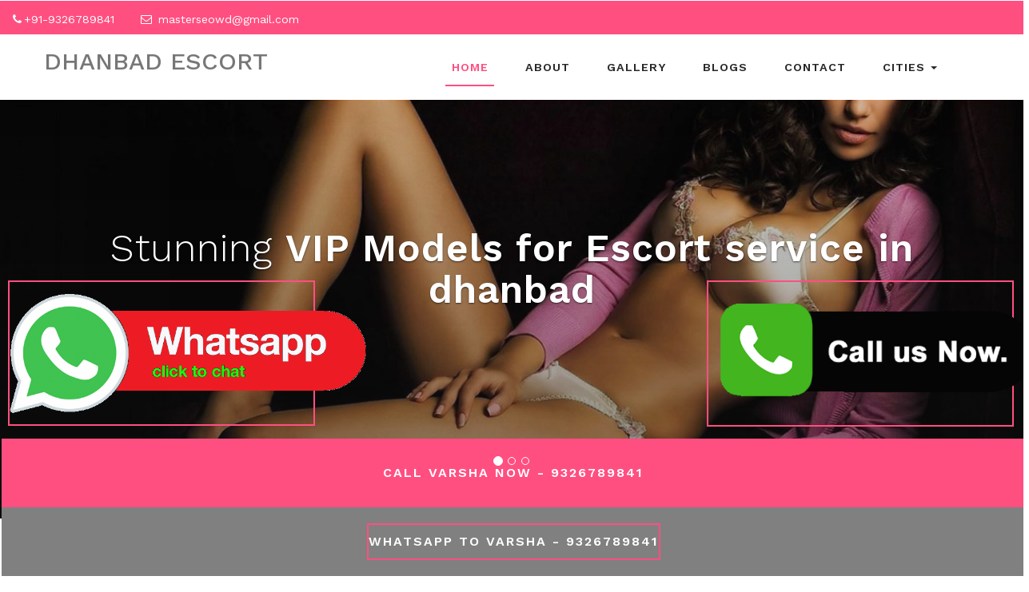

--- FILE ---
content_type: text/html
request_url: http://www.varshachowdary.com/dhanbad-escorts.html
body_size: 45991
content:
<html>
<head><meta charset="windows-1252">
<meta name="google-site-verification" content="0_c1K8UVeVuGcubS1bf2MRoiY5-lxxQf0OksuUjUYwY" />
<meta"http-equiv="Content-Type" content="text/html; charset=windows-1252">
<title>Dhanbad Escorts 9326789841 Dhanbad call girl</title>
<meta name="description" content="Are you looking Dhanbad Escorts, then we have super sexy Escort in Dhanbad @9326789841 for your sexual desire, we offering service by 24/7 Dhanbad Call Girls Escorts." />
<meta name="keywords" content="Dhanbad escorts, Dhanbad call girls,independent Dhanbad escort, call girl in dhanbad,Dhanbad independent call girl,Escorts in dhanbad,Escort Service dhanbad,Dhanbad Call Girl Service" />
<meta name="author" content="varshachowdary.com">
  <link rel="canonical" href="http://www.varshachowdary.com/dhanbad-escorts.html">
<meta name="robots" content="index, follow">
<meta name="document-type" content="public">
<meta name="viewport" content="width=device-width, initial-scale=1">
<script type="application/x-javascript">
addEventListener("load", function () {
setTimeout(hideURLbar, 0);
}, false);

function hideURLbar() {
window.scrollTo(0, 1);
}
</script>
<link rel="icon" href="images/mk.ico" type="image/x-icon">
<link href="css/bootstrap.css" rel="stylesheet" type="text/css" media="all" />
<link href="css/style.css" rel="stylesheet" type="text/css" media="all" />
<link rel="stylesheet" href="css/owl.carousel.css" type="text/css" media="all">
<link rel="stylesheet" href="css/owl.theme.css" type="text/css" media="all">
<link href="css/font-awesome.css" rel="stylesheet">
<!-- //for bootstrap working -->
<link href="//fonts.googleapis.com/css?family=Work+Sans:200,300,400,500,600,700" rel="stylesheet">
<!-- header -->
<div class="header">
<div class="agileits_top_menu">
<div class="w3l_header_left">
<ul>
<li><i class="fa fa-phone" aria-hidden="true"></i>+91-9326789841</li>
<li><i class="fa fa-envelope-o" aria-hidden="true"></i> <a href="mailto:masterseowd@gmail.com
">masterseowd@gmail.com
</a></li>
</ul>
</div>
<div class="clearfix"> </div>
</div>
<div class="content white agile-info">
<nav class="navbar navbar-default" role="navigation">
<div class="container">
<div class="navbar-header">
<button type="button" class="navbar-toggle" data-toggle="collapse" data-target="#bs-example-navbar-collapse-1">
<span class="sr-only">Toggle navigation</span>
<span class="icon-bar"></span>
<span class="icon-bar"></span>
<span class="icon-bar"></span>
</button>
<a class="navbar-brand" href="dhanbad-escorts.html">
<h2>Dhanbad Escort</h2>
</a>
</div>
<!--/.navbar-header-->
<div class="collapse navbar-collapse" id="bs-example-navbar-collapse-1">
<nav class="link-effect-2" id="link-effect-2">
<ul class="nav navbar-nav">
<li class="active"><a href="http://www.varshachowdary.com/" class="effect-3">Home</a></li>
<li><a href="about.html" class="effect-3">About</a></li>
<li><a href="gallery.html" class="effect-3">Gallery</a></li>
<li><a href="http://www.varshachowdary.com/blog/" class="effect-3">Blogs</a></li>
<li><a href="contact.html" class="effect-3">Contact</a></li>
<li class="dropdown">
<a href="#" class="dropdown-toggle effect-3" data-toggle="dropdown">Cities <b class="caret"></b></a>
<ul class="dropdown-menu">
<li><a href="ahmedabad-escorts.html">Ahmedabad Call Girls</a></li>
										<li><a href="ajmer-escorts.html">Ajmer Call Girls</a></li>
										<li><a href="mount-abu-escorts.html">Mount Abu Call Girls</a></li>
										<li><a href="anand-escorts.html">Anand Escorts</a></li>
										<li><a href="ankleshwar-escorts.html">Ankleshwar Call Girls</a></li>
										<li><a href="aurangabad-escorts.html">Aurangabad Call Girls</a></li>
										<li><a href="bhachau-escorts.html">Bhachau Call Girls</a></li>
										<li><a href="bharuch-escorts.html">Bharuch Call Girls</a></li>
										<li><a href="bhavnagar-escorts.html">Bhavnagar Call Girls</a></li>
										<li><a href="bhuj-escorts.html">Bhuj Call Girls</a></li>
										<li><a href="dahod-escorts.html">Dahod Call Girls</a></li>
										<li><a href="patan-escorts.html">patan Call Girls</a></li>
										<li><a href="deesa-escorts.html">Deesa Call Girls</a></li>
										<li><a href="diu-escorts.html">Diu Call Girls</a></li>
										<li><a href="gandhidham-escorts.html">Gandhidham Call Girls</a></li>
										<li><a href="gandhinagar-escorts.html">Gandhinagar Call Girls</a></li>
										<li><a href="godhra-escorts.html">Godhra Call Girls</a></li>
										<li><a href="halol-escorts.html">Halol Call Girls</a></li>
										<li><a href="himmatnagar-escorts.html">Himmatnagar Call Girls</a></li>
										<li><a href="jaipur-escorts.html">Jaipur Escorts</a></li>
										<li><a href="jamnagar-escorts.html">Jamnagar Call Girls</a></li>
										<li><a href="jodhpur-escorts.html">Jodhpur Call Girls</a></li>
										<li><a href="junagadh-escorts.html">Junagadh Call Girls</a></li>
										<li><a href="kalol-escorts.html">Kalol Call Girls</a></li>
										<li><a href="kheda-escorts.html">Kheda Escorts</a></li>
										<li><a href="kota-escorts.html">Kota Call Girls</a></li>
										<li><a href="kutch-escorts.html">Kutch Escorts</a></li>
										<li><a href="mehsana-escorts.html">Mehsana Call Girls</a></li>
										<li><a href="morbi-escorts.html">Morbi Call Girls</a></li>
										<li><a href="mumbai-escorts.html">Mumbai Escorts</a></li>
										<li><a href="nadiad-escorts.html">Nadiad Call Girls</a></li>
										<li><a href="nashik-escorts.html">Nashik Escorts</a></li>
										<li><a href="navsari-escorts.html">Navsari Call Girls</a></li>
										<li><a href="palanpur-escorts.html">Palanpur Call Girls</a></li>
										<li><a href="patan-escorts.html">Patan Call Girls</a></li>
										<li><a href="porbandar-escorts.html">Porbandar Call Girls</a></li>
										<li><a href="radhanpur-escorts.html">Radhanpur Call Girls</a></li>
										<li><a href="rajkot-escorts.html">Rajkot Call Girls</a></li>
										<li><a href="sabarmati-escorts.html">Sabarmati Call Girls</a></li>
										<li><a href="sanand-escorts.html">Sanand Call Girls</a></li>
										<li><a href="siddhpur-escorts.html">siddhpur Call Girls</a></li>
										<li><a href="silvassa-escorts.html">Silvassa Call Girls</a></li>
										<li><a href="sirohi-escorts.html">Sirohi Call Girls</a></li>
										<li><a href="surat-escorts.html">Surat Call Girls</a></li>
										<li><a href="udaipur-escorts.html">Udaipur Call Girls</a></li>
										<li><a href="unjha-escorts.html">Unjha Call Girls</a></li>
										<li><a href="vadodara-escorts.html">Vadodara Call Girls</a></li>
										<li><a href="valsad-escorts.html">Valsad Call Girls</a></li>
										<li><a href="dhanbad-escorts.html">Dhanbad Call Girls</a></li>
</ul>
</li>
</ul>
</nav>
</div>
<!--/.navbar-collapse-->
<!--/.navbar-->
</div>
</nav>
</div>
</div>
<!-- banner -->
<div id="myCarousel" class="carousel slide" data-ride="carousel">
<!-- Indicators -->
<ol class="carousel-indicators">
<li data-target="#myCarousel" data-slide-to="0" class="active"></li>
<li data-target="#myCarousel" data-slide-to="1" class=""></li>
<li data-target="#myCarousel" data-slide-to="2" class=""></li>
</ol>
<div class="carousel-inner" role="listbox">
<div class="item active">
<div class="container">
<div class="carousel-caption">
<h3>Stunning  <span>VIP Models for Escort service in dhanbad</span></h3>
<p></p>
<div class="agileits-button top_ban_agile">
</div>
</div>
</div>
</div>
<div class="item item2">
<div class="container">
<div class="carousel-caption">
<h3>Incall Outcall<span> Call Girl in dhanbad</span></h3>
<p></p>
<div class="agileits-button top_ban_agile">
</div>
</div>
</div>
</div>
<div class="item item3">
<div class="container">
<div class="carousel-caption">
<h3>High Profile <span>Dhanbad Escort Collection</span></h3>
<p></p>
<div class="agileits-button top_ban_agile">
</div>
</div>
</div>
</div>
</div>
</div>

<div class="agile-about w3ls-section text-center" id="about">
<div class="container">
<h1>Independent Dhanbad Escort</h1><br>
<div class="agileits-about-grid">
<p>Explore your willing and find a beautiful <a href="dhanbad-escorts.html"><strong>Dhanbad Escorts Service</strong></a> in Your Hotels with VIP Dhanbad Call Girls Gallery, we talk about fun and pleasure which only meet with sexy and Dhanbad call girls and your eyes are searching for someone who complete your desire then you are perfect website. I am Vasha Chowdry from dhanbad, beautiful, sexy, young, intelligent and professional Dhanbad escorts services. My hobby to spend more and more time with my client and form them a lot of moment where they feel relax and calm. I am very open minded girl so with me you find everything which you not find before. </p><br>
<p>I offer every type of love and romance that increase my customer desire and he find a great enjoyment with her independent <a href="dhanbad-escorts.html"><strong>Dhanbad Call Girl Service</strong></a>. today every people want to meet that Dhanbad escort who provide them a lot of love and sex enjoyment but they are not know where they find these kind of call girl in Dhanbad who are also waiting of her handsome partner. But some people who are fond of love and entertainment, they must know that how to hire an independent <a href="dhanbad-escorts.html"><strong>Call girls in dhanbad</strong></a>.</p>
</div>
<div class="news">
<div class="container">
<div class="news-agileinfo">
<div class="news-w3row">
<div class="wthree-news-grids">
<div class="col-md-5 col-xs-5 datew3-agileits">
<img src="images/left.jpg" class="img-responsive" alt=""/>
</div>
<div class="col-md-7 col-xs-7 datew3-agileits-info ">
<h2>Best Dhanbad Escort Service Available</h2>
<p>Selection of independent escorts are high because if you hire any call girls or contact with any agency  you must find that girl for your enjoyment and I told that you must find a lot of thing which you must want when you hire beautiful girls but you every time miss something that you only find with any independent escorts. Now you think that what you think before hire girls, you find then what I miss. Now I told that what you miss when you not hire independent escort in dhanbad.</p>
<p>An independent escorts attempt more effort to make her client happy for that she have many beautiful dress collection which she wear on romantic time with her you find an independent <a href="dhanbad-escorts.html"><strong>Dhanbad escorts</strong></a> is mature and beautiful extraordinary girl who are full of sex and well educated then you must want to spend time with her in not only your bedroom but also you pass time with her in park, bar, party and meetings. Stand with beautiful partner in anywhere you find full confident. </p>
</div>
<div class="clearfix"> </div>
</div>
<div class="wthree-news-grids news-grids-mdl">
<div class="col-md-5 col-xs-5 datew3-agileits datew3-agileits-fltrt">
<img src="images/right.jpg" class="img-responsive" alt=""/>
</div>
<div class="col-md-7 col-xs-7 datew3-agileits-info datew3-agileits-info-fltlft">
<h3>Fantasy comes true with Dhanbad independent escorts</h3>
<p>Independent Dhanbad escort always care of her customer thought and feeling so when you find these kind of <a href="dhanbad-escorts.html"><strong>call girl in dhanbad</strong></a> as your partner you must find a girlfriend experience and she know more things which encourage you to spend more time with her. She is so bold in your bedroom where you find many positions and style when you take fun. she offer you every kind of Indian and <a href="dhanbad-escorts.html"><strong>escort massage service in dhanbad</strong></a> which are provide you great and different enjoyment and you must feel that you find something extra that you expected before hire <a href="dhanbad-escorts.html"><strong>escort girls in dhanbad</strong></a>.</p>
</div>
<div class="wthree-news-grids news-grids-mdl">
<div class="col-md-12 col-xs-7 datew3-agileits-info datew3-agileits-info-fltlft">
<div class="banner-bottom">
		<div class="container">
			<h3 class="heading-agileinfo">Latest Call Girls<span>Near Dhanbad Location</span></h3>
			<div class="w3ls_banner_bottom_grids">
				<div class="col-md-4 agileits_services_grid">
					<div class="w3_agile_services_grid1">
						<img src="images/model1.jpg" class="img-responsive" />
						<div class="w3_blur"></div>
					</div>
					<div class="w3layouts_more">
						<a href="dhanbad-esscorts.html">Gurpreet<i class="fa fa-long-arrow-right" aria-hidden="true"></i></a>
					</div>
				</div>
				<div class="col-md-4 agileits_services_grid">
					<div class="w3_agile_services_grid1">
						<img src="images/sheetal.jpg" class="img-responsive" />
						<div class="w3_blur"></div>
					</div>
					<div class="w3layouts_more">
						<a href="mount-abu-escorts.html">Richa<i class="fa fa-long-arrow-right" aria-hidden="true"></i></a>
					</div>
				</div>
					<div class="col-md-4 agileits_services_grid">
					<div class="w3_agile_services_grid1">
						<img src="images/vidyadhari.jpg" class="img-responsive" />
						<div class="w3_blur"></div>
					</div>
					<div class="w3layouts_more">
						<a href="diu-escorts.html">Vidyadhari<i class="fa fa-long-arrow-right" aria-hidden="true"></i></a>
					</div>
				</div>
					<div class="col-md-4 agileits_services_grid">
					<div class="w3_agile_services_grid1">
						<img src="images/anju.jpg" class="img-responsive" />
						<div class="w3_blur"></div>
					</div>
					<div class="w3layouts_more">
						<a href="panchkula-escorts.html">Anju<i class="fa fa-long-arrow-right" aria-hidden="true"></i></a>
					</div>
				</div>
					<div class="col-md-4 agileits_services_grid">
					<div class="w3_agile_services_grid1">
						<img src="images/mohini.jpg" class="img-responsive" />
						<div class="w3_blur"></div>
					</div>
					<div class="w3layouts_more">
						<a href="anjar-escorts.html">Mohini<i class="fa fa-long-arrow-right" aria-hidden="true"></i></a>
					</div>
				</div>
					<div class="col-md-4 agileits_services_grid">
					<div class="w3_agile_services_grid1">
						<img src="images/model1.jpg" class="img-responsive" />
						<div class="w3_blur"></div>
					</div>
					<div class="w3layouts_more">
						<a href="vadodara-escorts.html">Sonia<i class="fa fa-long-arrow-right" aria-hidden="true"></i></a>
					</div>
				</div>
					<div class="col-md-4 agileits_services_grid">
					<div class="w3_agile_services_grid1">
						<img src="images/kriti.jpg" class="img-responsive" />
						<div class="w3_blur"></div>
					</div>
					<div class="w3layouts_more">
						<a href="delhi-escorts.html">Kriti<i class="fa fa-long-arrow-right" aria-hidden="true"></i></a>
					</div>
				</div>
					<div class="col-md-4 agileits_services_grid">
					<div class="w3_agile_services_grid1">
						<img src="images/purvi.jpg" class="img-responsive" />
						<div class="w3_blur"></div>
					</div>
					<div class="w3layouts_more">
						<a href="pali-escorts.html">Purvi<i class="fa fa-long-arrow-right" aria-hidden="true"></i></a>
					</div>
				</div>
					<div class="col-md-4 agileits_services_grid">
					<div class="w3_agile_services_grid1">
						<img src="images/priyanka.jpg" class="img-responsive" />
						<div class="w3_blur"></div>
					</div>
					<div class="w3layouts_more">
						<a href="kumbhalgarh-escorts.html">Priyanka<i class="fa fa-long-arrow-right" aria-hidden="true"></i></a>
					</div>
				</div>
					<div class="col-md-4 agileits_services_grid">
					<div class="w3_agile_services_grid1">
						<img src="images/meenu.jpg" class="img-responsive" />
						<div class="w3_blur"></div>
					</div>
					<div class="w3layouts_more">
						<a href="nathdwara-escorts.html">Meenu<i class="fa fa-long-arrow-right" aria-hidden="true"></i></a>
					</div>
				</div>
					<div class="col-md-4 agileits_services_grid">
					<div class="w3_agile_services_grid1">
						<img src="images/teenu.jpg" class="img-responsive" />
						<div class="w3_blur"></div>
					</div>
					<div class="w3layouts_more">
						<a href="palanpur-escorts.html">Teenu<i class="fa fa-long-arrow-right" aria-hidden="true"></i></a>
					</div>
				</div>
					<div class="col-md-4 agileits_services_grid">
					<div class="w3_agile_services_grid1">
						<img src="images/happy.jpg" class="img-responsive" />
						<div class="w3_blur"></div>
					</div>
					<div class="w3layouts_more">
						<a href="chandigarh-escorts.html">Happy<i class="fa fa-long-arrow-right" aria-hidden="true"></i></a>
					</div>
				</div>
					<div class="col-md-4 agileits_services_grid">
					<div class="w3_agile_services_grid1">
						<img src="images/mandy.jpg" class="img-responsive" />
						<div class="w3_blur"></div>
					</div>
					<div class="w3layouts_more">
						<a href="manali-escorts.html">Mandy<i class="fa fa-long-arrow-right" aria-hidden="true"></i></a>
					</div>
				</div>
					<div class="col-md-4 agileits_services_grid">
					<div class="w3_agile_services_grid1">
						<img src="images/rani.jpg" class="img-responsive" />
						<div class="w3_blur"></div>
					</div>
					<div class="w3layouts_more">
						<a href="shimla-escorts.html">Rani<i class="fa fa-long-arrow-right" aria-hidden="true"></i></a>
					</div>
				</div>
				<div class="col-md-4 agileits_services_grid">
					<div class="w3_agile_services_grid1">
						<img src="images/kavita.jpg" class="img-responsive" />
						<div class="w3_blur"></div>
					</div>
					<div class="w3layouts_more">
						<a href="diu-escorts.html">Kavita<i class="fa fa-long-arrow-right" aria-hidden="true"></i></a>
					</div>
				</div>
				<div class="clearfix"> </div>
			</div>
		</div>
	</div>

<p>You must want to know something more about Varsha because every people have dream to talk and know something about her partner who come to meet with him and he spend some private time with <a href="dhanbad-escorts.html"><strong>Video Call Sex Service in dhanbad</strong></a>. That situation when you will fix date with me, I will share my contact and whatsapp number, where you start to talk with me and I share everything which force you to find romance. You talk with me on any burning topic and without any hesitation; I give you so much love and enjoyment on mobile. If you want to see me then meet me on video call where you see my looks and see that which type of figure is in your hand in few minute. So you imagine that which type of my thought. From starting I am so bold and frank about sex and love. My every client once find my taste they must share her private contact number with me and I also. Because after that when you want to meet with me they only give me call and confirm their date and I provide something more to my return client that is reason that today I have good collection of return client who are fond of my style and  fulfilled.</p>
<div class="w3layouts_more"><a href="http://www.varshachowdary.com/">Daman Escort - Varsha<i class="fa fa-long-arrow-right" aria-hidden="true"></i></a></div></div></div>
<div class="clearfix"> </div>
</div>
</div>
</div>
</div>
<div class="banner-bottom">
<div class="container">
<!-- <h3 class="heading-agileinfo">Independent Dhanbad Escorts<span>High Profile Escort Girls</span></h3>
<div class="w3ls_banner_bottom_grids">
<div class="col-md-4 agileits_services_grid">
<h3>Ruby</h3>
<div class="w3_agile_services_grid1">
<img src="images/model1.jpg" alt="Dhanbad Call Girls" class="img-responsive" />
<div class="w3_blur"></div>
</div>
<div class="w3layouts_more">
<a href="gallery.html">Dhanbad Escorts Gallery<i class="fa fa-long-arrow-right" aria-hidden="true"></i></a>
<a href="palihill-escorts.html">palihill call girls<i class="fa fa-long-arrow-right" aria-hidden="true"></i></a>
<a href="old-town-mumbai-escorts.html">old-town-mumbai call girls<i class="fa fa-long-arrow-right" aria-hidden="true"></i></a>
<a href="dongri-escorts.html">dongri call girls<i class="fa fa-long-arrow-right" aria-hidden="true"></i></a>
<a href="lalbaug-escorts.html">lalbaug call girls<i class="fa fa-long-arrow-right" aria-hidden="true"></i></a>
<a href="lowerparel-escorts.html">lowerparel call girls<i class="fa fa-long-arrow-right" aria-hidden="true"></i></a>
<a href="mahalaxmi-escorts.html">mahalaxmi call girls<i class="fa fa-long-arrow-right" aria-hidden="true"></i></a>
<a href="mahim-escorts.html">mahim call girls<i class="fa fa-long-arrow-right" aria-hidden="true"></i></a>
<a href="marinedrive-escorts.html">marinedrive call girls<i class="fa fa-long-arrow-right" aria-hidden="true"></i></a>
<a href="marinelines-escorts.html">marinelines call girls<i class="fa fa-long-arrow-right" aria-hidden="true"></i></a>
<a href="mumbaicentral-escorts.html">mumbaicentral call girls<i class="fa fa-long-arrow-right" aria-hidden="true"></i></a>
<a href="narimanpoint-escorts.html">narimanpoint call girls<i class="fa fa-long-arrow-right" aria-hidden="true"></i></a>
<a href="prabhadevi-escorts.html">prabhadevi call girls<i class="fa fa-long-arrow-right" aria-hidden="true"></i></a>
<a href="worli-escorts.html">worli call girls<i class="fa fa-long-arrow-right" aria-hidden="true"></i></a>
<a href="zaveribazar-escorts.html">zaveribazar call girls<i class="fa fa-long-arrow-right" aria-hidden="true"></i></a>
<a href="chorbazaar-escorts.html">chorbazaar call girls<i class="fa fa-long-arrow-right" aria-hidden="true"></i></a>
<a href="arki-escorts.html">arki call girls<i class="fa fa-long-arrow-right" aria-hidden="true"></i></a>
<a href="baijnath-escorts.html">baijnath call girls<i class="fa fa-long-arrow-right" aria-hidden="true"></i></a>
<a href="banjar-escorts.html">banjar call girls<i class="fa fa-long-arrow-right" aria-hidden="true"></i></a>
<a href="bhota-escorts.html">bhota call girls<i class="fa fa-long-arrow-right" aria-hidden="true"></i></a>
<a href="bhuntar-escorts.html">bhuntar call girls<i class="fa fa-long-arrow-right" aria-hidden="true"></i></a>
<a href="bir-escorts.html">bir call girls<i class="fa fa-long-arrow-right" aria-hidden="true"></i></a>
<a href="chamba-escorts.html">chamba call girls<i class="fa fa-long-arrow-right" aria-hidden="true"></i></a>
<a href="chopal-escorts.html">chopal call girls<i class="fa fa-long-arrow-right" aria-hidden="true"></i></a>
<a href="chuari-khas-escorts.html">chuari-khas call girls<i class="fa fa-long-arrow-right" aria-hidden="true"></i></a>
<a href="gagret-escorts.html">gagret call girls<i class="fa fa-long-arrow-right" aria-hidden="true"></i></a>
<a href="ghumarwin-escorts.html">ghumarwin call girls<i class="fa fa-long-arrow-right" aria-hidden="true"></i></a>
<a href="hamirpur-escorts.html">hamirpur call girls<i class="fa fa-long-arrow-right" aria-hidden="true"></i></a>
<a href="jawalamukhi-escorts.html">jawalamukhi call girls<i class="fa fa-long-arrow-right" aria-hidden="true"></i></a>
<a href="jubbal-escorts.html">jubbal call girls<i class="fa fa-long-arrow-right" aria-hidden="true"></i></a>
<a href="kotkhai-escorts.html">kotkhai call girls<i class="fa fa-long-arrow-right" aria-hidden="true"></i></a>
<a href="kufri-escorts.html">kufri call girls<i class="fa fa-long-arrow-right" aria-hidden="true"></i></a>
<a href="nadaun-escorts.html">nadaun call girls<i class="fa fa-long-arrow-right" aria-hidden="true"></i></a>
<a href="nalagarh-escorts.html">nalagarh call girls<i class="fa fa-long-arrow-right" aria-hidden="true"></i></a>
<a href="narkanda-escorts.html">narkanda call girls<i class="fa fa-long-arrow-right" aria-hidden="true"></i></a>
<a href="nurpur-escorts.html">nurpur call girls<i class="fa fa-long-arrow-right" aria-hidden="true"></i></a>
<a href="paonta-sahib-escorts.html">paonta-sahib call girls<i class="fa fa-long-arrow-right" aria-hidden="true"></i></a>
<a href="parwanoo-escorts.html">parwanoo call girls<i class="fa fa-long-arrow-right" aria-hidden="true"></i></a>
<a href="rewalsar-escorts.html">rewalsar call girls<i class="fa fa-long-arrow-right" aria-hidden="true"></i></a>
<a href="rohru-escorts.html">rohru call girls<i class="fa fa-long-arrow-right" aria-hidden="true"></i></a>
<a href="sarkaghat-escorts.html">sarkaghat call girls<i class="fa fa-long-arrow-right" aria-hidden="true"></i></a>
<a href="solangnala-escorts.html">solangnala call girls<i class="fa fa-long-arrow-right" aria-hidden="true"></i></a>
<a href="subathu-escorts.html">subathu call girls<i class="fa fa-long-arrow-right" aria-hidden="true"></i></a>
<a href="sujanpur-tira-escorts.html">sujanpur-tira call girls<i class="fa fa-long-arrow-right" aria-hidden="true"></i></a>
<a href="sundarnagar-escorts.html">sundarnagar call girls<i class="fa fa-long-arrow-right" aria-hidden="true"></i></a>
<a href="talai-escorts.html">talai call girls<i class="fa fa-long-arrow-right" aria-hidden="true"></i></a>
<a href="theog-escorts.html">theog call girls<i class="fa fa-long-arrow-right" aria-hidden="true"></i></a>
<a href="aizawl-escorts.html">aizawl call girls<i class="fa fa-long-arrow-right" aria-hidden="true"></i></a>
<a href="bairabi-escorts.html">bairabi call girls<i class="fa fa-long-arrow-right" aria-hidden="true"></i></a>
<a href="biate-escorts.html">biate call girls<i class="fa fa-long-arrow-right" aria-hidden="true"></i></a>
<a href="champhai-escorts.html">champhai call girls<i class="fa fa-long-arrow-right" aria-hidden="true"></i></a>
<a href="chawngtlai-escorts.html">chawngtlai call girls<i class="fa fa-long-arrow-right" aria-hidden="true"></i></a>
<a href="darlawn-escorts.html">darlawn call girls<i class="fa fa-long-arrow-right" aria-hidden="true"></i></a>
<a href="hnahthial-escorts.html">hnahthial call girls<i class="fa fa-long-arrow-right" aria-hidden="true"></i></a>
<a href="kawnpui-escorts.html">kawnpui call girls<i class="fa fa-long-arrow-right" aria-hidden="true"></i></a>
<a href="khawhai-escorts.html">khawhai call girls<i class="fa fa-long-arrow-right" aria-hidden="true"></i></a>
<a href="khawzawl-escorts.html">khawzawl call girls<i class="fa fa-long-arrow-right" aria-hidden="true"></i></a>
<a href="kolasib-escorts.html">kolasib call girls<i class="fa fa-long-arrow-right" aria-hidden="true"></i></a>
<a href="lengpui-escorts.html">lengpui call girls<i class="fa fa-long-arrow-right" aria-hidden="true"></i></a>
<a href="lunglei-escorts.html">lunglei call girls<i class="fa fa-long-arrow-right" aria-hidden="true"></i></a>
<a href="mamit-escorts.html">mamit call girls<i class="fa fa-long-arrow-right" aria-hidden="true"></i></a>
<a href="murlen-escorts.html">murlen call girls<i class="fa fa-long-arrow-right" aria-hidden="true"></i></a>
<a href="ngopa-escorts.html">ngopa call girls<i class="fa fa-long-arrow-right" aria-hidden="true"></i></a>
<a href="north-vanlaiphai-escorts.html">north-vanlaiphai call girls<i class="fa fa-long-arrow-right" aria-hidden="true"></i></a>
<a href="phullen-escorts.html">phullen call girls<i class="fa fa-long-arrow-right" aria-hidden="true"></i></a>
<a href="sairang-escorts.html">sairang call girls<i class="fa fa-long-arrow-right" aria-hidden="true"></i></a>
<a href="saitlaw-escorts.html">saitlaw call girls<i class="fa fa-long-arrow-right" aria-hidden="true"></i></a>
<a href="serchhip-escorts.html">serchhip call girls<i class="fa fa-long-arrow-right" aria-hidden="true"></i></a>
<a href="thenzawl-escorts.html">thenzawl call girls<i class="fa fa-long-arrow-right" aria-hidden="true"></i></a>
<a href="tlabung-escorts.html">tlabung call girls<i class="fa fa-long-arrow-right" aria-hidden="true"></i></a>
<a href="zawlnuam-escorts.html">zawlnuam call girls<i class="fa fa-long-arrow-right" aria-hidden="true"></i></a>
<a href="zokhawthar-escorts.html">zokhawthar call girls<i class="fa fa-long-arrow-right" aria-hidden="true"></i></a>
<a href="baghmara-escorts.html">baghmara call girls<i class="fa fa-long-arrow-right" aria-hidden="true"></i></a>
<a href="cherrapunji-escorts.html">cherrapunji call girls<i class="fa fa-long-arrow-right" aria-hidden="true"></i></a>
<a href="dawki-escorts.html">dawki call girls<i class="fa fa-long-arrow-right" aria-hidden="true"></i></a>
<a href="jorabat-escorts.html">jorabat call girls<i class="fa fa-long-arrow-right" aria-hidden="true"></i></a>
<a href="jowai-escorts.html">jowai call girls<i class="fa fa-long-arrow-right" aria-hidden="true"></i></a>
<a href="laitumkhrah-escorts.html">laitumkhrah call girls<i class="fa fa-long-arrow-right" aria-hidden="true"></i></a>
<a href="mawlynnong-escorts.html">mawlynnong call girls<i class="fa fa-long-arrow-right" aria-hidden="true"></i></a>
<a href="mawsynram-escorts.html">mawsynram call girls<i class="fa fa-long-arrow-right" aria-hidden="true"></i></a>
<a href="nongthymmai-escorts.html">nongthymmai call girls<i class="fa fa-long-arrow-right" aria-hidden="true"></i></a>
<a href="tura-escorts.html">tura call girls<i class="fa fa-long-arrow-right" aria-hidden="true"></i></a>
<a href="williamnagar-escorts.html">williamnagar call girls<i class="fa fa-long-arrow-right" aria-hidden="true"></i></a>
<a href="andro-escorts.html">andro call girls<i class="fa fa-long-arrow-right" aria-hidden="true"></i></a>
<a href="bishnupur-escorts.html">bishnupur call girls<i class="fa fa-long-arrow-right" aria-hidden="true"></i></a>
<a href="imphal-escorts.html">imphal call girls<i class="fa fa-long-arrow-right" aria-hidden="true"></i></a>
<a href="kakching-escorts.html">kakching call girls<i class="fa fa-long-arrow-right" aria-hidden="true"></i></a>
<a href="mayang-escorts.html">mayang call girls<i class="fa fa-long-arrow-right" aria-hidden="true"></i></a>
<a href="moirang-escorts.html">moirang call girls<i class="fa fa-long-arrow-right" aria-hidden="true"></i></a>
<a href="moreh-escorts.html">moreh call girls<i class="fa fa-long-arrow-right" aria-hidden="true"></i></a>
<a href="nambol-escorts.html">nambol call girls<i class="fa fa-long-arrow-right" aria-hidden="true"></i></a>
<a href="shirui-escorts.html">shirui call girls<i class="fa fa-long-arrow-right" aria-hidden="true"></i></a>
<a href="tamenglong-escorts.html">tamenglong call girls<i class="fa fa-long-arrow-right" aria-hidden="true"></i></a>
<a href="wangjing-escorts.html">wangjing call girls<i class="fa fa-long-arrow-right" aria-hidden="true"></i></a>
<a href="aalo-escorts.html">aalo call girls<i class="fa fa-long-arrow-right" aria-hidden="true"></i></a>
<a href="anini-escorts.html">anini call girls<i class="fa fa-long-arrow-right" aria-hidden="true"></i></a>
<a href="basar-escorts.html">basar call girls<i class="fa fa-long-arrow-right" aria-hidden="true"></i></a>
<a href="bhalukpong-escorts.html">bhalukpong call girls<i class="fa fa-long-arrow-right" aria-hidden="true"></i></a>
<a href="bomdila-escorts.html">bomdila call girls<i class="fa fa-long-arrow-right" aria-hidden="true"></i></a>
<a href="bordumsa-escorts.html">bordumsa call girls<i class="fa fa-long-arrow-right" aria-hidden="true"></i></a>
<a href="changlang-escorts.html">changlang call girls<i class="fa fa-long-arrow-right" aria-hidden="true"></i></a>
<a href="chowkham-escorts.html">chowkham call girls<i class="fa fa-long-arrow-right" aria-hidden="true"></i></a>
<a href="dambuk-escorts.html">dambuk call girls<i class="fa fa-long-arrow-right" aria-hidden="true"></i></a>
<a href="daporijo-escorts.html">daporijo call girls<i class="fa fa-long-arrow-right" aria-hidden="true"></i></a>
<a href="deomali-escorts.html">deomali call girls<i class="fa fa-long-arrow-right" aria-hidden="true"></i></a>
<a href="hawai-escorts.html">hawai call girls<i class="fa fa-long-arrow-right" aria-hidden="true"></i></a>
<a href="itanagar-escorts.html">itanagar call girls<i class="fa fa-long-arrow-right" aria-hidden="true"></i></a>
<a href="jairampur-escorts.html">jairampur call girls<i class="fa fa-long-arrow-right" aria-hidden="true"></i></a>
<a href="khonsa-escorts.html">khonsa call girls<i class="fa fa-long-arrow-right" aria-hidden="true"></i></a>
<a href="lumla-escorts.html">lumla call girls<i class="fa fa-long-arrow-right" aria-hidden="true"></i></a>
<a href="naharlagun-escorts.html">naharlagun call girls<i class="fa fa-long-arrow-right" aria-hidden="true"></i></a>
<a href="namsai-escorts.html">namsai call girls<i class="fa fa-long-arrow-right" aria-hidden="true"></i></a>
<a href="nyapin-escorts.html">nyapin call girls<i class="fa fa-long-arrow-right" aria-hidden="true"></i></a>
<a href="pangin-escorts.html">pangin call girls<i class="fa fa-long-arrow-right" aria-hidden="true"></i></a>
<a href="pasighat-escorts.html">pasighat call girls<i class="fa fa-long-arrow-right" aria-hidden="true"></i></a>
<a href="roing-escorts.html">roing call girls<i class="fa fa-long-arrow-right" aria-hidden="true"></i></a>
<a href="seppa-escorts.html">seppa call girls<i class="fa fa-long-arrow-right" aria-hidden="true"></i></a>
<a href="tawang-escorts.html">tawang call girls<i class="fa fa-long-arrow-right" aria-hidden="true"></i></a>
<a href="tezu-escorts.html">tezu call girls<i class="fa fa-long-arrow-right" aria-hidden="true"></i></a>
<a href="tuting-escorts.html">tuting call girls<i class="fa fa-long-arrow-right" aria-hidden="true"></i></a>
<a href="yupia-escorts.html">yupia call girls<i class="fa fa-long-arrow-right" aria-hidden="true"></i></a>
<a href="ziro-escorts.html">ziro call girls<i class="fa fa-long-arrow-right" aria-hidden="true"></i></a>
<a href="agartala-escorts.html">agartala call girls<i class="fa fa-long-arrow-right" aria-hidden="true"></i></a>
<a href="amarpur-escorts.html">amarpur call girls<i class="fa fa-long-arrow-right" aria-hidden="true"></i></a>
<a href="belonia-escorts.html">belonia call girls<i class="fa fa-long-arrow-right" aria-hidden="true"></i></a>
<a href="bishalgarh-escorts.html">bishalgarh call girls<i class="fa fa-long-arrow-right" aria-hidden="true"></i></a>
<a href="dharmanagar-escorts.html">dharmanagar call girls<i class="fa fa-long-arrow-right" aria-hidden="true"></i></a>
<a href="jampui-hills-escorts.html">jampui-hills call girls<i class="fa fa-long-arrow-right" aria-hidden="true"></i></a>
<a href="jirania-escorts.html">jirania call girls<i class="fa fa-long-arrow-right" aria-hidden="true"></i></a>
<a href="kailashahar-escorts.html">kailashahar call girls<i class="fa fa-long-arrow-right" aria-hidden="true"></i></a>
<a href="kamalpur-escorts.html">kamalpur call girls<i class="fa fa-long-arrow-right" aria-hidden="true"></i></a>
<a href="khowai-escorts.html">khowai call girls<i class="fa fa-long-arrow-right" aria-hidden="true"></i></a>
<a href="kumarghat-escorts.html">kumarghat call girls<i class="fa fa-long-arrow-right" aria-hidden="true"></i></a>
<a href="kunjaban-escorts.html">kunjaban call girls<i class="fa fa-long-arrow-right" aria-hidden="true"></i></a>
<a href="melaghar-escorts.html">melaghar call girls<i class="fa fa-long-arrow-right" aria-hidden="true"></i></a>
<a href="sabroom-escorts.html">sabroom call girls<i class="fa fa-long-arrow-right" aria-hidden="true"></i></a>
<a href="dhanbad-escorts.html">Dhanbad call girls<i class="fa fa-long-arrow-right" aria-hidden="true"></i></a>
<a href="teliamura-escorts.html">teliamura call girls<i class="fa fa-long-arrow-right" aria-hidden="true"></i></a>
<a href="agonda-escorts.html">agonda call girls<i class="fa fa-long-arrow-right" aria-hidden="true"></i></a>
<a href="aldona-escorts.html">aldona call girls<i class="fa fa-long-arrow-right" aria-hidden="true"></i></a>
<a href="anjuna-escorts.html">anjuna call girls<i class="fa fa-long-arrow-right" aria-hidden="true"></i></a>
<a href="arambol-escorts.html">arambol call girls<i class="fa fa-long-arrow-right" aria-hidden="true"></i></a>
<a href="assagao-escorts.html">assagao call girls<i class="fa fa-long-arrow-right" aria-hidden="true"></i></a>
<a href="bambolim-escorts.html">bambolim call girls<i class="fa fa-long-arrow-right" aria-hidden="true"></i></a>
<a href="benaulim-escorts.html">benaulim call girls<i class="fa fa-long-arrow-right" aria-hidden="true"></i></a>
<a href="betalbatim-escorts.html">betalbatim call girls<i class="fa fa-long-arrow-right" aria-hidden="true"></i></a>
<a href="bicholim-escorts.html">bicholim call girls<i class="fa fa-long-arrow-right" aria-hidden="true"></i></a>
<a href="calangute-escorts.html">calangute call girls<i class="fa fa-long-arrow-right" aria-hidden="true"></i></a>
<a href="candolim-escorts.html">candolim call girls<i class="fa fa-long-arrow-right" aria-hidden="true"></i></a>
<a href="cavelossim-escorts.html">cavelossim call girls<i class="fa fa-long-arrow-right" aria-hidden="true"></i></a>
<a href="colva-escorts.html">colva call girls<i class="fa fa-long-arrow-right" aria-hidden="true"></i></a>
<a href="dona-paula-escorts.html">dona-paula call girls<i class="fa fa-long-arrow-right" aria-hidden="true"></i></a>
<a href="mandrem-escorts.html">mandrem call girls<i class="fa fa-long-arrow-right" aria-hidden="true"></i></a>
<a href="majorda-escorts.html">majorda call girls<i class="fa fa-long-arrow-right" aria-hidden="true"></i></a>
<a href="mapusa-escorts.html">mapusa call girls<i class="fa fa-long-arrow-right" aria-hidden="true"></i></a>
<a href="margao-escorts.html">margao call girls<i class="fa fa-long-arrow-right" aria-hidden="true"></i></a>
<a href="morjim-escorts.html">morjim call girls<i class="fa fa-long-arrow-right" aria-hidden="true"></i></a>
<a href="mormugao-escorts.html">mormugao call girls<i class="fa fa-long-arrow-right" aria-hidden="true"></i></a>
<a href="pernem-escorts.html">pernem call girls<i class="fa fa-long-arrow-right" aria-hidden="true"></i></a>
<a href="ponda-escorts.html">ponda call girls<i class="fa fa-long-arrow-right" aria-hidden="true"></i></a>
<a href="porvorim-escorts.html">porvorim call girls<i class="fa fa-long-arrow-right" aria-hidden="true"></i></a>
<a href="quepem-escorts.html">quepem call girls<i class="fa fa-long-arrow-right" aria-hidden="true"></i></a>
<a href="reis-magos-escorts.html">reis-magos call girls<i class="fa fa-long-arrow-right" aria-hidden="true"></i></a>
<a href="sanguem-escorts.html">sanguem call girls<i class="fa fa-long-arrow-right" aria-hidden="true"></i></a>
<a href="valpoi-escorts.html">valpoi call girls<i class="fa fa-long-arrow-right" aria-hidden="true"></i></a>
<a href="varca-escorts.html">varca call girls<i class="fa fa-long-arrow-right" aria-hidden="true"></i></a>
<a href="vasco-da-gama-escorts.html">vasco-da-gama call girls<i class="fa fa-long-arrow-right" aria-hidden="true"></i></a>
<a href="velha-goa-escorts.html">velha-goa call girls<i class="fa fa-long-arrow-right" aria-hidden="true"></i></a>
<a href="verna-escorts.html">verna call girls<i class="fa fa-long-arrow-right" aria-hidden="true"></i></a>
<a href="andhra-pradesh-escorts.html">andhra-pradesh call girls<i class="fa fa-long-arrow-right" aria-hidden="true"></i></a>
<a href="arunachal-pradesh-escorts.html">arunachal-pradesh call girls<i class="fa fa-long-arrow-right" aria-hidden="true"></i></a>
<a href="assam-escorts.html">assam call girls<i class="fa fa-long-arrow-right" aria-hidden="true"></i></a>
<a href="bihar-escorts.html">bihar call girls<i class="fa fa-long-arrow-right" aria-hidden="true"></i></a>
<a href="chhattisgarh-escorts.html">chhattisgarh call girls<i class="fa fa-long-arrow-right" aria-hidden="true"></i></a>
<a href="goa-escorts.html">goa call girls<i class="fa fa-long-arrow-right" aria-hidden="true"></i></a>
<a href="gujarat-escorts.html">gujarat call girls<i class="fa fa-long-arrow-right" aria-hidden="true"></i></a>
<a href="haryana-escorts.html">haryana call girls<i class="fa fa-long-arrow-right" aria-hidden="true"></i></a>
<a href="himachal-pradesh-escorts.html">himachal-pradesh call girls<i class="fa fa-long-arrow-right" aria-hidden="true"></i></a>
<a href="jharkhand-escorts.html">jharkhand call girls<i class="fa fa-long-arrow-right" aria-hidden="true"></i></a>
<a href="karnataka-escorts.html">karnataka call girls<i class="fa fa-long-arrow-right" aria-hidden="true"></i></a>
<a href="kerala-escorts.html">kerala call girls<i class="fa fa-long-arrow-right" aria-hidden="true"></i></a>
<a href="madhya-pradesh-escorts.html">madhya-pradesh call girls<i class="fa fa-long-arrow-right" aria-hidden="true"></i></a>
<a href="maharashtra-escorts.html">maharashtra call girls<i class="fa fa-long-arrow-right" aria-hidden="true"></i></a>
<a href="manipur-escorts.html">manipur call girls<i class="fa fa-long-arrow-right" aria-hidden="true"></i></a>
<a href="meghalay-escorts.html">meghalay call girls<i class="fa fa-long-arrow-right" aria-hidden="true"></i></a>
<a href="mizoram-escorts.html">mizoram call girls<i class="fa fa-long-arrow-right" aria-hidden="true"></i></a>
<a href="nagaland-escorts.html">nagaland call girls<i class="fa fa-long-arrow-right" aria-hidden="true"></i></a>
<a href="odisha-escorts.html">odisha call girls<i class="fa fa-long-arrow-right" aria-hidden="true"></i></a>
<a href="punjab-escorts.html">punjab call girls<i class="fa fa-long-arrow-right" aria-hidden="true"></i></a>
<a href="rajasthan-escorts.html">rajasthan call girls<i class="fa fa-long-arrow-right" aria-hidden="true"></i></a>
<a href="sikkim-escorts.html">sikkim call girls<i class="fa fa-long-arrow-right" aria-hidden="true"></i></a>
<a href="tamilnadu-escorts.html">tamilnadu call girls<i class="fa fa-long-arrow-right" aria-hidden="true"></i></a>
<a href="telangana-escorts.html">telangana call girls<i class="fa fa-long-arrow-right" aria-hidden="true"></i></a>
<a href="tripura-escorts.html">tripura call girls<i class="fa fa-long-arrow-right" aria-hidden="true"></i></a>
<a href="vasant-kunj-escorts.html">vasant-kunj call girls<i class="fa fa-long-arrow-right" aria-hidden="true"></i></a>
<a href="dwaraka-escorts.html">dwaraka call girls<i class="fa fa-long-arrow-right" aria-hidden="true"></i></a>
<a href="mayur-vihar-escorts.html">mayur-vihar call girls<i class="fa fa-long-arrow-right" aria-hidden="true"></i></a>
<a href="udyog-vihar-escorts.html">udyog-vihar call girls<i class="fa fa-long-arrow-right" aria-hidden="true"></i></a>
<a href="hauz-khas-escorts.html">hauz-khas call girls<i class="fa fa-long-arrow-right" aria-hidden="true"></i></a>
<a href="fateh-nagar-escorts.html">fateh-nagar call girls<i class="fa fa-long-arrow-right" aria-hidden="true"></i></a>
<a href="nehru-place-escorts.html">nehru-place call girls<i class="fa fa-long-arrow-right" aria-hidden="true"></i></a>
<a href="saket-escorts.html">saket call girls<i class="fa fa-long-arrow-right" aria-hidden="true"></i></a>
<a href="karol-bagh-escorts.html">karol-bagh call girls<i class="fa fa-long-arrow-right" aria-hidden="true"></i></a>
<a href="greater-kailash-escorts.html">greater-kailash call girls<i class="fa fa-long-arrow-right" aria-hidden="true"></i></a>
<a href="connaught-place-escorts.html">connaught-place call girls<i class="fa fa-long-arrow-right" aria-hidden="true"></i></a>
<a href="golf-course-road-escorts.html">golf-course-road call girls<i class="fa fa-long-arrow-right" aria-hidden="true"></i></a>
<a href="ashok-nagar-escorts.html">ashok-nagar call girls<i class="fa fa-long-arrow-right" aria-hidden="true"></i></a>
<a href="kirti-nagar-escorts.html">kirti-nagar call girls<i class="fa fa-long-arrow-right" aria-hidden="true"></i></a>
<a href="moti-nagar-escorts.html">moti-nagar call girls<i class="fa fa-long-arrow-right" aria-hidden="true"></i></a>
<a href="paschim-vihar-escorts.html">paschim-vihar call girls<i class="fa fa-long-arrow-right" aria-hidden="true"></i></a>
<a href="punjabi-bagh-escorts.html">punjabi-bagh call girls<i class="fa fa-long-arrow-right" aria-hidden="true"></i></a>
<a href="dhaula-kuan-escorts.html">dhaula-kuan call girls<i class="fa fa-long-arrow-right" aria-hidden="true"></i></a>
<a href="tihar-village-escorts.html">tihar-village call girls<i class="fa fa-long-arrow-right" aria-hidden="true"></i></a>
<a href="tilak-nagar-escorts.html">tilak-nagar call girls<i class="fa fa-long-arrow-right" aria-hidden="true"></i></a>
<a href="patel-nagar-escorts.html">patel-nagar call girls<i class="fa fa-long-arrow-right" aria-hidden="true"></i></a>
<a href="rajouri-garden-escorts.html">rajouri-garden call girls<i class="fa fa-long-arrow-right" aria-hidden="true"></i></a>
<a href="vikas-nagar-escorts.html">vikas-nagar call girls<i class="fa fa-long-arrow-right" aria-hidden="true"></i></a>
<a href="inderpuri-escorts.html">inderpuri call girls<i class="fa fa-long-arrow-right" aria-hidden="true"></i></a>
<a href="munirka-escorts.html">munirka call girls<i class="fa fa-long-arrow-right" aria-hidden="true"></i></a>
<a href="lajpat-nagar-escorts.html">lajpat-nagar call girls<i class="fa fa-long-arrow-right" aria-hidden="true"></i></a>
<a href="moti-bagh-escorts.html">moti-bagh call girls<i class="fa fa-long-arrow-right" aria-hidden="true"></i></a>
<a href="naraina-vihar-escorts.html">naraina-vihar call girls<i class="fa fa-long-arrow-right" aria-hidden="true"></i></a>
<a href="najafgarh-escorts.html">najafgarh call girls<i class="fa fa-long-arrow-right" aria-hidden="true"></i></a>
<a href="sagar-pur-escorts.html">sagar-pur call girls<i class="fa fa-long-arrow-right" aria-hidden="true"></i></a>
<a href="vasant-vihar-escorts.html">vasant-vihar call girls<i class="fa fa-long-arrow-right" aria-hidden="true"></i></a>
<a href="palam-escorts.html">palam call girls<i class="fa fa-long-arrow-right" aria-hidden="true"></i></a>
<a href="khanpur-escorts.html">khanpur call girls<i class="fa fa-long-arrow-right" aria-hidden="true"></i></a>
<a href="malviya-nagar-escorts.html">malviya-nagar call girls<i class="fa fa-long-arrow-right" aria-hidden="true"></i></a>
<a href="neeti-bagh-escorts.html">neeti-bagh call girls<i class="fa fa-long-arrow-right" aria-hidden="true"></i></a>
<a href="netaji-nagar-escorts.html">netaji-nagar call girls<i class="fa fa-long-arrow-right" aria-hidden="true"></i></a>
<a href="sangam-vihar-escorts.html">sangam-vihar call girls<i class="fa fa-long-arrow-right" aria-hidden="true"></i></a>
<a href="mehrauli-escorts.html">mehrauli call girls<i class="fa fa-long-arrow-right" aria-hidden="true"></i></a>
<a href="okhla-escorts.html">okhla call girls<i class="fa fa-long-arrow-right" aria-hidden="true"></i></a>
<a href="sarita-vihar-escorts.html">sarita-vihar call girls<i class="fa fa-long-arrow-right" aria-hidden="true"></i></a>
<a href="sarojini-nagar-escorts.html">sarojini-nagar call girls<i class="fa fa-long-arrow-right" aria-hidden="true"></i></a>
<a href="sundar-nagar-escorts.html">sundar-nagar call girls<i class="fa fa-long-arrow-right" aria-hidden="true"></i></a>
<a href="durgapur-escorts.html">durgapur call girls<i class="fa fa-long-arrow-right" aria-hidden="true"></i></a>
<a href="baharampur-escorts.html">baharampur call girls<i class="fa fa-long-arrow-right" aria-hidden="true"></i></a>
<a href="begu-pur-escorts.html">begu-pur call girls<i class="fa fa-long-arrow-right" aria-hidden="true"></i></a>
<a href="rohini-escorts.html">rohini call girls<i class="fa fa-long-arrow-right" aria-hidden="true"></i></a>
<a href="adarsh-nagar-escorts.html">adarsh-nagar call girls<i class="fa fa-long-arrow-right" aria-hidden="true"></i></a>
<a href="sriniwaspuri-escorts.html">sriniwaspuri call girls<i class="fa fa-long-arrow-right" aria-hidden="true"></i></a>
<a href="karala-escorts.html">karala call girls<i class="fa fa-long-arrow-right" aria-hidden="true"></i></a>
<a href="dankuni-escorts.html">dankuni call girls<i class="fa fa-long-arrow-right" aria-hidden="true"></i></a>
<a href="nabadwip-escorts.html">nabadwip call girls<i class="fa fa-long-arrow-right" aria-hidden="true"></i></a>
<a href="shalimar-bagh-escorts.html">shalimar-bagh call girls<i class="fa fa-long-arrow-right" aria-hidden="true"></i></a>
<a href="raiganj-escorts.html">raiganj call girls<i class="fa fa-long-arrow-right" aria-hidden="true"></i></a>
<a href="kashmiri-gate-escorts.html">kashmiri-gate call girls<i class="fa fa-long-arrow-right" aria-hidden="true"></i></a>
<a href="ashok-vihar-escorts.html">ashok-vihar call girls<i class="fa fa-long-arrow-right" aria-hidden="true"></i></a>
<a href="krishnanagar-escorts.html">krishnanagar call girls<i class="fa fa-long-arrow-right" aria-hidden="true"></i></a>
<a href="pitam-pura-escorts.html">pitam-pura call girls<i class="fa fa-long-arrow-right" aria-hidden="true"></i></a>
<a href="malda-escorts.html">malda call girls<i class="fa fa-long-arrow-right" aria-hidden="true"></i></a>
<a href="sadar-bazaar-escorts.html">sadar-bazaar call girls<i class="fa fa-long-arrow-right" aria-hidden="true"></i></a>
<a href="model-town-escorts.html">model-town call girls<i class="fa fa-long-arrow-right" aria-hidden="true"></i></a>
<a href="narela-escorts.html">narela call girls<i class="fa fa-long-arrow-right" aria-hidden="true"></i></a>
<a href="siliguri-escorts.html">siliguri call girls<i class="fa fa-long-arrow-right" aria-hidden="true"></i></a>
<a href="asansol-escorts.html">asansol call girls<i class="fa fa-long-arrow-right" aria-hidden="true"></i></a>
<a href="bardhaman-escorts.html">bardhaman call girls<i class="fa fa-long-arrow-right" aria-hidden="true"></i></a>
<a href="kharagpur-escorts.html">kharagpur call girls<i class="fa fa-long-arrow-right" aria-hidden="true"></i></a>
<a href="shantipur-escorts.html">shantipur call girls<i class="fa fa-long-arrow-right" aria-hidden="true"></i></a>
<a href="habra-escorts.html">habra call girls<i class="fa fa-long-arrow-right" aria-hidden="true"></i></a>
<a href="dhulian-escorts.html">dhulian call girls<i class="fa fa-long-arrow-right" aria-hidden="true"></i></a>
<a href="medinipur-escorts.html">medinipur call girls<i class="fa fa-long-arrow-right" aria-hidden="true"></i></a>
<a href="ranaghat-escorts.html">ranaghat call girls<i class="fa fa-long-arrow-right" aria-hidden="true"></i></a>
<a href="haldia-escorts.html">haldia call girls<i class="fa fa-long-arrow-right" aria-hidden="true"></i></a>
<a href="balurghat-escorts.html">balurghat call girls<i class="fa fa-long-arrow-right" aria-hidden="true"></i></a>
<a href="jalpaiguri-escorts.html">jalpaiguri call girls<i class="fa fa-long-arrow-right" aria-hidden="true"></i></a>
<a href="bankura-escorts.html">bankura call girls<i class="fa fa-long-arrow-right" aria-hidden="true"></i></a>
<a href="basirhat-escorts.html">basirhat call girls<i class="fa fa-long-arrow-right" aria-hidden="true"></i></a>
<a href="purulia-escorts.html">purulia call girls<i class="fa fa-long-arrow-right" aria-hidden="true"></i></a>
<a href="darjeeling-escorts.html">darjeeling call girls<i class="fa fa-long-arrow-right" aria-hidden="true"></i></a>
<a href="alipurduar-escorts.html">alipurduar call girls<i class="fa fa-long-arrow-right" aria-hidden="true"></i></a>
<a href="jangipur-escorts.html">jangipur call girls<i class="fa fa-long-arrow-right" aria-hidden="true"></i></a>
<a href="chakdaha-escorts.html">chakdaha call girls<i class="fa fa-long-arrow-right" aria-hidden="true"></i></a>
<a href="cooch-behar-escorts.html">cooch-behar call girls<i class="fa fa-long-arrow-right" aria-hidden="true"></i></a>
<a href="bangaon-escorts.html">bangaon call girls<i class="fa fa-long-arrow-right" aria-hidden="true"></i></a>
<a href="nadia-escorts.html">nadia call girls<i class="fa fa-long-arrow-right" aria-hidden="true"></i></a>
<a href="murshidabad-escorts.html">murshidabad call girls<i class="fa fa-long-arrow-right" aria-hidden="true"></i></a>
<a href="timarpur-escorts.html">timarpur call girls<i class="fa fa-long-arrow-right" aria-hidden="true"></i></a>
<a href="wazirabad-escorts.html">wazirabad call girls<i class="fa fa-long-arrow-right" aria-hidden="true"></i></a>
<a href="shakti-nagar-escorts.html">shakti-nagar call girls<i class="fa fa-long-arrow-right" aria-hidden="true"></i></a>
<a href="mori-gate-escorts.html">mori-gate call girls<i class="fa fa-long-arrow-right" aria-hidden="true"></i></a>
<a href="sarai-rohilla-escorts.html">sarai-rohilla call girls<i class="fa fa-long-arrow-right" aria-hidden="true"></i></a>
<a href="kotwali-escorts.html">kotwali call girls<i class="fa fa-long-arrow-right" aria-hidden="true"></i></a>
<a href="gulabi-bagh-escorts.html">gulabi-bagh call girls<i class="fa fa-long-arrow-right" aria-hidden="true"></i></a>
<a href="kamla-nagar-escorts.html">kamla-nagar call girls<i class="fa fa-long-arrow-right" aria-hidden="true"></i></a>
<a href="yamuna-vihar-escorts.html">yamuna-vihar call girls<i class="fa fa-long-arrow-right" aria-hidden="true"></i></a>
<a href="preet-vihar-escorts.html">preet-vihar call girls<i class="fa fa-long-arrow-right" aria-hidden="true"></i></a>
<a href="vivek-vihar-escorts.html">vivek-vihar call girls<i class="fa fa-long-arrow-right" aria-hidden="true"></i></a>
<a href="chattarpur-escorts.html">chattarpur call girls<i class="fa fa-long-arrow-right" aria-hidden="true"></i></a>
<a href="kalkaji-escorts.html">kalkaji call girls<i class="fa fa-long-arrow-right" aria-hidden="true"></i></a>
<a href="pandav-nagar-escorts.html">pandav-nagar call girls<i class="fa fa-long-arrow-right" aria-hidden="true"></i></a>
<a href="gulmohar-park-escorts.html">gulmohar-park call girls<i class="fa fa-long-arrow-right" aria-hidden="true"></i></a>
<a href="jor-bagh-escorts.html">jor-bagh call girls<i class="fa fa-long-arrow-right" aria-hidden="true"></i></a>
<a href="jangpura-escorts.html">jangpura call girls<i class="fa fa-long-arrow-right" aria-hidden="true"></i></a>
<a href="green-park-escorts.html">green-park call girls<i class="fa fa-long-arrow-right" aria-hidden="true"></i></a>
<a href="chittaranjan-park-escorts.html">chittaranjan-park call girls<i class="fa fa-long-arrow-right" aria-hidden="true"></i></a>
<a href="alaknanda-escorts.html">alaknanda call girls<i class="fa fa-long-arrow-right" aria-hidden="true"></i></a>
<a href="tughlaqabad-escorts.html">tughlaqabad call girls<i class="fa fa-long-arrow-right" aria-hidden="true"></i></a>
<a href="govindpuri-escorts.html">govindpuri call girls<i class="fa fa-long-arrow-right" aria-hidden="true"></i></a>
<a href="defence-colony-escorts.html">defence-colony call girls<i class="fa fa-long-arrow-right" aria-hidden="true"></i></a>
<a href="daryaganj-escorts.html">daryaganj call girls<i class="fa fa-long-arrow-right" aria-hidden="true"></i></a>
<a href="laxmi-nagar-escorts.html">laxmi-nagar call girls<i class="fa fa-long-arrow-right" aria-hidden="true"></i></a>
<a href="anand-vihar-escorts.html">anand-vihar call girls<i class="fa fa-long-arrow-right" aria-hidden="true"></i></a>
<a href="vishwas-nagar-escorts.html">vishwas-nagar call girls<i class="fa fa-long-arrow-right" aria-hidden="true"></i></a>
<a href="chanakyapuri-escorts.html">chanakyapuri call girls<i class="fa fa-long-arrow-right" aria-hidden="true"></i></a>
<a href="pragati-maidan-escorts.html">pragati-maidan call girls<i class="fa fa-long-arrow-right" aria-hidden="true"></i></a>
<a href="chandni-chowk-escorts.html">chandni-chowk call girls<i class="fa fa-long-arrow-right" aria-hidden="true"></i></a>
<a href="jhandewalan-escorts.html">jhandewalan call girls<i class="fa fa-long-arrow-right" aria-hidden="true"></i></a>
<a href="shastri-nagar-escorts.html">shastri-nagar call girls<i class="fa fa-long-arrow-right" aria-hidden="true"></i></a>
<a href="dilshad-garden-escorts.html">dilshad-garden call girls<i class="fa fa-long-arrow-right" aria-hidden="true"></i></a>
<a href="shahdara-escorts.html">shahdara call girls<i class="fa fa-long-arrow-right" aria-hidden="true"></i></a>
<a href="paharganj-escorts.html">paharganj call girls<i class="fa fa-long-arrow-right" aria-hidden="true"></i></a>
<a href="rajender-nagar-escorts.html">rajender-nagar call girls<i class="fa fa-long-arrow-right" aria-hidden="true"></i></a>
<a href="shastri-park-escorts.html">shastri-park call girls<i class="fa fa-long-arrow-right" aria-hidden="true"></i></a>
<a href="kishanganj-escorts.html">kishanganj call girls<i class="fa fa-long-arrow-right" aria-hidden="true"></i></a>
<a href="angul-escorts.html">angul call girls<i class="fa fa-long-arrow-right" aria-hidden="true"></i></a>
<a href="baripada-escorts.html">baripada call girls<i class="fa fa-long-arrow-right" aria-hidden="true"></i></a>
<a href="bhawanipatna-escorts.html">bhawanipatna call girls<i class="fa fa-long-arrow-right" aria-hidden="true"></i></a>
<a href="jeypore-escorts.html">jeypore call girls<i class="fa fa-long-arrow-right" aria-hidden="true"></i></a>
<a href="cuttack-escorts.html">cuttack call girls<i class="fa fa-long-arrow-right" aria-hidden="true"></i></a>
<a href="bhubaneswar-escorts.html">bhubaneswar call girls<i class="fa fa-long-arrow-right" aria-hidden="true"></i></a>
<a href="konark-escorts.html">konark call girls<i class="fa fa-long-arrow-right" aria-hidden="true"></i></a>
<a href="paradip-escorts.html">paradip call girls<i class="fa fa-long-arrow-right" aria-hidden="true"></i></a>
<a href="puri-escorts.html">puri call girls<i class="fa fa-long-arrow-right" aria-hidden="true"></i></a>
<a href="koraput-escorts.html">koraput call girls<i class="fa fa-long-arrow-right" aria-hidden="true"></i></a>
<a href="chhatrapur-escorts.html">chhatrapur call girls<i class="fa fa-long-arrow-right" aria-hidden="true"></i></a>
<a href="rourkela-escorts.html">rourkela call girls<i class="fa fa-long-arrow-right" aria-hidden="true"></i></a>
<a href="paralakhemundi-escorts.html">paralakhemundi call girls<i class="fa fa-long-arrow-right" aria-hidden="true"></i></a>
<a href="dhenkanal-escorts.html">dhenkanal call girls<i class="fa fa-long-arrow-right" aria-hidden="true"></i></a>
<a href="balasore-escorts.html">balasore call girls<i class="fa fa-long-arrow-right" aria-hidden="true"></i></a>
<a href="phulbani-escorts.html">phulbani call girls<i class="fa fa-long-arrow-right" aria-hidden="true"></i></a>
<a href="ghatgaon-escorts.html">ghatgaon call girls<i class="fa fa-long-arrow-right" aria-hidden="true"></i></a>
<a href="bargarh-escorts.html">bargarh call girls<i class="fa fa-long-arrow-right" aria-hidden="true"></i></a>
<a href="belpahar-escorts.html">belpahar call girls<i class="fa fa-long-arrow-right" aria-hidden="true"></i></a>
<a href="gopalpur-escorts.html">gopalpur call girls<i class="fa fa-long-arrow-right" aria-hidden="true"></i></a>
<a href="pipili-escorts.html">pipili call girls<i class="fa fa-long-arrow-right" aria-hidden="true"></i></a>
<a href="berhampur-escorts.html">berhampur call girls<i class="fa fa-long-arrow-right" aria-hidden="true"></i></a>
<a href="gunupur-escorts.html">gunupur call girls<i class="fa fa-long-arrow-right" aria-hidden="true"></i></a>
<a href="remuna-escorts.html">remuna call girls<i class="fa fa-long-arrow-right" aria-hidden="true"></i></a>
<a href="bhadrak-escorts.html">bhadrak call girls<i class="fa fa-long-arrow-right" aria-hidden="true"></i></a>
<a href="hirakud-escorts.html">hirakud call girls<i class="fa fa-long-arrow-right" aria-hidden="true"></i></a>
<a href="sambalpur-escorts.html">sambalpur call girls<i class="fa fa-long-arrow-right" aria-hidden="true"></i></a>
<a href="brajarajnagar-escorts.html">brajarajnagar call girls<i class="fa fa-long-arrow-right" aria-hidden="true"></i></a>
<a href="jajpur-escorts.html">jajpur call girls<i class="fa fa-long-arrow-right" aria-hidden="true"></i></a>
<a href="sunabeda-escorts.html">sunabeda call girls<i class="fa fa-long-arrow-right" aria-hidden="true"></i></a>
<a href="buguda-escorts.html">buguda call girls<i class="fa fa-long-arrow-right" aria-hidden="true"></i></a>
<a href="kendrapara-escorts.html">kendrapara call girls<i class="fa fa-long-arrow-right" aria-hidden="true"></i></a>
<a href="talcher-escorts.html">talcher call girls<i class="fa fa-long-arrow-right" aria-hidden="true"></i></a>
<a href="burla-escorts.html">burla call girls<i class="fa fa-long-arrow-right" aria-hidden="true"></i></a>
<a href="kendujhar-escorts.html">kendujhar call girls<i class="fa fa-long-arrow-right" aria-hidden="true"></i></a>
<a href="titlagarh-escorts.html">titlagarh call girls<i class="fa fa-long-arrow-right" aria-hidden="true"></i></a>
<a href="chandipur-escorts.html">chandipur call girls<i class="fa fa-long-arrow-right" aria-hidden="true"></i></a>
<a href="guwahati-escorts.html">guwahati call girls<i class="fa fa-long-arrow-right" aria-hidden="true"></i></a>
<a href="amingaon-escorts.html">amingaon call girls<i class="fa fa-long-arrow-right" aria-hidden="true"></i></a>
<a href="badarpur-escorts.html">badarpur call girls<i class="fa fa-long-arrow-right" aria-hidden="true"></i></a>
<a href="barpeta-escorts.html">barpeta call girls<i class="fa fa-long-arrow-right" aria-hidden="true"></i></a>
<a href="dergaon-escorts.html">dergaon call girls<i class="fa fa-long-arrow-right" aria-hidden="true"></i></a>
<a href="dhubri-escorts.html">dhubri call girls<i class="fa fa-long-arrow-right" aria-hidden="true"></i></a>
<a href="bilasipara-escorts.html">bilasipara call girls<i class="fa fa-long-arrow-right" aria-hidden="true"></i></a>
<a href="biswanath-chariali-escorts.html">biswanath-chariali call girls<i class="fa fa-long-arrow-right" aria-hidden="true"></i></a>
<a href="bokajan-escorts.html">bokajan call girls<i class="fa fa-long-arrow-right" aria-hidden="true"></i></a>
<a href="bongaigaon-escorts.html">bongaigaon call girls<i class="fa fa-long-arrow-right" aria-hidden="true"></i></a>
<a href="dibrugarh-escorts.html">dibrugarh call girls<i class="fa fa-long-arrow-right" aria-hidden="true"></i></a>
<a href="dispur-escorts.html">dispur call girls<i class="fa fa-long-arrow-right" aria-hidden="true"></i></a>
<a href="diphu-escorts.html">diphu call girls<i class="fa fa-long-arrow-right" aria-hidden="true"></i></a>
<a href="digboi-escorts.html">digboi call girls<i class="fa fa-long-arrow-right" aria-hidden="true"></i></a>
<a href="doom-dooma-escorts.html">doom-dooma call girls<i class="fa fa-long-arrow-right" aria-hidden="true"></i></a>
<a href="gauripur-escorts.html">gauripur call girls<i class="fa fa-long-arrow-right" aria-hidden="true"></i></a>
<a href="goalpara-escorts.html">goalpara call girls<i class="fa fa-long-arrow-right" aria-hidden="true"></i></a>
<a href="kampur-escorts.html">kampur call girls<i class="fa fa-long-arrow-right" aria-hidden="true"></i></a>
<a href="jorhat-escorts.html">jorhat call girls<i class="fa fa-long-arrow-right" aria-hidden="true"></i></a>
<a href="haflong-escorts.html">haflong call girls<i class="fa fa-long-arrow-right" aria-hidden="true"></i></a>
<a href="karimganj-escorts.html">karimganj call girls<i class="fa fa-long-arrow-right" aria-hidden="true"></i></a>
<a href="mangaldoi-escorts.html">mangaldoi call girls<i class="fa fa-long-arrow-right" aria-hidden="true"></i></a>
<a href="hamren-escorts.html">hamren call girls<i class="fa fa-long-arrow-right" aria-hidden="true"></i></a>
<a href="lumding-escorts.html">lumding call girls<i class="fa fa-long-arrow-right" aria-hidden="true"></i></a>
<a href="rangiya-escorts.html">rangiya call girls<i class="fa fa-long-arrow-right" aria-hidden="true"></i></a>
<a href="maibang-escorts.html">maibang call girls<i class="fa fa-long-arrow-right" aria-hidden="true"></i></a>
<a href="margherita-escorts.html">margherita call girls<i class="fa fa-long-arrow-right" aria-hidden="true"></i></a>
<a href="sarthebari-escorts.html">sarthebari call girls<i class="fa fa-long-arrow-right" aria-hidden="true"></i></a>
<a href="makum-escorts.html">makum call girls<i class="fa fa-long-arrow-right" aria-hidden="true"></i></a>
<a href="mariani-escorts.html">mariani call girls<i class="fa fa-long-arrow-right" aria-hidden="true"></i></a>
<a href="silchar-escorts.html">silchar call girls<i class="fa fa-long-arrow-right" aria-hidden="true"></i></a>
<a href="nazira-escorts.html">nazira call girls<i class="fa fa-long-arrow-right" aria-hidden="true"></i></a>
<a href="nagaon-escorts.html">nagaon call girls<i class="fa fa-long-arrow-right" aria-hidden="true"></i></a>
<a href="sivasagar-escorts.html">sivasagar call girls<i class="fa fa-long-arrow-right" aria-hidden="true"></i></a>
<a href="north-lakhimpur-escorts.html">north-lakhimpur call girls<i class="fa fa-long-arrow-right" aria-hidden="true"></i></a>
<a href="sonari-escorts.html">sonari call girls<i class="fa fa-long-arrow-right" aria-hidden="true"></i></a>
<a href="tezpur-escorts.html">tezpur call girls<i class="fa fa-long-arrow-right" aria-hidden="true"></i></a>
<a href="silapathar-escorts.html">silapathar call girls<i class="fa fa-long-arrow-right" aria-hidden="true"></i></a>
<a href="sonitpur-escorts.html">sonitpur call girls<i class="fa fa-long-arrow-right" aria-hidden="true"></i></a>
<a href="titabor-escorts.html">titabor call girls<i class="fa fa-long-arrow-right" aria-hidden="true"></i></a>
<a href="tinsukia-escorts.html">tinsukia call girls<i class="fa fa-long-arrow-right" aria-hidden="true"></i></a>
<a href="umrangso-escorts.html">umrangso call girls<i class="fa fa-long-arrow-right" aria-hidden="true"></i></a>
<a href="mathura-vrindavan-escorts.html">mathura-vrindavan call girls<i class="fa fa-long-arrow-right" aria-hidden="true"></i></a>
<a href="mau-escorts.html">mau call girls<i class="fa fa-long-arrow-right" aria-hidden="true"></i></a>
<a href="maunath-bhanjan-escorts.html">maunath-bhanjan call girls<i class="fa fa-long-arrow-right" aria-hidden="true"></i></a>
<a href="mayurbhanj-escorts.html">mayurbhanj call girls<i class="fa fa-long-arrow-right" aria-hidden="true"></i></a>
<a href="medak-escorts.html">medak call girls<i class="fa fa-long-arrow-right" aria-hidden="true"></i></a>
<a href="serang-escorts.html">serang call girls<i class="fa fa-long-arrow-right" aria-hidden="true"></i></a>
<a href="serbia-escorts.html">serbia call girls<i class="fa fa-long-arrow-right" aria-hidden="true"></i></a>
<a href="sevoke-escorts.html">sevoke call girls<i class="fa fa-long-arrow-right" aria-hidden="true"></i></a>
<a href="shahdol-escorts.html">shahdol call girls<i class="fa fa-long-arrow-right" aria-hidden="true"></i></a>
<a href="shahjahanpur-escorts.html">shahjahanpur call girls<i class="fa fa-long-arrow-right" aria-hidden="true"></i></a>
<a href="shajapur-escorts.html">shajapur call girls<i class="fa fa-long-arrow-right" aria-hidden="true"></i></a>
<a href="sharjah-escorts.html">sharjah call girls<i class="fa fa-long-arrow-right" aria-hidden="true"></i></a>
<a href="sheikhpura-escorts.html">sheikhpura call girls<i class="fa fa-long-arrow-right" aria-hidden="true"></i></a>
<a href="sheohar-escorts.html">sheohar call girls<i class="fa fa-long-arrow-right" aria-hidden="true"></i></a>
<a href="singrauli-escorts.html">singrauli call girls<i class="fa fa-long-arrow-right" aria-hidden="true"></i></a>

</div>
</div>
<div class="col-md-4 agileits_services_grid">
<h3>Archna</h3>

<div class="w3_agile_services_grid1">
<img src="images/model1.jpg" alt="Dhanbad Call Girls" class="img-responsive" />
<div class="w3_blur"></div>
</div>
<div class="w3layouts_more">
<a href="gallery.html">Dhanbad escorts photos<i class="fa fa-long-arrow-right" aria-hidden="true"></i></a>
<a href="medan-escorts.html">medan call girl<i class="fa fa-long-arrow-right" aria-hidden="true"></i></a>
<a href="meerut-escorts.html">meerut call girl<i class="fa fa-long-arrow-right" aria-hidden="true"></i></a>
<a href="mehmedabad-escorts.html">mehmedabad call girl<i class="fa fa-long-arrow-right" aria-hidden="true"></i></a>
<a href="melli-escorts.html">melli call girl<i class="fa fa-long-arrow-right" aria-hidden="true"></i></a>
<a href="mewat-escorts.html">mewat call girl<i class="fa fa-long-arrow-right" aria-hidden="true"></i></a>
<a href="mexico-escorts.html">mexico call girl<i class="fa fa-long-arrow-right" aria-hidden="true"></i></a>
<a href="miami-escorts.html">miami call girl<i class="fa fa-long-arrow-right" aria-hidden="true"></i></a>
<a href="miraj-escorts.html">miraj call girl<i class="fa fa-long-arrow-right" aria-hidden="true"></i></a>
<a href="mirik-escorts.html">mirik call girl<i class="fa fa-long-arrow-right" aria-hidden="true"></i></a>
<a href="mirzapur-cum-vindhyachal-escorts.html">mirzapur-cum-vindhyachal call girl<i class="fa fa-long-arrow-right" aria-hidden="true"></i></a>
<a href="mirzapur-escorts.html">mirzapur call girl<i class="fa fa-long-arrow-right" aria-hidden="true"></i></a>
<a href="modinagar-escorts.html">modinagar call girl<i class="fa fa-long-arrow-right" aria-hidden="true"></i></a>
<a href="mokokchung-escorts.html">mokokchung call girl<i class="fa fa-long-arrow-right" aria-hidden="true"></i></a>
<a href="mon-escorts.html">mon call girl<i class="fa fa-long-arrow-right" aria-hidden="true"></i></a>
<a href="montenegro-escorts.html">montenegro call girl<i class="fa fa-long-arrow-right" aria-hidden="true"></i></a>
<a href="moodabidri-escorts.html">moodabidri call girl<i class="fa fa-long-arrow-right" aria-hidden="true"></i></a>
<a href="montreal-escorts.html">montreal call girl<i class="fa fa-long-arrow-right" aria-hidden="true"></i></a>
<a href="moradabad-escorts.html">moradabad call girl<i class="fa fa-long-arrow-right" aria-hidden="true"></i></a>
<a href="morena-escorts.html">morena call girl<i class="fa fa-long-arrow-right" aria-hidden="true"></i></a>
<a href="morigaon-escorts.html">morigaon call girl<i class="fa fa-long-arrow-right" aria-hidden="true"></i></a>
<a href="motihari-escorts.html">motihari call girl<i class="fa fa-long-arrow-right" aria-hidden="true"></i></a>
<a href="mughalsarai-escorts.html">mughalsarai call girl<i class="fa fa-long-arrow-right" aria-hidden="true"></i></a>
<a href="muktasar-escorts.html">muktasar call girl<i class="fa fa-long-arrow-right" aria-hidden="true"></i></a>
<a href="mundi-escorts.html">mundi call girl<i class="fa fa-long-arrow-right" aria-hidden="true"></i></a>
<a href="munger-escorts.html">munger call girl<i class="fa fa-long-arrow-right" aria-hidden="true"></i></a>
<a href="munnar-escorts.html">munnar call girl<i class="fa fa-long-arrow-right" aria-hidden="true"></i></a>
<a href="murudeshwara-escorts.html">murudeshwara call girl<i class="fa fa-long-arrow-right" aria-hidden="true"></i></a>
<a href="murwara-escorts.html">murwara call girl<i class="fa fa-long-arrow-right" aria-hidden="true"></i></a>
<a href="mussoorie-escorts.html">mussoorie call girl<i class="fa fa-long-arrow-right" aria-hidden="true"></i></a>
<a href="muvattupuzha-escorts.html">muvattupuzha call girl<i class="fa fa-long-arrow-right" aria-hidden="true"></i></a>
<a href="muzaffarnagar-escorts.html">muzaffarnagar call girl<i class="fa fa-long-arrow-right" aria-hidden="true"></i></a>
<a href="muzaffarpur-escorts.html">muzaffarpur call girl<i class="fa fa-long-arrow-right" aria-hidden="true"></i></a>
<a href="myanmar-escorts.html">myanmar call girl<i class="fa fa-long-arrow-right" aria-hidden="true"></i></a>
<a href="mysore-escorts.html">mysore call girl<i class="fa fa-long-arrow-right" aria-hidden="true"></i></a>
<a href="nabarangapur-escorts.html">nabarangapur call girl<i class="fa fa-long-arrow-right" aria-hidden="true"></i></a>
<a href="nagapattinam-escorts.html">nagapattinam call girl<i class="fa fa-long-arrow-right" aria-hidden="true"></i></a>
<a href="nagda-escorts.html">nagda call girl<i class="fa fa-long-arrow-right" aria-hidden="true"></i></a>
<a href="nagercoil-escorts.html">nagercoil call girl<i class="fa fa-long-arrow-right" aria-hidden="true"></i></a>
<a href="nakhatrana-escorts.html">nakhatrana call girl<i class="fa fa-long-arrow-right" aria-hidden="true"></i></a>
<a href="nalanda-escorts.html">nalanda call girl<i class="fa fa-long-arrow-right" aria-hidden="true"></i></a>
<a href="nalbari-escorts.html">nalbari call girl<i class="fa fa-long-arrow-right" aria-hidden="true"></i></a>
<a href="nalgonda-escorts.html">nalgonda call girl<i class="fa fa-long-arrow-right" aria-hidden="true"></i></a>
<a href="namakkal-escorts.html">namakkal call girl<i class="fa fa-long-arrow-right" aria-hidden="true"></i></a>
<a href="namchi-escorts.html">namchi call girl<i class="fa fa-long-arrow-right" aria-hidden="true"></i></a>
<a href="nandurbar-escorts.html">nandurbar call girl<i class="fa fa-long-arrow-right" aria-hidden="true"></i></a>
<a href="narayanpur-escorts.html">narayanpur call girl<i class="fa fa-long-arrow-right" aria-hidden="true"></i></a>
<a href="narmadapuram-escorts.html">narmadapuram call girl<i class="fa fa-long-arrow-right" aria-hidden="true"></i></a>
<a href="narsimhapur-escorts.html">narsimhapur call girl<i class="fa fa-long-arrow-right" aria-hidden="true"></i></a>
<a href="narsingarh-escorts.html">narsingarh call girl<i class="fa fa-long-arrow-right" aria-hidden="true"></i></a>
<a href="nawada-escorts.html">nawada call girl<i class="fa fa-long-arrow-right" aria-hidden="true"></i></a>
<a href="nayabazar-escorts.html">nayabazar call girl<i class="fa fa-long-arrow-right" aria-hidden="true"></i></a>
<a href="nayagarh-escorts.html">nayagarh call girl<i class="fa fa-long-arrow-right" aria-hidden="true"></i></a>
<a href="neemuch-escorts.html">neemuch call girl<i class="fa fa-long-arrow-right" aria-hidden="true"></i></a>
<a href="chaibasa-escorts.html">chaibasa call girl<i class="fa fa-long-arrow-right" aria-hidden="true"></i></a>
<a href="chail-escorts.html">chail call girl<i class="fa fa-long-arrow-right" aria-hidden="true"></i></a>
<a href="chakradharpur-escorts.html">chakradharpur call girl<i class="fa fa-long-arrow-right" aria-hidden="true"></i></a>
<a href="chakrata-escorts.html">chakrata call girl<i class="fa fa-long-arrow-right" aria-hidden="true"></i></a>
<a href="chalakudy-escorts.html">chalakudy call girl<i class="fa fa-long-arrow-right" aria-hidden="true"></i></a>
<a href="chamarajanagar-escorts.html">chamarajanagar call girl<i class="fa fa-long-arrow-right" aria-hidden="true"></i></a>
<a href="champawat-escorts.html">champawat call girl<i class="fa fa-long-arrow-right" aria-hidden="true"></i></a>
<a href="chamoli-escorts.html">chamoli call girl<i class="fa fa-long-arrow-right" aria-hidden="true"></i></a>
<a href="chandauli-escorts.html">chandauli call girl<i class="fa fa-long-arrow-right" aria-hidden="true"></i></a>
<a href="chandausi-escorts.html">chandausi call girl<i class="fa fa-long-arrow-right" aria-hidden="true"></i></a>
<a href="chandel-escorts.html">chandel call girl<i class="fa fa-long-arrow-right" aria-hidden="true"></i></a>
<a href="chandrapura-escorts.html">chandrapura call girl<i class="fa fa-long-arrow-right" aria-hidden="true"></i></a>
<a href="changanassery-escorts.html">changanassery call girl<i class="fa fa-long-arrow-right" aria-hidden="true"></i></a>
<a href="channapatna-escorts.html">channapatna call girl<i class="fa fa-long-arrow-right" aria-hidden="true"></i></a>
<a href="charipara-escorts.html">charipara call girl<i class="fa fa-long-arrow-right" aria-hidden="true"></i></a>
<a href="chas-escorts.html">chas call girl<i class="fa fa-long-arrow-right" aria-hidden="true"></i></a>
<a href="chatra-escorts.html">chatra call girl<i class="fa fa-long-arrow-right" aria-hidden="true"></i></a>
<a href="chengannur-escorts.html">chengannur call girl<i class="fa fa-long-arrow-right" aria-hidden="true"></i></a>
<a href="cherrapunjee-escorts.html">cherrapunjee call girl<i class="fa fa-long-arrow-right" aria-hidden="true"></i></a>
<a href="cherthala-escorts.html">cherthala call girl<i class="fa fa-long-arrow-right" aria-hidden="true"></i></a>
<a href="chhapra-escorts.html">chhapra call girl<i class="fa fa-long-arrow-right" aria-hidden="true"></i></a>
<a href="chhindwara-escorts.html">chhindwara call girl<i class="fa fa-long-arrow-right" aria-hidden="true"></i></a>
<a href="chhota-udaipur-escorts.html">chhota-udaipur call girl<i class="fa fa-long-arrow-right" aria-hidden="true"></i></a>
<a href="chikkaballapura-escorts.html">chikkaballapura call girl<i class="fa fa-long-arrow-right" aria-hidden="true"></i></a>
<a href="chicago-escorts.html">chicago call girl<i class="fa fa-long-arrow-right" aria-hidden="true"></i></a>
<a href="chikmagalur-escorts.html">chikmagalur call girl<i class="fa fa-long-arrow-right" aria-hidden="true"></i></a>
<a href="chirang-escorts.html">chirang call girl<i class="fa fa-long-arrow-right" aria-hidden="true"></i></a>
<a href="chirkunda-escorts.html">chirkunda call girl<i class="fa fa-long-arrow-right" aria-hidden="true"></i></a>
<a href="chitradurga-escorts.html">chitradurga call girl<i class="fa fa-long-arrow-right" aria-hidden="true"></i></a>
<a href="chitrakoot-escorts.html">chitrakoot call girl<i class="fa fa-long-arrow-right" aria-hidden="true"></i></a>
<a href="chopta-escorts.html">chopta call girl<i class="fa fa-long-arrow-right" aria-hidden="true"></i></a>
<a href="chungthang-escorts.html">chungthang call girl<i class="fa fa-long-arrow-right" aria-hidden="true"></i></a>
<a href="churachandpur-escorts.html">churachandpur call girl<i class="fa fa-long-arrow-right" aria-hidden="true"></i></a>
<a href="cilegon-escorts.html">cilegon call girl<i class="fa fa-long-arrow-right" aria-hidden="true"></i></a>
<a href="cirebon-escorts.html">cirebon call girl<i class="fa fa-long-arrow-right" aria-hidden="true"></i></a>
<a href="coonoor-escorts.html">coonoor call girl<i class="fa fa-long-arrow-right" aria-hidden="true"></i></a>
<a href="coimbatore-escorts.html">coimbatore call girl<i class="fa fa-long-arrow-right" aria-hidden="true"></i></a>
<a href="coorg-escorts.html">coorg call girl<i class="fa fa-long-arrow-right" aria-hidden="true"></i></a>
<a href="croatia-escorts.html">croatia call girl<i class="fa fa-long-arrow-right" aria-hidden="true"></i></a>
<a href="cuddalore-escorts.html">cuddalore call girl<i class="fa fa-long-arrow-right" aria-hidden="true"></i></a>
<a href="dakshina-kannada-escorts.html">dakshina-kannada call girl<i class="fa fa-long-arrow-right" aria-hidden="true"></i></a>
<a href="dakshin-dinajpur-escorts.html">dakshin-dinajpur call girl<i class="fa fa-long-arrow-right" aria-hidden="true"></i></a>
<a href="dallas-escorts.html">dallas call girl<i class="fa fa-long-arrow-right" aria-hidden="true"></i></a>
<a href="daltonganj-escorts.html">daltonganj call girl<i class="fa fa-long-arrow-right" aria-hidden="true"></i></a>
<a href="damoh-escorts.html">damoh call girl<i class="fa fa-long-arrow-right" aria-hidden="true"></i></a>
<a href="danapur-escorts.html">danapur call girl<i class="fa fa-long-arrow-right" aria-hidden="true"></i></a>
<a href="dandeli-escorts.html">dandeli call girl<i class="fa fa-long-arrow-right" aria-hidden="true"></i></a>
<a href="darrang-escorts.html">darrang call girl<i class="fa fa-long-arrow-right" aria-hidden="true"></i></a>
<a href="datia-escorts.html">datia call girl<i class="fa fa-long-arrow-right" aria-hidden="true"></i></a>
<a href="davanagere-escorts.html">davanagere call girl<i class="fa fa-long-arrow-right" aria-hidden="true"></i></a>
<a href="debagarh-escorts.html">debagarh call girl<i class="fa fa-long-arrow-right" aria-hidden="true"></i></a>
<a href="dehgam-escorts.html">dehgam call girl<i class="fa fa-long-arrow-right" aria-hidden="true"></i></a>
<a href="dehri-escorts.html">dehri call girl<i class="fa fa-long-arrow-right" aria-hidden="true"></i></a>
<a href="denpasar-escorts.html">denpasar call girl<i class="fa fa-long-arrow-right" aria-hidden="true"></i></a>
<a href="denver-escorts.html">denver call girl<i class="fa fa-long-arrow-right" aria-hidden="true"></i></a>
<a href="subarnapur-escorts.html">subarnapur call girl<i class="fa fa-long-arrow-right" aria-hidden="true"></i></a>
<a href="sultanpur-escorts.html">sultanpur call girl<i class="fa fa-long-arrow-right" aria-hidden="true"></i></a>
<a href="sundargarh-escorts.html">sundargarh call girl<i class="fa fa-long-arrow-right" aria-hidden="true"></i></a>
<a href="supaul-escorts.html">supaul call girl<i class="fa fa-long-arrow-right" aria-hidden="true"></i></a>
<a href="surabaya-escorts.html">surabaya call girl<i class="fa fa-long-arrow-right" aria-hidden="true"></i></a>
<a href="surakarta-escorts.html">surakarta call girl<i class="fa fa-long-arrow-right" aria-hidden="true"></i></a>
<a href="surguja-escorts.html">surguja call girl<i class="fa fa-long-arrow-right" aria-hidden="true"></i></a>
<a href="tanakpur-escorts.html">tanakpur call girl<i class="fa fa-long-arrow-right" aria-hidden="true"></i></a>
<a href="tanda-escorts.html">tanda call girl<i class="fa fa-long-arrow-right" aria-hidden="true"></i></a>
<a href="tara-nagar-escorts.html">tara-nagar call girl<i class="fa fa-long-arrow-right" aria-hidden="true"></i></a>
<a href="tasikmalaya-escorts.html">tasikmalaya call girl<i class="fa fa-long-arrow-right" aria-hidden="true"></i></a>
<a href="tawang-town-escorts.html">tawang-town call girl<i class="fa fa-long-arrow-right" aria-hidden="true"></i></a>
<a href="tehri-garhwal-escorts.html">tehri-garhwal call girl<i class="fa fa-long-arrow-right" aria-hidden="true"></i></a>
<a href="teliamura-nagar-escorts.html">teliamura-nagar call girl<i class="fa fa-long-arrow-right" aria-hidden="true"></i></a>
<a href="thailand-escorts.html">thailand call girl<i class="fa fa-long-arrow-right" aria-hidden="true"></i></a>
<a href="thalassery-escorts.html">thalassery call girl<i class="fa fa-long-arrow-right" aria-hidden="true"></i></a>
<a href="thanesar-escorts.html">thanesar call girl<i class="fa fa-long-arrow-right" aria-hidden="true"></i></a>
<a href="thanjavur-escorts.html">thanjavur call girl<i class="fa fa-long-arrow-right" aria-hidden="true"></i></a>
<a href="thekaddy-escorts.html">thekaddy call girl<i class="fa fa-long-arrow-right" aria-hidden="true"></i></a>
<a href="theni-escorts.html">theni call girl<i class="fa fa-long-arrow-right" aria-hidden="true"></i></a>
<a href="the-nilgiris-escorts.html">the-nilgiris call girl<i class="fa fa-long-arrow-right" aria-hidden="true"></i></a>
<a href="thiruvalla-escorts.html">thiruvalla call girl<i class="fa fa-long-arrow-right" aria-hidden="true"></i></a>
<a href="thiruvallur-escorts.html">thiruvallur call girl<i class="fa fa-long-arrow-right" aria-hidden="true"></i></a>
<a href="thiruvananthapuram-escorts.html">thiruvananthapuram call girl<i class="fa fa-long-arrow-right" aria-hidden="true"></i></a>
<a href="thoothukkudi-escorts.html">thoothukkudi call girl<i class="fa fa-long-arrow-right" aria-hidden="true"></i></a>
<a href="thiruvarur-escorts.html">thiruvarur call girl<i class="fa fa-long-arrow-right" aria-hidden="true"></i></a>
<a href="thoubal-escorts.html">thoubal call girl<i class="fa fa-long-arrow-right" aria-hidden="true"></i></a>
<a href="uttara-kannada-escorts.html">uttara-kannada call girl<i class="fa fa-long-arrow-right" aria-hidden="true"></i></a>
<a href="uttar-bastar-kanker-escorts.html">uttar-bastar-kanker call girl<i class="fa fa-long-arrow-right" aria-hidden="true"></i></a>
<a href="uttar-champamura-escorts.html">uttar-champamura call girl<i class="fa fa-long-arrow-right" aria-hidden="true"></i></a>
<a href="uttar-dinajpur-escorts.html">uttar-dinajpur call girl<i class="fa fa-long-arrow-right" aria-hidden="true"></i></a>
<a href="uttarkashi-escorts.html">uttarkashi call girl<i class="fa fa-long-arrow-right" aria-hidden="true"></i></a>
<a href="vaikom-escorts.html">vaikom call girl<i class="fa fa-long-arrow-right" aria-hidden="true"></i></a>
<a href="vaishali-escorts.html">vaishali call girl<i class="fa fa-long-arrow-right" aria-hidden="true"></i></a>
<a href="valparai-escorts.html">valparai call girl<i class="fa fa-long-arrow-right" aria-hidden="true"></i></a>
<a href="vancouver-escorts.html">vancouver call girl<i class="fa fa-long-arrow-right" aria-hidden="true"></i></a>
<a href="vaniyambadi-escorts.html">vaniyambadi call girl<i class="fa fa-long-arrow-right" aria-hidden="true"></i></a>
<a href="varanasi-escorts.html">varanasi call girl<i class="fa fa-long-arrow-right" aria-hidden="true"></i></a>
<a href="varkala-escorts.html">varkala call girl<i class="fa fa-long-arrow-right" aria-hidden="true"></i></a>
<a href="vatakara-escorts.html">vatakara call girl<i class="fa fa-long-arrow-right" aria-hidden="true"></i></a>
<a href="vayala-escorts.html">vayala call girl<i class="fa fa-long-arrow-right" aria-hidden="true"></i></a>
<a href="vellore-escorts.html">vellore call girl<i class="fa fa-long-arrow-right" aria-hidden="true"></i></a>
<a href="victoria-escorts.html">victoria call girl<i class="fa fa-long-arrow-right" aria-hidden="true"></i></a>
<a href="kanpur-nagar-escorts.html">kanpur-nagar call girl<i class="fa fa-long-arrow-right" aria-hidden="true"></i></a>
<a href="karaikkudi-escorts.html">karaikkudi call girl<i class="fa fa-long-arrow-right" aria-hidden="true"></i></a>
<a href="karbi-anglong-escorts.html">karbi-anglong call girl<i class="fa fa-long-arrow-right" aria-hidden="true"></i></a>
<a href="kargil-escorts.html">kargil call girl<i class="fa fa-long-arrow-right" aria-hidden="true"></i></a>
<a href="karimnagar-escorts.html">karimnagar call girl<i class="fa fa-long-arrow-right" aria-hidden="true"></i></a>
<a href="karkala-escorts.html">karkala call girl<i class="fa fa-long-arrow-right" aria-hidden="true"></i></a>
<a href="karnal-escorts.html">karnal call girl<i class="fa fa-long-arrow-right" aria-hidden="true"></i></a>
<a href="karnaprayag-escorts.html">karnaprayag call girl<i class="fa fa-long-arrow-right" aria-hidden="true"></i></a>
<a href="karur-escorts.html">karur call girl<i class="fa fa-long-arrow-right" aria-hidden="true"></i></a>
<a href="karwar-escorts.html">karwar call girl<i class="fa fa-long-arrow-right" aria-hidden="true"></i></a>
<a href="kasaragod-escorts.html">kasaragod call girl<i class="fa fa-long-arrow-right" aria-hidden="true"></i></a>
<a href="kasganj-escorts.html">kasganj call girl<i class="fa fa-long-arrow-right" aria-hidden="true"></i></a>
<a href="kashipur-escorts.html">kashipur call girl<i class="fa fa-long-arrow-right" aria-hidden="true"></i></a>
<a href="kathmandu-escorts.html">kathmandu call girl<i class="fa fa-long-arrow-right" aria-hidden="true"></i></a>
<a href="kathgodam-escorts.html">kathgodam call girl<i class="fa fa-long-arrow-right" aria-hidden="true"></i></a>
<a href="kathua-escorts.html">kathua call girl<i class="fa fa-long-arrow-right" aria-hidden="true"></i></a>
<a href="katihar-escorts.html">katihar call girl<i class="fa fa-long-arrow-right" aria-hidden="true"></i></a>
<a href="katni-escorts.html">katni call girl<i class="fa fa-long-arrow-right" aria-hidden="true"></i></a>
<a href="kausani-escorts.html">kausani call girl<i class="fa fa-long-arrow-right" aria-hidden="true"></i></a>
<a href="kaushambi-escorts.html">kaushambi call girl<i class="fa fa-long-arrow-right" aria-hidden="true"></i></a>
<a href="kayamkulam-escorts.html">kayamkulam call girl<i class="fa fa-long-arrow-right" aria-hidden="true"></i></a>
<a href="kedarnath-escorts.html">kedarnath call girl<i class="fa fa-long-arrow-right" aria-hidden="true"></i></a>
<a href="keylong-escorts.html">keylong call girl<i class="fa fa-long-arrow-right" aria-hidden="true"></i></a>
<a href="khagaria-escorts.html">khagaria call girl<i class="fa fa-long-arrow-right" aria-hidden="true"></i></a>
<a href="khajjiar-escorts.html">khajjiar call girl<i class="fa fa-long-arrow-right" aria-hidden="true"></i></a>
<a href="khammam-escorts.html">khammam call girl<i class="fa fa-long-arrow-right" aria-hidden="true"></i></a>
<a href="khandala-escorts.html">khandala call girl<i class="fa fa-long-arrow-right" aria-hidden="true"></i></a>
<a href="khanna-escorts.html">khanna call girl<i class="fa fa-long-arrow-right" aria-hidden="true"></i></a>
<a href="khandwa-escorts.html">khandwa call girl<i class="fa fa-long-arrow-right" aria-hidden="true"></i></a>
<a href="kharsawan-escorts.html">kharsawan call girl<i class="fa fa-long-arrow-right" aria-hidden="true"></i></a>
<a href="khargone-escorts.html">khargone call girl<i class="fa fa-long-arrow-right" aria-hidden="true"></i></a>
<a href="khatima-escorts.html">khatima call girl<i class="fa fa-long-arrow-right" aria-hidden="true"></i></a>
<a href="khordha-escorts.html">khordha call girl<i class="fa fa-long-arrow-right" aria-hidden="true"></i></a>
<a href="khor-fakkan-escorts.html">khor-fakkan call girl<i class="fa fa-long-arrow-right" aria-hidden="true"></i></a>
<a href="khowai-nagar-escorts.html">khowai-nagar call girl<i class="fa fa-long-arrow-right" aria-hidden="true"></i></a>
<a href="khunti-escorts.html">khunti call girl<i class="fa fa-long-arrow-right" aria-hidden="true"></i></a>
<a href="khurja-escorts.html">khurja call girl<i class="fa fa-long-arrow-right" aria-hidden="true"></i></a>
<a href="kichha-escorts.html">kichha call girl<i class="fa fa-long-arrow-right" aria-hidden="true"></i></a>
<a href="kingston-escorts.html">kingston call girl<i class="fa fa-long-arrow-right" aria-hidden="true"></i></a>
<a href="kinnaur-escorts.html">kinnaur call girl<i class="fa fa-long-arrow-right" aria-hidden="true"></i></a>
<a href="kiphire-escorts.html">kiphire call girl<i class="fa fa-long-arrow-right" aria-hidden="true"></i></a>
<a href="kishtwar-escorts.html">kishtwar call girl<i class="fa fa-long-arrow-right" aria-hidden="true"></i></a>
<a href="koch-bihar-escorts.html">koch-bihar call girl<i class="fa fa-long-arrow-right" aria-hidden="true"></i></a>
<a href="kochi-escorts.html">kochi call girl<i class="fa fa-long-arrow-right" aria-hidden="true"></i></a>
<a href="kodagu-escorts.html">kodagu call girl<i class="fa fa-long-arrow-right" aria-hidden="true"></i></a>
<a href="kodaikanal-escorts.html">kodaikanal call girl<i class="fa fa-long-arrow-right" aria-hidden="true"></i></a>
<a href="kodarma-escorts.html">kodarma call girl<i class="fa fa-long-arrow-right" aria-hidden="true"></i></a>
<a href="koderma-escorts.html">koderma call girl<i class="fa fa-long-arrow-right" aria-hidden="true"></i></a>
<a href="kodungallur-escorts.html">kodungallur call girl<i class="fa fa-long-arrow-right" aria-hidden="true"></i></a>
<a href="kohima-escorts.html">kohima call girl<i class="fa fa-long-arrow-right" aria-hidden="true"></i></a>
<a href="kokrajhar-escorts.html">kokrajhar call girl<i class="fa fa-long-arrow-right" aria-hidden="true"></i></a>
<a href="kolar-escorts.html">kolar call girl<i class="fa fa-long-arrow-right" aria-hidden="true"></i></a>
<a href="kollam-escorts.html">kollam call girl<i class="fa fa-long-arrow-right" aria-hidden="true"></i></a>
<a href="kollur-escorts.html">kollur call girl<i class="fa fa-long-arrow-right" aria-hidden="true"></i></a>
<a href="koppal-escorts.html">koppal call girl<i class="fa fa-long-arrow-right" aria-hidden="true"></i></a>
<a href="koriya-escorts.html">koriya call girl<i class="fa fa-long-arrow-right" aria-hidden="true"></i></a>
<a href="kosli-escorts.html">kosli call girl<i class="fa fa-long-arrow-right" aria-hidden="true"></i></a>
<a href="kotagiri-escorts.html">kotagiri call girl<i class="fa fa-long-arrow-right" aria-hidden="true"></i></a>
<a href="kotdwar-escorts.html">kotdwar call girl<i class="fa fa-long-arrow-right" aria-hidden="true"></i></a>
<a href="kottayam-escorts.html">kottayam call girl<i class="fa fa-long-arrow-right" aria-hidden="true"></i></a>
<a href="kothamangalam-escorts.html">kothamangalam call girl<i class="fa fa-long-arrow-right" aria-hidden="true"></i></a>
<a href="kovalam-escorts.html">kovalam call girl<i class="fa fa-long-arrow-right" aria-hidden="true"></i></a>
<a href="koyilandy-escorts.html">koyilandy call girl<i class="fa fa-long-arrow-right" aria-hidden="true"></i></a>
<a href="kozhikode-escorts.html">kozhikode call girl<i class="fa fa-long-arrow-right" aria-hidden="true"></i></a>
<a href="krishna-escorts.html">krishna call girl<i class="fa fa-long-arrow-right" aria-hidden="true"></i></a>
<a href="krishnagiri-escorts.html">krishnagiri call girl<i class="fa fa-long-arrow-right" aria-hidden="true"></i></a>
<a href="kuju-escorts.html">kuju call girl<i class="fa fa-long-arrow-right" aria-hidden="true"></i></a>
<a href="kulgam-escorts.html">kulgam call girl<i class="fa fa-long-arrow-right" aria-hidden="true"></i></a>
<a href="kumarakom-escorts.html">kumarakom call girl<i class="fa fa-long-arrow-right" aria-hidden="true"></i></a>
<a href="kumarapalayam-escorts.html">kumarapalayam call girl<i class="fa fa-long-arrow-right" aria-hidden="true"></i></a>
<a href="kumbakonam-escorts.html">kumbakonam call girl<i class="fa fa-long-arrow-right" aria-hidden="true"></i></a>
<a href="kunnamkulam-escorts.html">kunnamkulam call girl<i class="fa fa-long-arrow-right" aria-hidden="true"></i></a>
<a href="kurseong-escorts.html">kurseong call girl<i class="fa fa-long-arrow-right" aria-hidden="true"></i></a>
<a href="kupwara-escorts.html">kupwara call girl<i class="fa fa-long-arrow-right" aria-hidden="true"></i></a>
<a href="kurukshetra-escorts.html">kurukshetra call girl<i class="fa fa-long-arrow-right" aria-hidden="true"></i></a>
<a href="kurung-kumey-escorts.html">kurung-kumey call girl<i class="fa fa-long-arrow-right" aria-hidden="true"></i></a>
<a href="kushinagar-escorts.html">kushinagar call girl<i class="fa fa-long-arrow-right" aria-hidden="true"></i></a>
<a href="lakhimpur-escorts.html">lakhimpur call girl<i class="fa fa-long-arrow-right" aria-hidden="true"></i></a>
<a href="lakhimpur-kheri-escorts.html">lakhimpur-kheri call girl<i class="fa fa-long-arrow-right" aria-hidden="true"></i></a>
<a href="lakhpat-escorts.html">lakhpat call girl<i class="fa fa-long-arrow-right" aria-hidden="true"></i></a>
<a href="lakhisarai-escorts.html">lakhisarai call girl<i class="fa fa-long-arrow-right" aria-hidden="true"></i></a>
<a href="lalitpur-escorts.html">lalitpur call girl<i class="fa fa-long-arrow-right" aria-hidden="true"></i></a>
<a href="lansdowne-escorts.html">lansdowne call girl<i class="fa fa-long-arrow-right" aria-hidden="true"></i></a>
<a href="lasvegas-escorts.html">lasvegas call girl<i class="fa fa-long-arrow-right" aria-hidden="true"></i></a>
<a href="latehar-escorts.html">latehar call girl<i class="fa fa-long-arrow-right" aria-hidden="true"></i></a>
<a href="lavasa-escorts.html">lavasa call girl<i class="fa fa-long-arrow-right" aria-hidden="true"></i></a>
<a href="lawngtlai-escorts.html">lawngtlai call girl<i class="fa fa-long-arrow-right" aria-hidden="true"></i></a>
<a href="lebachhara-escorts.html">lebachhara call girl<i class="fa fa-long-arrow-right" aria-hidden="true"></i></a>
<a href="leh-escorts.html">leh call girl<i class="fa fa-long-arrow-right" aria-hidden="true"></i></a>
<a href="liwa-oasis-escorts.html">liwa-oasis call girl<i class="fa fa-long-arrow-right" aria-hidden="true"></i></a>
<a href="lohaghat-escorts.html">lohaghat call girl<i class="fa fa-long-arrow-right" aria-hidden="true"></i></a>
<a href="lohardaga-escorts.html">lohardaga call girl<i class="fa fa-long-arrow-right" aria-hidden="true"></i></a>
<a href="lohit-escorts.html">lohit call girl<i class="fa fa-long-arrow-right" aria-hidden="true"></i></a>
<a href="london-escorts.html">london call girl<i class="fa fa-long-arrow-right" aria-hidden="true"></i></a>
<a href="longleng-escorts.html">longleng call girl<i class="fa fa-long-arrow-right" aria-hidden="true"></i></a>
<a href="los-angeles-escorts.html">los-angeles call girl<i class="fa fa-long-arrow-right" aria-hidden="true"></i></a>
<a href="lower-dibang-valley-escorts.html">lower-dibang-valley call girl<i class="fa fa-long-arrow-right" aria-hidden="true"></i></a>
<a href="lower-subansiri-escorts.html">lower-subansiri call girl<i class="fa fa-long-arrow-right" aria-hidden="true"></i></a>
<a href="madhepura-escorts.html">madhepura call girl<i class="fa fa-long-arrow-right" aria-hidden="true"></i></a>
<a href="madhuban-escorts.html">madhuban call girl<i class="fa fa-long-arrow-right" aria-hidden="true"></i></a>
<a href="madhupur-escorts.html">madhupur call girl<i class="fa fa-long-arrow-right" aria-hidden="true"></i></a>
<a href="madhubani-escorts.html">madhubani call girl<i class="fa fa-long-arrow-right" aria-hidden="true"></i></a>
<a href="madikeri-escorts.html">madikeri call girl<i class="fa fa-long-arrow-right" aria-hidden="true"></i></a>
<a href="madinat-zayed-escorts.html">madinat-zayed call girl<i class="fa fa-long-arrow-right" aria-hidden="true"></i></a>
<a href="madurai-escorts.html">madurai call girl<i class="fa fa-long-arrow-right" aria-hidden="true"></i></a>
<a href="maharajganj-escorts.html">maharajganj call girl<i class="fa fa-long-arrow-right" aria-hidden="true"></i></a>
<a href="mahbubnagar-escorts.html">mahbubnagar call girl<i class="fa fa-long-arrow-right" aria-hidden="true"></i></a>
<a href="mahendergarh-escorts.html">mahendergarh call girl<i class="fa fa-long-arrow-right" aria-hidden="true"></i></a>
<a href="mahendragarh-escorts.html">mahendragarh call girl<i class="fa fa-long-arrow-right" aria-hidden="true"></i></a>
<a href="mahoba-escorts.html">mahoba call girl<i class="fa fa-long-arrow-right" aria-hidden="true"></i></a>
<a href="mainpuri-escorts.html">mainpuri call girl<i class="fa fa-long-arrow-right" aria-hidden="true"></i></a>
<a href="majitar-escorts.html">majitar call girl<i class="fa fa-long-arrow-right" aria-hidden="true"></i></a>
<a href="makassar-escorts.html">makassar call girl<i class="fa fa-long-arrow-right" aria-hidden="true"></i></a>
<a href="malang-escorts.html">malang call girl<i class="fa fa-long-arrow-right" aria-hidden="true"></i></a>
<a href="malaysia-escorts.html">malaysia call girl<i class="fa fa-long-arrow-right" aria-hidden="true"></i></a>
<a href="malappuram-escorts.html">malappuram call girl<i class="fa fa-long-arrow-right" aria-hidden="true"></i></a>
<a href="maldah-escorts.html">maldah call girl<i class="fa fa-long-arrow-right" aria-hidden="true"></i></a>
<a href="maldives-escorts.html">maldives call girl<i class="fa fa-long-arrow-right" aria-hidden="true"></i></a>
<a href="maliya-escorts.html">maliya call girl<i class="fa fa-long-arrow-right" aria-hidden="true"></i></a>
<a href="malkangiri-escorts.html">malkangiri call girl<i class="fa fa-long-arrow-right" aria-hidden="true"></i></a>
<a href="malkera-escorts.html">malkera call girl<i class="fa fa-long-arrow-right" aria-hidden="true"></i></a>
<a href="mandal-escorts.html">mandal call girl<i class="fa fa-long-arrow-right" aria-hidden="true"></i></a>
<a href="mandla-escorts.html">mandla call girl<i class="fa fa-long-arrow-right" aria-hidden="true"></i></a>
<a href="mandsaur-escorts.html">mandsaur call girl<i class="fa fa-long-arrow-right" aria-hidden="true"></i></a>
<a href="mandya-escorts.html">mandya call girl<i class="fa fa-long-arrow-right" aria-hidden="true"></i></a>
<a href="mangalore-escorts.html">mangalore call girl<i class="fa fa-long-arrow-right" aria-hidden="true"></i></a>
<a href="mangan-nagar-escorts.html">mangan-nagar call girl<i class="fa fa-long-arrow-right" aria-hidden="true"></i></a>
<a href="manglaur-escorts.html">manglaur call girl<i class="fa fa-long-arrow-right" aria-hidden="true"></i></a>
<a href="manjeri-escorts.html">manjeri call girl<i class="fa fa-long-arrow-right" aria-hidden="true"></i></a>
<a href="manu-escorts.html">manu call girl<i class="fa fa-long-arrow-right" aria-hidden="true"></i></a>
<a href="matarbari-escorts.html">matarbari call girl<i class="fa fa-long-arrow-right" aria-hidden="true"></i></a>
<a href="matheran-escorts.html">matheran call girl<i class="fa fa-long-arrow-right" aria-hidden="true"></i></a>
<a href="thrissur-escorts.html">thrissur call girl<i class="fa fa-long-arrow-right" aria-hidden="true"></i></a>
<a href="tinkitam-escorts.html">tinkitam call girl<i class="fa fa-long-arrow-right" aria-hidden="true"></i></a>
<a href="tirap-escorts.html">tirap call girl<i class="fa fa-long-arrow-right" aria-hidden="true"></i></a>
<a href="tiruchirappalli-escorts.html">tiruchirappalli call girl<i class="fa fa-long-arrow-right" aria-hidden="true"></i></a>
<a href="tirunelveli-escorts.html">tirunelveli call girl<i class="fa fa-long-arrow-right" aria-hidden="true"></i></a>
<a href="tiruppur-escorts.html">tiruppur call girl<i class="fa fa-long-arrow-right" aria-hidden="true"></i></a>
<a href="tirur-escorts.html">tirur call girl<i class="fa fa-long-arrow-right" aria-hidden="true"></i></a>
<a href="tiruvannamalai-escorts.html">tiruvannamalai call girl<i class="fa fa-long-arrow-right" aria-hidden="true"></i></a>
<a href="tjuana-escorts.html">tjuana call girl<i class="fa fa-long-arrow-right" aria-hidden="true"></i></a>
<a href="tonk-escorts.html">tonk call girl<i class="fa fa-long-arrow-right" aria-hidden="true"></i></a>
<a href="topchanchi-escorts.html">topchanchi call girl<i class="fa fa-long-arrow-right" aria-hidden="true"></i></a>
<a href="vidisha-escorts.html">vidisha call girl<i class="fa fa-long-arrow-right" aria-hidden="true"></i></a>
<a href="vietnam-escorts.html">vietnam call girl<i class="fa fa-long-arrow-right" aria-hidden="true"></i></a>
<a href="vikasnagar-escorts.html">vikasnagar call girl<i class="fa fa-long-arrow-right" aria-hidden="true"></i></a>
<a href="viluppuram-escorts.html">viluppuram call girl<i class="fa fa-long-arrow-right" aria-hidden="true"></i></a>
<a href="viramgam-escorts.html">viramgam call girl<i class="fa fa-long-arrow-right" aria-hidden="true"></i></a>
<a href="virudhunagar-escorts.html">virudhunagar call girl<i class="fa fa-long-arrow-right" aria-hidden="true"></i></a>
<a href="warangal-escorts.html">warangal call girl<i class="fa fa-long-arrow-right" aria-hidden="true"></i></a>
<a href="wadhwan-escorts.html">wadhwan call girl<i class="fa fa-long-arrow-right" aria-hidden="true"></i></a>
<a href="washington-escorts.html">washington call girl<i class="fa fa-long-arrow-right" aria-hidden="true"></i></a>
<a href="wayanad-escorts.html">wayanad call girl<i class="fa fa-long-arrow-right" aria-hidden="true"></i></a>
<a href="west-garo-hills-escorts.html">west-garo-hills call girl<i class="fa fa-long-arrow-right" aria-hidden="true"></i></a>
<a href="west-godavari-escorts.html">west-godavari call girl<i class="fa fa-long-arrow-right" aria-hidden="true"></i></a>
<a href="west-kameng-escorts.html">west-kameng call girl<i class="fa fa-long-arrow-right" aria-hidden="true"></i></a>
<a href="west-khasi-hills-escorts.html">west-khasi-hills call girl<i class="fa fa-long-arrow-right" aria-hidden="true"></i></a>
<a href="west-siang-escorts.html">west-siang call girl<i class="fa fa-long-arrow-right" aria-hidden="true"></i></a>
<a href="whitehorse-escorts.html">whitehorse call girl<i class="fa fa-long-arrow-right" aria-hidden="true"></i></a>
<a href="wokha-escorts.html">wokha call girl<i class="fa fa-long-arrow-right" aria-hidden="true"></i></a>
<a href="yadgir-escorts.html">yadgir call girl<i class="fa fa-long-arrow-right" aria-hidden="true"></i></a>
<a href="yamunanagar-escorts.html">yamunanagar call girl<i class="fa fa-long-arrow-right" aria-hidden="true"></i></a>
<a href="yelagiri-escorts.html">yelagiri call girl<i class="fa fa-long-arrow-right" aria-hidden="true"></i></a>
<a href="yercaud-escorts.html">yercaud call girl<i class="fa fa-long-arrow-right" aria-hidden="true"></i></a>
<a href="yogyakarta-escorts.html">yogyakarta call girl<i class="fa fa-long-arrow-right" aria-hidden="true"></i></a>
<a href="y-s-r-cuddapah-escorts.html">y-s-r-cuddapah call girl<i class="fa fa-long-arrow-right" aria-hidden="true"></i></a>
<a href="yuksom-escorts.html">yuksom call girl<i class="fa fa-long-arrow-right" aria-hidden="true"></i></a>
<a href="yusmarg-escorts.html">yusmarg call girl<i class="fa fa-long-arrow-right" aria-hidden="true"></i></a>
<a href="zunheboto-escorts.html">zunheboto call girl<i class="fa fa-long-arrow-right" aria-hidden="true"></i></a>
<a href="abu-dhabi-escorts.html">abu-dhabi call girl<i class="fa fa-long-arrow-right" aria-hidden="true"></i></a>
<a href="achalpur-escorts.html">achalpur call girl<i class="fa fa-long-arrow-right" aria-hidden="true"></i></a>
<a href="adilabad-escorts.html">adilabad call girl<i class="fa fa-long-arrow-right" aria-hidden="true"></i></a>
<a href="aihole-escorts.html">aihole call girl<i class="fa fa-long-arrow-right" aria-hidden="true"></i></a>
<a href="aizwal-escorts.html">aizwal call girl<i class="fa fa-long-arrow-right" aria-hidden="true"></i></a>
<a href="ajman-escorts.html">ajman call girl<i class="fa fa-long-arrow-right" aria-hidden="true"></i></a>
<a href="akbarpur-escorts.html">akbarpur call girl<i class="fa fa-long-arrow-right" aria-hidden="true"></i></a>
<a href="al-ain-escorts.html">al-ain call girl<i class="fa fa-long-arrow-right" aria-hidden="true"></i></a>
<a href="alappuzha-escorts.html">alappuzha call girl<i class="fa fa-long-arrow-right" aria-hidden="true"></i></a>
<a href="albania-escorts.html">albania call girl<i class="fa fa-long-arrow-right" aria-hidden="true"></i></a>
<a href="alberta-escorts.html">alberta call girl<i class="fa fa-long-arrow-right" aria-hidden="true"></i></a>
<a href="alirajpur-escorts.html">alirajpur call girl<i class="fa fa-long-arrow-right" aria-hidden="true"></i></a>
<a href="allahabad-escorts.html">allahabad call girl<i class="fa fa-long-arrow-right" aria-hidden="true"></i></a>
<a href="al-madam-escorts.html">al-madam call girl<i class="fa fa-long-arrow-right" aria-hidden="true"></i></a>
<a href="almora-escorts.html">almora call girl<i class="fa fa-long-arrow-right" aria-hidden="true"></i></a>
<a href="aluva-escorts.html">aluva call girl<i class="fa fa-long-arrow-right" aria-hidden="true"></i></a>
<a href="amarpur-nagar-escorts.html">amarpur-nagar call girl<i class="fa fa-long-arrow-right" aria-hidden="true"></i></a>
<a href="ambassa-nagar-escorts.html">ambassa-nagar call girl<i class="fa fa-long-arrow-right" aria-hidden="true"></i></a>
<a href="ambedkar-nagar-escorts.html">ambedkar-nagar call girl<i class="fa fa-long-arrow-right" aria-hidden="true"></i></a>
<a href="ambur-escorts.html">ambur call girl<i class="fa fa-long-arrow-right" aria-hidden="true"></i></a>
<a href="amethi-escorts.html">amethi call girl<i class="fa fa-long-arrow-right" aria-hidden="true"></i></a>
<a href="amroha-escorts.html">amroha call girl<i class="fa fa-long-arrow-right" aria-hidden="true"></i></a>
<a href="ananda-nagar-escorts.html">ananda-nagar call girl<i class="fa fa-long-arrow-right" aria-hidden="true"></i></a>
<a href="anantnag-escorts.html">anantnag call girl<i class="fa fa-long-arrow-right" aria-hidden="true"></i></a>
<a href="angamaly-escorts.html">angamaly call girl<i class="fa fa-long-arrow-right" aria-hidden="true"></i></a>
<a href="anjaw-escorts.html">anjaw call girl<i class="fa fa-long-arrow-right" aria-hidden="true"></i></a>
<a href="anugul-escorts.html">anugul call girl<i class="fa fa-long-arrow-right" aria-hidden="true"></i></a>
<a href="anuppur-escorts.html">anuppur call girl<i class="fa fa-long-arrow-right" aria-hidden="true"></i></a>
<a href="araku-escorts.html">araku call girl<i class="fa fa-long-arrow-right" aria-hidden="true"></i></a>
<a href="araria-escorts.html">araria call girl<i class="fa fa-long-arrow-right" aria-hidden="true"></i></a>
<a href="aravalli-escorts.html">aravalli call girl<i class="fa fa-long-arrow-right" aria-hidden="true"></i></a>
<a href="arrah-escorts.html">arrah call girl<i class="fa fa-long-arrow-right" aria-hidden="true"></i></a>
<a href="ariyalur-escorts.html">ariyalur call girl<i class="fa fa-long-arrow-right" aria-hidden="true"></i></a>
<a href="ar-rams-escorts.html">ar-rams call girl<i class="fa fa-long-arrow-right" aria-hidden="true"></i></a>
<a href="arwal-escorts.html">arwal call girl<i class="fa fa-long-arrow-right" aria-hidden="true"></i></a>
<a href="atlanta-escorts.html">atlanta call girl<i class="fa fa-long-arrow-right" aria-hidden="true"></i></a>
<a href="athens-escorts.html">athens call girl<i class="fa fa-long-arrow-right" aria-hidden="true"></i></a>
<a href="attingal-escorts.html">attingal call girl<i class="fa fa-long-arrow-right" aria-hidden="true"></i></a>
<a href="auli-escorts.html">auli call girl<i class="fa fa-long-arrow-right" aria-hidden="true"></i></a>
<a href="auraiya-escorts.html">auraiya call girl<i class="fa fa-long-arrow-right" aria-hidden="true"></i></a>
<a href="austin-escorts.html">austin call girl<i class="fa fa-long-arrow-right" aria-hidden="true"></i></a>
<a href="awagarh-escorts.html">awagarh call girl<i class="fa fa-long-arrow-right" aria-hidden="true"></i></a>
<a href="ayodhya-cantt-escorts.html">ayodhya-cantt call girl<i class="fa fa-long-arrow-right" aria-hidden="true"></i></a>
<a href="azamgarh-escorts.html">azamgarh call girl<i class="fa fa-long-arrow-right" aria-hidden="true"></i></a>
<a href="badgam-escorts.html">badgam call girl<i class="fa fa-long-arrow-right" aria-hidden="true"></i></a>
<a href="badami-escorts.html">badami call girl<i class="fa fa-long-arrow-right" aria-hidden="true"></i></a>
<a href="badrinath-escorts.html">badrinath call girl<i class="fa fa-long-arrow-right" aria-hidden="true"></i></a>
<a href="bagaha-escorts.html">bagaha call girl<i class="fa fa-long-arrow-right" aria-hidden="true"></i></a>
<a href="bagalkot-escorts.html">bagalkot call girl<i class="fa fa-long-arrow-right" aria-hidden="true"></i></a>
<a href="bageshwar-escorts.html">bageshwar call girl<i class="fa fa-long-arrow-right" aria-hidden="true"></i></a>
<a href="bagpat-escorts.html">bagpat call girl<i class="fa fa-long-arrow-right" aria-hidden="true"></i></a>
<a href="bahadurgarh-escorts.html">bahadurgarh call girl<i class="fa fa-long-arrow-right" aria-hidden="true"></i></a>
<a href="bahraich-escorts.html">bahraich call girl<i class="fa fa-long-arrow-right" aria-hidden="true"></i></a>
<a href="baksa-escorts.html">baksa call girl<i class="fa fa-long-arrow-right" aria-hidden="true"></i></a>
<a href="balaghat-escorts.html">balaghat call girl<i class="fa fa-long-arrow-right" aria-hidden="true"></i></a>
<a href="balangir-escorts.html">balangir call girl<i class="fa fa-long-arrow-right" aria-hidden="true"></i></a>
<a href="balarampur-escorts.html">balarampur call girl<i class="fa fa-long-arrow-right" aria-hidden="true"></i></a>
<a href="baleshwar-escorts.html">baleshwar call girl<i class="fa fa-long-arrow-right" aria-hidden="true"></i></a>
<a href="bali-escorts.html">bali call girl<i class="fa fa-long-arrow-right" aria-hidden="true"></i></a>
<a href="balikpapan-escorts.html">balikpapan call girl<i class="fa fa-long-arrow-right" aria-hidden="true"></i></a>
<a href="baltimore-escorts.html">baltimore call girl<i class="fa fa-long-arrow-right" aria-hidden="true"></i></a>
<a href="banda-escorts.html">banda call girl<i class="fa fa-long-arrow-right" aria-hidden="true"></i></a>
<a href="bandar-lampung-escorts.html">bandar-lampung call girl<i class="fa fa-long-arrow-right" aria-hidden="true"></i></a>
<a href="bandipore-escorts.html">bandipore call girl<i class="fa fa-long-arrow-right" aria-hidden="true"></i></a>
<a href="bandung-escorts.html">bandung call girl<i class="fa fa-long-arrow-right" aria-hidden="true"></i></a>
<a href="banff-escorts.html">banff call girl<i class="fa fa-long-arrow-right" aria-hidden="true"></i></a>
<a href="bangalore-rural-escorts.html">bangalore-rural call girl<i class="fa fa-long-arrow-right" aria-hidden="true"></i></a>
<a href="banjarmasin-escorts.html">banjarmasin call girl<i class="fa fa-long-arrow-right" aria-hidden="true"></i></a>
<a href="banka-escorts.html">banka call girl<i class="fa fa-long-arrow-right" aria-hidden="true"></i></a>
<a href="bankim-nagar-escorts.html">bankim-nagar call girl<i class="fa fa-long-arrow-right" aria-hidden="true"></i></a>
<a href="barabanki-escorts.html">barabanki call girl<i class="fa fa-long-arrow-right" aria-hidden="true"></i></a>
<a href="baramula-escorts.html">baramula call girl<i class="fa fa-long-arrow-right" aria-hidden="true"></i></a>
<a href="baramulla-escorts.html">baramulla call girl<i class="fa fa-long-arrow-right" aria-hidden="true"></i></a>
<a href="barddhaman-escorts.html">barddhaman call girl<i class="fa fa-long-arrow-right" aria-hidden="true"></i></a>
<a href="barkot-escorts.html">barkot call girl<i class="fa fa-long-arrow-right" aria-hidden="true"></i></a>
<a href="barnala-escorts.html">barnala call girl<i class="fa fa-long-arrow-right" aria-hidden="true"></i></a>
<a href="barwadih-escorts.html">barwadih call girl<i class="fa fa-long-arrow-right" aria-hidden="true"></i></a>
<a href="barshi-escorts.html">barshi call girl<i class="fa fa-long-arrow-right" aria-hidden="true"></i></a>
<a href="barwani-escorts.html">barwani call girl<i class="fa fa-long-arrow-right" aria-hidden="true"></i></a>
<a href="basavakalyan-escorts.html">basavakalyan call girl<i class="fa fa-long-arrow-right" aria-hidden="true"></i></a>
<a href="sheopur-escorts.html">sheopur call girl<i class="fa fa-long-arrow-right" aria-hidden="true"></i></a>
<a href="shikohabad-escorts.html">shikohabad call girl<i class="fa fa-long-arrow-right" aria-hidden="true"></i></a>
<a href="shimoga-escorts.html">shimoga call girl<i class="fa fa-long-arrow-right" aria-hidden="true"></i></a>
<a href="shivpuri-escorts.html">shivpuri call girl<i class="fa fa-long-arrow-right" aria-hidden="true"></i></a>
<a href="shoranur-escorts.html">shoranur call girl<i class="fa fa-long-arrow-right" aria-hidden="true"></i></a>
<a href="shravanabelagola-escorts.html">shravanabelagola call girl<i class="fa fa-long-arrow-right" aria-hidden="true"></i></a>
<a href="shravasti-escorts.html">shravasti call girl<i class="fa fa-long-arrow-right" aria-hidden="true"></i></a>
<a href="shupiyan-escorts.html">shupiyan call girl<i class="fa fa-long-arrow-right" aria-hidden="true"></i></a>
<a href="siddharth-nagar-escorts.html">siddharth-nagar call girl<i class="fa fa-long-arrow-right" aria-hidden="true"></i></a>
<a href="singhik-escorts.html">singhik call girl<i class="fa fa-long-arrow-right" aria-hidden="true"></i></a>

</div>
</div>
<div class="col-md-4 agileits_services_grid">
<h3>Sonia</h3>

<div class="w3_agile_services_grid1">
<img src="images/model3.jpg" alt=" " class="img-responsive" />
<div class="w3_blur"></div>
</div>
<div class="w3layouts_more">
<a href="gallery.html">Escorts in dhanbad<i class="fa fa-long-arrow-right" aria-hidden="true"></i></a>
<a href="bastar-escorts.html">bastar escort<i class="fa fa-long-arrow-right" aria-hidden="true"></i></a>
<a href="basti-escorts.html">basti escort<i class="fa fa-long-arrow-right" aria-hidden="true"></i></a>
<a href="batam-escorts.html">batam escort<i class="fa fa-long-arrow-right" aria-hidden="true"></i></a>
<a href="baudh-escorts.html">baudh escort<i class="fa fa-long-arrow-right" aria-hidden="true"></i></a>
<a href="bavla-escorts.html">bavla escort<i class="fa fa-long-arrow-right" aria-hidden="true"></i></a>
<a href="bazpur-escorts.html">bazpur escort<i class="fa fa-long-arrow-right" aria-hidden="true"></i></a>
<a href="becharaji-escorts.html">becharaji escort<i class="fa fa-long-arrow-right" aria-hidden="true"></i></a>
<a href="begusarai-escorts.html">begusarai escort<i class="fa fa-long-arrow-right" aria-hidden="true"></i></a>
<a href="belgaum-escorts.html">belgaum escort<i class="fa fa-long-arrow-right" aria-hidden="true"></i></a>
<a href="bellary-escorts.html">bellary escort<i class="fa fa-long-arrow-right" aria-hidden="true"></i></a>
<a href="belonia-nagar-escorts.html">belonia-nagar escort<i class="fa fa-long-arrow-right" aria-hidden="true"></i></a>
<a href="belur-escorts.html">belur escort<i class="fa fa-long-arrow-right" aria-hidden="true"></i></a>
<a href="bettiah-escorts.html">bettiah escort<i class="fa fa-long-arrow-right" aria-hidden="true"></i></a>
<a href="betul-escorts.html">betul escort<i class="fa fa-long-arrow-right" aria-hidden="true"></i></a>
<a href="bhadohi-escorts.html">bhadohi escort<i class="fa fa-long-arrow-right" aria-hidden="true"></i></a>
<a href="bhadravati-escorts.html">bhadravati escort<i class="fa fa-long-arrow-right" aria-hidden="true"></i></a>
<a href="bhagalpur-escorts.html">bhagalpur escort<i class="fa fa-long-arrow-right" aria-hidden="true"></i></a>
<a href="bhatkal-escorts.html">bhatkal escort<i class="fa fa-long-arrow-right" aria-hidden="true"></i></a>
<a href="bhimtal-escorts.html">bhimtal escort<i class="fa fa-long-arrow-right" aria-hidden="true"></i></a>
<a href="bhind-escorts.html">bhind escort<i class="fa fa-long-arrow-right" aria-hidden="true"></i></a>
<a href="bhiwani-escorts.html">bhiwani escort<i class="fa fa-long-arrow-right" aria-hidden="true"></i></a>
<a href="bhojpur-escorts.html">bhojpur escort<i class="fa fa-long-arrow-right" aria-hidden="true"></i></a>
<a href="bhojudih-escorts.html">bhojudih escort<i class="fa fa-long-arrow-right" aria-hidden="true"></i></a>
<a href="bhowali-escorts.html">bhowali escort<i class="fa fa-long-arrow-right" aria-hidden="true"></i></a>
<a href="bhusawal-escorts.html">bhusawal escort<i class="fa fa-long-arrow-right" aria-hidden="true"></i></a>
<a href="bidar-escorts.html">bidar escort<i class="fa fa-long-arrow-right" aria-hidden="true"></i></a>
<a href="bijapur-escorts.html">bijapur escort<i class="fa fa-long-arrow-right" aria-hidden="true"></i></a>
<a href="bijnor-escorts.html">bijnor escort<i class="fa fa-long-arrow-right" aria-hidden="true"></i></a>
<a href="bijnor-escorts.html">bijnor escort<i class="fa fa-long-arrow-right" aria-hidden="true"></i></a>
<a href="birbhum-escorts.html">birbhum escort<i class="fa fa-long-arrow-right" aria-hidden="true"></i></a>
<a href="birgunj-escorts.html">birgunj escort<i class="fa fa-long-arrow-right" aria-hidden="true"></i></a>
<a href="bishalgarh-nagar-escorts.html">bishalgarh-nagar escort<i class="fa fa-long-arrow-right" aria-hidden="true"></i></a>
<a href="bokaro-escorts.html">bokaro escort<i class="fa fa-long-arrow-right" aria-hidden="true"></i></a>
<a href="borsad-escorts.html">borsad escort<i class="fa fa-long-arrow-right" aria-hidden="true"></i></a>
<a href="boston-escorts.html">boston escort<i class="fa fa-long-arrow-right" aria-hidden="true"></i></a>
<a href="brampton-escorts.html">brampton escort<i class="fa fa-long-arrow-right" aria-hidden="true"></i></a>
<a href="briddha-nagar-escorts.html">briddha-nagar escort<i class="fa fa-long-arrow-right" aria-hidden="true"></i></a>
<a href="brunei-escorts.html">brunei escort<i class="fa fa-long-arrow-right" aria-hidden="true"></i></a>
<a href="budaun-escorts.html">budaun escort<i class="fa fa-long-arrow-right" aria-hidden="true"></i></a>
<a href="bulandshahr-escorts.html">bulandshahr escort<i class="fa fa-long-arrow-right" aria-hidden="true"></i></a>
<a href="bulgaria-escorts.html">bulgaria escort<i class="fa fa-long-arrow-right" aria-hidden="true"></i></a>
<a href="burhanpur-escorts.html">burhanpur escort<i class="fa fa-long-arrow-right" aria-hidden="true"></i></a>
<a href="burlington-escorts.html">burlington escort<i class="fa fa-long-arrow-right" aria-hidden="true"></i></a>
<a href="butwal-escorts.html">butwal escort<i class="fa fa-long-arrow-right" aria-hidden="true"></i></a>
<a href="buxar-escorts.html">buxar escort<i class="fa fa-long-arrow-right" aria-hidden="true"></i></a>
<a href="cachar-escorts.html">cachar escort<i class="fa fa-long-arrow-right" aria-hidden="true"></i></a>
<a href="cambodia-escorts.html">cambodia escort<i class="fa fa-long-arrow-right" aria-hidden="true"></i></a>
<a href="cambridge-escorts.html">cambridge escort<i class="fa fa-long-arrow-right" aria-hidden="true"></i></a>
<a href="toronto-escorts.html">toronto escort<i class="fa fa-long-arrow-right" aria-hidden="true"></i></a>
<a href="tuensang-escorts.html">tuensang escort<i class="fa fa-long-arrow-right" aria-hidden="true"></i></a>
<a href="tulsipur-escorts.html">tulsipur escort<i class="fa fa-long-arrow-right" aria-hidden="true"></i></a>
<a href="tumkur-escorts.html">tumkur escort<i class="fa fa-long-arrow-right" aria-hidden="true"></i></a>
<a href="tumlong-escorts.html">tumlong escort<i class="fa fa-long-arrow-right" aria-hidden="true"></i></a>
<a href="turkey-escorts.html">turkey escort<i class="fa fa-long-arrow-right" aria-hidden="true"></i></a>
<a href="ubud-escorts.html">ubud escort<i class="fa fa-long-arrow-right" aria-hidden="true"></i></a>
<a href="udaipur-nagar-escorts.html">udaipur-nagar escort<i class="fa fa-long-arrow-right" aria-hidden="true"></i></a>
<a href="udalguri-escorts.html">udalguri escort<i class="fa fa-long-arrow-right" aria-hidden="true"></i></a>
<a href="udhagamandalam-escorts.html">udhagamandalam escort<i class="fa fa-long-arrow-right" aria-hidden="true"></i></a>
<a href="udhampur-escorts.html">udhampur escort<i class="fa fa-long-arrow-right" aria-hidden="true"></i></a>
<a href="udham-singh-nagar-escorts.html">udham-singh-nagar escort<i class="fa fa-long-arrow-right" aria-hidden="true"></i></a>
<a href="udupi-escorts.html">udupi escort<i class="fa fa-long-arrow-right" aria-hidden="true"></i></a>
<a href="ujhani-escorts.html">ujhani escort<i class="fa fa-long-arrow-right" aria-hidden="true"></i></a>
<a href="ukhrul-escorts.html">ukhrul escort<i class="fa fa-long-arrow-right" aria-hidden="true"></i></a>
<a href="umm-al-quwain-escorts.html">umm-al-quwain escort<i class="fa fa-long-arrow-right" aria-hidden="true"></i></a>
<a href="unnao-escorts.html">unnao escort<i class="fa fa-long-arrow-right" aria-hidden="true"></i></a>
<a href="upper-siang-escorts.html">upper-siang escort<i class="fa fa-long-arrow-right" aria-hidden="true"></i></a>
<a href="upper-subansiri-escorts.html">upper-subansiri escort<i class="fa fa-long-arrow-right" aria-hidden="true"></i></a>
<a href="kaluk-escorts.html">kaluk escort<i class="fa fa-long-arrow-right" aria-hidden="true"></i></a>
<a href="kamalpur-nagar-escorts.html">kamalpur-nagar escort<i class="fa fa-long-arrow-right" aria-hidden="true"></i></a>
<a href="kamptee-escorts.html">kamptee escort<i class="fa fa-long-arrow-right" aria-hidden="true"></i></a>
<a href="kamrup-escorts.html">kamrup escort<i class="fa fa-long-arrow-right" aria-hidden="true"></i></a>
<a href="kamrup-metropolitan-escorts.html">kamrup-metropolitan escort<i class="fa fa-long-arrow-right" aria-hidden="true"></i></a>
<a href="kanchanpur-escorts.html">kanchanpur escort<i class="fa fa-long-arrow-right" aria-hidden="true"></i></a>
<a href="kanchipuram-escorts.html">kanchipuram escort<i class="fa fa-long-arrow-right" aria-hidden="true"></i></a>
<a href="kandhamal-escorts.html">kandhamal escort<i class="fa fa-long-arrow-right" aria-hidden="true"></i></a>
<a href="kandra-escorts.html">kandra escort<i class="fa fa-long-arrow-right" aria-hidden="true"></i></a>
<a href="kanke-escorts.html">kanke escort<i class="fa fa-long-arrow-right" aria-hidden="true"></i></a>
<a href="kannauj-escorts.html">kannauj escort<i class="fa fa-long-arrow-right" aria-hidden="true"></i></a>
<a href="kanniyakumari-escorts.html">kanniyakumari escort<i class="fa fa-long-arrow-right" aria-hidden="true"></i></a>
<a href="kannur-escorts.html">kannur escort<i class="fa fa-long-arrow-right" aria-hidden="true"></i></a>
<a href="siwan-escorts.html">siwan escort<i class="fa fa-long-arrow-right" aria-hidden="true"></i></a>
<a href="slovenia-escorts.html">slovenia escort<i class="fa fa-long-arrow-right" aria-hidden="true"></i></a>
<a href="sonamarg-escorts.html">sonamarg escort<i class="fa fa-long-arrow-right" aria-hidden="true"></i></a>
<a href="dhanbad-nagar-escorts.html">dhanbad-nagar escort<i class="fa fa-long-arrow-right" aria-hidden="true"></i></a>
<a href="sonbhadra-escorts.html">sonbhadra escort<i class="fa fa-long-arrow-right" aria-hidden="true"></i></a>
<a href="sonipat-escorts.html">sonipat escort<i class="fa fa-long-arrow-right" aria-hidden="true"></i></a>
<a href="sonmarg-escorts.html">sonmarg escort<i class="fa fa-long-arrow-right" aria-hidden="true"></i></a>
<a href="soreng-escorts.html">soreng escort<i class="fa fa-long-arrow-right" aria-hidden="true"></i></a>
<a href="south-garo-hills-escorts.html">south-garo-hills escort<i class="fa fa-long-arrow-right" aria-hidden="true"></i></a>
<a href="srinagar-escorts.html">srinagar escort<i class="fa fa-long-arrow-right" aria-hidden="true"></i></a>
<a href="sringeri-escorts.html">sringeri escort<i class="fa fa-long-arrow-right" aria-hidden="true"></i></a>
<a href="sri-potti-sriramulu-nellore-escorts.html">sri-potti-sriramulu-nellore escort<i class="fa fa-long-arrow-right" aria-hidden="true"></i></a>
<a href="srirangapatna-escorts.html">srirangapatna escort<i class="fa fa-long-arrow-right" aria-hidden="true"></i></a>
<a href="deodar-escorts.html">deodar escort<i class="fa fa-long-arrow-right" aria-hidden="true"></i></a>
<a href="deoghar-escorts.html">deoghar escort<i class="fa fa-long-arrow-right" aria-hidden="true"></i></a>
<a href="deoria-escorts.html">deoria escort<i class="fa fa-long-arrow-right" aria-hidden="true"></i></a>
<a href="detroit-escorts.html">detroit escort<i class="fa fa-long-arrow-right" aria-hidden="true"></i></a>
<a href="devanahalli-escorts.html">devanahalli escort<i class="fa fa-long-arrow-right" aria-hidden="true"></i></a>
<a href="devbhoomi-dwarka-escorts.html">devbhoomi-dwarka escort<i class="fa fa-long-arrow-right" aria-hidden="true"></i></a>
<a href="devipatan-escorts.html">devipatan escort<i class="fa fa-long-arrow-right" aria-hidden="true"></i></a>
<a href="devprayag-escorts.html">devprayag escort<i class="fa fa-long-arrow-right" aria-hidden="true"></i></a>
<a href="dewanpasa-escorts.html">dewanpasa escort<i class="fa fa-long-arrow-right" aria-hidden="true"></i></a>
<a href="dewas-escorts.html">dewas escort<i class="fa fa-long-arrow-right" aria-hidden="true"></i></a>
<a href="dhaid-escorts.html">dhaid escort<i class="fa fa-long-arrow-right" aria-hidden="true"></i></a>
<a href="dhanbad-escorts.html">Dhanbad escort<i class="fa fa-long-arrow-right" aria-hidden="true"></i></a>
<a href="dhandhuka-escorts.html">dhandhuka escort<i class="fa fa-long-arrow-right" aria-hidden="true"></i></a>
<a href="dhangadhi-escorts.html">dhangadhi escort<i class="fa fa-long-arrow-right" aria-hidden="true"></i></a>
<a href="dharamkot-escorts.html">dharamkot escort<i class="fa fa-long-arrow-right" aria-hidden="true"></i></a>
<a href="dharamsala-escorts.html">dharamsala escort<i class="fa fa-long-arrow-right" aria-hidden="true"></i></a>
<a href="dharan-escorts.html">dharan escort<i class="fa fa-long-arrow-right" aria-hidden="true"></i></a>
<a href="dharchula-escorts.html">dharchula escort<i class="fa fa-long-arrow-right" aria-hidden="true"></i></a>
<a href="dhar-escorts.html">dhar escort<i class="fa fa-long-arrow-right" aria-hidden="true"></i></a>
<a href="dhari-escorts.html">dhari escort<i class="fa fa-long-arrow-right" aria-hidden="true"></i></a>
<a href="dharma-nagar-escorts.html">dharma-nagar escort<i class="fa fa-long-arrow-right" aria-hidden="true"></i></a>
<a href="dharmasthala-escorts.html">dharmasthala escort<i class="fa fa-long-arrow-right" aria-hidden="true"></i></a>
<a href="dharmapuri-escorts.html">dharmapuri escort<i class="fa fa-long-arrow-right" aria-hidden="true"></i></a>
<a href="dharwad-escorts.html">dharwad escort<i class="fa fa-long-arrow-right" aria-hidden="true"></i></a>
<a href="dhemaji-escorts.html">dhemaji escort<i class="fa fa-long-arrow-right" aria-hidden="true"></i></a>
<a href="dholera-escorts.html">dholera escort<i class="fa fa-long-arrow-right" aria-hidden="true"></i></a>
<a href="dhwaj-nagar-escorts.html">dhwaj-nagar escort<i class="fa fa-long-arrow-right" aria-hidden="true"></i></a>
<a href="dibang-valley-escorts.html">dibang-valley escort<i class="fa fa-long-arrow-right" aria-hidden="true"></i></a>
<a href="dibba-al-hisn-escorts.html">dibba-al-hisn escort<i class="fa fa-long-arrow-right" aria-hidden="true"></i></a>
<a href="didihat-escorts.html">didihat escort<i class="fa fa-long-arrow-right" aria-hidden="true"></i></a>
<a href="dima-hasao-escorts.html">dima-hasao escort<i class="fa fa-long-arrow-right" aria-hidden="true"></i></a>
<a href="dimapur-escorts.html">dimapur escort<i class="fa fa-long-arrow-right" aria-hidden="true"></i></a>
<a href="dindigul-escorts.html">dindigul escort<i class="fa fa-long-arrow-right" aria-hidden="true"></i></a>
<a href="dindori-escorts.html">dindori escort<i class="fa fa-long-arrow-right" aria-hidden="true"></i></a>
<a href="dineshpur-escorts.html">dineshpur escort<i class="fa fa-long-arrow-right" aria-hidden="true"></i></a>
<a href="doda-escorts.html">doda escort<i class="fa fa-long-arrow-right" aria-hidden="true"></i></a>
<a href="dugda-escorts.html">dugda escort<i class="fa fa-long-arrow-right" aria-hidden="true"></i></a>
<a href="dukli-escorts.html">dukli escort<i class="fa fa-long-arrow-right" aria-hidden="true"></i></a>
<a href="dumka-escorts.html">dumka escort<i class="fa fa-long-arrow-right" aria-hidden="true"></i></a>
<a href="dwarahat-escorts.html">dwarahat escort<i class="fa fa-long-arrow-right" aria-hidden="true"></i></a>
<a href="dzuluk-escorts.html">dzuluk escort<i class="fa fa-long-arrow-right" aria-hidden="true"></i></a>
<a href="east-garo-hills-escorts.html">east-garo-hills escort<i class="fa fa-long-arrow-right" aria-hidden="true"></i></a>
<a href="east-godavari-escorts.html">east-godavari escort<i class="fa fa-long-arrow-right" aria-hidden="true"></i></a>
<a href="east-kameng-escorts.html">east-kameng escort<i class="fa fa-long-arrow-right" aria-hidden="true"></i></a>
<a href="east-khasi-hills-escorts.html">east-khasi-hills escort<i class="fa fa-long-arrow-right" aria-hidden="true"></i></a>
<a href="east-siang-escorts.html">east-siang escort<i class="fa fa-long-arrow-right" aria-hidden="true"></i></a>
<a href="ernakulam-escorts.html">ernakulam escort<i class="fa fa-long-arrow-right" aria-hidden="true"></i></a>
<a href="erode-escorts.html">erode escort<i class="fa fa-long-arrow-right" aria-hidden="true"></i></a>
<a href="etah-escorts.html">etah escort<i class="fa fa-long-arrow-right" aria-hidden="true"></i></a>
<a href="etawah-escorts.html">etawah escort<i class="fa fa-long-arrow-right" aria-hidden="true"></i></a>
<a href="faizabad-escorts.html">faizabad escort<i class="fa fa-long-arrow-right" aria-hidden="true"></i></a>
<a href="farrukhabad-escorts.html">farrukhabad escort<i class="fa fa-long-arrow-right" aria-hidden="true"></i></a>
<a href="farrukhabad-cum-fategarh-escorts.html">farrukhabad-cum-fategarh escort<i class="fa fa-long-arrow-right" aria-hidden="true"></i></a>
<a href="fatehabad-escorts.html">fatehabad escort<i class="fa fa-long-arrow-right" aria-hidden="true"></i></a>
<a href="fatehpur-escorts.html">fatehpur escort<i class="fa fa-long-arrow-right" aria-hidden="true"></i></a>
<a href="fatikroy-escorts.html">fatikroy escort<i class="fa fa-long-arrow-right" aria-hidden="true"></i></a>
<a href="fazilka-escorts.html">fazilka escort<i class="fa fa-long-arrow-right" aria-hidden="true"></i></a>
<a href="firozabad-escorts.html">firozabad escort<i class="fa fa-long-arrow-right" aria-hidden="true"></i></a>
<a href="fujairah-escorts.html">fujairah escort<i class="fa fa-long-arrow-right" aria-hidden="true"></i></a>
<a href="fulkumari-escorts.html">fulkumari escort<i class="fa fa-long-arrow-right" aria-hidden="true"></i></a>
<a href="gadag-betageri-escorts.html">gadag-betageri escort<i class="fa fa-long-arrow-right" aria-hidden="true"></i></a>
<a href="gadag-escorts.html">gadag escort<i class="fa fa-long-arrow-right" aria-hidden="true"></i></a>
<a href="gadarpur-escorts.html">gadarpur escort<i class="fa fa-long-arrow-right" aria-hidden="true"></i></a>
<a href="gadarwara-escorts.html">gadarwara escort<i class="fa fa-long-arrow-right" aria-hidden="true"></i></a>
<a href="gajapati-escorts.html">gajapati escort<i class="fa fa-long-arrow-right" aria-hidden="true"></i></a>
<a href="gakul-nagar-escorts.html">gakul-nagar escort<i class="fa fa-long-arrow-right" aria-hidden="true"></i></a>
<a href="gakulpur-escorts.html">gakulpur escort<i class="fa fa-long-arrow-right" aria-hidden="true"></i></a>
<a href="ganderbal-escorts.html">ganderbal escort<i class="fa fa-long-arrow-right" aria-hidden="true"></i></a>
<a href="gandhigram-escorts.html">gandhigram escort<i class="fa fa-long-arrow-right" aria-hidden="true"></i></a>
<a href="gangavati-escorts.html">gangavati escort<i class="fa fa-long-arrow-right" aria-hidden="true"></i></a>
<a href="gangotri-escorts.html">gangotri escort<i class="fa fa-long-arrow-right" aria-hidden="true"></i></a>
<a href="gangtok-escorts.html">gangtok escort<i class="fa fa-long-arrow-right" aria-hidden="true"></i></a>
<a href="ganjam-escorts.html">ganjam escort<i class="fa fa-long-arrow-right" aria-hidden="true"></i></a>
<a href="garhwa-escorts.html">garhwa escort<i class="fa fa-long-arrow-right" aria-hidden="true"></i></a>
<a href="gautam-buddha-nagar-escorts.html">gautam-buddha-nagar escort<i class="fa fa-long-arrow-right" aria-hidden="true"></i></a>
<a href="garhwal-escorts.html">garhwal escort<i class="fa fa-long-arrow-right" aria-hidden="true"></i></a>
<a href="gaya-escorts.html">gaya escort<i class="fa fa-long-arrow-right" aria-hidden="true"></i></a>
<a href="ghatshila-escorts.html">ghatshila escort<i class="fa fa-long-arrow-right" aria-hidden="true"></i></a>
<a href="ghayathi-escorts.html">ghayathi escort<i class="fa fa-long-arrow-right" aria-hidden="true"></i></a>
<a href="ghazipur-escorts.html">ghazipur escort<i class="fa fa-long-arrow-right" aria-hidden="true"></i></a>
<a href="ghorahi-escorts.html">ghorahi escort<i class="fa fa-long-arrow-right" aria-hidden="true"></i></a>
<a href="giridih-escorts.html">giridih escort<i class="fa fa-long-arrow-right" aria-hidden="true"></i></a>
<a href="gir-somnath-escorts.html">gir-somnath escort<i class="fa fa-long-arrow-right" aria-hidden="true"></i></a>
<a href="godda-escorts.html">godda escort<i class="fa fa-long-arrow-right" aria-hidden="true"></i></a>
<a href="gokak-escorts.html">gokak escort<i class="fa fa-long-arrow-right" aria-hidden="true"></i></a>
<a href="gokarna-escorts.html">gokarna escort<i class="fa fa-long-arrow-right" aria-hidden="true"></i></a>
<a href="golaghat-escorts.html">golaghat escort<i class="fa fa-long-arrow-right" aria-hidden="true"></i></a>
<a href="gonda-escorts.html">gonda escort<i class="fa fa-long-arrow-right" aria-hidden="true"></i></a>
<a href="gopalganj-escorts.html">gopalganj escort<i class="fa fa-long-arrow-right" aria-hidden="true"></i></a>
<a href="gopeshwar-escorts.html">gopeshwar escort<i class="fa fa-long-arrow-right" aria-hidden="true"></i></a>
<a href="greater-noida-escorts.html">greater-noida escort<i class="fa fa-long-arrow-right" aria-hidden="true"></i></a>
<a href="guatemalacity-escorts.html">guatemalacity escort<i class="fa fa-long-arrow-right" aria-hidden="true"></i></a>
<a href="gudiyatham-escorts.html">gudiyatham escort<i class="fa fa-long-arrow-right" aria-hidden="true"></i></a>
<a href="gulbarga-escorts.html">gulbarga escort<i class="fa fa-long-arrow-right" aria-hidden="true"></i></a>
<a href="gumla-escorts.html">gumla escort<i class="fa fa-long-arrow-right" aria-hidden="true"></i></a>
<a href="guna-escorts.html">guna escort<i class="fa fa-long-arrow-right" aria-hidden="true"></i></a>
<a href="gurugram-escorts.html">gurugram escort<i class="fa fa-long-arrow-right" aria-hidden="true"></i></a>
<a href="guruvayur-escorts.html">guruvayur escort<i class="fa fa-long-arrow-right" aria-hidden="true"></i></a>
<a href="gyalshing-escorts.html">gyalshing escort<i class="fa fa-long-arrow-right" aria-hidden="true"></i></a>
<a href="gyalshing-nagar-escorts.html">gyalshing-nagar escort<i class="fa fa-long-arrow-right" aria-hidden="true"></i></a>
<a href="hailakandi-escorts.html">hailakandi escort<i class="fa fa-long-arrow-right" aria-hidden="true"></i></a>
<a href="hajipur-escorts.html">hajipur escort<i class="fa fa-long-arrow-right" aria-hidden="true"></i></a>
<a href="haldwani-escorts.html">haldwani escort<i class="fa fa-long-arrow-right" aria-hidden="true"></i></a>
<a href="halebidu-escorts.html">halebidu escort<i class="fa fa-long-arrow-right" aria-hidden="true"></i></a>
<a href="hampi-escorts.html">hampi escort<i class="fa fa-long-arrow-right" aria-hidden="true"></i></a>
<a href="hapur-escorts.html">hapur escort<i class="fa fa-long-arrow-right" aria-hidden="true"></i></a>
<a href="harda-escorts.html">harda escort<i class="fa fa-long-arrow-right" aria-hidden="true"></i></a>
<a href="hardoi-escorts.html">hardoi escort<i class="fa fa-long-arrow-right" aria-hidden="true"></i></a>
<a href="hassan-escorts.html">hassan escort<i class="fa fa-long-arrow-right" aria-hidden="true"></i></a>
<a href="hathras-escorts.html">hathras escort<i class="fa fa-long-arrow-right" aria-hidden="true"></i></a>
<a href="hatta-escorts.html">hatta escort<i class="fa fa-long-arrow-right" aria-hidden="true"></i></a>
<a href="haveri-escorts.html">haveri escort<i class="fa fa-long-arrow-right" aria-hidden="true"></i></a>
<a href="hetauda-escorts.html">hetauda escort<i class="fa fa-long-arrow-right" aria-hidden="true"></i></a>
<a href="hazaribagh-escorts.html">hazaribagh escort<i class="fa fa-long-arrow-right" aria-hidden="true"></i></a>
<a href="hinganghat-escorts.html">hinganghat escort<i class="fa fa-long-arrow-right" aria-hidden="true"></i></a>
<a href="hisar-escorts.html">hisar escort<i class="fa fa-long-arrow-right" aria-hidden="true"></i></a>
<a href="horsley-escorts.html">horsley escort<i class="fa fa-long-arrow-right" aria-hidden="true"></i></a>
<a href="hoshangabad-escorts.html">hoshangabad escort<i class="fa fa-long-arrow-right" aria-hidden="true"></i></a>
<a href="hospet-escorts.html">hospet escort<i class="fa fa-long-arrow-right" aria-hidden="true"></i></a>
<a href="hosur-escorts.html">hosur escort<i class="fa fa-long-arrow-right" aria-hidden="true"></i></a>
<a href="howrah-escorts.html">howrah escort<i class="fa fa-long-arrow-right" aria-hidden="true"></i></a>
<a href="hugli-escorts.html">hugli escort<i class="fa fa-long-arrow-right" aria-hidden="true"></i></a>
<a href="hyderabad-escorts.html">hyderabad escort<i class="fa fa-long-arrow-right" aria-hidden="true"></i></a>
<a href="idukki-escorts.html">idukki escort<i class="fa fa-long-arrow-right" aria-hidden="true"></i></a>
<a href="imphal-east-escorts.html">imphal-east escort<i class="fa fa-long-arrow-right" aria-hidden="true"></i></a>
<a href="imphal-west-escorts.html">imphal-west escort<i class="fa fa-long-arrow-right" aria-hidden="true"></i></a>
<a href="indianapolis-escorts.html">indianapolis escort<i class="fa fa-long-arrow-right" aria-hidden="true"></i></a>
<a href="irinjalakuda-escorts.html">irinjalakuda escort<i class="fa fa-long-arrow-right" aria-hidden="true"></i></a>
<a href="istanbul-escorts.html">istanbul escort<i class="fa fa-long-arrow-right" aria-hidden="true"></i></a>
<a href="itahari-escorts.html">itahari escort<i class="fa fa-long-arrow-right" aria-hidden="true"></i></a>
<a href="italy-escorts.html">italy escort<i class="fa fa-long-arrow-right" aria-hidden="true"></i></a>
<a href="itarsi-escorts.html">itarsi escort<i class="fa fa-long-arrow-right" aria-hidden="true"></i></a>
<a href="jaintia-hills-escorts.html">jaintia-hills escort<i class="fa fa-long-arrow-right" aria-hidden="true"></i></a>
<a href="jagatsinghapur-escorts.html">jagatsinghapur escort<i class="fa fa-long-arrow-right" aria-hidden="true"></i></a>
<a href="jajapur-escorts.html">jajapur escort<i class="fa fa-long-arrow-right" aria-hidden="true"></i></a>
<a href="jakarta-escorts.html">jakarta escort<i class="fa fa-long-arrow-right" aria-hidden="true"></i></a>
<a href="jalaun-escorts.html">jalaun escort<i class="fa fa-long-arrow-right" aria-hidden="true"></i></a>
<a href="jamalpur-escorts.html">jamalpur escort<i class="fa fa-long-arrow-right" aria-hidden="true"></i></a>
<a href="jambi-escorts.html">jambi escort<i class="fa fa-long-arrow-right" aria-hidden="true"></i></a>
<a href="jammu-escorts.html">jammu escort<i class="fa fa-long-arrow-right" aria-hidden="true"></i></a>
<a href="jamshedpur-escorts.html">jamshedpur escort<i class="fa fa-long-arrow-right" aria-hidden="true"></i></a>
<a href="jamtara-escorts.html">jamtara escort<i class="fa fa-long-arrow-right" aria-hidden="true"></i></a>
<a href="jamui-escorts.html">jamui escort<i class="fa fa-long-arrow-right" aria-hidden="true"></i></a>
<a href="janakpur-escorts.html">janakpur escort<i class="fa fa-long-arrow-right" aria-hidden="true"></i></a>
<a href="janjgir-champa-escorts.html">janjgir-champa escort<i class="fa fa-long-arrow-right" aria-hidden="true"></i></a>
<a href="jaspur-escorts.html">jaspur escort<i class="fa fa-long-arrow-right" aria-hidden="true"></i></a>
<a href="jashpur-escorts.html">jashpur escort<i class="fa fa-long-arrow-right" aria-hidden="true"></i></a>
<a href="jebel-ali-escorts.html">jebel-ali escort<i class="fa fa-long-arrow-right" aria-hidden="true"></i></a>
<a href="jaunpur-escorts.html">jaunpur escort<i class="fa fa-long-arrow-right" aria-hidden="true"></i></a>
<a href="jehanabad-escorts.html">jehanabad escort<i class="fa fa-long-arrow-right" aria-hidden="true"></i></a>
<a href="jhabua-escorts.html">jhabua escort<i class="fa fa-long-arrow-right" aria-hidden="true"></i></a>
<a href="jhajjar-escorts.html">jhajjar escort<i class="fa fa-long-arrow-right" aria-hidden="true"></i></a>
<a href="jhalod-escorts.html">jhalod escort<i class="fa fa-long-arrow-right" aria-hidden="true"></i></a>
<a href="jharia-escorts.html">jharia escort<i class="fa fa-long-arrow-right" aria-hidden="true"></i></a>
<a href="jharsuguda-escorts.html">jharsuguda escort<i class="fa fa-long-arrow-right" aria-hidden="true"></i></a>
<a href="jind-escorts.html">jind escort<i class="fa fa-long-arrow-right" aria-hidden="true"></i></a>
<a href="jogindernagar-escorts.html">jogindernagar escort<i class="fa fa-long-arrow-right" aria-hidden="true"></i></a>
<a href="jorethang-escorts.html">jorethang escort<i class="fa fa-long-arrow-right" aria-hidden="true"></i></a>
<a href="jorethang-nagar-escorts.html">jorethang-nagar escort<i class="fa fa-long-arrow-right" aria-hidden="true"></i></a>
<a href="joshimath-escorts.html">joshimath escort<i class="fa fa-long-arrow-right" aria-hidden="true"></i></a>
<a href="jugsalai-escorts.html">jugsalai escort<i class="fa fa-long-arrow-right" aria-hidden="true"></i></a>
<a href="kabirdham-escorts.html">kabirdham escort<i class="fa fa-long-arrow-right" aria-hidden="true"></i></a>
<a href="kadi-escorts.html">kadi escort<i class="fa fa-long-arrow-right" aria-hidden="true"></i></a>
<a href="kailasahar-escorts.html">kailasahar escort<i class="fa fa-long-arrow-right" aria-hidden="true"></i></a>
<a href="kaimur-escorts.html">kaimur escort<i class="fa fa-long-arrow-right" aria-hidden="true"></i></a>
<a href="kaithal-escorts.html">kaithal escort<i class="fa fa-long-arrow-right" aria-hidden="true"></i></a>
<a href="kalachhari-escorts.html">kalachhari escort<i class="fa fa-long-arrow-right" aria-hidden="true"></i></a>
<a href="kalahandi-escorts.html">kalahandi escort<i class="fa fa-long-arrow-right" aria-hidden="true"></i></a>
<a href="kalaiya-escorts.html">kalaiya escort<i class="fa fa-long-arrow-right" aria-hidden="true"></i></a>
<a href="kalba-escorts.html">kalba escort<i class="fa fa-long-arrow-right" aria-hidden="true"></i></a>
<a href="kalpetta-escorts.html">kalpetta escort<i class="fa fa-long-arrow-right" aria-hidden="true"></i></a>
<a href="nepalgunj-escorts.html">nepalgunj escort<i class="fa fa-long-arrow-right" aria-hidden="true"></i></a>
<a href="newtehri-escorts.html">newtehri escort<i class="fa fa-long-arrow-right" aria-hidden="true"></i></a>
<a href="new-york-escorts.html">new-york escort<i class="fa fa-long-arrow-right" aria-hidden="true"></i></a>
<a href="neyveli-escorts.html">neyveli escort<i class="fa fa-long-arrow-right" aria-hidden="true"></i></a>
<a href="niagarafalls-escorts.html">niagarafalls escort<i class="fa fa-long-arrow-right" aria-hidden="true"></i></a>
<a href="nilambur-escorts.html">nilambur escort<i class="fa fa-long-arrow-right" aria-hidden="true"></i></a>
<a href="nizamabad-escorts.html">nizamabad escort<i class="fa fa-long-arrow-right" aria-hidden="true"></i></a>
<a href="noamundi-escorts.html">noamundi escort<i class="fa fa-long-arrow-right" aria-hidden="true"></i></a>
<a href="noida-escorts.html">noida escort<i class="fa fa-long-arrow-right" aria-hidden="true"></i></a>
<a href="nuapada-escorts.html">nuapada escort<i class="fa fa-long-arrow-right" aria-hidden="true"></i></a>
<a href="orai-escorts.html">orai escort<i class="fa fa-long-arrow-right" aria-hidden="true"></i></a>
<a href="ottapalam-escorts.html">ottapalam escort<i class="fa fa-long-arrow-right" aria-hidden="true"></i></a>
<a href="ottawa-escorts.html">ottawa escort<i class="fa fa-long-arrow-right" aria-hidden="true"></i></a>
<a href="pachmarhi-escorts.html">pachmarhi escort<i class="fa fa-long-arrow-right" aria-hidden="true"></i></a>
<a href="padang-escorts.html">padang escort<i class="fa fa-long-arrow-right" aria-hidden="true"></i></a>
<a href="pahalgam-escorts.html">pahalgam escort<i class="fa fa-long-arrow-right" aria-hidden="true"></i></a>
<a href="pakur-escorts.html">pakur escort<i class="fa fa-long-arrow-right" aria-hidden="true"></i></a>
<a href="palakkad-escorts.html">palakkad escort<i class="fa fa-long-arrow-right" aria-hidden="true"></i></a>
<a href="pakyong-escorts.html">pakyong escort<i class="fa fa-long-arrow-right" aria-hidden="true"></i></a>
<a href="palamu-escorts.html">palamu escort<i class="fa fa-long-arrow-right" aria-hidden="true"></i></a>
<a href="palembang-escorts.html">palembang escort<i class="fa fa-long-arrow-right" aria-hidden="true"></i></a>
<a href="palwal-escorts.html">palwal escort<i class="fa fa-long-arrow-right" aria-hidden="true"></i></a>
<a href="panchgani-escorts.html">panchgani escort<i class="fa fa-long-arrow-right" aria-hidden="true"></i></a>
<a href="pangoot-escorts.html">pangoot escort<i class="fa fa-long-arrow-right" aria-hidden="true"></i></a>
<a href="panipat-escorts.html">panipat escort<i class="fa fa-long-arrow-right" aria-hidden="true"></i></a>
<a href="panisagar-escorts.html">panisagar escort<i class="fa fa-long-arrow-right" aria-hidden="true"></i></a>
<a href="panna-escorts.html">panna escort<i class="fa fa-long-arrow-right" aria-hidden="true"></i></a>
<a href="papum-pare-escorts.html">papum-pare escort<i class="fa fa-long-arrow-right" aria-hidden="true"></i></a>
<a href="pantnagar-escorts.html">pantnagar escort<i class="fa fa-long-arrow-right" aria-hidden="true"></i></a>
<a href="parganas-escorts.html">parganas escort<i class="fa fa-long-arrow-right" aria-hidden="true"></i></a>
<a href="paschim-medinipur-escorts.html">paschim-medinipur escort<i class="fa fa-long-arrow-right" aria-hidden="true"></i></a>
<a href="pashchim-champaran-escorts.html">pashchim-champaran escort<i class="fa fa-long-arrow-right" aria-hidden="true"></i></a>
<a href="pashchimi-singhbhum-escorts.html">pashchimi-singhbhum escort<i class="fa fa-long-arrow-right" aria-hidden="true"></i></a>
<a href="pathanamthitta-escorts.html">pathanamthitta escort<i class="fa fa-long-arrow-right" aria-hidden="true"></i></a>
<a href="patna-escorts.html">patna escort<i class="fa fa-long-arrow-right" aria-hidden="true"></i></a>
<a href="patratu-escorts.html">patratu escort<i class="fa fa-long-arrow-right" aria-hidden="true"></i></a>
<a href="pattadakal-escorts.html">pattadakal escort<i class="fa fa-long-arrow-right" aria-hidden="true"></i></a>
<a href="pauri-escorts.html">pauri escort<i class="fa fa-long-arrow-right" aria-hidden="true"></i></a>
<a href="payyanur-escorts.html">payyanur escort<i class="fa fa-long-arrow-right" aria-hidden="true"></i></a>
<a href="pekanbaru-escorts.html">pekanbaru escort<i class="fa fa-long-arrow-right" aria-hidden="true"></i></a>
<a href="pelliang-escorts.html">pelliang escort<i class="fa fa-long-arrow-right" aria-hidden="true"></i></a>
<a href="pelling-escorts.html">pelling escort<i class="fa fa-long-arrow-right" aria-hidden="true"></i></a>
<a href="perambalur-escorts.html">perambalur escort<i class="fa fa-long-arrow-right" aria-hidden="true"></i></a>
<a href="peren-escorts.html">peren escort<i class="fa fa-long-arrow-right" aria-hidden="true"></i></a>
<a href="perintalmanna-escorts.html">perintalmanna escort<i class="fa fa-long-arrow-right" aria-hidden="true"></i></a>
<a href="perumbavoor-escorts.html">perumbavoor escort<i class="fa fa-long-arrow-right" aria-hidden="true"></i></a>
<a href="petlad-escorts.html">petlad escort<i class="fa fa-long-arrow-right" aria-hidden="true"></i></a>
<a href="phek-escorts.html">phek escort<i class="fa fa-long-arrow-right" aria-hidden="true"></i></a>
<a href="philadelphia-escorts.html">philadelphia escort<i class="fa fa-long-arrow-right" aria-hidden="true"></i></a>
<a href="philippines-escorts.html">philippines escort<i class="fa fa-long-arrow-right" aria-hidden="true"></i></a>
<a href="phodong-escorts.html">phodong escort<i class="fa fa-long-arrow-right" aria-hidden="true"></i></a>
<a href="phoenix-escorts.html">phoenix escort<i class="fa fa-long-arrow-right" aria-hidden="true"></i></a>
<a href="phusro-escorts.html">phusro escort<i class="fa fa-long-arrow-right" aria-hidden="true"></i></a>
<a href="pilibhit-escorts.html">pilibhit escort<i class="fa fa-long-arrow-right" aria-hidden="true"></i></a>
<a href="pithampur-escorts.html">pithampur escort<i class="fa fa-long-arrow-right" aria-hidden="true"></i></a>
<a href="pithoragarh-escorts.html">pithoragarh escort<i class="fa fa-long-arrow-right" aria-hidden="true"></i></a>
<a href="pittsburgh-escorts.html">pittsburgh escort<i class="fa fa-long-arrow-right" aria-hidden="true"></i></a>
<a href="pokhara-escorts.html">pokhara escort<i class="fa fa-long-arrow-right" aria-hidden="true"></i></a>
<a href="ponnani-escorts.html">ponnani escort<i class="fa fa-long-arrow-right" aria-hidden="true"></i></a>
<a href="pollachi-escorts.html">pollachi escort<i class="fa fa-long-arrow-right" aria-hidden="true"></i></a>
<a href="pontianak-escorts.html">pontianak escort<i class="fa fa-long-arrow-right" aria-hidden="true"></i></a>
<a href="portland-escorts.html">portland escort<i class="fa fa-long-arrow-right" aria-hidden="true"></i></a>
<a href="prakasam-escorts.html">prakasam escort<i class="fa fa-long-arrow-right" aria-hidden="true"></i></a>
<a href="prayagraj-allahabad-escorts.html">prayagraj-allahabad escort<i class="fa fa-long-arrow-right" aria-hidden="true"></i></a>
<a href="pratapgarh-escorts.html">pratapgarh escort<i class="fa fa-long-arrow-right" aria-hidden="true"></i></a>
<a href="pudukkottai-escorts.html">pudukkottai escort<i class="fa fa-long-arrow-right" aria-hidden="true"></i></a>
<a href="pulwama-escorts.html">pulwama escort<i class="fa fa-long-arrow-right" aria-hidden="true"></i></a>
<a href="punalur-escorts.html">punalur escort<i class="fa fa-long-arrow-right" aria-hidden="true"></i></a>
<a href="punch-escorts.html">punch escort<i class="fa fa-long-arrow-right" aria-hidden="true"></i></a>
<a href="pundri-escorts.html">pundri escort<i class="fa fa-long-arrow-right" aria-hidden="true"></i></a>
<a href="purba-champaran-escorts.html">purba-champaran escort<i class="fa fa-long-arrow-right" aria-hidden="true"></i></a>
<a href="purba-medinipur-escorts.html">purba-medinipur escort<i class="fa fa-long-arrow-right" aria-hidden="true"></i></a>
<a href="purbi-singhbhum-escorts.html">purbi-singhbhum escort<i class="fa fa-long-arrow-right" aria-hidden="true"></i></a>
<a href="purnia-escorts.html">purnia escort<i class="fa fa-long-arrow-right" aria-hidden="true"></i></a>
<a href="puruliya-escorts.html">puruliya escort<i class="fa fa-long-arrow-right" aria-hidden="true"></i></a>
<a href="quebeccity-escorts.html">quebeccity escort<i class="fa fa-long-arrow-right" aria-hidden="true"></i></a>
<a href="rabdentse-escorts.html">rabdentse escort<i class="fa fa-long-arrow-right" aria-hidden="true"></i></a>
<a href="radhakishore-nagar-escorts.html">radhakishore-nagar escort<i class="fa fa-long-arrow-right" aria-hidden="true"></i></a>
<a href="raebareli-escorts.html">raebareli escort<i class="fa fa-long-arrow-right" aria-hidden="true"></i></a>
<a href="raichur-escorts.html">raichur escort<i class="fa fa-long-arrow-right" aria-hidden="true"></i></a>
<a href="raisen-escorts.html">raisen escort<i class="fa fa-long-arrow-right" aria-hidden="true"></i></a>
<a href="rajapalayam-escorts.html">rajapalayam escort<i class="fa fa-long-arrow-right" aria-hidden="true"></i></a>
<a href="rajdhanwar-escorts.html">rajdhanwar escort<i class="fa fa-long-arrow-right" aria-hidden="true"></i></a>
<a href="rajgarh-escorts.html">rajgarh escort<i class="fa fa-long-arrow-right" aria-hidden="true"></i></a>
<a href="rajouri-escorts.html">rajouri escort<i class="fa fa-long-arrow-right" aria-hidden="true"></i></a>
<a href="rak-city-escorts.html">rak-city escort<i class="fa fa-long-arrow-right" aria-hidden="true"></i></a>
<a href="ramanagara-escorts.html">ramanagara escort<i class="fa fa-long-arrow-right" aria-hidden="true"></i></a>
<a href="ramanathapuram-escorts.html">ramanathapuram escort<i class="fa fa-long-arrow-right" aria-hidden="true"></i></a>
<a href="ramban-escorts.html">ramban escort<i class="fa fa-long-arrow-right" aria-hidden="true"></i></a>
<a href="ramgarh-escorts.html">ramgarh escort<i class="fa fa-long-arrow-right" aria-hidden="true"></i></a>
<a href="ramnagar-escorts.html">ramnagar escort<i class="fa fa-long-arrow-right" aria-hidden="true"></i></a>
<a href="rampur-escorts.html">rampur escort<i class="fa fa-long-arrow-right" aria-hidden="true"></i></a>
<a href="ranebennuru-escorts.html">ranebennuru escort<i class="fa fa-long-arrow-right" aria-hidden="true"></i></a>
<a href="rangareddy-escorts.html">rangareddy escort<i class="fa fa-long-arrow-right" aria-hidden="true"></i></a>
<a href="rangpo-escorts.html">rangpo escort<i class="fa fa-long-arrow-right" aria-hidden="true"></i></a>
<a href="rangpo-nagar-escorts.html">rangpo-nagar escort<i class="fa fa-long-arrow-right" aria-hidden="true"></i></a>
<a href="ranikhet-escorts.html">ranikhet escort<i class="fa fa-long-arrow-right" aria-hidden="true"></i></a>
<a href="ranipet-escorts.html">ranipet escort<i class="fa fa-long-arrow-right" aria-hidden="true"></i></a>
<a href="ranirbazar-nagar-escorts.html">ranirbazar-nagar escort<i class="fa fa-long-arrow-right" aria-hidden="true"></i></a>
<a href="rapar-escorts.html">rapar escort<i class="fa fa-long-arrow-right" aria-hidden="true"></i></a>
<a href="ratlam-escorts.html">ratlam escort<i class="fa fa-long-arrow-right" aria-hidden="true"></i></a>
<a href="ravangla-escorts.html">ravangla escort<i class="fa fa-long-arrow-right" aria-hidden="true"></i></a>
<a href="rayagada-escorts.html">rayagada escort<i class="fa fa-long-arrow-right" aria-hidden="true"></i></a>
<a href="reasi-escorts.html">reasi escort<i class="fa fa-long-arrow-right" aria-hidden="true"></i></a>
<a href="rewa-escorts.html">rewa escort<i class="fa fa-long-arrow-right" aria-hidden="true"></i></a>
<a href="rewari-escorts.html">rewari escort<i class="fa fa-long-arrow-right" aria-hidden="true"></i></a>
<a href="rhenak-escorts.html">rhenak escort<i class="fa fa-long-arrow-right" aria-hidden="true"></i></a>
<a href="ribhoi-escorts.html">ribhoi escort<i class="fa fa-long-arrow-right" aria-hidden="true"></i></a>
<a href="richenpong-escorts.html">richenpong escort<i class="fa fa-long-arrow-right" aria-hidden="true"></i></a>
<a href="robertsonpet-escorts.html">robertsonpet escort<i class="fa fa-long-arrow-right" aria-hidden="true"></i></a>
<a href="rohtak-escorts.html">rohtak escort<i class="fa fa-long-arrow-right" aria-hidden="true"></i></a>
<a href="rohtas-escorts.html">rohtas escort<i class="fa fa-long-arrow-right" aria-hidden="true"></i></a>
<a href="romania-escorts.html">romania escort<i class="fa fa-long-arrow-right" aria-hidden="true"></i></a>
<a href="roorkee-escorts.html">roorkee escort<i class="fa fa-long-arrow-right" aria-hidden="true"></i></a>
<a href="rudraprayag-escorts.html">rudraprayag escort<i class="fa fa-long-arrow-right" aria-hidden="true"></i></a>
<a href="rudrapur-escorts.html">rudrapur escort<i class="fa fa-long-arrow-right" aria-hidden="true"></i></a>
<a href="ruwais-escorts.html">ruwais escort<i class="fa fa-long-arrow-right" aria-hidden="true"></i></a>
<a href="sabroom-nagar-escorts.html">sabroom-nagar escort<i class="fa fa-long-arrow-right" aria-hidden="true"></i></a>
<a href="sagar-escorts.html">sagar escort<i class="fa fa-long-arrow-right" aria-hidden="true"></i></a>
<a href="saharanpur-escorts.html">saharanpur escort<i class="fa fa-long-arrow-right" aria-hidden="true"></i></a>
<a href="saharsa-escorts.html">saharsa escort<i class="fa fa-long-arrow-right" aria-hidden="true"></i></a>
<a href="sahaswan-escorts.html">sahaswan escort<i class="fa fa-long-arrow-right" aria-hidden="true"></i></a>
<a href="sahibganj-escorts.html">sahibganj escort<i class="fa fa-long-arrow-right" aria-hidden="true"></i></a>
<a href="saiha-escorts.html">saiha escort<i class="fa fa-long-arrow-right" aria-hidden="true"></i></a>
<a href="sakleshpur-escorts.html">sakleshpur escort<i class="fa fa-long-arrow-right" aria-hidden="true"></i></a>
<a href="salem-escorts.html">salem escort<i class="fa fa-long-arrow-right" aria-hidden="true"></i></a>
<a href="samarinda-escorts.html">samarinda escort<i class="fa fa-long-arrow-right" aria-hidden="true"></i></a>
<a href="samastipur-escorts.html">samastipur escort<i class="fa fa-long-arrow-right" aria-hidden="true"></i></a>
<a href="sambhal-escorts.html">sambhal escort<i class="fa fa-long-arrow-right" aria-hidden="true"></i></a>
<a href="sanantonio-escorts.html">sanantonio escort<i class="fa fa-long-arrow-right" aria-hidden="true"></i></a>
<a href="sandiego-escorts.html">sandiego escort<i class="fa fa-long-arrow-right" aria-hidden="true"></i></a>
<a href="sanfrancisco-escorts.html">sanfrancisco escort<i class="fa fa-long-arrow-right" aria-hidden="true"></i></a>
<a href="santir-bazar-nagar-escorts.html">santir-bazar-nagar escort<i class="fa fa-long-arrow-right" aria-hidden="true"></i></a>
<a href="santkabir-nagar-escorts.html">santkabir-nagar escort<i class="fa fa-long-arrow-right" aria-hidden="true"></i></a>
<a href="santrampur-escorts.html">santrampur escort<i class="fa fa-long-arrow-right" aria-hidden="true"></i></a>
<a href="saraikela-kharsawan-escorts.html">saraikela-kharsawan escort<i class="fa fa-long-arrow-right" aria-hidden="true"></i></a>
<a href="saran-escorts.html">saran escort<i class="fa fa-long-arrow-right" aria-hidden="true"></i></a>
<a href="sasaram-escorts.html">sasaram escort<i class="fa fa-long-arrow-right" aria-hidden="true"></i></a>
<a href="satna-escorts.html">satna escort<i class="fa fa-long-arrow-right" aria-hidden="true"></i></a>
<a href="savarkundla-escorts.html">savarkundla escort<i class="fa fa-long-arrow-right" aria-hidden="true"></i></a>
<a href="sehore-escorts.html">sehore escort<i class="fa fa-long-arrow-right" aria-hidden="true"></i></a>
<a href="semarang-escorts.html">semarang escort<i class="fa fa-long-arrow-right" aria-hidden="true"></i></a>
<a href="senapati-escorts.html">senapati escort<i class="fa fa-long-arrow-right" aria-hidden="true"></i></a>
<a href="seoni-escorts.html">seoni escort<i class="fa fa-long-arrow-right" aria-hidden="true"></i></a>
<a href="sidhi-escorts.html">sidhi escort<i class="fa fa-long-arrow-right" aria-hidden="true"></i></a>
</div>
</div>
<div class="clearfix"> </div>
</div>
</div>
</div>

<!-- footer -->
<div class="footer_top_agileits">
<div class="container">
<div class="col-md-4 footer_grid">
<h3>Escorts Category</h3>
<ul class="footer_grid_list">
<li><i class="fa fa-long-arrow-right" aria-hidden="true"></i>
<a href="#" >Model Escorts Dhanbad </a>
</li>
<li><i class="fa fa-long-arrow-right" aria-hidden="true"></i>
<a href="#">College Girl Escorts dhanbad</a>
</li>
<li><i class="fa fa-long-arrow-right" aria-hidden="true"></i>
<a href="#">Foreigner Escorts dhanbad</a>
</li>
<li><i class="fa fa-long-arrow-right" aria-hidden="true"></i>
<a href="#">Air Hostess Escorts dhanbad</a>
</li>

</ul>
</div>
<div class="col-md-4 footer_grid">
<h3>Cities</h3>
<ul class="footer_grid_list">
<li><i class="fa fa-long-arrow-right" aria-hidden="true"></i>
<a href="ahmedabad-escorts.html">Ahmedabad Escorts</a>
</li>
<li><i class="fa fa-long-arrow-right" aria-hidden="true"></i>
<a href="diu-escorts.html">Diu Escorts</a>
</li>
<li><i class="fa fa-long-arrow-right" aria-hidden="true"></i>
<a href="mount-abu-escorts.html">Mount Abu Escorts</a>
</li>
<li><i class="fa fa-long-arrow-right" aria-hidden="true"></i>
<a href="rajkot-escorts.html">Rajkot Escorts</a>
</li>
<li><i class="fa fa-long-arrow-right" aria-hidden="true"></i>
<a href="surat-escorts.html">Surat Escorts</a>
</li>
<li><i class="fa fa-long-arrow-right" aria-hidden="true"></i>
<a href="vadodara-escorts.html">Vadodara Escorts</a>
</li>
<li><i class="fa fa-long-arrow-right" aria-hidden="true"></i>
<a href="dhanbad-escorts.html">Dhanbad Escorts</a>
</li>

</ul>
</div>
<div class="col-md-4 footer_grid">
<h3>Contact Info</h3>
<ul class="address">
<li><i class="fa fa-map-marker" aria-hidden="true"></i>Dhanbad city<span>Pin Code: 396210</span></li>
<li><i class="fa fa-envelope" aria-hidden="true"></i> <a href="mailto:masterseowd@gmail.com
">masterseowd@gmail.com
</a></li>
<li><i class="fa fa-phone" aria-hidden="true"></i>+91-9326789841</li>
</ul>
</div>
<div class="clearfix"> </div>
</div>
</div>
<div class="footer_w3ls">
<div class="container">
<div class="footer_bottom1">
<div class="w3layouts_more">

<!-- <a href="habsiguda-escorts.html">habsiguda escort<i class="fa fa-long-arrow-right" aria-hidden="true"></i></a>
<a href="vattepally-escorts.html">vattepally escort<i class="fa fa-long-arrow-right" aria-hidden="true"></i></a>
<a href="dummy-escorts.html">dummy escort<i class="fa fa-long-arrow-right" aria-hidden="true"></i></a>
<a href="rash-behari-ave-connector-escorts.html">rash-behari-ave-connector escorts<i class="fa fa-long-arrow-right" aria-hidden="true"></i></a>
<a href="kiwale-escorts.html">kiwale escorts<i class="fa fa-long-arrow-right" aria-hidden="true"></i></a>
<a href="sir-jj-road-escorts.html">sir-jj-road escorts<i class="fa fa-long-arrow-right" aria-hidden="true"></i></a>
<a href="hakimpet-escorts.html">hakimpet escorts<i class="fa fa-long-arrow-right" aria-hidden="true"></i></a>
<a href="yavat-escorts.html">yavat escorts<i class="fa fa-long-arrow-right" aria-hidden="true"></i></a>
<a href="haringhata-escorts.html">haringhata escorts<i class="fa fa-long-arrow-right" aria-hidden="true"></i></a>
<a href="manoharpura-escorts.html">manoharpura escorts<i class="fa fa-long-arrow-right" aria-hidden="true"></i></a>
<a href="bopodi-escorts.html">bopodi escorts<i class="fa fa-long-arrow-right" aria-hidden="true"></i></a>
<a href="nenmeli-escorts.html">nenmeli escorts<i class="fa fa-long-arrow-right" aria-hidden="true"></i></a>
<a href="sisandi-escorts.html">sisandi escorts<i class="fa fa-long-arrow-right" aria-hidden="true"></i></a>
<a href="washermanpet-escorts.html">washermanpet escorts<i class="fa fa-long-arrow-right" aria-hidden="true"></i></a>
<a href="kharodi-escorts.html">kharodi escorts<i class="fa fa-long-arrow-right" aria-hidden="true"></i></a>
<a href="silk-board-escorts.html">silk-board escorts<i class="fa fa-long-arrow-right" aria-hidden="true"></i></a>
<a href="sadashivpet-escorts.html">sadashivpet escorts<i class="fa fa-long-arrow-right" aria-hidden="true"></i></a>
<a href="ideal-colony-escorts.html">ideal-colony escorts<i class="fa fa-long-arrow-right" aria-hidden="true"></i></a>
<a href="piedade-escorts.html">piedade escorts<i class="fa fa-long-arrow-right" aria-hidden="true"></i></a>
<a href="magarpatta-road-escorts.html">magarpatta-road escorts<i class="fa fa-long-arrow-right" aria-hidden="true"></i></a>
<a href="poonamallee-escorts.html">poonamallee escorts<i class="fa fa-long-arrow-right" aria-hidden="true"></i></a>
<a href="mazgaon-escorts.html">mazgaon escorts<i class="fa fa-long-arrow-right" aria-hidden="true"></i></a>
<a href="chandapura-escorts.html">chandapura escorts<i class="fa fa-long-arrow-right" aria-hidden="true"></i></a>
<a href="begumpur-escorts.html">begumpur escorts<i class="fa fa-long-arrow-right" aria-hidden="true"></i></a>
<a href="faridi-nagar-escorts.html">faridi-nagar escorts<i class="fa fa-long-arrow-right" aria-hidden="true"></i></a>
<a href="lonikand-escorts.html">lonikand escorts<i class="fa fa-long-arrow-right" aria-hidden="true"></i></a>
<a href="balagere-escorts.html">balagere escorts<i class="fa fa-long-arrow-right" aria-hidden="true"></i></a>
<a href="vibhutipura-escorts.html">vibhutipura escorts<i class="fa fa-long-arrow-right" aria-hidden="true"></i></a>
<a href="sao-jose-de-areal-escorts.html">sao-jose-de-areal escorts<i class="fa fa-long-arrow-right" aria-hidden="true"></i></a>
<a href="vaishali-nagar-escorts.html">vaishali-nagar escorts<i class="fa fa-long-arrow-right" aria-hidden="true"></i></a>
<a href="chandpole-escorts.html">chandpole escorts<i class="fa fa-long-arrow-right" aria-hidden="true"></i></a>
<a href="arasanakunte-escorts.html">arasanakunte escorts<i class="fa fa-long-arrow-right" aria-hidden="true"></i></a>
<a href="verla-canca-escorts.html">verla-canca escorts<i class="fa fa-long-arrow-right" aria-hidden="true"></i></a>
<a href="delhi-cantoment-escorts.html">delhi-cantoment escorts<i class="fa fa-long-arrow-right" aria-hidden="true"></i></a>
<a href="sushant-golf-city-escorts.html">sushant-golf-city escorts<i class="fa fa-long-arrow-right" aria-hidden="true"></i></a>
<a href="bhan-nagar-escorts.html">bhan-nagar escorts<i class="fa fa-long-arrow-right" aria-hidden="true"></i></a>
<a href="humayun-nagar-escorts.html">humayun-nagar escorts<i class="fa fa-long-arrow-right" aria-hidden="true"></i></a>
<a href="pimpri-escorts.html">pimpri escorts<i class="fa fa-long-arrow-right" aria-hidden="true"></i></a>
<a href="thirumazhisai-escorts.html">thirumazhisai escorts<i class="fa fa-long-arrow-right" aria-hidden="true"></i></a>
<a href="jayanagar-escorts.html">jayanagar escorts<i class="fa fa-long-arrow-right" aria-hidden="true"></i></a>
<a href="btm-layout-escorts.html">btm-layout escorts<i class="fa fa-long-arrow-right" aria-hidden="true"></i></a>
<a href="bahadurpura-escorts.html">bahadurpura escorts<i class="fa fa-long-arrow-right" aria-hidden="true"></i></a>
<a href="haudin-road-escorts.html">haudin-road escorts<i class="fa fa-long-arrow-right" aria-hidden="true"></i></a>
<a href="satgachhi-escorts.html">satgachhi escorts<i class="fa fa-long-arrow-right" aria-hidden="true"></i></a>
<a href="akkarai-escorts.html">akkarai escorts<i class="fa fa-long-arrow-right" aria-hidden="true"></i></a>
<a href="jakkur-escorts.html">jakkur escorts<i class="fa fa-long-arrow-right" aria-hidden="true"></i></a>
<a href="hazira-adajan-road-escorts.html">hazira-adajan-road escorts<i class="fa fa-long-arrow-right" aria-hidden="true"></i></a>
<a href="khed-escorts.html">khed escorts<i class="fa fa-long-arrow-right" aria-hidden="true"></i></a>
<a href="boytawala-escorts.html">boytawala escorts<i class="fa fa-long-arrow-right" aria-hidden="true"></i></a>
<a href="navapada-escorts.html">navapada escorts<i class="fa fa-long-arrow-right" aria-hidden="true"></i></a>
<a href="pahadi-shareef-escorts.html">pahadi-shareef escorts<i class="fa fa-long-arrow-right" aria-hidden="true"></i></a>
<a href="hal-layout-escorts.html">hal-layout escorts<i class="fa fa-long-arrow-right" aria-hidden="true"></i></a>
<a href="gunjur-mugalur-road-escorts.html">gunjur-mugalur-road escorts<i class="fa fa-long-arrow-right" aria-hidden="true"></i></a>
<a href="ramrajtala-escorts.html">ramrajtala escorts<i class="fa fa-long-arrow-right" aria-hidden="true"></i></a>
<a href="kadugondanahalli-escorts.html">kadugondanahalli escorts<i class="fa fa-long-arrow-right" aria-hidden="true"></i></a>
<a href="walkeshwar-escorts.html">walkeshwar escorts<i class="fa fa-long-arrow-right" aria-hidden="true"></i></a>
<a href="santacruz-west-escorts.html">santacruz-west escorts<i class="fa fa-long-arrow-right" aria-hidden="true"></i></a>
<a href="dodsworth-layout-escorts.html">dodsworth-layout escorts<i class="fa fa-long-arrow-right" aria-hidden="true"></i></a>
<a href="budigere-escorts.html">budigere escorts<i class="fa fa-long-arrow-right" aria-hidden="true"></i></a>
<a href="bavdhan-escorts.html">bavdhan escorts<i class="fa fa-long-arrow-right" aria-hidden="true"></i></a>
<a href="harbor-escorts.html">harbor escorts<i class="fa fa-long-arrow-right" aria-hidden="true"></i></a>
<a href="thirumudivakkam-escorts.html">thirumudivakkam escorts<i class="fa fa-long-arrow-right" aria-hidden="true"></i></a>
<a href="hathijan-escorts.html">hathijan escorts<i class="fa fa-long-arrow-right" aria-hidden="true"></i></a>
<a href="guindy-escorts.html">guindy escorts<i class="fa fa-long-arrow-right" aria-hidden="true"></i></a>
<a href="pimpalgaon-tarf-khed-escorts.html">pimpalgaon-tarf-khed escorts<i class="fa fa-long-arrow-right" aria-hidden="true"></i></a>
<a href="kirkatwadi-escorts.html">kirkatwadi escorts<i class="fa fa-long-arrow-right" aria-hidden="true"></i></a>
<a href="madhura-nagar-escorts.html">madhura-nagar escorts<i class="fa fa-long-arrow-right" aria-hidden="true"></i></a>
<a href="jp-nagar-phase-4-escorts.html">jp-nagar-phase-4 escorts<i class="fa fa-long-arrow-right" aria-hidden="true"></i></a>
<a href="magathane-escorts.html">magathane escorts<i class="fa fa-long-arrow-right" aria-hidden="true"></i></a>
<a href="bhimrad-escorts.html">bhimrad escorts<i class="fa fa-long-arrow-right" aria-hidden="true"></i></a>
<a href="prem-nagar-escorts.html">prem-nagar escorts<i class="fa fa-long-arrow-right" aria-hidden="true"></i></a>
<a href="lal-bagh-escorts.html">lal-bagh escorts<i class="fa fa-long-arrow-right" aria-hidden="true"></i></a>
<a href="east-kolkata-township-escorts.html">east-kolkata-township escorts<i class="fa fa-long-arrow-right" aria-hidden="true"></i></a>
<a href="em-bypass-connector-escorts.html">em-bypass-connector escorts<i class="fa fa-long-arrow-right" aria-hidden="true"></i></a>
<a href="kammasandra-agrahara-escorts.html">kammasandra-agrahara escorts<i class="fa fa-long-arrow-right" aria-hidden="true"></i></a>
<a href="yelahanka-new-town-escorts.html">yelahanka-new-town escorts<i class="fa fa-long-arrow-right" aria-hidden="true"></i></a>
<a href="tiruvarur-escorts.html">tiruvarur escorts<i class="fa fa-long-arrow-right" aria-hidden="true"></i></a>
<a href="huttanahalli-escorts.html">huttanahalli escorts<i class="fa fa-long-arrow-right" aria-hidden="true"></i></a>
<a href="rmv-2nd-stage-escorts.html">rmv-2nd-stage escorts<i class="fa fa-long-arrow-right" aria-hidden="true"></i></a>
<a href="keesara-yadagirigutta-road-escorts.html">keesara-yadagirigutta-road escorts<i class="fa fa-long-arrow-right" aria-hidden="true"></i></a>
<a href="kalaburagi-escorts.html">kalaburagi escorts<i class="fa fa-long-arrow-right" aria-hidden="true"></i></a>
<a href="pothur-escorts.html">pothur escorts<i class="fa fa-long-arrow-right" aria-hidden="true"></i></a>
<a href="shamirpet-escorts.html">shamirpet escorts<i class="fa fa-long-arrow-right" aria-hidden="true"></i></a>
<a href="sc-road-escorts.html">sc-road escorts<i class="fa fa-long-arrow-right" aria-hidden="true"></i></a>
<a href="subhash-marg-escorts.html">subhash-marg escorts<i class="fa fa-long-arrow-right" aria-hidden="true"></i></a>
<a href="bakhtawarpur-escorts.html">bakhtawarpur escorts<i class="fa fa-long-arrow-right" aria-hidden="true"></i></a>
<a href="lallaguda-escorts.html">lallaguda escorts<i class="fa fa-long-arrow-right" aria-hidden="true"></i></a>
<a href="chikkabidarakallu-escorts.html">chikkabidarakallu escorts<i class="fa fa-long-arrow-right" aria-hidden="true"></i></a>
<a href="kim-escorts.html">kim escorts<i class="fa fa-long-arrow-right" aria-hidden="true"></i></a>
<a href="santacruz-east-escorts.html">santacruz-east escorts<i class="fa fa-long-arrow-right" aria-hidden="true"></i></a>
<a href="sitaphalmandi-escorts.html">sitaphalmandi escorts<i class="fa fa-long-arrow-right" aria-hidden="true"></i></a>
<a href="rohini-sector-35-escorts.html">rohini-sector-35 escorts<i class="fa fa-long-arrow-right" aria-hidden="true"></i></a>
<a href="mit-collage-road-escorts.html">mit-collage-road escorts<i class="fa fa-long-arrow-right" aria-hidden="true"></i></a>
<a href="bhavani-nagar-escorts.html">bhavani-nagar escorts<i class="fa fa-long-arrow-right" aria-hidden="true"></i></a>
<a href="vijaywada-escorts.html">vijaywada escorts<i class="fa fa-long-arrow-right" aria-hidden="true"></i></a>
<a href="dashadrone-escorts.html">dashadrone escorts<i class="fa fa-long-arrow-right" aria-hidden="true"></i></a>
<a href="hathroi-escorts.html">hathroi escorts<i class="fa fa-long-arrow-right" aria-hidden="true"></i></a>
<a href="kunigal-road-escorts.html">kunigal-road escorts<i class="fa fa-long-arrow-right" aria-hidden="true"></i></a>
<a href="east-of-kailash-escorts.html">east-of-kailash escorts<i class="fa fa-long-arrow-right" aria-hidden="true"></i></a>
<a href="mahabubnagar-escorts.html">mahabubnagar escorts<i class="fa fa-long-arrow-right" aria-hidden="true"></i></a>
<a href="vengambakkam-escorts.html">vengambakkam escorts<i class="fa fa-long-arrow-right" aria-hidden="true"></i></a>
<a href="punagam-escorts.html">punagam escorts<i class="fa fa-long-arrow-right" aria-hidden="true"></i></a>
<a href="thiruvanmiyur-escorts.html">thiruvanmiyur escorts<i class="fa fa-long-arrow-right" aria-hidden="true"></i></a>
<a href="basavanagar-escorts.html">basavanagar escorts<i class="fa fa-long-arrow-right" aria-hidden="true"></i></a>
<a href="musheerabad-escorts.html">musheerabad escorts<i class="fa fa-long-arrow-right" aria-hidden="true"></i></a>
<a href="dani-limbada-escorts.html">dani-limbada escorts<i class="fa fa-long-arrow-right" aria-hidden="true"></i></a>
<a href="hazra-road-escorts.html">hazra-road escorts<i class="fa fa-long-arrow-right" aria-hidden="true"></i></a>
<a href="neeladri-nagar-escorts.html">neeladri-nagar escorts<i class="fa fa-long-arrow-right" aria-hidden="true"></i></a>
<a href="nuvem-escorts.html">nuvem escorts<i class="fa fa-long-arrow-right" aria-hidden="true"></i></a>
<a href="vishnu-nagar-escorts.html">vishnu-nagar escorts<i class="fa fa-long-arrow-right" aria-hidden="true"></i></a>
<a href="naoabad-escorts.html">naoabad escorts<i class="fa fa-long-arrow-right" aria-hidden="true"></i></a>
<a href="ahmedabad-escorts.html">ahmedabad escorts<i class="fa fa-long-arrow-right" aria-hidden="true"></i></a>
<a href="mallampet-escorts.html">mallampet escorts<i class="fa fa-long-arrow-right" aria-hidden="true"></i></a>
<a href="kidwai-nagar-escorts.html">kidwai-nagar escorts<i class="fa fa-long-arrow-right" aria-hidden="true"></i></a>
<a href="karvenagar-escorts.html">karvenagar escorts<i class="fa fa-long-arrow-right" aria-hidden="true"></i></a>
<a href="south-end-park-escorts.html">south-end-park escorts<i class="fa fa-long-arrow-right" aria-hidden="true"></i></a>
<a href="nanpura-escorts.html">nanpura escorts<i class="fa fa-long-arrow-right" aria-hidden="true"></i></a>
<a href="purbalok-escorts.html">purbalok escorts<i class="fa fa-long-arrow-right" aria-hidden="true"></i></a>
<a href="sangli-escorts.html">sangli escorts<i class="fa fa-long-arrow-right" aria-hidden="true"></i></a>
<a href="lda-colony-escorts.html">lda-colony escorts<i class="fa fa-long-arrow-right" aria-hidden="true"></i></a>
<a href="nagarjuna-sagar-road-escorts.html">nagarjuna-sagar-road escorts<i class="fa fa-long-arrow-right" aria-hidden="true"></i></a>
<a href="bharat-nagar-escorts.html">bharat-nagar escorts<i class="fa fa-long-arrow-right" aria-hidden="true"></i></a>
<a href="amberpet-escorts.html">amberpet escorts<i class="fa fa-long-arrow-right" aria-hidden="true"></i></a>
<a href="chandrayanagutta-escorts.html">chandrayanagutta escorts<i class="fa fa-long-arrow-right" aria-hidden="true"></i></a>
<a href="east-coast-road-ecr-escorts.html">east-coast-road-ecr escorts<i class="fa fa-long-arrow-right" aria-hidden="true"></i></a>
<a href="tengnoupal-escorts.html">tengnoupal escorts<i class="fa fa-long-arrow-right" aria-hidden="true"></i></a>
<a href="peerancheru-escorts.html">peerancheru escorts<i class="fa fa-long-arrow-right" aria-hidden="true"></i></a>
<a href="saidabad-escorts.html">saidabad escorts<i class="fa fa-long-arrow-right" aria-hidden="true"></i></a>
<a href="kidderpore-escorts.html">kidderpore escorts<i class="fa fa-long-arrow-right" aria-hidden="true"></i></a>
<a href="surakuppam-escorts.html">surakuppam escorts<i class="fa fa-long-arrow-right" aria-hidden="true"></i></a>
<a href="fatehpur-beri-escorts.html">fatehpur-beri escorts<i class="fa fa-long-arrow-right" aria-hidden="true"></i></a>
<a href="katraj-escorts.html">katraj escorts<i class="fa fa-long-arrow-right" aria-hidden="true"></i></a>
<a href="kalyani-nagar-escorts.html">kalyani-nagar escorts<i class="fa fa-long-arrow-right" aria-hidden="true"></i></a>
<a href="loknayakpuram-escorts.html">loknayakpuram escorts<i class="fa fa-long-arrow-right" aria-hidden="true"></i></a>
<a href="bhokapur-escorts.html">bhokapur escorts<i class="fa fa-long-arrow-right" aria-hidden="true"></i></a>
<a href="batla-house-escorts.html">batla-house escorts<i class="fa fa-long-arrow-right" aria-hidden="true"></i></a>
<a href="matunga-west-escorts.html">matunga-west escorts<i class="fa fa-long-arrow-right" aria-hidden="true"></i></a>
<a href="ayanambakkam-escorts.html">ayanambakkam escorts<i class="fa fa-long-arrow-right" aria-hidden="true"></i></a>
<a href="goa-velha-escorts.html">goa-velha escorts<i class="fa fa-long-arrow-right" aria-hidden="true"></i></a>
<a href="kudlu-escorts.html">kudlu escorts<i class="fa fa-long-arrow-right" aria-hidden="true"></i></a>
<a href="lavale-escorts.html">lavale escorts<i class="fa fa-long-arrow-right" aria-hidden="true"></i></a>
<a href="thatchoor-escorts.html">thatchoor escorts<i class="fa fa-long-arrow-right" aria-hidden="true"></i></a>
<a href="ip-estate-escorts.html">ip-estate escorts<i class="fa fa-long-arrow-right" aria-hidden="true"></i></a>
<a href="judicial-layout-2nd-phase-escorts.html">judicial-layout-2nd-phase escorts<i class="fa fa-long-arrow-right" aria-hidden="true"></i></a>
<a href="hesaraghatta-escorts.html">hesaraghatta escorts<i class="fa fa-long-arrow-right" aria-hidden="true"></i></a>
<a href="kasturi-nagar-escorts.html">kasturi-nagar escorts<i class="fa fa-long-arrow-right" aria-hidden="true"></i></a>
<a href="thiruvidandha-escorts.html">thiruvidandha escorts<i class="fa fa-long-arrow-right" aria-hidden="true"></i></a>
<a href="old-bowenpally-escorts.html">old-bowenpally escorts<i class="fa fa-long-arrow-right" aria-hidden="true"></i></a>
<a href="koovathur-escorts.html">koovathur escorts<i class="fa fa-long-arrow-right" aria-hidden="true"></i></a>
<a href="bashettihalli-escorts.html">bashettihalli escorts<i class="fa fa-long-arrow-right" aria-hidden="true"></i></a>
<a href="kamjong-escorts.html">kamjong escorts<i class="fa fa-long-arrow-right" aria-hidden="true"></i></a>
<a href="gondia-escorts.html">gondia escorts<i class="fa fa-long-arrow-right" aria-hidden="true"></i></a>
<a href="umroli-escorts.html">umroli escorts<i class="fa fa-long-arrow-right" aria-hidden="true"></i></a>
<a href="matunga-east-escorts.html">matunga-east escorts<i class="fa fa-long-arrow-right" aria-hidden="true"></i></a>
<a href="selaiyur-escorts.html">selaiyur escorts<i class="fa fa-long-arrow-right" aria-hidden="true"></i></a>
<a href="gowdavalli-escorts.html">gowdavalli escorts<i class="fa fa-long-arrow-right" aria-hidden="true"></i></a>
<a href="bangur-escorts.html">bangur escorts<i class="fa fa-long-arrow-right" aria-hidden="true"></i></a>
<a href="shetphal-haveli-escorts.html">shetphal-haveli escorts<i class="fa fa-long-arrow-right" aria-hidden="true"></i></a>
<a href="talawade-escorts.html">talawade escorts<i class="fa fa-long-arrow-right" aria-hidden="true"></i></a>
<a href="nana-chiloda-escorts.html">nana-chiloda escorts<i class="fa fa-long-arrow-right" aria-hidden="true"></i></a>
<a href="katwaria-sarai-escorts.html">katwaria-sarai escorts<i class="fa fa-long-arrow-right" aria-hidden="true"></i></a>
<a href="bangalore-escorts.html">bangalore escorts<i class="fa fa-long-arrow-right" aria-hidden="true"></i></a>
<a href="chandlodia-escorts.html">chandlodia escorts<i class="fa fa-long-arrow-right" aria-hidden="true"></i></a>
<a href="chowk-escorts.html">chowk escorts<i class="fa fa-long-arrow-right" aria-hidden="true"></i></a>
<a href="ernavour-escorts.html">ernavour escorts<i class="fa fa-long-arrow-right" aria-hidden="true"></i></a>
<a href="shiroli-escorts.html">shiroli escorts<i class="fa fa-long-arrow-right" aria-hidden="true"></i></a>
<a href="ragannaguda-escorts.html">ragannaguda escorts<i class="fa fa-long-arrow-right" aria-hidden="true"></i></a>
<a href="jankipuram-extension-escorts.html">jankipuram-extension escorts<i class="fa fa-long-arrow-right" aria-hidden="true"></i></a>
<a href="narendrapur-escorts.html">narendrapur escorts<i class="fa fa-long-arrow-right" aria-hidden="true"></i></a>
<a href="saifabad-escorts.html">saifabad escorts<i class="fa fa-long-arrow-right" aria-hidden="true"></i></a>
<a href="alwar-escorts.html">alwar escorts<i class="fa fa-long-arrow-right" aria-hidden="true"></i></a>
<a href="turakapally-escorts.html">turakapally escorts<i class="fa fa-long-arrow-right" aria-hidden="true"></i></a>
<a href="palsana-escorts.html">palsana escorts<i class="fa fa-long-arrow-right" aria-hidden="true"></i></a>
<a href="balrampur-escorts.html">balrampur escorts<i class="fa fa-long-arrow-right" aria-hidden="true"></i></a>
<a href="jhuljhuli-escorts.html">jhuljhuli escorts<i class="fa fa-long-arrow-right" aria-hidden="true"></i></a>
<a href="mardol-escorts.html">mardol escorts<i class="fa fa-long-arrow-right" aria-hidden="true"></i></a>
<a href="abbigere-escorts.html">abbigere escorts<i class="fa fa-long-arrow-right" aria-hidden="true"></i></a>
<a href="takrohi-escorts.html">takrohi escorts<i class="fa fa-long-arrow-right" aria-hidden="true"></i></a>
<a href="adambakkam-escorts.html">adambakkam escorts<i class="fa fa-long-arrow-right" aria-hidden="true"></i></a>
<a href="agashi-escorts.html">agashi escorts<i class="fa fa-long-arrow-right" aria-hidden="true"></i></a>
<a href="hsr-layout-sector-7-escorts.html">hsr-layout-sector-7 escorts<i class="fa fa-long-arrow-right" aria-hidden="true"></i></a>
<a href="arekere-escorts.html">arekere escorts<i class="fa fa-long-arrow-right" aria-hidden="true"></i></a>
<a href="lal-darwaza-escorts.html">lal-darwaza escorts<i class="fa fa-long-arrow-right" aria-hidden="true"></i></a>
<a href="bandlaguda-jagir-escorts.html">bandlaguda-jagir escorts<i class="fa fa-long-arrow-right" aria-hidden="true"></i></a>
<a href="awhalwadi-escorts.html">awhalwadi escorts<i class="fa fa-long-arrow-right" aria-hidden="true"></i></a>
<a href="vesu-escorts.html">vesu escorts<i class="fa fa-long-arrow-right" aria-hidden="true"></i></a>
<a href="nesapakkam-escorts.html">nesapakkam escorts<i class="fa fa-long-arrow-right" aria-hidden="true"></i></a>
<a href="narol-escorts.html">narol escorts<i class="fa fa-long-arrow-right" aria-hidden="true"></i></a>
<a href="hoodi-escorts.html">hoodi escorts<i class="fa fa-long-arrow-right" aria-hidden="true"></i></a>
<a href="whitefields-escorts.html">whitefields escorts<i class="fa fa-long-arrow-right" aria-hidden="true"></i></a>
<a href="asalpur-escorts.html">asalpur escorts<i class="fa fa-long-arrow-right" aria-hidden="true"></i></a>
<a href="nehru-nagar-escorts.html">nehru-nagar escorts<i class="fa fa-long-arrow-right" aria-hidden="true"></i></a>
<a href="guduvanchery-escorts.html">guduvanchery escorts<i class="fa fa-long-arrow-right" aria-hidden="true"></i></a>
<a href="new-town-action-area-3-escorts.html">new-town-action-area-3 escorts<i class="fa fa-long-arrow-right" aria-hidden="true"></i></a>
<a href="kangpokpi-escorts.html">kangpokpi escorts<i class="fa fa-long-arrow-right" aria-hidden="true"></i></a>
<a href="new-nallakunta-escorts.html">new-nallakunta escorts<i class="fa fa-long-arrow-right" aria-hidden="true"></i></a>
<a href="rajendra-nagar-escorts.html">rajendra-nagar escorts<i class="fa fa-long-arrow-right" aria-hidden="true"></i></a>
<a href="raia-escorts.html">raia escorts<i class="fa fa-long-arrow-right" aria-hidden="true"></i></a>
<a href="cit-road-escorts.html">cit-road escorts<i class="fa fa-long-arrow-right" aria-hidden="true"></i></a>
<a href="sinthee-escorts.html">sinthee escorts<i class="fa fa-long-arrow-right" aria-hidden="true"></i></a>
<a href="bylkonehalli-escorts.html">bylkonehalli escorts<i class="fa fa-long-arrow-right" aria-hidden="true"></i></a>
<a href="lalkuan-escorts.html">lalkuan escorts<i class="fa fa-long-arrow-right" aria-hidden="true"></i></a>
<a href="azad-nagar-escorts.html">azad-nagar escorts<i class="fa fa-long-arrow-right" aria-hidden="true"></i></a>
<a href="sahakar-marg-escorts.html">sahakar-marg escorts<i class="fa fa-long-arrow-right" aria-hidden="true"></i></a>
<a href="tondiarpet-escorts.html">tondiarpet escorts<i class="fa fa-long-arrow-right" aria-hidden="true"></i></a>
<a href="vinzol-escorts.html">vinzol escorts<i class="fa fa-long-arrow-right" aria-hidden="true"></i></a>
<a href="haripura-escorts.html">haripura escorts<i class="fa fa-long-arrow-right" aria-hidden="true"></i></a>
<a href="madangir-escorts.html">madangir escorts<i class="fa fa-long-arrow-right" aria-hidden="true"></i></a>
<a href="jai-ambe-nagar-escorts.html">jai-ambe-nagar escorts<i class="fa fa-long-arrow-right" aria-hidden="true"></i></a>
<a href="uttarpara-escorts.html">uttarpara escorts<i class="fa fa-long-arrow-right" aria-hidden="true"></i></a>
<a href="pulimamidi-escorts.html">pulimamidi escorts<i class="fa fa-long-arrow-right" aria-hidden="true"></i></a>
<a href="gokuldham-escorts.html">gokuldham escorts<i class="fa fa-long-arrow-right" aria-hidden="true"></i></a>
<a href="nallagandla-escorts.html">nallagandla escorts<i class="fa fa-long-arrow-right" aria-hidden="true"></i></a>
<a href="vishal-enclave-escorts.html">vishal-enclave escorts<i class="fa fa-long-arrow-right" aria-hidden="true"></i></a>
<a href="kukas-escorts.html">kukas escorts<i class="fa fa-long-arrow-right" aria-hidden="true"></i></a>
<a href="deenpur-escorts.html">deenpur escorts<i class="fa fa-long-arrow-right" aria-hidden="true"></i></a>
<a href="sanganer-escorts.html">sanganer escorts<i class="fa fa-long-arrow-right" aria-hidden="true"></i></a>
<a href="athwa-gate-escorts.html">athwa-gate escorts<i class="fa fa-long-arrow-right" aria-hidden="true"></i></a>
<a href="dahanu-escorts.html">dahanu escorts<i class="fa fa-long-arrow-right" aria-hidden="true"></i></a>
<a href="katrambakkam-escorts.html">katrambakkam escorts<i class="fa fa-long-arrow-right" aria-hidden="true"></i></a>
<a href="konnagar-escorts.html">konnagar escorts<i class="fa fa-long-arrow-right" aria-hidden="true"></i></a>
<a href="tarnaka-escorts.html">tarnaka escorts<i class="fa fa-long-arrow-right" aria-hidden="true"></i></a>
<a href="nazirabad-escorts.html">nazirabad escorts<i class="fa fa-long-arrow-right" aria-hidden="true"></i></a>
<a href="rash-behari-avenue-escorts.html">rash-behari-avenue escorts<i class="fa fa-long-arrow-right" aria-hidden="true"></i></a>
<a href="pimple-saudagar-escorts.html">pimple-saudagar escorts<i class="fa fa-long-arrow-right" aria-hidden="true"></i></a>
<a href="model-colony-escorts.html">model-colony escorts<i class="fa fa-long-arrow-right" aria-hidden="true"></i></a>
<a href="tungareshwar-escorts.html">tungareshwar escorts<i class="fa fa-long-arrow-right" aria-hidden="true"></i></a>
<a href="kudlu-gate-escorts.html">kudlu-gate escorts<i class="fa fa-long-arrow-right" aria-hidden="true"></i></a>
<a href="jnana-ganga-nagar-escorts.html">jnana-ganga-nagar escorts<i class="fa fa-long-arrow-right" aria-hidden="true"></i></a>
<a href="bijoygarh-escorts.html">bijoygarh escorts<i class="fa fa-long-arrow-right" aria-hidden="true"></i></a>
<a href="viveka-nagar-escorts.html">viveka-nagar escorts<i class="fa fa-long-arrow-right" aria-hidden="true"></i></a>
<a href="charkop-escorts.html">charkop escorts<i class="fa fa-long-arrow-right" aria-hidden="true"></i></a>
<a href="tiwaripur-escorts.html">tiwaripur escorts<i class="fa fa-long-arrow-right" aria-hidden="true"></i></a>
<a href="anora-escorts.html">anora escorts<i class="fa fa-long-arrow-right" aria-hidden="true"></i></a>
<a href="undri-escorts.html">undri escorts<i class="fa fa-long-arrow-right" aria-hidden="true"></i></a>
<a href="sector-v-escorts.html">sector-v escorts<i class="fa fa-long-arrow-right" aria-hidden="true"></i></a>
<a href="vivekanand-marg-escorts.html">vivekanand-marg escorts<i class="fa fa-long-arrow-right" aria-hidden="true"></i></a>
<a href="ms-palya-escorts.html">ms-palya escorts<i class="fa fa-long-arrow-right" aria-hidden="true"></i></a>
<a href="dhanori-escorts.html">dhanori escorts<i class="fa fa-long-arrow-right" aria-hidden="true"></i></a>
<a href="santej-escorts.html">santej escorts<i class="fa fa-long-arrow-right" aria-hidden="true"></i></a>
<a href="lakshmi-bai-nagar-escorts.html">lakshmi-bai-nagar escorts<i class="fa fa-long-arrow-right" aria-hidden="true"></i></a>
<a href="shahad-escorts.html">shahad escorts<i class="fa fa-long-arrow-right" aria-hidden="true"></i></a>
<a href="ognaj-escorts.html">ognaj escorts<i class="fa fa-long-arrow-right" aria-hidden="true"></i></a>
<a href="somwar-peth-escorts.html">somwar-peth escorts<i class="fa fa-long-arrow-right" aria-hidden="true"></i></a>
<a href="madiwala-escorts.html">madiwala escorts<i class="fa fa-long-arrow-right" aria-hidden="true"></i></a>
<a href="doddakammanahalli-escorts.html">doddakammanahalli escorts<i class="fa fa-long-arrow-right" aria-hidden="true"></i></a>
<a href="veerannapalya-escorts.html">veerannapalya escorts<i class="fa fa-long-arrow-right" aria-hidden="true"></i></a>
<a href="thubarahalli-escorts.html">thubarahalli escorts<i class="fa fa-long-arrow-right" aria-hidden="true"></i></a>
<a href="virudunagar-escorts.html">virudunagar escorts<i class="fa fa-long-arrow-right" aria-hidden="true"></i></a>
<a href="keshwana-rajput-escorts.html">keshwana-rajput escorts<i class="fa fa-long-arrow-right" aria-hidden="true"></i></a>
<a href="dum-dum-cantt-escorts.html">dum-dum-cantt escorts<i class="fa fa-long-arrow-right" aria-hidden="true"></i></a>
<a href="kodathi-escorts.html">kodathi escorts<i class="fa fa-long-arrow-right" aria-hidden="true"></i></a>
<a href="dhamua-escorts.html">dhamua escorts<i class="fa fa-long-arrow-right" aria-hidden="true"></i></a>
<a href="orlem-malad-escorts.html">orlem-malad escorts<i class="fa fa-long-arrow-right" aria-hidden="true"></i></a>
<a href="burari-escorts.html">burari escorts<i class="fa fa-long-arrow-right" aria-hidden="true"></i></a>
<a href="ganguli-bagan-escorts.html">ganguli-bagan escorts<i class="fa fa-long-arrow-right" aria-hidden="true"></i></a>
<a href="kharbao-escorts.html">kharbao escorts<i class="fa fa-long-arrow-right" aria-hidden="true"></i></a>
<a href="jhargram-escorts.html">jhargram escorts<i class="fa fa-long-arrow-right" aria-hidden="true"></i></a>
<a href="karmoli-escorts.html">karmoli escorts<i class="fa fa-long-arrow-right" aria-hidden="true"></i></a>
<a href="makrana-escorts.html">makrana escorts<i class="fa fa-long-arrow-right" aria-hidden="true"></i></a>
<a href="gokulpura-escorts.html">gokulpura escorts<i class="fa fa-long-arrow-right" aria-hidden="true"></i></a>
<a href="dudheshwar-escorts.html">dudheshwar escorts<i class="fa fa-long-arrow-right" aria-hidden="true"></i></a>
<a href="bavla-nalsarovar-road-escorts.html">bavla-nalsarovar-road escorts<i class="fa fa-long-arrow-right" aria-hidden="true"></i></a>
<a href="naihati-escorts.html">naihati escorts<i class="fa fa-long-arrow-right" aria-hidden="true"></i></a>
<a href="kothaguda-escorts.html">kothaguda escorts<i class="fa fa-long-arrow-right" aria-hidden="true"></i></a>
<a href="nallurhalli-escorts.html">nallurhalli escorts<i class="fa fa-long-arrow-right" aria-hidden="true"></i></a>
<a href="lapkaman-escorts.html">lapkaman escorts<i class="fa fa-long-arrow-right" aria-hidden="true"></i></a>
<a href="bali-nagar-escorts.html">bali-nagar escorts<i class="fa fa-long-arrow-right" aria-hidden="true"></i></a>
<a href="daya-basti-escorts.html">daya-basti escorts<i class="fa fa-long-arrow-right" aria-hidden="true"></i></a>
<a href="arani-escorts.html">arani escorts<i class="fa fa-long-arrow-right" aria-hidden="true"></i></a>
<a href="carmelaram-escorts.html">carmelaram escorts<i class="fa fa-long-arrow-right" aria-hidden="true"></i></a>
<a href="metiabruz-escorts.html">metiabruz escorts<i class="fa fa-long-arrow-right" aria-hidden="true"></i></a>
<a href="noklak-escorts.html">noklak escorts<i class="fa fa-long-arrow-right" aria-hidden="true"></i></a>
<a href="handewadi-road-escorts.html">handewadi-road escorts<i class="fa fa-long-arrow-right" aria-hidden="true"></i></a>
<a href="mumbai-central-escorts.html">mumbai-central escorts<i class="fa fa-long-arrow-right" aria-hidden="true"></i></a>
<a href="hosapalaya-escorts.html">hosapalaya escorts<i class="fa fa-long-arrow-right" aria-hidden="true"></i></a>
<a href="khadakwasla-escorts.html">khadakwasla escorts<i class="fa fa-long-arrow-right" aria-hidden="true"></i></a>
<a href="uttran-escorts.html">uttran escorts<i class="fa fa-long-arrow-right" aria-hidden="true"></i></a>
<a href="kakrola-escorts.html">kakrola escorts<i class="fa fa-long-arrow-right" aria-hidden="true"></i></a>
<a href="baruipur-escorts.html">baruipur escorts<i class="fa fa-long-arrow-right" aria-hidden="true"></i></a>
<a href="santhome-escorts.html">santhome escorts<i class="fa fa-long-arrow-right" aria-hidden="true"></i></a>
<a href="bidhannagar-escorts.html">bidhannagar escorts<i class="fa fa-long-arrow-right" aria-hidden="true"></i></a>
<a href="lbs-marg-mulund-escorts.html">lbs-marg-mulund escorts<i class="fa fa-long-arrow-right" aria-hidden="true"></i></a>
<a href="alipur-escorts.html">alipur escorts<i class="fa fa-long-arrow-right" aria-hidden="true"></i></a>
<a href="khoraj-escorts.html">khoraj escorts<i class="fa fa-long-arrow-right" aria-hidden="true"></i></a>
<a href="mico-layout-escorts.html">mico-layout escorts<i class="fa fa-long-arrow-right" aria-hidden="true"></i></a>
<a href="prabhat-road-escorts.html">prabhat-road escorts<i class="fa fa-long-arrow-right" aria-hidden="true"></i></a>
<a href="dunlop-escorts.html">dunlop escorts<i class="fa fa-long-arrow-right" aria-hidden="true"></i></a>
<a href="ombr-layout-escorts.html">ombr-layout escorts<i class="fa fa-long-arrow-right" aria-hidden="true"></i></a>
<a href="frazer-town-escorts.html">frazer-town escorts<i class="fa fa-long-arrow-right" aria-hidden="true"></i></a>
<a href="kadappakkam-escorts.html">kadappakkam escorts<i class="fa fa-long-arrow-right" aria-hidden="true"></i></a>
<a href="kushaiguda-escorts.html">kushaiguda escorts<i class="fa fa-long-arrow-right" aria-hidden="true"></i></a>
<a href="malleshpalya-escorts.html">malleshpalya escorts<i class="fa fa-long-arrow-right" aria-hidden="true"></i></a>
<a href="lambha-escorts.html">lambha escorts<i class="fa fa-long-arrow-right" aria-hidden="true"></i></a>
<a href="guguttahalli-escorts.html">guguttahalli escorts<i class="fa fa-long-arrow-right" aria-hidden="true"></i></a>
<a href="chandrapur-escorts.html">chandrapur escorts<i class="fa fa-long-arrow-right" aria-hidden="true"></i></a>
<a href="mohanlalganj-escorts.html">mohanlalganj escorts<i class="fa fa-long-arrow-right" aria-hidden="true"></i></a>
<a href="postal-colony-escorts.html">postal-colony escorts<i class="fa fa-long-arrow-right" aria-hidden="true"></i></a>
<a href="adibatla-escorts.html">adibatla escorts<i class="fa fa-long-arrow-right" aria-hidden="true"></i></a>
<a href="baloda-bazar-escorts.html">baloda-bazar escorts<i class="fa fa-long-arrow-right" aria-hidden="true"></i></a>
<a href="kalyan-shil-road-escorts.html">kalyan-shil-road escorts<i class="fa fa-long-arrow-right" aria-hidden="true"></i></a>
<a href="dwarka-sector-22-escorts.html">dwarka-sector-22 escorts<i class="fa fa-long-arrow-right" aria-hidden="true"></i></a>
<a href="beralia-escorts.html">beralia escorts<i class="fa fa-long-arrow-right" aria-hidden="true"></i></a>
<a href="indapur-escorts.html">indapur escorts<i class="fa fa-long-arrow-right" aria-hidden="true"></i></a>
<a href="nagondanahalli-escorts.html">nagondanahalli escorts<i class="fa fa-long-arrow-right" aria-hidden="true"></i></a>
<a href="keshavpuram-escorts.html">keshavpuram escorts<i class="fa fa-long-arrow-right" aria-hidden="true"></i></a>
<a href="kodambakkam-escorts.html">kodambakkam escorts<i class="fa fa-long-arrow-right" aria-hidden="true"></i></a>
<a href="ambanagar-escorts.html">ambanagar escorts<i class="fa fa-long-arrow-right" aria-hidden="true"></i></a>
<a href="bantala-escorts.html">bantala escorts<i class="fa fa-long-arrow-right" aria-hidden="true"></i></a>
<a href="masma-escorts.html">masma escorts<i class="fa fa-long-arrow-right" aria-hidden="true"></i></a>
<a href="rohini-sector-9-escorts.html">rohini-sector-9 escorts<i class="fa fa-long-arrow-right" aria-hidden="true"></i></a>
<a href="fazullaganj-escorts.html">fazullaganj escorts<i class="fa fa-long-arrow-right" aria-hidden="true"></i></a>
<a href="malegaon-escorts.html">malegaon escorts<i class="fa fa-long-arrow-right" aria-hidden="true"></i></a>
<a href="nagole-escorts.html">nagole escorts<i class="fa fa-long-arrow-right" aria-hidden="true"></i></a>
<a href="kopargaon-escorts.html">kopargaon escorts<i class="fa fa-long-arrow-right" aria-hidden="true"></i></a>
<a href="alinagar-sonhara-escorts.html">alinagar-sonhara escorts<i class="fa fa-long-arrow-right" aria-hidden="true"></i></a>
<a href="juhapura-escorts.html">juhapura escorts<i class="fa fa-long-arrow-right" aria-hidden="true"></i></a>
<a href="vadgaon-sheri-escorts.html">vadgaon-sheri escorts<i class="fa fa-long-arrow-right" aria-hidden="true"></i></a>
<a href="cit-nagar-escorts.html">cit-nagar escorts<i class="fa fa-long-arrow-right" aria-hidden="true"></i></a>
<a href="pashan-escorts.html">pashan escorts<i class="fa fa-long-arrow-right" aria-hidden="true"></i></a>
<a href="gokalpur-escorts.html">gokalpur escorts<i class="fa fa-long-arrow-right" aria-hidden="true"></i></a>
<a href="sarakariguttahalli-escorts.html">sarakariguttahalli escorts<i class="fa fa-long-arrow-right" aria-hidden="true"></i></a>
<a href="shakur-basti-escorts.html">shakur-basti escorts<i class="fa fa-long-arrow-right" aria-hidden="true"></i></a>
<a href="chicalim-escorts.html">chicalim escorts<i class="fa fa-long-arrow-right" aria-hidden="true"></i></a>
<a href="sinhagad-escorts.html">sinhagad escorts<i class="fa fa-long-arrow-right" aria-hidden="true"></i></a>
<a href="geeta-colony-escorts.html">geeta-colony escorts<i class="fa fa-long-arrow-right" aria-hidden="true"></i></a>
<a href="sewri-escorts.html">sewri escorts<i class="fa fa-long-arrow-right" aria-hidden="true"></i></a>
<a href="old-madras-road-escorts.html">old-madras-road escorts<i class="fa fa-long-arrow-right" aria-hidden="true"></i></a>
<a href="silver-springs-layout-escorts.html">silver-springs-layout escorts<i class="fa fa-long-arrow-right" aria-hidden="true"></i></a>
<a href="mahanagar-escorts.html">mahanagar escorts<i class="fa fa-long-arrow-right" aria-hidden="true"></i></a>
<a href="aranvoyal-escorts.html">aranvoyal escorts<i class="fa fa-long-arrow-right" aria-hidden="true"></i></a>
<a href="colem-escorts.html">colem escorts<i class="fa fa-long-arrow-right" aria-hidden="true"></i></a>
<a href="gst-road-escorts.html">gst-road escorts<i class="fa fa-long-arrow-right" aria-hidden="true"></i></a>
<a href="tulekhurd-escorts.html">tulekhurd escorts<i class="fa fa-long-arrow-right" aria-hidden="true"></i></a>
<a href="duttapukur-escorts.html">duttapukur escorts<i class="fa fa-long-arrow-right" aria-hidden="true"></i></a>
<a href="maharsi-debendra-road-escorts.html">maharsi-debendra-road escorts<i class="fa fa-long-arrow-right" aria-hidden="true"></i></a>
<a href="govind-nagar-escorts.html">govind-nagar escorts<i class="fa fa-long-arrow-right" aria-hidden="true"></i></a>
<a href="attibele-anekal-road-escorts.html">attibele-anekal-road escorts<i class="fa fa-long-arrow-right" aria-hidden="true"></i></a>
<a href="verem-escorts.html">verem escorts<i class="fa fa-long-arrow-right" aria-hidden="true"></i></a>
<a href="bhor-escorts.html">bhor escorts<i class="fa fa-long-arrow-right" aria-hidden="true"></i></a>
<a href="hebbal-kempapura-escorts.html">hebbal-kempapura escorts<i class="fa fa-long-arrow-right" aria-hidden="true"></i></a>
<a href="nayanda-halli-escorts.html">nayanda-halli escorts<i class="fa fa-long-arrow-right" aria-hidden="true"></i></a>
<a href="kharadi-bypass-road-escorts.html">kharadi-bypass-road escorts<i class="fa fa-long-arrow-right" aria-hidden="true"></i></a>
<a href="muhana-escorts.html">muhana escorts<i class="fa fa-long-arrow-right" aria-hidden="true"></i></a>
<a href="dwarka-sector-23-escorts.html">dwarka-sector-23 escorts<i class="fa fa-long-arrow-right" aria-hidden="true"></i></a>
<a href="kompally-escorts.html">kompally escorts<i class="fa fa-long-arrow-right" aria-hidden="true"></i></a>
<a href="osmanabad-escorts.html">osmanabad escorts<i class="fa fa-long-arrow-right" aria-hidden="true"></i></a>
<a href="kogilu-main-road-escorts.html">kogilu-main-road escorts<i class="fa fa-long-arrow-right" aria-hidden="true"></i></a>
<a href="bawana-escorts.html">bawana escorts<i class="fa fa-long-arrow-right" aria-hidden="true"></i></a>
<a href="dwarka-sector-17-escorts.html">dwarka-sector-17 escorts<i class="fa fa-long-arrow-right" aria-hidden="true"></i></a>
<a href="isnapur-escorts.html">isnapur escorts<i class="fa fa-long-arrow-right" aria-hidden="true"></i></a>
<a href="tikiapara-escorts.html">tikiapara escorts<i class="fa fa-long-arrow-right" aria-hidden="true"></i></a>
<a href="nirman-vihar-escorts.html">nirman-vihar escorts<i class="fa fa-long-arrow-right" aria-hidden="true"></i></a>
<a href="vastra-nagar-escorts.html">vastra-nagar escorts<i class="fa fa-long-arrow-right" aria-hidden="true"></i></a>
<a href="phulera-escorts.html">phulera escorts<i class="fa fa-long-arrow-right" aria-hidden="true"></i></a>
<a href="gorai-escorts.html">gorai escorts<i class="fa fa-long-arrow-right" aria-hidden="true"></i></a>
<a href="malihabad-escorts.html">malihabad escorts<i class="fa fa-long-arrow-right" aria-hidden="true"></i></a>
<a href="chembarambakkam-escorts.html">chembarambakkam escorts<i class="fa fa-long-arrow-right" aria-hidden="true"></i></a>
<a href="kilpauk-escorts.html">kilpauk escorts<i class="fa fa-long-arrow-right" aria-hidden="true"></i></a>
<a href="rohini-sector-36-escorts.html">rohini-sector-36 escorts<i class="fa fa-long-arrow-right" aria-hidden="true"></i></a>
<a href="ambabari-escorts.html">ambabari escorts<i class="fa fa-long-arrow-right" aria-hidden="true"></i></a>
<a href="seelampur-escorts.html">seelampur escorts<i class="fa fa-long-arrow-right" aria-hidden="true"></i></a>
<a href="andheri-kurla-road-escorts.html">andheri-kurla-road escorts<i class="fa fa-long-arrow-right" aria-hidden="true"></i></a>
<a href="sankharipota-escorts.html">sankharipota escorts<i class="fa fa-long-arrow-right" aria-hidden="true"></i></a>
<a href="nagaram-escorts.html">nagaram escorts<i class="fa fa-long-arrow-right" aria-hidden="true"></i></a>
<a href="maan-escorts.html">maan escorts<i class="fa fa-long-arrow-right" aria-hidden="true"></i></a>
<a href="harinavi-escorts.html">harinavi escorts<i class="fa fa-long-arrow-right" aria-hidden="true"></i></a>
<a href="doddathoguru-escorts.html">doddathoguru escorts<i class="fa fa-long-arrow-right" aria-hidden="true"></i></a>
<a href="chokkanahalli-escorts.html">chokkanahalli escorts<i class="fa fa-long-arrow-right" aria-hidden="true"></i></a>
<a href="kalikapur-escorts.html">kalikapur escorts<i class="fa fa-long-arrow-right" aria-hidden="true"></i></a>
<a href="nizampet-road-escorts.html">nizampet-road escorts<i class="fa fa-long-arrow-right" aria-hidden="true"></i></a>
<a href="dollars-colony-escorts.html">dollars-colony escorts<i class="fa fa-long-arrow-right" aria-hidden="true"></i></a>
<a href="kavadiguda-escorts.html">kavadiguda escorts<i class="fa fa-long-arrow-right" aria-hidden="true"></i></a>
<a href="alkapur-township-escorts.html">alkapur-township escorts<i class="fa fa-long-arrow-right" aria-hidden="true"></i></a>
<a href="s-kolathur-escorts.html">s-kolathur escorts<i class="fa fa-long-arrow-right" aria-hidden="true"></i></a>
<a href="shyamal-escorts.html">shyamal escorts<i class="fa fa-long-arrow-right" aria-hidden="true"></i></a>
<a href="saadatganj-escorts.html">saadatganj escorts<i class="fa fa-long-arrow-right" aria-hidden="true"></i></a>
<a href="pirangut-escorts.html">pirangut escorts<i class="fa fa-long-arrow-right" aria-hidden="true"></i></a>
<a href="chikbanavara-escorts.html">chikbanavara escorts<i class="fa fa-long-arrow-right" aria-hidden="true"></i></a>
<a href="babarpur-escorts.html">babarpur escorts<i class="fa fa-long-arrow-right" aria-hidden="true"></i></a>
<a href="rohini-sector-8-escorts.html">rohini-sector-8 escorts<i class="fa fa-long-arrow-right" aria-hidden="true"></i></a>
<a href="annapurneshwari-nagar-escorts.html">annapurneshwari-nagar escorts<i class="fa fa-long-arrow-right" aria-hidden="true"></i></a>
<a href="chetla-escorts.html">chetla escorts<i class="fa fa-long-arrow-right" aria-hidden="true"></i></a>
<a href="tollygunge-escorts.html">tollygunge escorts<i class="fa fa-long-arrow-right" aria-hidden="true"></i></a>
<a href="raghuvanahalli-escorts.html">raghuvanahalli escorts<i class="fa fa-long-arrow-right" aria-hidden="true"></i></a>
<a href="chikkabettahalli-escorts.html">chikkabettahalli escorts<i class="fa fa-long-arrow-right" aria-hidden="true"></i></a>
<a href="manapakkam-escorts.html">manapakkam escorts<i class="fa fa-long-arrow-right" aria-hidden="true"></i></a>
<a href="bagbazar-escorts.html">bagbazar escorts<i class="fa fa-long-arrow-right" aria-hidden="true"></i></a>
<a href="vikarabad-escorts.html">vikarabad escorts<i class="fa fa-long-arrow-right" aria-hidden="true"></i></a>
<a href="ganga-dham-escorts.html">ganga-dham escorts<i class="fa fa-long-arrow-right" aria-hidden="true"></i></a>
<a href="seyyur-escorts.html">seyyur escorts<i class="fa fa-long-arrow-right" aria-hidden="true"></i></a>
<a href="karkardooma-escorts.html">karkardooma escorts<i class="fa fa-long-arrow-right" aria-hidden="true"></i></a>
<a href="hoskote-escorts.html">hoskote escorts<i class="fa fa-long-arrow-right" aria-hidden="true"></i></a>
<a href="diggi-road-escorts.html">diggi-road escorts<i class="fa fa-long-arrow-right" aria-hidden="true"></i></a>
<a href="khodala-escorts.html">khodala escorts<i class="fa fa-long-arrow-right" aria-hidden="true"></i></a>
<a href="ahmedguda-escorts.html">ahmedguda escorts<i class="fa fa-long-arrow-right" aria-hidden="true"></i></a>
<a href="chowk-bazar-escorts.html">chowk-bazar escorts<i class="fa fa-long-arrow-right" aria-hidden="true"></i></a>
<a href="vengurla-escorts.html">vengurla escorts<i class="fa fa-long-arrow-right" aria-hidden="true"></i></a>
<a href="chourainagar-escorts.html">chourainagar escorts<i class="fa fa-long-arrow-right" aria-hidden="true"></i></a>
<a href="fort-escorts.html">fort escorts<i class="fa fa-long-arrow-right" aria-hidden="true"></i></a>
<a href="mahalingapuram-escorts.html">mahalingapuram escorts<i class="fa fa-long-arrow-right" aria-hidden="true"></i></a>
<a href="vikramgad-escorts.html">vikramgad escorts<i class="fa fa-long-arrow-right" aria-hidden="true"></i></a>
<a href="neredmet-escorts.html">neredmet escorts<i class="fa fa-long-arrow-right" aria-hidden="true"></i></a>
<a href="vandalur-kelambakkam-road-escorts.html">vandalur-kelambakkam-road escorts<i class="fa fa-long-arrow-right" aria-hidden="true"></i></a>
<a href="langford-road-escorts.html">langford-road escorts<i class="fa fa-long-arrow-right" aria-hidden="true"></i></a>
<a href="bagodara-escorts.html">bagodara escorts<i class="fa fa-long-arrow-right" aria-hidden="true"></i></a>
<a href="victoria-layout-escorts.html">victoria-layout escorts<i class="fa fa-long-arrow-right" aria-hidden="true"></i></a>
<a href="budgam-escorts.html">budgam escorts<i class="fa fa-long-arrow-right" aria-hidden="true"></i></a>
<a href="south-bopal-escorts.html">south-bopal escorts<i class="fa fa-long-arrow-right" aria-hidden="true"></i></a>
<a href="ghuni-escorts.html">ghuni escorts<i class="fa fa-long-arrow-right" aria-hidden="true"></i></a>
<a href="rohini-sector-29-escorts.html">rohini-sector-29 escorts<i class="fa fa-long-arrow-right" aria-hidden="true"></i></a>
<a href="sealdah-escorts.html">sealdah escorts<i class="fa fa-long-arrow-right" aria-hidden="true"></i></a>
<a href="malvani-escorts.html">malvani escorts<i class="fa fa-long-arrow-right" aria-hidden="true"></i></a>
<a href="kalewadi-escorts.html">kalewadi escorts<i class="fa fa-long-arrow-right" aria-hidden="true"></i></a>
<a href="chikkakannalli-escorts.html">chikkakannalli escorts<i class="fa fa-long-arrow-right" aria-hidden="true"></i></a>
<a href="yapral-escorts.html">yapral escorts<i class="fa fa-long-arrow-right" aria-hidden="true"></i></a>
<a href="osman-sagar-road-escorts.html">osman-sagar-road escorts<i class="fa fa-long-arrow-right" aria-hidden="true"></i></a>
<a href="nehru-road-escorts.html">nehru-road escorts<i class="fa fa-long-arrow-right" aria-hidden="true"></i></a>
<a href="sadduguntepalya-escorts.html">sadduguntepalya escorts<i class="fa fa-long-arrow-right" aria-hidden="true"></i></a>
<a href="vishnu-garden-escorts.html">vishnu-garden escorts<i class="fa fa-long-arrow-right" aria-hidden="true"></i></a>
<a href="manchar-escorts.html">manchar escorts<i class="fa fa-long-arrow-right" aria-hidden="true"></i></a>
<a href="gowrivakkam-escorts.html">gowrivakkam escorts<i class="fa fa-long-arrow-right" aria-hidden="true"></i></a>
<a href="shiprapath-escorts.html">shiprapath escorts<i class="fa fa-long-arrow-right" aria-hidden="true"></i></a>
<a href="malur-hosur-road-escorts.html">malur-hosur-road escorts<i class="fa fa-long-arrow-right" aria-hidden="true"></i></a>
<a href="mahrashi-nagar-escorts.html">mahrashi-nagar escorts<i class="fa fa-long-arrow-right" aria-hidden="true"></i></a>
<a href="adil-nagar-escorts.html">adil-nagar escorts<i class="fa fa-long-arrow-right" aria-hidden="true"></i></a>
<a href="kavaraipettai-escorts.html">kavaraipettai escorts<i class="fa fa-long-arrow-right" aria-hidden="true"></i></a>
<a href="halisahar-escorts.html">halisahar escorts<i class="fa fa-long-arrow-right" aria-hidden="true"></i></a>
<a href="ranjeet-nagar-escorts.html">ranjeet-nagar escorts<i class="fa fa-long-arrow-right" aria-hidden="true"></i></a>
<a href="narsingi-escorts.html">narsingi escorts<i class="fa fa-long-arrow-right" aria-hidden="true"></i></a>
<a href="charbagh-escorts.html">charbagh escorts<i class="fa fa-long-arrow-right" aria-hidden="true"></i></a>
<a href="kanjurmarg-east-escorts.html">kanjurmarg-east escorts<i class="fa fa-long-arrow-right" aria-hidden="true"></i></a>
<a href="somatne-phata-escorts.html">somatne-phata escorts<i class="fa fa-long-arrow-right" aria-hidden="true"></i></a>
<a href="karwan-escorts.html">karwan escorts<i class="fa fa-long-arrow-right" aria-hidden="true"></i></a>
<a href="chitpur-escorts.html">chitpur escorts<i class="fa fa-long-arrow-right" aria-hidden="true"></i></a>
<a href="panihati-escorts.html">panihati escorts<i class="fa fa-long-arrow-right" aria-hidden="true"></i></a>
<a href="east-kolkata-twp-escorts.html">east-kolkata-twp escorts<i class="fa fa-long-arrow-right" aria-hidden="true"></i></a>
<a href="nagoa-escorts.html">nagoa escorts<i class="fa fa-long-arrow-right" aria-hidden="true"></i></a>
<a href="naroda-road-escorts.html">naroda-road escorts<i class="fa fa-long-arrow-right" aria-hidden="true"></i></a>
<a href="vijay-nagar-colony-escorts.html">vijay-nagar-colony escorts<i class="fa fa-long-arrow-right" aria-hidden="true"></i></a>
<a href="mahabalipuram-escorts.html">mahabalipuram escorts<i class="fa fa-long-arrow-right" aria-hidden="true"></i></a>
<a href="nandanam-escorts.html">nandanam escorts<i class="fa fa-long-arrow-right" aria-hidden="true"></i></a>
<a href="selimpur-escorts.html">selimpur escorts<i class="fa fa-long-arrow-right" aria-hidden="true"></i></a>
<a href="girdhar-nagar-escorts.html">girdhar-nagar escorts<i class="fa fa-long-arrow-right" aria-hidden="true"></i></a>
<a href="t-nagar-escorts.html">t-nagar escorts<i class="fa fa-long-arrow-right" aria-hidden="true"></i></a>
<a href="salunke-vihar-escorts.html">salunke-vihar escorts<i class="fa fa-long-arrow-right" aria-hidden="true"></i></a>
<a href="jagatpura-escorts.html">jagatpura escorts<i class="fa fa-long-arrow-right" aria-hidden="true"></i></a>
<a href="rajeev-nagar-escorts.html">rajeev-nagar escorts<i class="fa fa-long-arrow-right" aria-hidden="true"></i></a>
<a href="paschim-putiary-escorts.html">paschim-putiary escorts<i class="fa fa-long-arrow-right" aria-hidden="true"></i></a>
<a href="shanthi-nagar-escorts.html">shanthi-nagar escorts<i class="fa fa-long-arrow-right" aria-hidden="true"></i></a>
<a href="mavalli-escorts.html">mavalli escorts<i class="fa fa-long-arrow-right" aria-hidden="true"></i></a>
<a href="shahibaug-escorts.html">shahibaug escorts<i class="fa fa-long-arrow-right" aria-hidden="true"></i></a>
<a href="lalbagh-escorts.html">lalbagh escorts<i class="fa fa-long-arrow-right" aria-hidden="true"></i></a>
<a href="medipalli-escorts.html">medipalli escorts<i class="fa fa-long-arrow-right" aria-hidden="true"></i></a>
<a href="sriperumbudur-escorts.html">sriperumbudur escorts<i class="fa fa-long-arrow-right" aria-hidden="true"></i></a>
<a href="palanpur-gam-escorts.html">palanpur-gam escorts<i class="fa fa-long-arrow-right" aria-hidden="true"></i></a>
<a href="ghera-sudhagad-escorts.html">ghera-sudhagad escorts<i class="fa fa-long-arrow-right" aria-hidden="true"></i></a>
<a href="tivim-escorts.html">tivim escorts<i class="fa fa-long-arrow-right" aria-hidden="true"></i></a>
<a href="ambli-escorts.html">ambli escorts<i class="fa fa-long-arrow-right" aria-hidden="true"></i></a>
<a href="kengeri-satellite-town-escorts.html">kengeri-satellite-town escorts<i class="fa fa-long-arrow-right" aria-hidden="true"></i></a>
<a href="juhu-tara-road-escorts.html">juhu-tara-road escorts<i class="fa fa-long-arrow-right" aria-hidden="true"></i></a>
<a href="sachana-escorts.html">sachana escorts<i class="fa fa-long-arrow-right" aria-hidden="true"></i></a>
<a href="thirumalashettyhally-escorts.html">thirumalashettyhally escorts<i class="fa fa-long-arrow-right" aria-hidden="true"></i></a>
<a href="sukanta-pally-escorts.html">sukanta-pally escorts<i class="fa fa-long-arrow-right" aria-hidden="true"></i></a>
<a href="devanahalli-road-escorts.html">devanahalli-road escorts<i class="fa fa-long-arrow-right" aria-hidden="true"></i></a>
<a href="sangvi-escorts.html">sangvi escorts<i class="fa fa-long-arrow-right" aria-hidden="true"></i></a>
<a href="lalapet-escorts.html">lalapet escorts<i class="fa fa-long-arrow-right" aria-hidden="true"></i></a>
<a href="nandlalpura-escorts.html">nandlalpura escorts<i class="fa fa-long-arrow-right" aria-hidden="true"></i></a>
<a href="dashrath-puri-escorts.html">dashrath-puri escorts<i class="fa fa-long-arrow-right" aria-hidden="true"></i></a>
<a href="tiruvallur-escorts.html">tiruvallur escorts<i class="fa fa-long-arrow-right" aria-hidden="true"></i></a>
<a href="dharmatala-pachuria-escorts.html">dharmatala-pachuria escorts<i class="fa fa-long-arrow-right" aria-hidden="true"></i></a>
<a href="majarguda-escorts.html">majarguda escorts<i class="fa fa-long-arrow-right" aria-hidden="true"></i></a>
<a href="sheikh-sarai-escorts.html">sheikh-sarai escorts<i class="fa fa-long-arrow-right" aria-hidden="true"></i></a>
<a href="narasapura-industrial-road-escorts.html">narasapura-industrial-road escorts<i class="fa fa-long-arrow-right" aria-hidden="true"></i></a>
<a href="bhadreswar-escorts.html">bhadreswar escorts<i class="fa fa-long-arrow-right" aria-hidden="true"></i></a>
<a href="bablatala-escorts.html">bablatala escorts<i class="fa fa-long-arrow-right" aria-hidden="true"></i></a>
<a href="tagore-garden-escorts.html">tagore-garden escorts<i class="fa fa-long-arrow-right" aria-hidden="true"></i></a>
<a href="racharda-escorts.html">racharda escorts<i class="fa fa-long-arrow-right" aria-hidden="true"></i></a>
<a href="narhe-escorts.html">narhe escorts<i class="fa fa-long-arrow-right" aria-hidden="true"></i></a>
<a href="rendlagadda-escorts.html">rendlagadda escorts<i class="fa fa-long-arrow-right" aria-hidden="true"></i></a>
<a href="wazirbagh-mohallah-escorts.html">wazirbagh-mohallah escorts<i class="fa fa-long-arrow-right" aria-hidden="true"></i></a>
<a href="dodda-aalada-mara-road-escorts.html">dodda-aalada-mara-road escorts<i class="fa fa-long-arrow-right" aria-hidden="true"></i></a>
<a href="dum-dum-escorts.html">dum-dum escorts<i class="fa fa-long-arrow-right" aria-hidden="true"></i></a>
<a href="chikka-tirupathi-escorts.html">chikka-tirupathi escorts<i class="fa fa-long-arrow-right" aria-hidden="true"></i></a>
<a href="kphb-escorts.html">kphb escorts<i class="fa fa-long-arrow-right" aria-hidden="true"></i></a>
<a href="rajgurunagar-escorts.html">rajgurunagar escorts<i class="fa fa-long-arrow-right" aria-hidden="true"></i></a>
<a href="kanaka-nagar-escorts.html">kanaka-nagar escorts<i class="fa fa-long-arrow-right" aria-hidden="true"></i></a>
<a href="nallakunta-escorts.html">nallakunta escorts<i class="fa fa-long-arrow-right" aria-hidden="true"></i></a>
<a href="iyyappanthangal-escorts.html">iyyappanthangal escorts<i class="fa fa-long-arrow-right" aria-hidden="true"></i></a>
<a href="siraspur-escorts.html">siraspur escorts<i class="fa fa-long-arrow-right" aria-hidden="true"></i></a>
<a href="tilangpur-kotla-escorts.html">tilangpur-kotla escorts<i class="fa fa-long-arrow-right" aria-hidden="true"></i></a>
<a href="dehu-escorts.html">dehu escorts<i class="fa fa-long-arrow-right" aria-hidden="true"></i></a>
<a href="santhosapuram-escorts.html">santhosapuram escorts<i class="fa fa-long-arrow-right" aria-hidden="true"></i></a>
<a href="mangalwar-peth-escorts.html">mangalwar-peth escorts<i class="fa fa-long-arrow-right" aria-hidden="true"></i></a>
<a href="mira-road-escorts.html">mira-road escorts<i class="fa fa-long-arrow-right" aria-hidden="true"></i></a>
<a href="ganga-nagar-escorts.html">ganga-nagar escorts<i class="fa fa-long-arrow-right" aria-hidden="true"></i></a>
<a href="vrindavan-yojana-escorts.html">vrindavan-yojana escorts<i class="fa fa-long-arrow-right" aria-hidden="true"></i></a>
<a href="khar-east-escorts.html">khar-east escorts<i class="fa fa-long-arrow-right" aria-hidden="true"></i></a>
<a href="merces-escorts.html">merces escorts<i class="fa fa-long-arrow-right" aria-hidden="true"></i></a>
<a href="vehloli-escorts.html">vehloli escorts<i class="fa fa-long-arrow-right" aria-hidden="true"></i></a>
<a href="erragadda-escorts.html">erragadda escorts<i class="fa fa-long-arrow-right" aria-hidden="true"></i></a>
<a href="rekjuani-escorts.html">rekjuani escorts<i class="fa fa-long-arrow-right" aria-hidden="true"></i></a>
<a href="niwai-escorts.html">niwai escorts<i class="fa fa-long-arrow-right" aria-hidden="true"></i></a>
<a href="gariahat-escorts.html">gariahat escorts<i class="fa fa-long-arrow-right" aria-hidden="true"></i></a>
<a href="bhuvanagiri-escorts.html">bhuvanagiri escorts<i class="fa fa-long-arrow-right" aria-hidden="true"></i></a>
<a href="hatiara-escorts.html">hatiara escorts<i class="fa fa-long-arrow-right" aria-hidden="true"></i></a>
<a href="champapet-escorts.html">champapet escorts<i class="fa fa-long-arrow-right" aria-hidden="true"></i></a>
<a href="telibagh-escorts.html">telibagh escorts<i class="fa fa-long-arrow-right" aria-hidden="true"></i></a>
<a href="champahati-escorts.html">champahati escorts<i class="fa fa-long-arrow-right" aria-hidden="true"></i></a>
<a href="singaperumal-koil-escorts.html">singaperumal-koil escorts<i class="fa fa-long-arrow-right" aria-hidden="true"></i></a>
<a href="domjur-escorts.html">domjur escorts<i class="fa fa-long-arrow-right" aria-hidden="true"></i></a>
<a href="aarey-road-escorts.html">aarey-road escorts<i class="fa fa-long-arrow-right" aria-hidden="true"></i></a>
<a href="chikkanahalli-escorts.html">chikkanahalli escorts<i class="fa fa-long-arrow-right" aria-hidden="true"></i></a>
<a href="khandas-road-escorts.html">khandas-road escorts<i class="fa fa-long-arrow-right" aria-hidden="true"></i></a>
<a href="gtb-enclave-escorts.html">gtb-enclave escorts<i class="fa fa-long-arrow-right" aria-hidden="true"></i></a>
<a href="kashimira-escorts.html">kashimira escorts<i class="fa fa-long-arrow-right" aria-hidden="true"></i></a>
<a href="bhukum-escorts.html">bhukum escorts<i class="fa fa-long-arrow-right" aria-hidden="true"></i></a>
<a href="kanausi-escorts.html">kanausi escorts<i class="fa fa-long-arrow-right" aria-hidden="true"></i></a>
<a href="kadugodi-escorts.html">kadugodi escorts<i class="fa fa-long-arrow-right" aria-hidden="true"></i></a>
<a href="naduveerapattu-escorts.html">naduveerapattu escorts<i class="fa fa-long-arrow-right" aria-hidden="true"></i></a>
<a href="vyasarpadi-escorts.html">vyasarpadi escorts<i class="fa fa-long-arrow-right" aria-hidden="true"></i></a>
<a href="roop-vihar-colony-escorts.html">roop-vihar-colony escorts<i class="fa fa-long-arrow-right" aria-hidden="true"></i></a>
<a href="hasthinapuram-escorts.html">hasthinapuram escorts<i class="fa fa-long-arrow-right" aria-hidden="true"></i></a>
<a href="mangadewadi-escorts.html">mangadewadi escorts<i class="fa fa-long-arrow-right" aria-hidden="true"></i></a>
<a href="chakala-escorts.html">chakala escorts<i class="fa fa-long-arrow-right" aria-hidden="true"></i></a>
<a href="dombivli-west-escorts.html">dombivli-west escorts<i class="fa fa-long-arrow-right" aria-hidden="true"></i></a>
<a href="kalakshetra-colony-escorts.html">kalakshetra-colony escorts<i class="fa fa-long-arrow-right" aria-hidden="true"></i></a>
<a href="anjanapura-escorts.html">anjanapura escorts<i class="fa fa-long-arrow-right" aria-hidden="true"></i></a>
<a href="electronic-city-escorts.html">electronic-city escorts<i class="fa fa-long-arrow-right" aria-hidden="true"></i></a>
<a href="khar-west-escorts.html">khar-west escorts<i class="fa fa-long-arrow-right" aria-hidden="true"></i></a>
<a href="wadaki-escorts.html">wadaki escorts<i class="fa fa-long-arrow-right" aria-hidden="true"></i></a>
<a href="phagi-road-escorts.html">phagi-road escorts<i class="fa fa-long-arrow-right" aria-hidden="true"></i></a>
<a href="mahindra-pur-escorts.html">mahindra-pur escorts<i class="fa fa-long-arrow-right" aria-hidden="true"></i></a>
<a href="kamareddy-escorts.html">kamareddy escorts<i class="fa fa-long-arrow-right" aria-hidden="true"></i></a>
<a href="cunningham-road-escorts.html">cunningham-road escorts<i class="fa fa-long-arrow-right" aria-hidden="true"></i></a>
<a href="narol-road-escorts.html">narol-road escorts<i class="fa fa-long-arrow-right" aria-hidden="true"></i></a>
<a href="kattigenahalli-escorts.html">kattigenahalli escorts<i class="fa fa-long-arrow-right" aria-hidden="true"></i></a>
<a href="nanakramguda-escorts.html">nanakramguda escorts<i class="fa fa-long-arrow-right" aria-hidden="true"></i></a>
<a href="pakkam-escorts.html">pakkam escorts<i class="fa fa-long-arrow-right" aria-hidden="true"></i></a>
<a href="aliabad-escorts.html">aliabad escorts<i class="fa fa-long-arrow-right" aria-hidden="true"></i></a>
<a href="vidyanagar-escorts.html">vidyanagar escorts<i class="fa fa-long-arrow-right" aria-hidden="true"></i></a>
<a href="shikrapur-escorts.html">shikrapur escorts<i class="fa fa-long-arrow-right" aria-hidden="true"></i></a>
<a href="gosainganj-escorts.html">gosainganj escorts<i class="fa fa-long-arrow-right" aria-hidden="true"></i></a>
<a href="haveli-escorts.html">haveli escorts<i class="fa fa-long-arrow-right" aria-hidden="true"></i></a>
<a href="rmv-extension-escorts.html">rmv-extension escorts<i class="fa fa-long-arrow-right" aria-hidden="true"></i></a>
<a href="falaknuma-escorts.html">falaknuma escorts<i class="fa fa-long-arrow-right" aria-hidden="true"></i></a>
<a href="gulmohar-road-escorts.html">gulmohar-road escorts<i class="fa fa-long-arrow-right" aria-hidden="true"></i></a>
<a href="bindapur-escorts.html">bindapur escorts<i class="fa fa-long-arrow-right" aria-hidden="true"></i></a>
<a href="kadarenahalli-escorts.html">kadarenahalli escorts<i class="fa fa-long-arrow-right" aria-hidden="true"></i></a>
<a href="keshpur-escorts.html">keshpur escorts<i class="fa fa-long-arrow-right" aria-hidden="true"></i></a>
<a href="opera-house-escorts.html">opera-house escorts<i class="fa fa-long-arrow-right" aria-hidden="true"></i></a>
<a href="chandannagar-escorts.html">chandannagar escorts<i class="fa fa-long-arrow-right" aria-hidden="true"></i></a>
<a href="poonam-nagar-escorts.html">poonam-nagar escorts<i class="fa fa-long-arrow-right" aria-hidden="true"></i></a>
<a href="uravade-escorts.html">uravade escorts<i class="fa fa-long-arrow-right" aria-hidden="true"></i></a>
<a href="bibinagar-escorts.html">bibinagar escorts<i class="fa fa-long-arrow-right" aria-hidden="true"></i></a>
<a href="cox-town-escorts.html">cox-town escorts<i class="fa fa-long-arrow-right" aria-hidden="true"></i></a>
<a href="goner-road-escorts.html">goner-road escorts<i class="fa fa-long-arrow-right" aria-hidden="true"></i></a>
<a href="sachivalaya-nagar-escorts.html">sachivalaya-nagar escorts<i class="fa fa-long-arrow-right" aria-hidden="true"></i></a>
<a href="new-town-action-area-2-escorts.html">new-town-action-area-2 escorts<i class="fa fa-long-arrow-right" aria-hidden="true"></i></a>
<a href="mahabubabad-escorts.html">mahabubabad escorts<i class="fa fa-long-arrow-right" aria-hidden="true"></i></a>
<a href="karauli-escorts.html">karauli escorts<i class="fa fa-long-arrow-right" aria-hidden="true"></i></a>
<a href="rajakilpakkam-escorts.html">rajakilpakkam escorts<i class="fa fa-long-arrow-right" aria-hidden="true"></i></a>
<a href="khamasa-escorts.html">khamasa escorts<i class="fa fa-long-arrow-right" aria-hidden="true"></i></a>
<a href="vijay-nagar-escorts.html">vijay-nagar escorts<i class="fa fa-long-arrow-right" aria-hidden="true"></i></a>
<a href="venkatapuram-escorts.html">venkatapuram escorts<i class="fa fa-long-arrow-right" aria-hidden="true"></i></a>
<a href="bala-nagar-escorts.html">bala-nagar escorts<i class="fa fa-long-arrow-right" aria-hidden="true"></i></a>
<a href="k-k-nagar-escorts.html">k-k-nagar escorts<i class="fa fa-long-arrow-right" aria-hidden="true"></i></a>
<a href="kalindi-kunj-escorts.html">kalindi-kunj escorts<i class="fa fa-long-arrow-right" aria-hidden="true"></i></a>
<a href="baga-escorts.html">baga escorts<i class="fa fa-long-arrow-right" aria-hidden="true"></i></a>
<a href="lal-kothi-escorts.html">lal-kothi escorts<i class="fa fa-long-arrow-right" aria-hidden="true"></i></a>
<a href="doddakannalli-escorts.html">doddakannalli escorts<i class="fa fa-long-arrow-right" aria-hidden="true"></i></a>
<a href="hsr-layout-sector-6-escorts.html">hsr-layout-sector-6 escorts<i class="fa fa-long-arrow-right" aria-hidden="true"></i></a>
<a href="khariberia-escorts.html">khariberia escorts<i class="fa fa-long-arrow-right" aria-hidden="true"></i></a>
<a href="tonk-road-escorts.html">tonk-road escorts<i class="fa fa-long-arrow-right" aria-hidden="true"></i></a>
<a href="jawpur-escorts.html">jawpur escorts<i class="fa fa-long-arrow-right" aria-hidden="true"></i></a>
<a href="ysr-kadapa-escorts.html">ysr-kadapa escorts<i class="fa fa-long-arrow-right" aria-hidden="true"></i></a>
<a href="kali-escorts.html">kali escorts<i class="fa fa-long-arrow-right" aria-hidden="true"></i></a>
<a href="dwarka-sector-19-escorts.html">dwarka-sector-19 escorts<i class="fa fa-long-arrow-right" aria-hidden="true"></i></a>
<a href="balewadi-escorts.html">balewadi escorts<i class="fa fa-long-arrow-right" aria-hidden="true"></i></a>
<a href="meghani-nagar-escorts.html">meghani-nagar escorts<i class="fa fa-long-arrow-right" aria-hidden="true"></i></a>
<a href="mambakkam-escorts.html">mambakkam escorts<i class="fa fa-long-arrow-right" aria-hidden="true"></i></a>
<a href="kongara-kalan-escorts.html">kongara-kalan escorts<i class="fa fa-long-arrow-right" aria-hidden="true"></i></a>
<a href="moolakadai-escorts.html">moolakadai escorts<i class="fa fa-long-arrow-right" aria-hidden="true"></i></a>
<a href="vilangadupakkam-escorts.html">vilangadupakkam escorts<i class="fa fa-long-arrow-right" aria-hidden="true"></i></a>
<a href="vidhey-nagar-escorts.html">vidhey-nagar escorts<i class="fa fa-long-arrow-right" aria-hidden="true"></i></a>
<a href="chhawla-escorts.html">chhawla escorts<i class="fa fa-long-arrow-right" aria-hidden="true"></i></a>
<a href="currey-road-escorts.html">currey-road escorts<i class="fa fa-long-arrow-right" aria-hidden="true"></i></a>
<a href="rani-gunj-escorts.html">rani-gunj escorts<i class="fa fa-long-arrow-right" aria-hidden="true"></i></a>
<a href="hansol-escorts.html">hansol escorts<i class="fa fa-long-arrow-right" aria-hidden="true"></i></a>
<a href="bow-barracks-escorts.html">bow-barracks escorts<i class="fa fa-long-arrow-right" aria-hidden="true"></i></a>
<a href="jamia-nagar-escorts.html">jamia-nagar escorts<i class="fa fa-long-arrow-right" aria-hidden="true"></i></a>
<a href="nasmed-escorts.html">nasmed escorts<i class="fa fa-long-arrow-right" aria-hidden="true"></i></a>
<a href="dabholi-escorts.html">dabholi escorts<i class="fa fa-long-arrow-right" aria-hidden="true"></i></a>
<a href="acher-escorts.html">acher escorts<i class="fa fa-long-arrow-right" aria-hidden="true"></i></a>
<a href="kamshet-escorts.html">kamshet escorts<i class="fa fa-long-arrow-right" aria-hidden="true"></i></a>
<a href="neb-sarai-escorts.html">neb-sarai escorts<i class="fa fa-long-arrow-right" aria-hidden="true"></i></a>
<a href="valepura-escorts.html">valepura escorts<i class="fa fa-long-arrow-right" aria-hidden="true"></i></a>
<a href="asharfabad-escorts.html">asharfabad escorts<i class="fa fa-long-arrow-right" aria-hidden="true"></i></a>
<a href="dullapally-escorts.html">dullapally escorts<i class="fa fa-long-arrow-right" aria-hidden="true"></i></a>
<a href="khardaha-escorts.html">khardaha escorts<i class="fa fa-long-arrow-right" aria-hidden="true"></i></a>
<a href="sainikpuri-escorts.html">sainikpuri escorts<i class="fa fa-long-arrow-right" aria-hidden="true"></i></a>
<a href="vignana-nagar-escorts.html">vignana-nagar escorts<i class="fa fa-long-arrow-right" aria-hidden="true"></i></a>
<a href="ahmamau-escorts.html">ahmamau escorts<i class="fa fa-long-arrow-right" aria-hidden="true"></i></a>
<a href="toli-chowki-escorts.html">toli-chowki escorts<i class="fa fa-long-arrow-right" aria-hidden="true"></i></a>
<a href="barve-nagar-escorts.html">barve-nagar escorts<i class="fa fa-long-arrow-right" aria-hidden="true"></i></a>
<a href="vadgaon-maval-escorts.html">vadgaon-maval escorts<i class="fa fa-long-arrow-right" aria-hidden="true"></i></a>
<a href="jln-marg-escorts.html">jln-marg escorts<i class="fa fa-long-arrow-right" aria-hidden="true"></i></a>
<a href="kharadi-escorts.html">kharadi escorts<i class="fa fa-long-arrow-right" aria-hidden="true"></i></a>
<a href="lal-kuan-escorts.html">lal-kuan escorts<i class="fa fa-long-arrow-right" aria-hidden="true"></i></a>
<a href="loni-kalbhor-escorts.html">loni-kalbhor escorts<i class="fa fa-long-arrow-right" aria-hidden="true"></i></a>
<a href="asian-games-village-complex-escorts.html">asian-games-village-complex escorts<i class="fa fa-long-arrow-right" aria-hidden="true"></i></a>
<a href="dombivli-east-escorts.html">dombivli-east escorts<i class="fa fa-long-arrow-right" aria-hidden="true"></i></a>
<a href="vittal-mallya-road-escorts.html">vittal-mallya-road escorts<i class="fa fa-long-arrow-right" aria-hidden="true"></i></a>
<a href="jharoda-majra-burari-escorts.html">jharoda-majra-burari escorts<i class="fa fa-long-arrow-right" aria-hidden="true"></i></a>
<a href="suraram-escorts.html">suraram escorts<i class="fa fa-long-arrow-right" aria-hidden="true"></i></a>
<a href="chira-bazar-escorts.html">chira-bazar escorts<i class="fa fa-long-arrow-right" aria-hidden="true"></i></a>
<a href="kurmaguda-escorts.html">kurmaguda escorts<i class="fa fa-long-arrow-right" aria-hidden="true"></i></a>
<a href="benson-town-escorts.html">benson-town escorts<i class="fa fa-long-arrow-right" aria-hidden="true"></i></a>
<a href="ghatlodia-escorts.html">ghatlodia escorts<i class="fa fa-long-arrow-right" aria-hidden="true"></i></a>
<a href="spiti-escorts.html">spiti escorts<i class="fa fa-long-arrow-right" aria-hidden="true"></i></a>
<a href="bibwewadi-escorts.html">bibwewadi escorts<i class="fa fa-long-arrow-right" aria-hidden="true"></i></a>
<a href="saroli-escorts.html">saroli escorts<i class="fa fa-long-arrow-right" aria-hidden="true"></i></a>
<a href="bhoirwadi-escorts.html">bhoirwadi escorts<i class="fa fa-long-arrow-right" aria-hidden="true"></i></a>
<a href="horamavu-escorts.html">horamavu escorts<i class="fa fa-long-arrow-right" aria-hidden="true"></i></a>
<a href="rahara-escorts.html">rahara escorts<i class="fa fa-long-arrow-right" aria-hidden="true"></i></a>
<a href="belathur-escorts.html">belathur escorts<i class="fa fa-long-arrow-right" aria-hidden="true"></i></a>
<a href="manyawas-escorts.html">manyawas escorts<i class="fa fa-long-arrow-right" aria-hidden="true"></i></a>
<a href="gopanpally-escorts.html">gopanpally escorts<i class="fa fa-long-arrow-right" aria-hidden="true"></i></a>
<a href="meppur-village-escorts.html">meppur-village escorts<i class="fa fa-long-arrow-right" aria-hidden="true"></i></a>
<a href="karamala-escorts.html">karamala escorts<i class="fa fa-long-arrow-right" aria-hidden="true"></i></a>
<a href="deccan-gymkhana-escorts.html">deccan-gymkhana escorts<i class="fa fa-long-arrow-right" aria-hidden="true"></i></a>
<a href="sarat-chatterjee-rd-escorts.html">sarat-chatterjee-rd escorts<i class="fa fa-long-arrow-right" aria-hidden="true"></i></a>
<a href="soundarya-layout-escorts.html">soundarya-layout escorts<i class="fa fa-long-arrow-right" aria-hidden="true"></i></a>
<a href="doongri-escorts.html">doongri escorts<i class="fa fa-long-arrow-right" aria-hidden="true"></i></a>
<a href="qupem-escorts.html">qupem escorts<i class="fa fa-long-arrow-right" aria-hidden="true"></i></a>
<a href="ramakrishnapuram-escorts.html">ramakrishnapuram escorts<i class="fa fa-long-arrow-right" aria-hidden="true"></i></a>
<a href="budigere-cross-escorts.html">budigere-cross escorts<i class="fa fa-long-arrow-right" aria-hidden="true"></i></a>
<a href="turkayamjal-escorts.html">turkayamjal escorts<i class="fa fa-long-arrow-right" aria-hidden="true"></i></a>
<a href="parvat-gam-escorts.html">parvat-gam escorts<i class="fa fa-long-arrow-right" aria-hidden="true"></i></a>
<a href="shankar-nagar-escorts.html">shankar-nagar escorts<i class="fa fa-long-arrow-right" aria-hidden="true"></i></a>
<a href="nolambur-escorts.html">nolambur escorts<i class="fa fa-long-arrow-right" aria-hidden="true"></i></a>
<a href="feeder-road-escorts.html">feeder-road escorts<i class="fa fa-long-arrow-right" aria-hidden="true"></i></a>
<a href="narayan-patil-wadi-escorts.html">narayan-patil-wadi escorts<i class="fa fa-long-arrow-right" aria-hidden="true"></i></a>
<a href="kondanpur-escorts.html">kondanpur escorts<i class="fa fa-long-arrow-right" aria-hidden="true"></i></a>
<a href="prashanth-nagar-escorts.html">prashanth-nagar escorts<i class="fa fa-long-arrow-right" aria-hidden="true"></i></a>
<a href="pira-garhi-escorts.html">pira-garhi escorts<i class="fa fa-long-arrow-right" aria-hidden="true"></i></a>
<a href="upper-parel-escorts.html">upper-parel escorts<i class="fa fa-long-arrow-right" aria-hidden="true"></i></a>
<a href="budigere-road-escorts.html">budigere-road escorts<i class="fa fa-long-arrow-right" aria-hidden="true"></i></a>
<a href="madinaguda-escorts.html">madinaguda escorts<i class="fa fa-long-arrow-right" aria-hidden="true"></i></a>
<a href="market-yard-escorts.html">market-yard escorts<i class="fa fa-long-arrow-right" aria-hidden="true"></i></a>
<a href="konena-agrahara-escorts.html">konena-agrahara escorts<i class="fa fa-long-arrow-right" aria-hidden="true"></i></a>
<a href="rmv-escorts.html">rmv escorts<i class="fa fa-long-arrow-right" aria-hidden="true"></i></a>
<a href="sindhudurg-escorts.html">sindhudurg escorts<i class="fa fa-long-arrow-right" aria-hidden="true"></i></a>
<a href="mehdipatnam-escorts.html">mehdipatnam escorts<i class="fa fa-long-arrow-right" aria-hidden="true"></i></a>
<a href="jayashankar-bhupalapally-escorts.html">jayashankar-bhupalapally escorts<i class="fa fa-long-arrow-right" aria-hidden="true"></i></a>
<a href="chikkaballapur-escorts.html">chikkaballapur escorts<i class="fa fa-long-arrow-right" aria-hidden="true"></i></a>
<a href="sitapur-road-escorts.html">sitapur-road escorts<i class="fa fa-long-arrow-right" aria-hidden="true"></i></a>
<a href="kokapet-escorts.html">kokapet escorts<i class="fa fa-long-arrow-right" aria-hidden="true"></i></a>
<a href="karolan-ka-barh-escorts.html">karolan-ka-barh escorts<i class="fa fa-long-arrow-right" aria-hidden="true"></i></a>
<a href="domlur-escorts.html">domlur escorts<i class="fa fa-long-arrow-right" aria-hidden="true"></i></a>
<a href="hastsal-escorts.html">hastsal escorts<i class="fa fa-long-arrow-right" aria-hidden="true"></i></a>
<a href="race-course-road-escorts.html">race-course-road escorts<i class="fa fa-long-arrow-right" aria-hidden="true"></i></a>
<a href="manikonda-escorts.html">manikonda escorts<i class="fa fa-long-arrow-right" aria-hidden="true"></i></a>
<a href="bally-escorts.html">bally escorts<i class="fa fa-long-arrow-right" aria-hidden="true"></i></a>
<a href="maroli-escorts.html">maroli escorts<i class="fa fa-long-arrow-right" aria-hidden="true"></i></a>
<a href="kasindra-escorts.html">kasindra escorts<i class="fa fa-long-arrow-right" aria-hidden="true"></i></a>
<a href="erandwane-escorts.html">erandwane escorts<i class="fa fa-long-arrow-right" aria-hidden="true"></i></a>
<a href="indira-nagar-escorts.html">indira-nagar escorts<i class="fa fa-long-arrow-right" aria-hidden="true"></i></a>
<a href="bharat-heavy-electricals-limited-escorts.html">bharat-heavy-electricals-limited escorts<i class="fa fa-long-arrow-right" aria-hidden="true"></i></a>
<a href="xeldem-escorts.html">xeldem escorts<i class="fa fa-long-arrow-right" aria-hidden="true"></i></a>
<a href="panchashyar-escorts.html">panchashyar escorts<i class="fa fa-long-arrow-right" aria-hidden="true"></i></a>
<a href="chande-escorts.html">chande escorts<i class="fa fa-long-arrow-right" aria-hidden="true"></i></a>
<a href="lower-parel-escorts.html">lower-parel escorts<i class="fa fa-long-arrow-right" aria-hidden="true"></i></a>
<a href="muchipara-escorts.html">muchipara escorts<i class="fa fa-long-arrow-right" aria-hidden="true"></i></a>
<a href="mahamaya-tala-escorts.html">mahamaya-tala escorts<i class="fa fa-long-arrow-right" aria-hidden="true"></i></a>
<a href="kathriguppe-escorts.html">kathriguppe escorts<i class="fa fa-long-arrow-right" aria-hidden="true"></i></a>
<a href="tambhad-escorts.html">tambhad escorts<i class="fa fa-long-arrow-right" aria-hidden="true"></i></a>
<a href="nava-wadaj-escorts.html">nava-wadaj escorts<i class="fa fa-long-arrow-right" aria-hidden="true"></i></a>
<a href="venkateshpuram-escorts.html">venkateshpuram escorts<i class="fa fa-long-arrow-right" aria-hidden="true"></i></a>
<a href="walker-town-escorts.html">walker-town escorts<i class="fa fa-long-arrow-right" aria-hidden="true"></i></a>
<a href="malshiras-escorts.html">malshiras escorts<i class="fa fa-long-arrow-right" aria-hidden="true"></i></a>
<a href="keshampet-escorts.html">keshampet escorts<i class="fa fa-long-arrow-right" aria-hidden="true"></i></a>
<a href="langar-houz-escorts.html">langar-houz escorts<i class="fa fa-long-arrow-right" aria-hidden="true"></i></a>
<a href="rudraram-escorts.html">rudraram escorts<i class="fa fa-long-arrow-right" aria-hidden="true"></i></a>
<a href="naigaon-east-escorts.html">naigaon-east escorts<i class="fa fa-long-arrow-right" aria-hidden="true"></i></a>
<a href="kamalgazi-escorts.html">kamalgazi escorts<i class="fa fa-long-arrow-right" aria-hidden="true"></i></a>
<a href="immadihalli-escorts.html">immadihalli escorts<i class="fa fa-long-arrow-right" aria-hidden="true"></i></a>
<a href="thiruninravur-escorts.html">thiruninravur escorts<i class="fa fa-long-arrow-right" aria-hidden="true"></i></a>
<a href="amrapali-circle-escorts.html">amrapali-circle escorts<i class="fa fa-long-arrow-right" aria-hidden="true"></i></a>
<a href="patuli-escorts.html">patuli escorts<i class="fa fa-long-arrow-right" aria-hidden="true"></i></a>
<a href="padma-rao-nagar-escorts.html">padma-rao-nagar escorts<i class="fa fa-long-arrow-right" aria-hidden="true"></i></a>
<a href="qutub-vihar-escorts.html">qutub-vihar escorts<i class="fa fa-long-arrow-right" aria-hidden="true"></i></a>
<a href="retteri-escorts.html">retteri escorts<i class="fa fa-long-arrow-right" aria-hidden="true"></i></a>
<a href="vizianagaram-escorts.html">vizianagaram escorts<i class="fa fa-long-arrow-right" aria-hidden="true"></i></a>
<a href="r-a-puram-escorts.html">r-a-puram escorts<i class="fa fa-long-arrow-right" aria-hidden="true"></i></a>
<a href="jigani-escorts.html">jigani escorts<i class="fa fa-long-arrow-right" aria-hidden="true"></i></a>
<a href="mahapura-escorts.html">mahapura escorts<i class="fa fa-long-arrow-right" aria-hidden="true"></i></a>
<a href="banashankari-2nd-stage-escorts.html">banashankari-2nd-stage escorts<i class="fa fa-long-arrow-right" aria-hidden="true"></i></a>
<a href="raja-garden-escorts.html">raja-garden escorts<i class="fa fa-long-arrow-right" aria-hidden="true"></i></a>
<a href="veerabhadra-nagar-escorts.html">veerabhadra-nagar escorts<i class="fa fa-long-arrow-right" aria-hidden="true"></i></a>
<a href="kardhanur-escorts.html">kardhanur escorts<i class="fa fa-long-arrow-right" aria-hidden="true"></i></a>
<a href="salkia-escorts.html">salkia escorts<i class="fa fa-long-arrow-right" aria-hidden="true"></i></a>
<a href="balkampet-escorts.html">balkampet escorts<i class="fa fa-long-arrow-right" aria-hidden="true"></i></a>
<a href="kolad-escorts.html">kolad escorts<i class="fa fa-long-arrow-right" aria-hidden="true"></i></a>
<a href="periyar-nagar-escorts.html">periyar-nagar escorts<i class="fa fa-long-arrow-right" aria-hidden="true"></i></a>
<a href="cg-road-escorts.html">cg-road escorts<i class="fa fa-long-arrow-right" aria-hidden="true"></i></a>
<a href="maina-escorts.html">maina escorts<i class="fa fa-long-arrow-right" aria-hidden="true"></i></a>
<a href="taljai-escorts.html">taljai escorts<i class="fa fa-long-arrow-right" aria-hidden="true"></i></a>
<a href="anna-salai-escorts.html">anna-salai escorts<i class="fa fa-long-arrow-right" aria-hidden="true"></i></a>
<a href="zahirabad-escorts.html">zahirabad escorts<i class="fa fa-long-arrow-right" aria-hidden="true"></i></a>
<a href="vatika-escorts.html">vatika escorts<i class="fa fa-long-arrow-right" aria-hidden="true"></i></a>
<a href="pal-gam-escorts.html">pal-gam escorts<i class="fa fa-long-arrow-right" aria-hidden="true"></i></a>
<a href="kanpur-dehat-escorts.html">kanpur-dehat escorts<i class="fa fa-long-arrow-right" aria-hidden="true"></i></a>
<a href="new-town-action-area-1-escorts.html">new-town-action-area-1 escorts<i class="fa fa-long-arrow-right" aria-hidden="true"></i></a>
<a href="satara-road-escorts.html">satara-road escorts<i class="fa fa-long-arrow-right" aria-hidden="true"></i></a>
<a href="prahlad-escorts.html">prahlad escorts<i class="fa fa-long-arrow-right" aria-hidden="true"></i></a>
<a href="kra-daadi-escorts.html">kra-daadi escorts<i class="fa fa-long-arrow-right" aria-hidden="true"></i></a>
<a href="naigaon-west-escorts.html">naigaon-west escorts<i class="fa fa-long-arrow-right" aria-hidden="true"></i></a>
<a href="kanwar-nagar-escorts.html">kanwar-nagar escorts<i class="fa fa-long-arrow-right" aria-hidden="true"></i></a>
<a href="panathur-escorts.html">panathur escorts<i class="fa fa-long-arrow-right" aria-hidden="true"></i></a>
<a href="kotarpur-escorts.html">kotarpur escorts<i class="fa fa-long-arrow-right" aria-hidden="true"></i></a>
<a href="balaganj-escorts.html">balaganj escorts<i class="fa fa-long-arrow-right" aria-hidden="true"></i></a>
<a href="nirala-nagar-escorts.html">nirala-nagar escorts<i class="fa fa-long-arrow-right" aria-hidden="true"></i></a>
<a href="upper-dibang-valley-escorts.html">upper-dibang-valley escorts<i class="fa fa-long-arrow-right" aria-hidden="true"></i></a>
<a href="jasola-escorts.html">jasola escorts<i class="fa fa-long-arrow-right" aria-hidden="true"></i></a>
<a href="bhagwan-das-road-escorts.html">bhagwan-das-road escorts<i class="fa fa-long-arrow-right" aria-hidden="true"></i></a>
<a href="bais-godam-escorts.html">bais-godam escorts<i class="fa fa-long-arrow-right" aria-hidden="true"></i></a>
<a href="preeti-nagar-escorts.html">preeti-nagar escorts<i class="fa fa-long-arrow-right" aria-hidden="true"></i></a>
<a href="rohini-sector-2-escorts.html">rohini-sector-2 escorts<i class="fa fa-long-arrow-right" aria-hidden="true"></i></a>
<a href="ayappakkam-escorts.html">ayappakkam escorts<i class="fa fa-long-arrow-right" aria-hidden="true"></i></a>
<a href="jalahalli-west-escorts.html">jalahalli-west escorts<i class="fa fa-long-arrow-right" aria-hidden="true"></i></a>
<a href="urapakkam-escorts.html">urapakkam escorts<i class="fa fa-long-arrow-right" aria-hidden="true"></i></a>
<a href="maula-ali-escorts.html">maula-ali escorts<i class="fa fa-long-arrow-right" aria-hidden="true"></i></a>
<a href="chikkagubbi-village-escorts.html">chikkagubbi-village escorts<i class="fa fa-long-arrow-right" aria-hidden="true"></i></a>
<a href="morai-escorts.html">morai escorts<i class="fa fa-long-arrow-right" aria-hidden="true"></i></a>
<a href="saligao-escorts.html">saligao escorts<i class="fa fa-long-arrow-right" aria-hidden="true"></i></a>
<a href="kalupur-escorts.html">kalupur escorts<i class="fa fa-long-arrow-right" aria-hidden="true"></i></a>
<a href="judicial-layout-escorts.html">judicial-layout escorts<i class="fa fa-long-arrow-right" aria-hidden="true"></i></a>
<a href="central-avenue-escorts.html">central-avenue escorts<i class="fa fa-long-arrow-right" aria-hidden="true"></i></a>
<a href="west-marredpally-escorts.html">west-marredpally escorts<i class="fa fa-long-arrow-right" aria-hidden="true"></i></a>
<a href="qaiserbagh-escorts.html">qaiserbagh escorts<i class="fa fa-long-arrow-right" aria-hidden="true"></i></a>
<a href="sodepur-escorts.html">sodepur escorts<i class="fa fa-long-arrow-right" aria-hidden="true"></i></a>
<a href="jalkal-escorts.html">jalkal escorts<i class="fa fa-long-arrow-right" aria-hidden="true"></i></a>
<a href="shilaj-escorts.html">shilaj escorts<i class="fa fa-long-arrow-right" aria-hidden="true"></i></a>
<a href="panpur-escorts.html">panpur escorts<i class="fa fa-long-arrow-right" aria-hidden="true"></i></a>
<a href="kovur-escorts.html">kovur escorts<i class="fa fa-long-arrow-right" aria-hidden="true"></i></a>
<a href="arambagh-escorts.html">arambagh escorts<i class="fa fa-long-arrow-right" aria-hidden="true"></i></a>
<a href="sreerampur-escorts.html">sreerampur escorts<i class="fa fa-long-arrow-right" aria-hidden="true"></i></a>
<a href="umarwada-escorts.html">umarwada escorts<i class="fa fa-long-arrow-right" aria-hidden="true"></i></a>
<a href="chedda-nagar-escorts.html">chedda-nagar escorts<i class="fa fa-long-arrow-right" aria-hidden="true"></i></a>
<a href="khodiyar-nagar-escorts.html">khodiyar-nagar escorts<i class="fa fa-long-arrow-right" aria-hidden="true"></i></a>
<a href="lakdaram-escorts.html">lakdaram escorts<i class="fa fa-long-arrow-right" aria-hidden="true"></i></a>
<a href="wanwadi-escorts.html">wanwadi escorts<i class="fa fa-long-arrow-right" aria-hidden="true"></i></a>
<a href="jyoti-nagar-escorts.html">jyoti-nagar escorts<i class="fa fa-long-arrow-right" aria-hidden="true"></i></a>
<a href="sakher-bazar-escorts.html">sakher-bazar escorts<i class="fa fa-long-arrow-right" aria-hidden="true"></i></a>
<a href="dwarka-mor-escorts.html">dwarka-mor escorts<i class="fa fa-long-arrow-right" aria-hidden="true"></i></a>
<a href="shamshabad-escorts.html">shamshabad escorts<i class="fa fa-long-arrow-right" aria-hidden="true"></i></a>
<a href="mansarover-garden-escorts.html">mansarover-garden escorts<i class="fa fa-long-arrow-right" aria-hidden="true"></i></a>
<a href="ghatkesar-escorts.html">ghatkesar escorts<i class="fa fa-long-arrow-right" aria-hidden="true"></i></a>
<a href="osman-nagar-escorts.html">osman-nagar escorts<i class="fa fa-long-arrow-right" aria-hidden="true"></i></a>
<a href="west-champaran-escorts.html">west-champaran escorts<i class="fa fa-long-arrow-right" aria-hidden="true"></i></a>
<a href="gopala-puram-escorts.html">gopala-puram escorts<i class="fa fa-long-arrow-right" aria-hidden="true"></i></a>
<a href="sarat-bose-road-escorts.html">sarat-bose-road escorts<i class="fa fa-long-arrow-right" aria-hidden="true"></i></a>
<a href="kabir-pur-escorts.html">kabir-pur escorts<i class="fa fa-long-arrow-right" aria-hidden="true"></i></a>
<a href="santoshpur-escorts.html">santoshpur escorts<i class="fa fa-long-arrow-right" aria-hidden="true"></i></a>
<a href="pattabiram-escorts.html">pattabiram escorts<i class="fa fa-long-arrow-right" aria-hidden="true"></i></a>
<a href="haripurdhar-escorts.html">haripurdhar escorts<i class="fa fa-long-arrow-right" aria-hidden="true"></i></a>
<a href="sangamvadi-escorts.html">sangamvadi escorts<i class="fa fa-long-arrow-right" aria-hidden="true"></i></a>
<a href="laxmi-narayan-puri-escorts.html">laxmi-narayan-puri escorts<i class="fa fa-long-arrow-right" aria-hidden="true"></i></a>
<a href="sakawar-escorts.html">sakawar escorts<i class="fa fa-long-arrow-right" aria-hidden="true"></i></a>
<a href="bhadradri-kothagudem-escorts.html">bhadradri-kothagudem escorts<i class="fa fa-long-arrow-right" aria-hidden="true"></i></a>
<a href="kapashera-escorts.html">kapashera escorts<i class="fa fa-long-arrow-right" aria-hidden="true"></i></a>
<a href="chengicherla-escorts.html">chengicherla escorts<i class="fa fa-long-arrow-right" aria-hidden="true"></i></a>
<a href="bapa-nagar-escorts.html">bapa-nagar escorts<i class="fa fa-long-arrow-right" aria-hidden="true"></i></a>
<a href="sant-ravidas-nagar-escorts.html">sant-ravidas-nagar escorts<i class="fa fa-long-arrow-right" aria-hidden="true"></i></a>
<a href="kothanur-escorts.html">kothanur escorts<i class="fa fa-long-arrow-right" aria-hidden="true"></i></a>
<a href="thaltej-road-escorts.html">thaltej-road escorts<i class="fa fa-long-arrow-right" aria-hidden="true"></i></a>
<a href="ramayampet-escorts.html">ramayampet escorts<i class="fa fa-long-arrow-right" aria-hidden="true"></i></a>
<a href="ajmer-road-escorts.html">ajmer-road escorts<i class="fa fa-long-arrow-right" aria-hidden="true"></i></a>
<a href="dhayari-escorts.html">dhayari escorts<i class="fa fa-long-arrow-right" aria-hidden="true"></i></a>
<a href="old-mahabalipuram-road-escorts.html">old-mahabalipuram-road escorts<i class="fa fa-long-arrow-right" aria-hidden="true"></i></a>
<a href="hayat-nagar-escorts.html">hayat-nagar escorts<i class="fa fa-long-arrow-right" aria-hidden="true"></i></a>
<a href="vishrant-wadi-escorts.html">vishrant-wadi escorts<i class="fa fa-long-arrow-right" aria-hidden="true"></i></a>
<a href="bardez-escorts.html">bardez escorts<i class="fa fa-long-arrow-right" aria-hidden="true"></i></a>
<a href="pashamylaram-escorts.html">pashamylaram escorts<i class="fa fa-long-arrow-right" aria-hidden="true"></i></a>
<a href="theur-escorts.html">theur escorts<i class="fa fa-long-arrow-right" aria-hidden="true"></i></a>
<a href="the-mall-avenue-escorts.html">the-mall-avenue escorts<i class="fa fa-long-arrow-right" aria-hidden="true"></i></a>
<a href="tolichowki-escorts.html">tolichowki escorts<i class="fa fa-long-arrow-right" aria-hidden="true"></i></a>
<a href="bidadi-escorts.html">bidadi escorts<i class="fa fa-long-arrow-right" aria-hidden="true"></i></a>
<a href="bellandur-outer-ring-road-escorts.html">bellandur-outer-ring-road escorts<i class="fa fa-long-arrow-right" aria-hidden="true"></i></a>
<a href="barabazar-escorts.html">barabazar escorts<i class="fa fa-long-arrow-right" aria-hidden="true"></i></a>
<a href="parvati-paytha-escorts.html">parvati-paytha escorts<i class="fa fa-long-arrow-right" aria-hidden="true"></i></a>
<a href="sindhu-bhavan-marg-escorts.html">sindhu-bhavan-marg escorts<i class="fa fa-long-arrow-right" aria-hidden="true"></i></a>
<a href="ullagaram-escorts.html">ullagaram escorts<i class="fa fa-long-arrow-right" aria-hidden="true"></i></a>
<a href="makarba-escorts.html">makarba escorts<i class="fa fa-long-arrow-right" aria-hidden="true"></i></a>
<a href="uppal-escorts.html">uppal escorts<i class="fa fa-long-arrow-right" aria-hidden="true"></i></a>
<a href="new-sanganer-road-escorts.html">new-sanganer-road escorts<i class="fa fa-long-arrow-right" aria-hidden="true"></i></a>
<a href="sarjapur-escorts.html">sarjapur escorts<i class="fa fa-long-arrow-right" aria-hidden="true"></i></a>
<a href="dodda-aalada-mara-escorts.html">dodda-aalada-mara escorts<i class="fa fa-long-arrow-right" aria-hidden="true"></i></a>
<a href="kasarwadi-escorts.html">kasarwadi escorts<i class="fa fa-long-arrow-right" aria-hidden="true"></i></a>
<a href="ambernath-east-escorts.html">ambernath-east escorts<i class="fa fa-long-arrow-right" aria-hidden="true"></i></a>


</div></div></div>



<div class="footer_w3ls">
<div class="container">
<div class="footer_bottom1">
<div class="w3layouts_more">

<a href="dehu-road-escorts.html">dehu-road escorts<i class="fa fa-long-arrow-right" aria-hidden="true"></i></a>
<a href="kalyan-nagar-escorts.html">kalyan-nagar escorts<i class="fa fa-long-arrow-right" aria-hidden="true"></i></a>
<a href="lothkunta-escorts.html">lothkunta escorts<i class="fa fa-long-arrow-right" aria-hidden="true"></i></a>
<a href="golpark-escorts.html">golpark escorts<i class="fa fa-long-arrow-right" aria-hidden="true"></i></a>
<a href="barrackpore-escorts.html">barrackpore escorts<i class="fa fa-long-arrow-right" aria-hidden="true"></i></a>
<a href="mudichur-escorts.html">mudichur escorts<i class="fa fa-long-arrow-right" aria-hidden="true"></i></a>
<a href="virugambakkam-escorts.html">virugambakkam escorts<i class="fa fa-long-arrow-right" aria-hidden="true"></i></a>
<a href="saroor-nagar-escorts.html">saroor-nagar escorts<i class="fa fa-long-arrow-right" aria-hidden="true"></i></a>
<a href="uttarahalli-escorts.html">uttarahalli escorts<i class="fa fa-long-arrow-right" aria-hidden="true"></i></a>
<a href="kavade-mala-escorts.html">kavade-mala escorts<i class="fa fa-long-arrow-right" aria-hidden="true"></i></a>
<a href="warangal-rural-escorts.html">warangal-rural escorts<i class="fa fa-long-arrow-right" aria-hidden="true"></i></a>
<a href="naganathapura-escorts.html">naganathapura escorts<i class="fa fa-long-arrow-right" aria-hidden="true"></i></a>
<a href="basavanagudi-escorts.html">basavanagudi escorts<i class="fa fa-long-arrow-right" aria-hidden="true"></i></a>
<a href="sima-nagar-escorts.html">sima-nagar escorts<i class="fa fa-long-arrow-right" aria-hidden="true"></i></a>
<a href="alambazar-escorts.html">alambazar escorts<i class="fa fa-long-arrow-right" aria-hidden="true"></i></a>
<a href="sikar-road-escorts.html">sikar-road escorts<i class="fa fa-long-arrow-right" aria-hidden="true"></i></a>
<a href="richmond-road-escorts.html">richmond-road escorts<i class="fa fa-long-arrow-right" aria-hidden="true"></i></a>
<a href="alibag-escorts.html">alibag escorts<i class="fa fa-long-arrow-right" aria-hidden="true"></i></a>
<a href="maisireddipalle-escorts.html">maisireddipalle escorts<i class="fa fa-long-arrow-right" aria-hidden="true"></i></a>
<a href="vidyaranyapura-escorts.html">vidyaranyapura escorts<i class="fa fa-long-arrow-right" aria-hidden="true"></i></a>
<a href="edulanagulapalle-escorts.html">edulanagulapalle escorts<i class="fa fa-long-arrow-right" aria-hidden="true"></i></a>
<a href="husainganj-escorts.html">husainganj escorts<i class="fa fa-long-arrow-right" aria-hidden="true"></i></a>
<a href="hullahalli-escorts.html">hullahalli escorts<i class="fa fa-long-arrow-right" aria-hidden="true"></i></a>
<a href="rohini-sector-1-escorts.html">rohini-sector-1 escorts<i class="fa fa-long-arrow-right" aria-hidden="true"></i></a>
<a href="govindpura-escorts.html">govindpura escorts<i class="fa fa-long-arrow-right" aria-hidden="true"></i></a>
<a href="riico-industrial-area-escorts.html">riico-industrial escorts<i class="fa fa-long-arrow-right" aria-hidden="true"></i></a>
<a href="doddenahalli-escorts.html">doddenahalli escorts<i class="fa fa-long-arrow-right" aria-hidden="true"></i></a>
<a href="kelambakkam-escorts.html">kelambakkam escorts<i class="fa fa-long-arrow-right" aria-hidden="true"></i></a>
<a href="chikkathoguru-escorts.html">chikkathoguru escorts<i class="fa fa-long-arrow-right" aria-hidden="true"></i></a>
<a href="sarna-doongar-escorts.html">sarna-doongar escorts<i class="fa fa-long-arrow-right" aria-hidden="true"></i></a>
<a href="jalahalli-east-escorts.html">jalahalli-east escorts<i class="fa fa-long-arrow-right" aria-hidden="true"></i></a>
<a href="gachibowli-escorts.html">gachibowli escorts<i class="fa fa-long-arrow-right" aria-hidden="true"></i></a>
<a href="alandi-escorts.html">alandi escorts<i class="fa fa-long-arrow-right" aria-hidden="true"></i></a>
<a href="raj-nagar-escorts.html">raj-nagar escorts<i class="fa fa-long-arrow-right" aria-hidden="true"></i></a>
<a href="cherlapally-escorts.html">cherlapally escorts<i class="fa fa-long-arrow-right" aria-hidden="true"></i></a>
<a href="umerkhadi-escorts.html">umerkhadi escorts<i class="fa fa-long-arrow-right" aria-hidden="true"></i></a>
<a href="chowringhee-escorts.html">chowringhee escorts<i class="fa fa-long-arrow-right" aria-hidden="true"></i></a>
<a href="vidhyadhar-nagar-escorts.html">vidhyadhar-nagar escorts<i class="fa fa-long-arrow-right" aria-hidden="true"></i></a>
<a href="shenoy-nagar-escorts.html">shenoy-nagar escorts<i class="fa fa-long-arrow-right" aria-hidden="true"></i></a>
<a href="godhavi-escorts.html">godhavi escorts<i class="fa fa-long-arrow-right" aria-hidden="true"></i></a>
<a href="bhaginghar-escorts.html">bhaginghar escorts<i class="fa fa-long-arrow-right" aria-hidden="true"></i></a>
<a href="ambernath-west-escorts.html">ambernath-west escorts<i class="fa fa-long-arrow-right" aria-hidden="true"></i></a>
<a href="madwana-escorts.html">madwana escorts<i class="fa fa-long-arrow-right" aria-hidden="true"></i></a>
<a href="barisha-escorts.html">barisha escorts<i class="fa fa-long-arrow-right" aria-hidden="true"></i></a>
<a href="ambattur-escorts.html">ambattur escorts<i class="fa fa-long-arrow-right" aria-hidden="true"></i></a>
<a href="basapura-escorts.html">basapura escorts<i class="fa fa-long-arrow-right" aria-hidden="true"></i></a>
<a href="nungambakkam-escorts.html">nungambakkam escorts<i class="fa fa-long-arrow-right" aria-hidden="true"></i></a>
<a href="kundalahalli-escorts.html">kundalahalli escorts<i class="fa fa-long-arrow-right" aria-hidden="true"></i></a>
<a href="sonarpur-escorts.html">sonarpur escorts<i class="fa fa-long-arrow-right" aria-hidden="true"></i></a>
<a href="kalyani-escorts.html">kalyani escorts<i class="fa fa-long-arrow-right" aria-hidden="true"></i></a>
<a href="mundka-escorts.html">mundka escorts<i class="fa fa-long-arrow-right" aria-hidden="true"></i></a>
<a href="kakori-escorts.html">kakori escorts<i class="fa fa-long-arrow-right" aria-hidden="true"></i></a>
<a href="nellikuppam-escorts.html">nellikuppam escorts<i class="fa fa-long-arrow-right" aria-hidden="true"></i></a>
<a href="horamavu-agara-escorts.html">horamavu-agara escorts<i class="fa fa-long-arrow-right" aria-hidden="true"></i></a>
<a href="harlur-escorts.html">harlur escorts<i class="fa fa-long-arrow-right" aria-hidden="true"></i></a>
<a href="rohini-sector-10-escorts.html">rohini-sector-10 escorts<i class="fa fa-long-arrow-right" aria-hidden="true"></i></a>
<a href="altamount-road-escorts.html">altamount-road escorts<i class="fa fa-long-arrow-right" aria-hidden="true"></i></a>
<a href="jhilmil-colony-escorts.html">jhilmil-colony escorts<i class="fa fa-long-arrow-right" aria-hidden="true"></i></a>
<a href="moosarambagh-escorts.html">moosarambagh escorts<i class="fa fa-long-arrow-right" aria-hidden="true"></i></a>
<a href="ballygunge-escorts.html">ballygunge escorts<i class="fa fa-long-arrow-right" aria-hidden="true"></i></a>
<a href="budhwar-peth-escorts.html">budhwar-peth escorts<i class="fa fa-long-arrow-right" aria-hidden="true"></i></a>
<a href="mullick-bazar-escorts.html">mullick-bazar escorts<i class="fa fa-long-arrow-right" aria-hidden="true"></i></a>
<a href="mappedu-junction-escorts.html">mappedu-junction escorts<i class="fa fa-long-arrow-right" aria-hidden="true"></i></a>
<a href="shahbaad-escorts.html">shahbaad escorts<i class="fa fa-long-arrow-right" aria-hidden="true"></i></a>
<a href="nariman-point-escorts.html">nariman-point escorts<i class="fa fa-long-arrow-right" aria-hidden="true"></i></a>
<a href="sahibzada-ajit-singh-nagar-escorts.html">ajit-singh escorts<i class="fa fa-long-arrow-right" aria-hidden="true"></i></a>
<a href="puna-escorts.html">puna escorts<i class="fa fa-long-arrow-right" aria-hidden="true"></i></a>
<a href="vadhu-budruk-escorts.html">vadhu-budruk escorts<i class="fa fa-long-arrow-right" aria-hidden="true"></i></a>
<a href="govandi-east-escorts.html">govandi-east escorts<i class="fa fa-long-arrow-right" aria-hidden="true"></i></a>
<a href="kalyanpur-east-escorts.html">kalyanpur-east escorts<i class="fa fa-long-arrow-right" aria-hidden="true"></i></a>
<a href="hasnabad-escorts.html">hasnabad escorts<i class="fa fa-long-arrow-right" aria-hidden="true"></i></a>
<a href="rahatani-escorts.html">rahatani escorts<i class="fa fa-long-arrow-right" aria-hidden="true"></i></a>
<a href="kandukur-escorts.html">kandukur escorts<i class="fa fa-long-arrow-right" aria-hidden="true"></i></a>
<a href="pune-sholapur-road-escorts.html">sholapur-road escorts<i class="fa fa-long-arrow-right" aria-hidden="true"></i></a>
<a href="swasthya-vihar-escorts.html">swasthya-vihar escorts<i class="fa fa-long-arrow-right" aria-hidden="true"></i></a>
<a href="sikh-village-escorts.html">sikh-village escorts<i class="fa fa-long-arrow-right" aria-hidden="true"></i></a>
<a href="uruli-devachi-escorts.html">uruli-devachi escorts<i class="fa fa-long-arrow-right" aria-hidden="true"></i></a>
<a href="yavatmal-escorts.html">yavatmal escorts<i class="fa fa-long-arrow-right" aria-hidden="true"></i></a>
<a href="anand-nagar-escorts.html">anand-nagar escorts<i class="fa fa-long-arrow-right" aria-hidden="true"></i></a>
<a href="panth-nagar-escorts.html">panth-nagar escorts<i class="fa fa-long-arrow-right" aria-hidden="true"></i></a>
<a href="dudu-escorts.html">dudu escorts<i class="fa fa-long-arrow-right" aria-hidden="true"></i></a>
<a href="krishna-nagar-escorts.html">krishna-nagar escorts<i class="fa fa-long-arrow-right" aria-hidden="true"></i></a>
<a href="evershine-nagar-escorts.html">evershine-nagar escorts<i class="fa fa-long-arrow-right" aria-hidden="true"></i></a>
<a href="chilkur-escorts.html">chilkur escorts<i class="fa fa-long-arrow-right" aria-hidden="true"></i></a>
<a href="aishbagh-road-escorts.html">aishbagh-road escorts<i class="fa fa-long-arrow-right" aria-hidden="true"></i></a>
<a href="mahemdabad-escorts.html">mahemdabad escorts<i class="fa fa-long-arrow-right" aria-hidden="true"></i></a>
<a href="vidyavihar-west-escorts.html">vidyavihar-west escorts<i class="fa fa-long-arrow-right" aria-hidden="true"></i></a>
<a href="sulikere-escorts.html">sulikere escorts<i class="fa fa-long-arrow-right" aria-hidden="true"></i></a>
<a href="rest-house-road-escorts.html">rest-house-road escorts<i class="fa fa-long-arrow-right" aria-hidden="true"></i></a>
<a href="aundh-escorts.html">aundh escorts<i class="fa fa-long-arrow-right" aria-hidden="true"></i></a>
<a href="banashankari-6th-stage-escorts.html">banashankari escorts<i class="fa fa-long-arrow-right" aria-hidden="true"></i></a>
<a href="hasmathpet-escorts.html">hasmathpet escorts<i class="fa fa-long-arrow-right" aria-hidden="true"></i></a>
<a href="singanayakanahalli-escorts.html">singanayakanahalli escorts<i class="fa fa-long-arrow-right" aria-hidden="true"></i></a>
<a href="beliaghata-escorts.html">beliaghata escorts<i class="fa fa-long-arrow-right" aria-hidden="true"></i></a>
<a href="new-garia-escorts.html">new-garia escorts<i class="fa fa-long-arrow-right" aria-hidden="true"></i></a>
<a href="vasanth-nagar-escorts.html">vasanth-nagar escorts<i class="fa fa-long-arrow-right" aria-hidden="true"></i></a>
<a href="fatima-nagar-escorts.html">fatima-nagar escorts<i class="fa fa-long-arrow-right" aria-hidden="true"></i></a>
<a href="khajoori-khas-escorts.html">khajoori-khas escorts<i class="fa fa-long-arrow-right" aria-hidden="true"></i></a>
<a href="serampore-escorts.html">serampore escorts<i class="fa fa-long-arrow-right" aria-hidden="true"></i></a>
<a href="nagram-road-escorts.html">nagram-road escorts<i class="fa fa-long-arrow-right" aria-hidden="true"></i></a>
<a href="qutub-shahi-tombs-escorts.html">qutub-shahi-tombs escorts<i class="fa fa-long-arrow-right" aria-hidden="true"></i></a>
<a href="maruti-nagar-escorts.html">maruti-nagar escorts<i class="fa fa-long-arrow-right" aria-hidden="true"></i></a>
<a href="anushakti-nagar-escorts.html">anushakti-nagar escorts<i class="fa fa-long-arrow-right" aria-hidden="true"></i></a>
<a href="shivaji-park-escorts.html">shivaji-park escorts<i class="fa fa-long-arrow-right" aria-hidden="true"></i></a>
<a href="suryanagar-escorts.html">suryanagar escorts<i class="fa fa-long-arrow-right" aria-hidden="true"></i></a>
<a href="bheemanakuppe-escorts.html">bheemanakuppe escorts<i class="fa fa-long-arrow-right" aria-hidden="true"></i></a>
<a href="peerlagudam-escorts.html">peerlagudam escorts<i class="fa fa-long-arrow-right" aria-hidden="true"></i></a>
<a href="sola-escorts.html">sola escorts<i class="fa fa-long-arrow-right" aria-hidden="true"></i></a>
<a href="doddaballapur-escorts.html">doddaballapur escorts<i class="fa fa-long-arrow-right" aria-hidden="true"></i></a>
<a href="guru-nanak-nagar-escorts.html">guru-nanak-nagar escorts<i class="fa fa-long-arrow-right" aria-hidden="true"></i></a>
<a href="uruli-kanchan-escorts.html">uruli-kanchan escorts<i class="fa fa-long-arrow-right" aria-hidden="true"></i></a>
<a href="vakola-escorts.html">vakola escorts<i class="fa fa-long-arrow-right" aria-hidden="true"></i></a>
<a href="lakshmamma-layout-escorts.html">lakshmamma escorts<i class="fa fa-long-arrow-right" aria-hidden="true"></i></a>
<a href="narayangaon-escorts.html">narayangaon escorts<i class="fa fa-long-arrow-right" aria-hidden="true"></i></a>
<a href="kambalipura-escorts.html">kambalipura escorts<i class="fa fa-long-arrow-right" aria-hidden="true"></i></a>
<a href="udhna-escorts.html">udhna escorts<i class="fa fa-long-arrow-right" aria-hidden="true"></i></a>
<a href="transport-nagar-escorts.html">transport-nagar escorts<i class="fa fa-long-arrow-right" aria-hidden="true"></i></a>
<a href="sanaswadi-escorts.html">sanaswadi escorts<i class="fa fa-long-arrow-right" aria-hidden="true"></i></a>
<a href="sawarda-escorts.html">sawarda escorts<i class="fa fa-long-arrow-right" aria-hidden="true"></i></a>
<a href="matiala-escorts.html">matiala escorts<i class="fa fa-long-arrow-right" aria-hidden="true"></i></a>
<a href="naradpura-escorts.html">naradpura escorts<i class="fa fa-long-arrow-right" aria-hidden="true"></i></a>
<a href="rasoolpura-escorts.html">rasoolpura escorts<i class="fa fa-long-arrow-right" aria-hidden="true"></i></a>
<a href="villivakkam-escorts.html">villivakkam escorts<i class="fa fa-long-arrow-right" aria-hidden="true"></i></a>
<a href="bhayandar-east-escorts.html">bhayandar-east escorts<i class="fa fa-long-arrow-right" aria-hidden="true"></i></a>
<a href="roy-bahadur-road-escorts.html">roy-bahadur-road escorts<i class="fa fa-long-arrow-right" aria-hidden="true"></i></a>
<a href="lakshmipura-escorts.html">lakshmipura escorts<i class="fa fa-long-arrow-right" aria-hidden="true"></i></a>
<a href="kulerdari-escorts.html">kulerdari escorts<i class="fa fa-long-arrow-right" aria-hidden="true"></i></a>
<a href="kartik-nagar-escorts.html">kartik-nagar escorts<i class="fa fa-long-arrow-right" aria-hidden="true"></i></a>
<a href="hodal-escorts.html">hodal escorts<i class="fa fa-long-arrow-right" aria-hidden="true"></i></a>
<a href="chandani-chowk-escorts.html">chandani-chowk escorts<i class="fa fa-long-arrow-right" aria-hidden="true"></i></a>
<a href="margondanahalli-escorts.html">margondanahalli escorts<i class="fa fa-long-arrow-right" aria-hidden="true"></i></a>
<a href="rustampura-escorts.html">rustampura escorts<i class="fa fa-long-arrow-right" aria-hidden="true"></i></a>
<a href="kalasipalayam-escorts.html">kalasipalayam escorts<i class="fa fa-long-arrow-right" aria-hidden="true"></i></a>
<a href="yamnampet-escorts.html">yamnampet escorts<i class="fa fa-long-arrow-right" aria-hidden="true"></i></a>
<a href="arjun-nagar-escorts.html">arjun-nagar escorts<i class="fa fa-long-arrow-right" aria-hidden="true"></i></a>
<a href="thippasandra-escorts.html">thippasandra escorts<i class="fa fa-long-arrow-right" aria-hidden="true"></i></a>
<a href="kogilu-escorts.html">kogilu escorts<i class="fa fa-long-arrow-right" aria-hidden="true"></i></a>
<a href="chikkasagarahalli-escorts.html">chikkasagarahalli escorts<i class="fa fa-long-arrow-right" aria-hidden="true"></i></a>
<a href="vikas-kunj-escorts.html">vikas-kunj escorts<i class="fa fa-long-arrow-right" aria-hidden="true"></i></a>
<a href="maidan-escorts.html">maidan escorts<i class="fa fa-long-arrow-right" aria-hidden="true"></i></a>
<a href="sathanur-escorts.html">sathanur escorts<i class="fa fa-long-arrow-right" aria-hidden="true"></i></a>
<a href="narsapur-escorts.html">narsapur escorts<i class="fa fa-long-arrow-right" aria-hidden="true"></i></a>
<a href="bhadane-escorts.html">bhadane escorts<i class="fa fa-long-arrow-right" aria-hidden="true"></i></a>
<a href="new-vaddem-escorts.html">new-vaddem escorts<i class="fa fa-long-arrow-right" aria-hidden="true"></i></a>
<a href="milap-nagar-escorts.html">milap-nagar escorts<i class="fa fa-long-arrow-right" aria-hidden="true"></i></a>
<a href="thoothukudi-escorts.html">thoothukudi escorts<i class="fa fa-long-arrow-right" aria-hidden="true"></i></a>
<a href="bandra-west-escorts.html">bandra-west escorts<i class="fa fa-long-arrow-right" aria-hidden="true"></i></a>
<a href="razapur-khurd-escorts.html">razapur-khurd escorts<i class="fa fa-long-arrow-right" aria-hidden="true"></i></a>
<a href="bhiwadi-escorts.html">bhiwadi escorts<i class="fa fa-long-arrow-right" aria-hidden="true"></i></a>
<a href="malancha-bazar-escorts.html">malancha-bazar escorts<i class="fa fa-long-arrow-right" aria-hidden="true"></i></a>
<a href="srirampura-escorts.html">srirampura escorts<i class="fa fa-long-arrow-right" aria-hidden="true"></i></a>
<a href="himayath-nagar-escorts.html">himayath-nagar escorts<i class="fa fa-long-arrow-right" aria-hidden="true"></i></a>
<a href="lulla-nagar-escorts.html">lulla-nagar escorts<i class="fa fa-long-arrow-right" aria-hidden="true"></i></a>
<a href="balamrai-escorts.html">balamrai escorts<i class="fa fa-long-arrow-right" aria-hidden="true"></i></a>
<a href="kodigehalli-escorts.html">kodigehalli escorts<i class="fa fa-long-arrow-right" aria-hidden="true"></i></a>
<a href="majuli-escorts.html">majuli escorts<i class="fa fa-long-arrow-right" aria-hidden="true"></i></a>
<a href="mohari-bk-escorts.html">mohari-bk escorts<i class="fa fa-long-arrow-right" aria-hidden="true"></i></a>
<a href="gokuldam-escorts.html">gokuldam escorts<i class="fa fa-long-arrow-right" aria-hidden="true"></i></a>
<a href="puzhuthivakkam-escorts.html">puzhuthivakkam escorts<i class="fa fa-long-arrow-right" aria-hidden="true"></i></a>
<a href="ekkattuthangal-escorts.html">ekkattuthangal escorts<i class="fa fa-long-arrow-right" aria-hidden="true"></i></a>
<a href="nampally-escorts.html">nampally escorts<i class="fa fa-long-arrow-right" aria-hidden="true"></i></a>
<a href="bonhooghly-escorts.html">bonhooghly escorts<i class="fa fa-long-arrow-right" aria-hidden="true"></i></a>
<a href="baghpat-escorts.html">baghpat escorts<i class="fa fa-long-arrow-right" aria-hidden="true"></i></a>
<a href="pai-layout-escorts.html">pai-layout escorts<i class="fa fa-long-arrow-right" aria-hidden="true"></i></a>
<a href="bibirhat-escorts.html">bibirhat escorts<i class="fa fa-long-arrow-right" aria-hidden="true"></i></a>
<a href="golf-links-escorts.html">golf-links escorts<i class="fa fa-long-arrow-right" aria-hidden="true"></i></a>
<a href="hazira-escorts.html">hazira escorts<i class="fa fa-long-arrow-right" aria-hidden="true"></i></a>
<a href="mughal-sarai-escorts.html">mughal-sarai escorts<i class="fa fa-long-arrow-right" aria-hidden="true"></i></a>
<a href="thiruvottiyur-escorts.html">thiruvottiyur escorts<i class="fa fa-long-arrow-right" aria-hidden="true"></i></a>
<a href="kanjhawala-escorts.html">kanjhawala escorts<i class="fa fa-long-arrow-right" aria-hidden="true"></i></a>
<a href="kothapet-escorts.html">kothapet escorts<i class="fa fa-long-arrow-right" aria-hidden="true"></i></a>
<a href="gokhale-nagar-escorts.html">gokhale-nagar escorts<i class="fa fa-long-arrow-right" aria-hidden="true"></i></a>
<a href="sasane-nagar-escorts.html">sasane-nagar escorts<i class="fa fa-long-arrow-right" aria-hidden="true"></i></a>
<a href="mayur-vihar-phase-3-escorts.html">mayur phase-3 escorts<i class="fa fa-long-arrow-right" aria-hidden="true"></i></a>
<a href="raviwar-peth-escorts.html">raviwar-peth escorts<i class="fa fa-long-arrow-right" aria-hidden="true"></i></a>
<a href="kanti-park-escorts.html">kanti-park escorts<i class="fa fa-long-arrow-right" aria-hidden="true"></i></a>
<a href="palodia-escorts.html">palodia escorts<i class="fa fa-long-arrow-right" aria-hidden="true"></i></a>
<a href="ayojan-nagar-escorts.html">ayojan-nagar escorts<i class="fa fa-long-arrow-right" aria-hidden="true"></i></a>
<a href="dramapur-escorts.html">dramapur escorts<i class="fa fa-long-arrow-right" aria-hidden="true"></i></a>
<a href="buroshibtalla-escorts.html">buroshibtalla escorts<i class="fa fa-long-arrow-right" aria-hidden="true"></i></a>
<a href="vaderahalli-escorts.html">vaderahalli escorts<i class="fa fa-long-arrow-right" aria-hidden="true"></i></a>
<a href="narapally-escorts.html">narapally escorts<i class="fa fa-long-arrow-right" aria-hidden="true"></i></a>
<a href="majura-gate-escorts.html">majura-gate escorts<i class="fa fa-long-arrow-right" aria-hidden="true"></i></a>
<a href="hsr-layout-sector-1-escorts.html">hsr-layout-sector-1 escorts<i class="fa fa-long-arrow-right" aria-hidden="true"></i></a>
<a href="akurdi-escorts.html">akurdi escorts<i class="fa fa-long-arrow-right" aria-hidden="true"></i></a>
<a href="pratap-nagar-escorts.html">pratap-nagar escorts<i class="fa fa-long-arrow-right" aria-hidden="true"></i></a>
<a href="purbachal-escorts.html">purbachal escorts<i class="fa fa-long-arrow-right" aria-hidden="true"></i></a>
<a href="new-barrakpur-escorts.html">new-barrakpur escorts<i class="fa fa-long-arrow-right" aria-hidden="true"></i></a>
<a href="rabindra-nagar-escorts.html">rabindra-nagar escorts<i class="fa fa-long-arrow-right" aria-hidden="true"></i></a>
<a href="bardoli-escorts.html">bardoli escorts<i class="fa fa-long-arrow-right" aria-hidden="true"></i></a>
<a href="afzal-gunj-escorts.html">afzal-gunj escorts<i class="fa fa-long-arrow-right" aria-hidden="true"></i></a>
<a href="bhoganhalli-escorts.html">bhoganhalli escorts<i class="fa fa-long-arrow-right" aria-hidden="true"></i></a>
<a href="kurudusonnenahalli-escorts.html">kurudusonnenahalli escorts<i class="fa fa-long-arrow-right" aria-hidden="true"></i></a>
<a href="gnana-bharathi-escorts.html">gnana-bharathi escorts<i class="fa fa-long-arrow-right" aria-hidden="true"></i></a>
<a href="kaveripakkam-escorts.html">kaveripakkam escorts<i class="fa fa-long-arrow-right" aria-hidden="true"></i></a>
<a href="nagenahalli-escorts.html">nagenahalli escorts<i class="fa fa-long-arrow-right" aria-hidden="true"></i></a>
<a href="kadamba-plateau-escorts.html">kadamba-plateau escorts<i class="fa fa-long-arrow-right" aria-hidden="true"></i></a>
<a href="north-24-parganas-escorts.html">north-24-parganas escorts<i class="fa fa-long-arrow-right" aria-hidden="true"></i></a>
<a href="pochampally-escorts.html">pochampally escorts<i class="fa fa-long-arrow-right" aria-hidden="true"></i></a>
<a href="jamwa-ramgarh-escorts.html">jamwa-ramgarh escorts<i class="fa fa-long-arrow-right" aria-hidden="true"></i></a>
<a href="swargate-escorts.html">swargate escorts<i class="fa fa-long-arrow-right" aria-hidden="true"></i></a>
<a href="nirnay-nagar-escorts.html">nirnay-nagar escorts<i class="fa fa-long-arrow-right" aria-hidden="true"></i></a>
<a href="kanchrapara-escorts.html">kanchrapara escorts<i class="fa fa-long-arrow-right" aria-hidden="true"></i></a>
<a href="sector-3-escorts.html">sector-3 escorts<i class="fa fa-long-arrow-right" aria-hidden="true"></i></a>
<a href="dum-dum-park-escorts.html">dum-dum-park escorts<i class="fa fa-long-arrow-right" aria-hidden="true"></i></a>
<a href="vile-parle-east-escorts.html">vile-parle-east escorts<i class="fa fa-long-arrow-right" aria-hidden="true"></i></a>
<a href="kodipalya-escorts.html">kodipalya escorts<i class="fa fa-long-arrow-right" aria-hidden="true"></i></a>
<a href="indresham-escorts.html">indresham escorts<i class="fa fa-long-arrow-right" aria-hidden="true"></i></a>
<a href="nirman-nagar-escorts.html">nirman-nagar escorts<i class="fa fa-long-arrow-right" aria-hidden="true"></i></a>
<a href="walvekar-nagar-escorts.html">walvekar-nagar escorts<i class="fa fa-long-arrow-right" aria-hidden="true"></i></a>
<a href="vinod-nagar-west-escorts.html">vinod-nagar-west escorts<i class="fa fa-long-arrow-right" aria-hidden="true"></i></a>
<a href="bakkhali-escorts.html">bakkhali escorts<i class="fa fa-long-arrow-right" aria-hidden="true"></i></a>
<a href="garcha-escorts.html">garcha escorts<i class="fa fa-long-arrow-right" aria-hidden="true"></i></a>
<a href="viratnagar-escorts.html">viratnagar escorts<i class="fa fa-long-arrow-right" aria-hidden="true"></i></a>
<a href="alwal-escorts.html">alwal escorts<i class="fa fa-long-arrow-right" aria-hidden="true"></i></a>
<a href="lalarpura-escorts.html">lalarpura escorts<i class="fa fa-long-arrow-right" aria-hidden="true"></i></a>
<a href="new-town-escorts.html">new-town escorts<i class="fa fa-long-arrow-right" aria-hidden="true"></i></a>
<a href="pydhonie-escorts.html">pydhonie escorts<i class="fa fa-long-arrow-right" aria-hidden="true"></i></a>
<a href="laxmanpura-escorts.html">laxmanpura escorts<i class="fa fa-long-arrow-right" aria-hidden="true"></i></a>
<a href="agripada-escorts.html">agripada escorts<i class="fa fa-long-arrow-right" aria-hidden="true"></i></a>
<a href="mundhwa-road-escorts.html">mundhwa-road escorts<i class="fa fa-long-arrow-right" aria-hidden="true"></i></a>
<a href="doddenakundi-escorts.html">doddenakundi escorts<i class="fa fa-long-arrow-right" aria-hidden="true"></i></a>
<a href="dantri-escorts.html">dantri escorts<i class="fa fa-long-arrow-right" aria-hidden="true"></i></a>
<a href="officers-campus-colony-escorts.html">officers-campus escorts<i class="fa fa-long-arrow-right" aria-hidden="true"></i></a>
<a href="kalkunte-escorts.html">kalkunte escorts<i class="fa fa-long-arrow-right" aria-hidden="true"></i></a>
<a href="sahebganj-escorts.html">sahebganj escorts<i class="fa fa-long-arrow-right" aria-hidden="true"></i></a>
<a href="chengalpattu-thiruporur-road-escorts.html">chengalpa  escorts<i class="fa fa-long-arrow-right" aria-hidden="true"></i></a>
<a href="purna-das-road-escorts.html">purna-das-road escorts<i class="fa fa-long-arrow-right" aria-hidden="true"></i></a>
<a href="charholi-budruk-escorts.html">charholi-budruk escorts<i class="fa fa-long-arrow-right" aria-hidden="true"></i></a>
<a href="l-zone-escorts.html">l-zone escorts<i class="fa fa-long-arrow-right" aria-hidden="true"></i></a>
<a href="velsao-escorts.html">velsao escorts<i class="fa fa-long-arrow-right" aria-hidden="true"></i></a>
<a href="pallavan-nagar-escorts.html">pallavan-nagar escorts<i class="fa fa-long-arrow-right" aria-hidden="true"></i></a>
<a href="kondhawe-dhawade-escorts.html">kondhawe-dhawade escorts<i class="fa fa-long-arrow-right" aria-hidden="true"></i></a>
<a href="bhankrota-escorts.html">bhankrota escorts<i class="fa fa-long-arrow-right" aria-hidden="true"></i></a>
<a href="ivc-road-escorts.html">ivc-road escorts<i class="fa fa-long-arrow-right" aria-hidden="true"></i></a>
<a href="freedom-fighter-enclave-escorts.html">freedom-fighter escorts<i class="fa fa-long-arrow-right" aria-hidden="true"></i></a>
<a href="santa-inez-escorts.html">santa-inez escorts<i class="fa fa-long-arrow-right" aria-hidden="true"></i></a>
<a href="kalyan-west-escorts.html">kalyan-west escorts<i class="fa fa-long-arrow-right" aria-hidden="true"></i></a>
<a href="tallaguda-escorts.html">tallaguda escorts<i class="fa fa-long-arrow-right" aria-hidden="true"></i></a>
<a href="vinayaka-layout-escorts.html">vinayaka-layout escorts<i class="fa fa-long-arrow-right" aria-hidden="true"></i></a>
<a href="charni-road-escorts.html">charni-road escorts<i class="fa fa-long-arrow-right" aria-hidden="true"></i></a>
<a href="thakkarbapa-nagar-escorts.html">thakkarbapa-nagar escorts<i class="fa fa-long-arrow-right" aria-hidden="true"></i></a>
<a href="dakshinpuri-escorts.html">dakshinpuri escorts<i class="fa fa-long-arrow-right" aria-hidden="true"></i></a>
<a href="malhaur-escorts.html">malhaur escorts<i class="fa fa-long-arrow-right" aria-hidden="true"></i></a>
<a href="udyog-nagar-escorts.html">udyog-nagar escorts<i class="fa fa-long-arrow-right" aria-hidden="true"></i></a>
<a href="aminabad-escorts.html">aminabad escorts<i class="fa fa-long-arrow-right" aria-hidden="true"></i></a>
<a href="junnasandra-escorts.html">junnasandra escorts<i class="fa fa-long-arrow-right" aria-hidden="true"></i></a>
<a href="girdharipura-escorts.html">girdharipura escorts<i class="fa fa-long-arrow-right" aria-hidden="true"></i></a>
<a href="periapalayam-escorts.html">periapalayam escorts<i class="fa fa-long-arrow-right" aria-hidden="true"></i></a>
<a href="ramamurthy-nagar-escorts.html">ramamurthy-nagar escorts<i class="fa fa-long-arrow-right" aria-hidden="true"></i></a>
<a href="teynampet-escorts.html">teynampet escorts<i class="fa fa-long-arrow-right" aria-hidden="true"></i></a>
<a href="jogapalya-escorts.html">jogapalya escorts<i class="fa fa-long-arrow-right" aria-hidden="true"></i></a>
<a href="lilapur-escorts.html">lilapur escorts<i class="fa fa-long-arrow-right" aria-hidden="true"></i></a>
<a href="royapettah-escorts.html">royapettah escorts<i class="fa fa-long-arrow-right" aria-hidden="true"></i></a>
<a href="bikasipura-escorts.html">bikasipura escorts<i class="fa fa-long-arrow-right" aria-hidden="true"></i></a>
<a href="vip-nagar-escorts.html">vip-nagar escorts<i class="fa fa-long-arrow-right" aria-hidden="true"></i></a>
<a href="konanakunte-escorts.html">konanakunte escorts<i class="fa fa-long-arrow-right" aria-hidden="true"></i></a>
<a href="garfa-escorts.html">garfa escorts<i class="fa fa-long-arrow-right" aria-hidden="true"></i></a>
<a href="chikkanagamangala-escorts.html">chikkanagamangala escorts<i class="fa fa-long-arrow-right" aria-hidden="true"></i></a>
<a href="attur-layout-escorts.html">attur-layout escorts<i class="fa fa-long-arrow-right" aria-hidden="true"></i></a>
<a href="parkcircus-escorts.html">parkcircus escorts<i class="fa fa-long-arrow-right" aria-hidden="true"></i></a>
<a href="c-scheme-escorts.html">c-scheme escorts<i class="fa fa-long-arrow-right" aria-hidden="true"></i></a>
<a href="chembur-colony-escorts.html">chembur-colony escorts<i class="fa fa-long-arrow-right" aria-hidden="true"></i></a>
<a href="saniya-hemad-escorts.html">saniya-hemad escorts<i class="fa fa-long-arrow-right" aria-hidden="true"></i></a>
<a href="mahal-road-escorts.html">mahal-road escorts<i class="fa fa-long-arrow-right" aria-hidden="true"></i></a>
<a href="senapati-bapat-road-escorts.html">senapati-bapat-road escorts<i class="fa fa-long-arrow-right" aria-hidden="true"></i></a>
<a href="madhapur-escorts.html">madhapur escorts<i class="fa fa-long-arrow-right" aria-hidden="true"></i></a>
<a href="kamala-nagar-escorts.html">kamala-nagar escorts<i class="fa fa-long-arrow-right" aria-hidden="true"></i></a>
<a href="green-park-extension-escorts.html">green-park-extension escorts<i class="fa fa-long-arrow-right" aria-hidden="true"></i></a>
<a href="kadambathur-escorts.html">kadambathur escorts<i class="fa fa-long-arrow-right" aria-hidden="true"></i></a>
<a href="inder-enclave-escorts.html">inder-enclave escorts<i class="fa fa-long-arrow-right" aria-hidden="true"></i></a>
<a href="jalochi-escorts.html">jalochi escorts<i class="fa fa-long-arrow-right" aria-hidden="true"></i></a>
<a href="korukkupet-escorts.html">korukkupet escorts<i class="fa fa-long-arrow-right" aria-hidden="true"></i></a>
<a href="pali-hill-escorts.html">pali-hill escorts<i class="fa fa-long-arrow-right" aria-hidden="true"></i></a>
<a href="raikal-escorts.html">raikal escorts<i class="fa fa-long-arrow-right" aria-hidden="true"></i></a>
<a href="janakpuri-escorts.html">janakpuri escorts<i class="fa fa-long-arrow-right" aria-hidden="true"></i></a>
<a href="hindmotor-escorts.html">hindmotor escorts<i class="fa fa-long-arrow-right" aria-hidden="true"></i></a>
<a href="gahunje-escorts.html">gahunje escorts<i class="fa fa-long-arrow-right" aria-hidden="true"></i></a>
<a href="mylargada-escorts.html">mylargada escorts<i class="fa fa-long-arrow-right" aria-hidden="true"></i></a>
<a href="anna-nagar-west-escorts.html">anna-nagar-west escorts<i class="fa fa-long-arrow-right" aria-hidden="true"></i></a>
<a href="kosamba-escorts.html">kosamba escorts<i class="fa fa-long-arrow-right" aria-hidden="true"></i></a>
<a href="koti-hosahalli-escorts.html">koti-hosahalli escorts<i class="fa fa-long-arrow-right" aria-hidden="true"></i></a>
<a href="mahadevpura-escorts.html">mahadevpura escorts<i class="fa fa-long-arrow-right" aria-hidden="true"></i></a>
<a href="arambakkam-escorts.html">arambakkam escorts<i class="fa fa-long-arrow-right" aria-hidden="true"></i></a>
<a href="rangpuri-escorts.html">rangpuri escorts<i class="fa fa-long-arrow-right" aria-hidden="true"></i></a>
<a href="commercial-street-escorts.html">commercial-street escorts<i class="fa fa-long-arrow-right" aria-hidden="true"></i></a>
<a href="rohini-sector-6-escorts.html">rohini-sector-6 escorts<i class="fa fa-long-arrow-right" aria-hidden="true"></i></a>
<a href="ashiyana-escorts.html">ashiyana escorts<i class="fa fa-long-arrow-right" aria-hidden="true"></i></a>
<a href="brahmpuri-escorts.html">brahmpuri escorts<i class="fa fa-long-arrow-right" aria-hidden="true"></i></a>
<a href="mulund-east-escorts.html">mulund-east escorts<i class="fa fa-long-arrow-right" aria-hidden="true"></i></a>
<a href="naya-nagar-escorts.html">naya-nagar escorts<i class="fa fa-long-arrow-right" aria-hidden="true"></i></a>
<a href="jahanuma-escorts.html">jahanuma escorts<i class="fa fa-long-arrow-right" aria-hidden="true"></i></a>
<a href="palace-road-escorts.html">palace-road escorts<i class="fa fa-long-arrow-right" aria-hidden="true"></i></a>
<a href="medihalli-escorts.html">medihalli escorts<i class="fa fa-long-arrow-right" aria-hidden="true"></i></a>
<a href="sancoale-escorts.html">sancoale escorts<i class="fa fa-long-arrow-right" aria-hidden="true"></i></a>
<a href="narayan-peth-escorts.html">narayan-peth escorts<i class="fa fa-long-arrow-right" aria-hidden="true"></i></a>
<a href="off-sarjapur-road-escorts.html">off-sarjapur-road escorts<i class="fa fa-long-arrow-right" aria-hidden="true"></i></a>
<a href="dwarka-sector-15-escorts.html">dwarka-sector-15 escorts<i class="fa fa-long-arrow-right" aria-hidden="true"></i></a>
<a href="ajmeri-gate-escorts.html">ajmeri-gate escorts<i class="fa fa-long-arrow-right" aria-hidden="true"></i></a>
<a href="meenakunte-escorts.html">meenakunte escorts<i class="fa fa-long-arrow-right" aria-hidden="true"></i></a>
<a href="moshi-escorts.html">moshi escorts<i class="fa fa-long-arrow-right" aria-hidden="true"></i></a>
<a href="ber-sarai-escorts.html">ber-sarai escorts<i class="fa fa-long-arrow-right" aria-hidden="true"></i></a>
<a href="cuncolim-escorts.html">cuncolim escorts<i class="fa fa-long-arrow-right" aria-hidden="true"></i></a>
<a href="jubilee-hills-escorts.html">jubilee-hills escorts<i class="fa fa-long-arrow-right" aria-hidden="true"></i></a>
<a href="bikkanahalli-escorts.html">bikkanahalli escorts<i class="fa fa-long-arrow-right" aria-hidden="true"></i></a>
<a href="akbarpur-majra-escorts.html">akbarpur-majra escorts<i class="fa fa-long-arrow-right" aria-hidden="true"></i></a>
<a href="dasarahalli-hebbal-escorts.html">dasarahalli-hebbal escorts<i class="fa fa-long-arrow-right" aria-hidden="true"></i></a>
<a href="hafeezpet-escorts.html">hafeezpet escorts<i class="fa fa-long-arrow-right" aria-hidden="true"></i></a>
<a href="royappa-nagar-escorts.html">royappa-nagar escorts<i class="fa fa-long-arrow-right" aria-hidden="true"></i></a>
<a href="tc-palya-escorts.html">tc-palya escorts<i class="fa fa-long-arrow-right" aria-hidden="true"></i></a>
<a href="vetri-nagar-escorts.html">vetri-nagar escorts<i class="fa fa-long-arrow-right" aria-hidden="true"></i></a>
<a href="nangi-escorts.html">nangi escorts<i class="fa fa-long-arrow-right" aria-hidden="true"></i></a>
<a href="khujauli-escorts.html">khujauli escorts<i class="fa fa-long-arrow-right" aria-hidden="true"></i></a>
<a href="thoraipakkam-escorts.html">thoraipakkam escorts<i class="fa fa-long-arrow-right" aria-hidden="true"></i></a>
<a href="siolim-escorts.html">siolim escorts<i class="fa fa-long-arrow-right" aria-hidden="true"></i></a>
<a href="nandigama-escorts.html">nandigama escorts<i class="fa fa-long-arrow-right" aria-hidden="true"></i></a>
<a href="bhosari-escorts.html">bhosari escorts<i class="fa fa-long-arrow-right" aria-hidden="true"></i></a>
<a href="bhimtalav-escorts.html">bhimtalav escorts<i class="fa fa-long-arrow-right" aria-hidden="true"></i></a>
<a href="cortalim-escorts.html">cortalim escorts<i class="fa fa-long-arrow-right" aria-hidden="true"></i></a>
<a href="jakkuru-layout-escorts.html">jakkuru-layout escorts<i class="fa fa-long-arrow-right" aria-hidden="true"></i></a>
<a href="rohini-sector-7-escorts.html">rohini-sector-7 escorts<i class="fa fa-long-arrow-right" aria-hidden="true"></i></a>
<a href="dahisar-east-escorts.html">dahisar-east escorts<i class="fa fa-long-arrow-right" aria-hidden="true"></i></a>
<a href="mahadevpur-colony-escorts.html">mahadevpur-colony escorts<i class="fa fa-long-arrow-right" aria-hidden="true"></i></a>
<a href="taleigao-escorts.html">taleigao escorts<i class="fa fa-long-arrow-right" aria-hidden="true"></i></a>
<a href="bandaraviral-escorts.html">bandaraviral escorts<i class="fa fa-long-arrow-right" aria-hidden="true"></i></a>
<a href="chaudi-escorts.html">chaudi escorts<i class="fa fa-long-arrow-right" aria-hidden="true"></i></a>
<a href="hinjawadi-phase-1-escorts.html">hinjawadi-phase-1 escorts<i class="fa fa-long-arrow-right" aria-hidden="true"></i></a>
<a href="oragadam-escorts.html">oragadam escorts<i class="fa fa-long-arrow-right" aria-hidden="true"></i></a>
<a href="mandvi-escorts.html">mandvi escorts<i class="fa fa-long-arrow-right" aria-hidden="true"></i></a>
<a href="r-k-puram-escorts.html">r-k-puram escorts<i class="fa fa-long-arrow-right" aria-hidden="true"></i></a>
<a href="navagam-escorts.html">navagam escorts<i class="fa fa-long-arrow-right" aria-hidden="true"></i></a>
<a href="venmanambudur-escorts.html">venmanambudur escorts<i class="fa fa-long-arrow-right" aria-hidden="true"></i></a>
<a href="rohini-sector-19-escorts.html">rohini-sector-19 escorts<i class="fa fa-long-arrow-right" aria-hidden="true"></i></a>
<a href="bulandshahar-escorts.html">bulandshahar escorts<i class="fa fa-long-arrow-right" aria-hidden="true"></i></a>
<a href="mumbai-city-escorts.html">mumbai-city escorts<i class="fa fa-long-arrow-right" aria-hidden="true"></i></a>
<a href="balbir-nagar-escorts.html">balbir-nagar escorts<i class="fa fa-long-arrow-right" aria-hidden="true"></i></a>
<a href="bhadaj-escorts.html">bhadaj escorts<i class="fa fa-long-arrow-right" aria-hidden="true"></i></a>
<a href="hitech-city-escorts.html">hitech-city escorts<i class="fa fa-long-arrow-right" aria-hidden="true"></i></a>
<a href="chikkalasandra-escorts.html">chikkalasandra escorts<i class="fa fa-long-arrow-right" aria-hidden="true"></i></a>
<a href="samali-escorts.html">samali escorts<i class="fa fa-long-arrow-right" aria-hidden="true"></i></a>
<a href="gundlapochampally-escorts.html">gundlapochampally escorts<i class="fa fa-long-arrow-right" aria-hidden="true"></i></a>
<a href="nazarathpettai-escorts.html">nazarathpettai escorts<i class="fa fa-long-arrow-right" aria-hidden="true"></i></a>
<a href="gunjur-escorts.html">gunjur escorts<i class="fa fa-long-arrow-right" aria-hidden="true"></i></a>
<a href="kodichikkanahalli-escorts.html">kodichikkanahalli escorts<i class="fa fa-long-arrow-right" aria-hidden="true"></i></a>
<a href="b-l-saha-road-escorts.html">b-l-saha-road escorts<i class="fa fa-long-arrow-right" aria-hidden="true"></i></a>
<a href="nabarangpur-escorts.html">nabarangpur escorts<i class="fa fa-long-arrow-right" aria-hidden="true"></i></a>
<a href="badlapur-east-escorts.html">badlapur-east escorts<i class="fa fa-long-arrow-right" aria-hidden="true"></i></a>
<a href="pocharam-escorts.html">pocharam escorts<i class="fa fa-long-arrow-right" aria-hidden="true"></i></a>
<a href="girinagar-escorts.html">girinagar escorts<i class="fa fa-long-arrow-right" aria-hidden="true"></i></a>
<a href="mevalurkuppam-escorts.html">mevalurkuppam escorts<i class="fa fa-long-arrow-right" aria-hidden="true"></i></a>
<a href="mithapur-escorts.html">mithapur escorts<i class="fa fa-long-arrow-right" aria-hidden="true"></i></a>
<a href="sg-highway-escorts.html">sg-highway escorts<i class="fa fa-long-arrow-right" aria-hidden="true"></i></a>
<a href="beniapukur-escorts.html">beniapukur escorts<i class="fa fa-long-arrow-right" aria-hidden="true"></i></a>
<a href="titagarh-escorts.html">titagarh escorts<i class="fa fa-long-arrow-right" aria-hidden="true"></i></a>
<a href="kurla-west-escorts.html">kurla-west escorts<i class="fa fa-long-arrow-right" aria-hidden="true"></i></a>
<a href="karsog-escorts.html">karsog escorts<i class="fa fa-long-arrow-right" aria-hidden="true"></i></a>
<a href="tharamani-escorts.html">tharamani escorts<i class="fa fa-long-arrow-right" aria-hidden="true"></i></a>
<a href="padur-escorts.html">padur escorts<i class="fa fa-long-arrow-right" aria-hidden="true"></i></a>
<a href="nagar-road-escorts.html">nagar-road escorts<i class="fa fa-long-arrow-right" aria-hidden="true"></i></a>
<a href="kolapakkam-escorts.html">kolapakkam escorts<i class="fa fa-long-arrow-right" aria-hidden="true"></i></a>
<a href="kotputli-escorts.html">kotputli escorts<i class="fa fa-long-arrow-right" aria-hidden="true"></i></a>
<a href="bairagiguda-escorts.html">bairagiguda escorts<i class="fa fa-long-arrow-right" aria-hidden="true"></i></a>
<a href="sanand-viramgam-road-escorts.html">sanand-viramgam escorts<i class="fa fa-long-arrow-right" aria-hidden="true"></i></a>
<a href="vastral-escorts.html">vastral escorts<i class="fa fa-long-arrow-right" aria-hidden="true"></i></a>
<a href="vijinapura-escorts.html">vijinapura escorts<i class="fa fa-long-arrow-right" aria-hidden="true"></i></a>
<a href="injambakkam-escorts.html">injambakkam escorts<i class="fa fa-long-arrow-right" aria-hidden="true"></i></a>
<a href="lower-dibang-escorts.html">lower-dibang escorts<i class="fa fa-long-arrow-right" aria-hidden="true"></i></a>
<a href="amraiwadi-escorts.html">amraiwadi escorts<i class="fa fa-long-arrow-right" aria-hidden="true"></i></a>
<a href="golkonda-escorts.html">golkonda escorts<i class="fa fa-long-arrow-right" aria-hidden="true"></i></a>
<a href="muthangi-escorts.html">muthangi escorts<i class="fa fa-long-arrow-right" aria-hidden="true"></i></a>
<a href="deshmuki-village-escorts.html">deshmuki-village escorts<i class="fa fa-long-arrow-right" aria-hidden="true"></i></a>
<a href="tiljala-escorts.html">tiljala escorts<i class="fa fa-long-arrow-right" aria-hidden="true"></i></a>
<a href="lakdi-ka-pul-escorts.html">lakdi-ka-pul escorts<i class="fa fa-long-arrow-right" aria-hidden="true"></i></a>
<a href="shopian-escorts.html">shopian escorts<i class="fa fa-long-arrow-right" aria-hidden="true"></i></a>
<a href="shankar-shet-road-escorts.html">shankar-shet-road escorts<i class="fa fa-long-arrow-right" aria-hidden="true"></i></a>
<a href="rohini-sector-38-escorts.html">rohini-sector-38 escorts<i class="fa fa-long-arrow-right" aria-hidden="true"></i></a>
<a href="kanchan-bagh-escorts.html">kanchan-bagh escorts<i class="fa fa-long-arrow-right" aria-hidden="true"></i></a>
<a href="talasari-escorts.html">talasari escorts<i class="fa fa-long-arrow-right" aria-hidden="true"></i></a>
<a href="kundrathur-road-escorts.html">kundrathur-road escorts<i class="fa fa-long-arrow-right" aria-hidden="true"></i></a>
<a href="sadashiva-nagar-escorts.html">sadashiva-nagar escorts<i class="fa fa-long-arrow-right" aria-hidden="true"></i></a>
<a href="ramanthapur-escorts.html">ramanthapur escorts<i class="fa fa-long-arrow-right" aria-hidden="true"></i></a>
<a href="kengeri-escorts.html">kengeri escorts<i class="fa fa-long-arrow-right" aria-hidden="true"></i></a>
<a href="kondakal-escorts.html">kondakal escorts<i class="fa fa-long-arrow-right" aria-hidden="true"></i></a>
<a href="ramgopalpet-escorts.html">ramgopalpet escorts<i class="fa fa-long-arrow-right" aria-hidden="true"></i></a>
<a href="narkeldanga-escorts.html">narkeldanga escorts<i class="fa fa-long-arrow-right" aria-hidden="true"></i></a>
<a href="sion-west-escorts.html">sion-west escorts<i class="fa fa-long-arrow-right" aria-hidden="true"></i></a>
<a href="narotam-nagar-escorts.html">narotam-nagar escorts<i class="fa fa-long-arrow-right" aria-hidden="true"></i></a>
<a href="ranga-reddy-escorts.html">ranga-reddy escorts<i class="fa fa-long-arrow-right" aria-hidden="true"></i></a>
<a href="parvati-gaon-escorts.html">parvati-gaon escorts<i class="fa fa-long-arrow-right" aria-hidden="true"></i></a>
<a href="mubarakpur-escorts.html">mubarakpur escorts<i class="fa fa-long-arrow-right" aria-hidden="true"></i></a>
<a href="moi-escorts.html">moi escorts<i class="fa fa-long-arrow-right" aria-hidden="true"></i></a>
<a href="purasawalkam-escorts.html">purasawalkam escorts<i class="fa fa-long-arrow-right" aria-hidden="true"></i></a>
<a href="marathahalli-sarjapur-outer-ring-road-escorts.html">marathahalli escorts<i class="fa fa-long-arrow-right" aria-hidden="true"></i></a>
<a href="sanjay-gandhi-puram-escorts.html">sanjay-gandhi-puram escorts<i class="fa fa-long-arrow-right" aria-hidden="true"></i></a>
<a href="gajularamaram-escorts.html">gajularamaram escorts<i class="fa fa-long-arrow-right" aria-hidden="true"></i></a>
<a href="longding-escorts.html">longding escorts<i class="fa fa-long-arrow-right" aria-hidden="true"></i></a>
<a href="pimpri-chinchwad-escorts.html">pimpri-chinchwad escorts<i class="fa fa-long-arrow-right" aria-hidden="true"></i></a>
<a href="thandalam-escorts.html">thandalam escorts<i class="fa fa-long-arrow-right" aria-hidden="true"></i></a>
<a href="tumkur-road-escorts.html">tumkur-road escorts<i class="fa fa-long-arrow-right" aria-hidden="true"></i></a>
<a href="chinchpokli-escorts.html">chinchpokli escorts<i class="fa fa-long-arrow-right" aria-hidden="true"></i></a>
<a href="cqal-layout-escorts.html">cqal-layout escorts<i class="fa fa-long-arrow-right" aria-hidden="true"></i></a>
<a href="taltala-escorts.html">taltala escorts<i class="fa fa-long-arrow-right" aria-hidden="true"></i></a>
<a href="north-sikkim-escorts.html">north-sikkim escorts<i class="fa fa-long-arrow-right" aria-hidden="true"></i></a>
<a href="pushp-vihar-escorts.html">pushp-vihar escorts<i class="fa fa-long-arrow-right" aria-hidden="true"></i></a>
<a href="koti-escorts.html">koti escorts<i class="fa fa-long-arrow-right" aria-hidden="true"></i></a>
<a href="s-g-highway-escorts.html">s-g-highway escorts<i class="fa fa-long-arrow-right" aria-hidden="true"></i></a>
<a href="ram-nagar-escorts.html">ram-nagar escorts<i class="fa fa-long-arrow-right" aria-hidden="true"></i></a>
<a href="palanpur-jakatnaka-escorts.html">palanpur-jakatnaka escorts<i class="fa fa-long-arrow-right" aria-hidden="true"></i></a>
<a href="kasara-escorts.html">kasara escorts<i class="fa fa-long-arrow-right" aria-hidden="true"></i></a>
<a href="vandalur-escorts.html">vandalur escorts<i class="fa fa-long-arrow-right" aria-hidden="true"></i></a>
<a href="ultadanga-escorts.html">ultadanga escorts<i class="fa fa-long-arrow-right" aria-hidden="true"></i></a>
<a href="kanakia-road-escorts.html">kanakia-road escorts<i class="fa fa-long-arrow-right" aria-hidden="true"></i></a>
<a href="sate-escorts.html">sate escorts<i class="fa fa-long-arrow-right" aria-hidden="true"></i></a>
<a href="bagalur-main-road-escorts.html">bagalur-main-road escorts<i class="fa fa-long-arrow-right" aria-hidden="true"></i></a>
<a href="kalapinagar-escorts.html">kalapinagar escorts<i class="fa fa-long-arrow-right" aria-hidden="true"></i></a>
<a href="nandini-layout-escorts.html">nandini-layout escorts<i class="fa fa-long-arrow-right" aria-hidden="true"></i></a>
<a href="virat-nagar-escorts.html">virat-nagar escorts<i class="fa fa-long-arrow-right" aria-hidden="true"></i></a>
<a href="wadgaon-sheri-escorts.html">wadgaon-sheri escorts<i class="fa fa-long-arrow-right" aria-hidden="true"></i></a>
<a href="attipatttu-escorts.html">attipatttu escorts<i class="fa fa-long-arrow-right" aria-hidden="true"></i></a>
<a href="sector-h-escorts.html">sector-h escorts<i class="fa fa-long-arrow-right" aria-hidden="true"></i></a>
<a href="somangalam-escorts.html">somangalam escorts<i class="fa fa-long-arrow-right" aria-hidden="true"></i></a>
<a href="nuh-escorts.html">nuh escorts<i class="fa fa-long-arrow-right" aria-hidden="true"></i></a>
<a href="anandpur-escorts.html">anandpur escorts<i class="fa fa-long-arrow-right" aria-hidden="true"></i></a>
<a href="ghusuri-escorts.html">ghusuri escorts<i class="fa fa-long-arrow-right" aria-hidden="true"></i></a>
<a href="jodhpur-park-escorts.html">jodhpur-park escorts<i class="fa fa-long-arrow-right" aria-hidden="true"></i></a>
<a href="karthikeyan-nagar-escorts.html">karthikeyan-nagar escorts<i class="fa fa-long-arrow-right" aria-hidden="true"></i></a>
<a href="arpora-escorts.html">arpora escorts<i class="fa fa-long-arrow-right" aria-hidden="true"></i></a>
<a href="aliganj-escorts.html">aliganj escorts<i class="fa fa-long-arrow-right" aria-hidden="true"></i></a>
<a href="west-karbi-anglong-escorts.html">west-karbi-anglong escorts<i class="fa fa-long-arrow-right" aria-hidden="true"></i></a>
<a href="jam-bagh-escorts.html">jam-bagh escorts<i class="fa fa-long-arrow-right" aria-hidden="true"></i></a>
<a href="maheshtala-escorts.html">maheshtala escorts<i class="fa fa-long-arrow-right" aria-hidden="true"></i></a>
<a href="jalahalli-escorts.html">jalahalli escorts<i class="fa fa-long-arrow-right" aria-hidden="true"></i></a>
<a href="bettahalasur-escorts.html">bettahalasur escorts<i class="fa fa-long-arrow-right" aria-hidden="true"></i></a>
<a href="vijay-vihar-escorts.html">vijay-vihar escorts<i class="fa fa-long-arrow-right" aria-hidden="true"></i></a>
<a href="beck-bagan-escorts.html">beck-bagan escorts<i class="fa fa-long-arrow-right" aria-hidden="true"></i></a>
<a href="raja-ram-mohan-roy-road-escorts.html">raja-ram  escorts<i class="fa fa-long-arrow-right" aria-hidden="true"></i></a>
<a href="solur-escorts.html">solur escorts<i class="fa fa-long-arrow-right" aria-hidden="true"></i></a>
<a href="vattinagulapally-escorts.html">vattinagulapally escorts<i class="fa fa-long-arrow-right" aria-hidden="true"></i></a>
<a href="chikuwadi-escorts.html">chikuwadi escorts<i class="fa fa-long-arrow-right" aria-hidden="true"></i></a>
<a href="patipukur-escorts.html">patipukur escorts<i class="fa fa-long-arrow-right" aria-hidden="true"></i></a>
<a href="gurukul-escorts.html">gurukul escorts<i class="fa fa-long-arrow-right" aria-hidden="true"></i></a>
<a href="sagram-colony-escorts.html">sagram-colony escorts<i class="fa fa-long-arrow-right" aria-hidden="true"></i></a>
<a href="baghajatin-escorts.html">baghajatin escorts<i class="fa fa-long-arrow-right" aria-hidden="true"></i></a>
<a href="rohini-sector-37-escorts.html">rohini-sector-37 escorts<i class="fa fa-long-arrow-right" aria-hidden="true"></i></a>
<a href="mandha-escorts.html">mandha escorts<i class="fa fa-long-arrow-right" aria-hidden="true"></i></a>
<a href="patparganj-escorts.html">patparganj escorts<i class="fa fa-long-arrow-right" aria-hidden="true"></i></a>
<a href="shukrawar-peth-escorts.html">shukrawar-peth escorts<i class="fa fa-long-arrow-right" aria-hidden="true"></i></a>
<a href="bannerghatta-jigani-road-escorts.html">bannerghatta  escorts<i class="fa fa-long-arrow-right" aria-hidden="true"></i></a>
<a href="nasrapur-velha-road-escorts.html">nasrapur-velha-road escorts<i class="fa fa-long-arrow-right" aria-hidden="true"></i></a>
<a href="dattatreya-nagar-escorts.html">dattatreya-nagar escorts<i class="fa fa-long-arrow-right" aria-hidden="true"></i></a>
<a href="jaipur--escorts.html">jaipur- escorts<i class="fa fa-long-arrow-right" aria-hidden="true"></i></a>
<a href="patancheru-shankarpalli-road-escorts.html">patancheru escorts<i class="fa fa-long-arrow-right" aria-hidden="true"></i></a>
<a href="basaveshwara-nagar-escorts.html">basaveshwara-nagar escorts<i class="fa fa-long-arrow-right" aria-hidden="true"></i></a>
<a href="mollem-escorts.html">mollem escorts<i class="fa fa-long-arrow-right" aria-hidden="true"></i></a>
<a href="dwarka-sector-16-escorts.html">dwarka-sector-16 escorts<i class="fa fa-long-arrow-right" aria-hidden="true"></i></a>
<a href="tegharia-escorts.html">tegharia escorts<i class="fa fa-long-arrow-right" aria-hidden="true"></i></a>
<a href="babusa-palya-escorts.html">babusa-palya escorts<i class="fa fa-long-arrow-right" aria-hidden="true"></i></a>
<a href="moti-ganpur-escorts.html">moti-ganpur escorts<i class="fa fa-long-arrow-right" aria-hidden="true"></i></a>
<a href="bhuleshwar-escorts.html">bhuleshwar escorts<i class="fa fa-long-arrow-right" aria-hidden="true"></i></a>
<a href="lbs-marg-escorts.html">lbs-marg escorts<i class="fa fa-long-arrow-right" aria-hidden="true"></i></a>
<a href="puppalaguda-escorts.html">puppalaguda escorts<i class="fa fa-long-arrow-right" aria-hidden="true"></i></a>
<a href="nigdi-escorts.html">nigdi escorts<i class="fa fa-long-arrow-right" aria-hidden="true"></i></a>
<a href="dwarka-sector-19b-escorts.html">dwarka-sector-19b escorts<i class="fa fa-long-arrow-right" aria-hidden="true"></i></a>
<a href="parvati-darshan-escorts.html">parvati-darshan escorts<i class="fa fa-long-arrow-right" aria-hidden="true"></i></a>
<a href="bopgaon-escorts.html">bopgaon escorts<i class="fa fa-long-arrow-right" aria-hidden="true"></i></a>
<a href="lake-gardens-escorts.html">lake-gardens escorts<i class="fa fa-long-arrow-right" aria-hidden="true"></i></a>
<a href="adchini-escorts.html">adchini escorts<i class="fa fa-long-arrow-right" aria-hidden="true"></i></a>
<a href="parthviraj-nagar-escorts.html">parthviraj-nagar escorts<i class="fa fa-long-arrow-right" aria-hidden="true"></i></a>
<a href="narayan-nagar-escorts.html">narayan-nagar escorts<i class="fa fa-long-arrow-right" aria-hidden="true"></i></a>
<a href="jashoda-nagar-escorts.html">jashoda-nagar escorts<i class="fa fa-long-arrow-right" aria-hidden="true"></i></a>
<a href="mansarovar-escorts.html">mansarovar escorts<i class="fa fa-long-arrow-right" aria-hidden="true"></i></a>
<a href="garden-layout-escorts.html">garden-layout escorts<i class="fa fa-long-arrow-right" aria-hidden="true"></i></a>
<a href="chowbaga-escorts.html">chowbaga escorts<i class="fa fa-long-arrow-right" aria-hidden="true"></i></a>
<a href="ichapur-escorts.html">ichapur escorts<i class="fa fa-long-arrow-right" aria-hidden="true"></i></a>
<a href="biswanath-escorts.html">biswanath escorts<i class="fa fa-long-arrow-right" aria-hidden="true"></i></a>
<a href="ghatla-escorts.html">ghatla escorts<i class="fa fa-long-arrow-right" aria-hidden="true"></i></a>
<a href="jp-nagar-escorts.html">jp-nagar escorts<i class="fa fa-long-arrow-right" aria-hidden="true"></i></a>
<a href="panchpota-escorts.html">panchpota escorts<i class="fa fa-long-arrow-right" aria-hidden="true"></i></a>
<a href="sanquelim-escorts.html">sanquelim escorts<i class="fa fa-long-arrow-right" aria-hidden="true"></i></a>
<a href="sarjapur-road-escorts.html">sarjapur-road escorts<i class="fa fa-long-arrow-right" aria-hidden="true"></i></a>
<a href="kallumantapa-escorts.html">kallumantapa escorts<i class="fa fa-long-arrow-right" aria-hidden="true"></i></a>
<a href="lahaul-escorts.html">lahaul escorts<i class="fa fa-long-arrow-right" aria-hidden="true"></i></a>
<a href="ajnandgaon-escorts.html">ajnandgaon escorts<i class="fa fa-long-arrow-right" aria-hidden="true"></i></a>
<a href="kadabagere-escorts.html">kadabagere escorts<i class="fa fa-long-arrow-right" aria-hidden="true"></i></a>
<a href="satara-escorts.html">satara escorts<i class="fa fa-long-arrow-right" aria-hidden="true"></i></a>
<a href="puzhal-escorts.html">puzhal escorts<i class="fa fa-long-arrow-right" aria-hidden="true"></i></a>
<a href="odhav-escorts.html">odhav escorts<i class="fa fa-long-arrow-right" aria-hidden="true"></i></a>
<a href="hyder-nagar-escorts.html">hyder-nagar escorts<i class="fa fa-long-arrow-right" aria-hidden="true"></i></a>
<a href="keshar-vihar-escorts.html">keshar-vihar escorts<i class="fa fa-long-arrow-right" aria-hidden="true"></i></a>
<a href="warangal-highway-escorts.html">warangal-highway escorts<i class="fa fa-long-arrow-right" aria-hidden="true"></i></a>
<a href="elgin-escorts.html">elgin escorts<i class="fa fa-long-arrow-right" aria-hidden="true"></i></a>
<a href="srisailam-highway-escorts.html">srisailam-highway escorts<i class="fa fa-long-arrow-right" aria-hidden="true"></i></a>
<a href="nilothi-escorts.html">nilothi escorts<i class="fa fa-long-arrow-right" aria-hidden="true"></i></a>
<a href="chengalpattu-escorts.html">chengalpattu escorts<i class="fa fa-long-arrow-right" aria-hidden="true"></i></a>
<a href="peravallur-escorts.html">peravallur escorts<i class="fa fa-long-arrow-right" aria-hidden="true"></i></a>
<a href="kalighat-escorts.html">kalighat escorts<i class="fa fa-long-arrow-right" aria-hidden="true"></i></a>
<a href="uppaguda-escorts.html">uppaguda escorts<i class="fa fa-long-arrow-right" aria-hidden="true"></i></a>
<a href="shibpur-escorts.html">shibpur escorts<i class="fa fa-long-arrow-right" aria-hidden="true"></i></a>
<a href="hebatpur-escorts.html">hebatpur escorts<i class="fa fa-long-arrow-right" aria-hidden="true"></i></a>
<a href="nongstoin-escorts.html">nongstoin escorts<i class="fa fa-long-arrow-right" aria-hidden="true"></i></a>
<a href="vibhuti-khand-escorts.html">vibhuti-khand escorts<i class="fa fa-long-arrow-right" aria-hidden="true"></i></a>
<a href="samat-nagar-escorts.html">samat-nagar escorts<i class="fa fa-long-arrow-right" aria-hidden="true"></i></a>
<a href="madhanandapuram-escorts.html">madhanandapuram escorts<i class="fa fa-long-arrow-right" aria-hidden="true"></i></a>
<a href="pasodara-escorts.html">pasodara escorts<i class="fa fa-long-arrow-right" aria-hidden="true"></i></a>
<a href="somajiguda-escorts.html">somajiguda escorts<i class="fa fa-long-arrow-right" aria-hidden="true"></i></a>
<a href="ghuma-escorts.html">ghuma escorts<i class="fa fa-long-arrow-right" aria-hidden="true"></i></a>
<a href="bichun-escorts.html">bichun escorts<i class="fa fa-long-arrow-right" aria-hidden="true"></i></a>
<a href="curchorem-escorts.html">curchorem escorts<i class="fa fa-long-arrow-right" aria-hidden="true"></i></a>
<a href="shiroda-escorts.html">shiroda escorts<i class="fa fa-long-arrow-right" aria-hidden="true"></i></a>
<a href="g-t-road-escorts.html">g-t-road escorts<i class="fa fa-long-arrow-right" aria-hidden="true"></i></a>
<a href="badangpet-escorts.html">badangpet escorts<i class="fa fa-long-arrow-right" aria-hidden="true"></i></a>
<a href="vasai-nallasopara-link-road-escorts.html">vasai  escorts<i class="fa fa-long-arrow-right" aria-hidden="true"></i></a>
<a href="viraj-khand-escorts.html">viraj-khand escorts<i class="fa fa-long-arrow-right" aria-hidden="true"></i></a>
<a href="kanyakumari-escorts.html">kanyakumari escorts<i class="fa fa-long-arrow-right" aria-hidden="true"></i></a>
<a href="hennur-main-road-escorts.html">hennur-main-road escorts<i class="fa fa-long-arrow-right" aria-hidden="true"></i></a>
<a href="sukh-sagar-nagar-escorts.html">sukh-sagar-nagar escorts<i class="fa fa-long-arrow-right" aria-hidden="true"></i></a>
<a href="bannerghatta-road-escorts.html">bannerghatta-road escorts<i class="fa fa-long-arrow-right" aria-hidden="true"></i></a>
<a href="nanekarwadi-escorts.html">nanekarwadi escorts<i class="fa fa-long-arrow-right" aria-hidden="true"></i></a>
<a href="mayaghanahalli-escorts.html">mayaghanahalli escorts<i class="fa fa-long-arrow-right" aria-hidden="true"></i></a>
<a href="ajc-bose-road-escorts.html">ajc-bose-road escorts<i class="fa fa-long-arrow-right" aria-hidden="true"></i></a>
<a href="raja-park-escorts.html">raja-park escorts<i class="fa fa-long-arrow-right" aria-hidden="true"></i></a>
<a href="bogmalo-escorts.html">bogmalo escorts<i class="fa fa-long-arrow-right" aria-hidden="true"></i></a>
<a href="rohini-sector-34-escorts.html">rohini-sector-34 escorts<i class="fa fa-long-arrow-right" aria-hidden="true"></i></a>
<a href="wilson-garden-escorts.html">wilson-garden escorts<i class="fa fa-long-arrow-right" aria-hidden="true"></i></a>
<a href="baiyyappanahalli-escorts.html">baiyyappanahalli escorts<i class="fa fa-long-arrow-right" aria-hidden="true"></i></a>
<a href="naktala-escorts.html">naktala escorts<i class="fa fa-long-arrow-right" aria-hidden="true"></i></a>
<a href="nahur-west-escorts.html">nahur-west escorts<i class="fa fa-long-arrow-right" aria-hidden="true"></i></a>
<a href="nighoje-escorts.html">nighoje escorts<i class="fa fa-long-arrow-right" aria-hidden="true"></i></a>
<a href="dodda-banasvadi-escorts.html">dodda-banasvadi escorts<i class="fa fa-long-arrow-right" aria-hidden="true"></i></a>
<a href="nadiad-escorts.html">nadiad escorts<i class="fa fa-long-arrow-right" aria-hidden="true"></i></a>
<a href="kamdahari-escorts.html">kamdahari escorts<i class="fa fa-long-arrow-right" aria-hidden="true"></i></a>
<a href="ranjangaon-escorts.html">ranjangaon escorts<i class="fa fa-long-arrow-right" aria-hidden="true"></i></a>
<a href="chetpet-escorts.html">chetpet escorts<i class="fa fa-long-arrow-right" aria-hidden="true"></i></a>
<a href="arossim-escorts.html">arossim escorts<i class="fa fa-long-arrow-right" aria-hidden="true"></i></a>
<a href="golf-green-escorts.html">golf-green escorts<i class="fa fa-long-arrow-right" aria-hidden="true"></i></a>
<a href="shivaji-puram-escorts.html">shivaji-puram escorts<i class="fa fa-long-arrow-right" aria-hidden="true"></i></a>
<a href="pandesara-escorts.html">pandesara escorts<i class="fa fa-long-arrow-right" aria-hidden="true"></i></a>
<a href="jaswant-nagar-escorts.html">jaswant-nagar escorts<i class="fa fa-long-arrow-right" aria-hidden="true"></i></a>
<a href="chogum-road-escorts.html">chogum-road escorts<i class="fa fa-long-arrow-right" aria-hidden="true"></i></a>
<a href="gothan-escorts.html">gothan escorts<i class="fa fa-long-arrow-right" aria-hidden="true"></i></a>
<a href="subhash-nagar-escorts.html">subhash-nagar escorts<i class="fa fa-long-arrow-right" aria-hidden="true"></i></a>
<a href="andrahalli-escorts.html">andrahalli escorts<i class="fa fa-long-arrow-right" aria-hidden="true"></i></a>
<a href="ashoknagar-escorts.html">ashoknagar escorts<i class="fa fa-long-arrow-right" aria-hidden="true"></i></a>
<a href="arakkonam-escorts.html">arakkonam escorts<i class="fa fa-long-arrow-right" aria-hidden="true"></i></a>
<a href="deonar-escorts.html">deonar escorts<i class="fa fa-long-arrow-right" aria-hidden="true"></i></a>
<a href="pattegarhpalya-escorts.html">pattegarhpalya escorts<i class="fa fa-long-arrow-right" aria-hidden="true"></i></a>
<a href="sardar-colony-escorts.html">sardar-colony escorts<i class="fa fa-long-arrow-right" aria-hidden="true"></i></a>
<a href="peddapalli-escorts.html">peddapalli escorts<i class="fa fa-long-arrow-right" aria-hidden="true"></i></a>
<a href="kunjirwadi-escorts.html">kunjirwadi escorts<i class="fa fa-long-arrow-right" aria-hidden="true"></i></a>
<a href="kodipur-escorts.html">kodipur escorts<i class="fa fa-long-arrow-right" aria-hidden="true"></i></a>
<a href="ameerpet-escorts.html">ameerpet escorts<i class="fa fa-long-arrow-right" aria-hidden="true"></i></a>
<a href="bijwasan-escorts.html">bijwasan escorts<i class="fa fa-long-arrow-right" aria-hidden="true"></i></a>
<a href="vasai-road-escorts.html">vasai-road escorts<i class="fa fa-long-arrow-right" aria-hidden="true"></i></a>
<a href="sri-nagar-colony-escorts.html">sri-nagar-colony escorts<i class="fa fa-long-arrow-right" aria-hidden="true"></i></a>
<a href="alamnagar-escorts.html">alamnagar escorts<i class="fa fa-long-arrow-right" aria-hidden="true"></i></a>
<a href="surat-dumas-road-escorts.html">surat-dumas-road escorts<i class="fa fa-long-arrow-right" aria-hidden="true"></i></a>
<a href="panaiyur-escorts.html">panaiyur escorts<i class="fa fa-long-arrow-right" aria-hidden="true"></i></a>
<a href="bowrampet-escorts.html">bowrampet escorts<i class="fa fa-long-arrow-right" aria-hidden="true"></i></a>
<a href="vagata-escorts.html">vagata escorts<i class="fa fa-long-arrow-right" aria-hidden="true"></i></a>
<a href="gultekdi-escorts.html">gultekdi escorts<i class="fa fa-long-arrow-right" aria-hidden="true"></i></a>
<a href="khokhra-escorts.html">khokhra escorts<i class="fa fa-long-arrow-right" aria-hidden="true"></i></a>
<a href="sadahalli-escorts.html">sadahalli escorts<i class="fa fa-long-arrow-right" aria-hidden="true"></i></a>
<a href="yekadantha-layout-escorts.html">yekadantha-layout escorts<i class="fa fa-long-arrow-right" aria-hidden="true"></i></a>
<a href="j-m-road-escorts.html">j-m-road escorts<i class="fa fa-long-arrow-right" aria-hidden="true"></i></a>
<a href="bakshi-ka-talab-escorts.html">bakshi-ka-talab escorts<i class="fa fa-long-arrow-right" aria-hidden="true"></i></a>
<a href="rajpur-chowhati-escorts.html">rajpur-chowhati escorts<i class="fa fa-long-arrow-right" aria-hidden="true"></i></a>
<a href="hauz-khas-enclave-escorts.html">hauz-khas-enclave escorts<i class="fa fa-long-arrow-right" aria-hidden="true"></i></a>
<a href="mohan-road-escorts.html">mohan-road escorts<i class="fa fa-long-arrow-right" aria-hidden="true"></i></a>
<a href="m-i-road-escorts.html">m-i-road escorts<i class="fa fa-long-arrow-right" aria-hidden="true"></i></a>
<a href="hbr-layout-escorts.html">hbr-layout escorts<i class="fa fa-long-arrow-right" aria-hidden="true"></i></a>
<a href="aavalahalli-escorts.html">aavalahalli escorts<i class="fa fa-long-arrow-right" aria-hidden="true"></i></a>
<a href="somatane-escorts.html">somatane escorts<i class="fa fa-long-arrow-right" aria-hidden="true"></i></a>
<a href="greater-kailash-1-escorts.html">greater-kailash-1 escorts<i class="fa fa-long-arrow-right" aria-hidden="true"></i></a>
<a href="ghansi-bazar-escorts.html">ghansi-bazar escorts<i class="fa fa-long-arrow-right" aria-hidden="true"></i></a>
<a href="mallapur-escorts.html">mallapur escorts<i class="fa fa-long-arrow-right" aria-hidden="true"></i></a>
<a href="rajanukunte-escorts.html">rajanukunte escorts<i class="fa fa-long-arrow-right" aria-hidden="true"></i></a>
<a href="bindayaka-escorts.html">bindayaka escorts<i class="fa fa-long-arrow-right" aria-hidden="true"></i></a>
<a href="jahangir-puri-escorts.html">jahangir-puri escorts<i class="fa fa-long-arrow-right" aria-hidden="true"></i></a>
<a href="azadpur-escorts.html">azadpur escorts<i class="fa fa-long-arrow-right" aria-hidden="true"></i></a>
<a href="vallakottai-escorts.html">vallakottai escorts<i class="fa fa-long-arrow-right" aria-hidden="true"></i></a>
<a href="andharmanik-escorts.html">andharmanik escorts<i class="fa fa-long-arrow-right" aria-hidden="true"></i></a>
<a href="talegaon-chakan-road-escorts.html">talegaon-chakan  escorts<i class="fa fa-long-arrow-right" aria-hidden="true"></i></a>
<a href="pawna-nagar-escorts.html">pawna-nagar escorts<i class="fa fa-long-arrow-right" aria-hidden="true"></i></a>
<a href="olim-escorts.html">olim escorts<i class="fa fa-long-arrow-right" aria-hidden="true"></i></a>
<a href="rajarahat-escorts.html">rajarahat escorts<i class="fa fa-long-arrow-right" aria-hidden="true"></i></a>
<a href="ambegaon-khurd-escorts.html">ambegaon-khurd escorts<i class="fa fa-long-arrow-right" aria-hidden="true"></i></a>
<a href="shanti-nagar-escorts.html">shanti-nagar escorts<i class="fa fa-long-arrow-right" aria-hidden="true"></i></a>
<a href="thiruverkadu-escorts.html">thiruverkadu escorts<i class="fa fa-long-arrow-right" aria-hidden="true"></i></a>
<a href="batanagar-escorts.html">batanagar escorts<i class="fa fa-long-arrow-right" aria-hidden="true"></i></a>
<a href="residency-road-escorts.html">residency-road escorts<i class="fa fa-long-arrow-right" aria-hidden="true"></i></a>
<a href="michael-nagar-escorts.html">michael-nagar escorts<i class="fa fa-long-arrow-right" aria-hidden="true"></i></a>
<a href="doddabele-escorts.html">doddabele escorts<i class="fa fa-long-arrow-right" aria-hidden="true"></i></a>
<a href="rani-bagh-escorts.html">rani-bagh escorts<i class="fa fa-long-arrow-right" aria-hidden="true"></i></a>
<a href="thurahalli-escorts.html">thurahalli escorts<i class="fa fa-long-arrow-right" aria-hidden="true"></i></a>
<a href="chharodi-escorts.html">chharodi escorts<i class="fa fa-long-arrow-right" aria-hidden="true"></i></a>
<a href="chandapura-sarjapura-road-escorts.html">chandapura-sarjapura escorts<i class="fa fa-long-arrow-right" aria-hidden="true"></i></a>
<a href="wadki-escorts.html">wadki escorts<i class="fa fa-long-arrow-right" aria-hidden="true"></i></a>
<a href="hastinapuram-escorts.html">hastinapuram escorts<i class="fa fa-long-arrow-right" aria-hidden="true"></i></a>
<a href="mg-road-escorts.html">mg-road escorts<i class="fa fa-long-arrow-right" aria-hidden="true"></i></a>
<a href="singhu-escorts.html">singhu escorts<i class="fa fa-long-arrow-right" aria-hidden="true"></i></a>
<a href="navghar-road-escorts.html">navghar-road escorts<i class="fa fa-long-arrow-right" aria-hidden="true"></i></a>
<a href="rohini-sector-32-escorts.html">rohini-sector-32 escorts<i class="fa fa-long-arrow-right" aria-hidden="true"></i></a>
<a href="hazra-escorts.html">hazra escorts<i class="fa fa-long-arrow-right" aria-hidden="true"></i></a>
<a href="byculla-east-escorts.html">byculla-east escorts<i class="fa fa-long-arrow-right" aria-hidden="true"></i></a>
<a href="off-hennur-road-escorts.html">off-hennur-road escorts<i class="fa fa-long-arrow-right" aria-hidden="true"></i></a>
<a href="lingampally-escorts.html">lingampally escorts<i class="fa fa-long-arrow-right" aria-hidden="true"></i></a>
<a href="sithalapakkam-escorts.html">sithalapakkam escorts<i class="fa fa-long-arrow-right" aria-hidden="true"></i></a>
<a href="gole-market-escorts.html">gole-market escorts<i class="fa fa-long-arrow-right" aria-hidden="true"></i></a>
<a href="dindoli-escorts.html">dindoli escorts<i class="fa fa-long-arrow-right" aria-hidden="true"></i></a>
<a href="chandkhed-escorts.html">chandkhed escorts<i class="fa fa-long-arrow-right" aria-hidden="true"></i></a>
<a href="raja-subodh-chandra-mullick-road-escorts.html">raja-subodh-chandra <i class="fa fa-long-arrow-right" aria-hidden="true"></i></a>
<a href="adugodi-escorts.html">adugodi escorts<i class="fa fa-long-arrow-right" aria-hidden="true"></i></a>
<a href="kothrud-escorts.html">kothrud escorts<i class="fa fa-long-arrow-right" aria-hidden="true"></i></a>
<a href="chinchpada-escorts.html">chinchpada escorts<i class="fa fa-long-arrow-right" aria-hidden="true"></i></a>
<a href="elphinstone-road-escorts.html">elphinstone-road escorts<i class="fa fa-long-arrow-right" aria-hidden="true"></i></a>
<a href="yahiyaganj-escorts.html">yahiyaganj escorts<i class="fa fa-long-arrow-right" aria-hidden="true"></i></a>
<a href="dahanu-road-escorts.html">dahanu-road escorts<i class="fa fa-long-arrow-right" aria-hidden="true"></i></a>
<a href="narasapura-escorts.html">narasapura escorts<i class="fa fa-long-arrow-right" aria-hidden="true"></i></a>
<a href="paud-escorts.html">paud escorts<i class="fa fa-long-arrow-right" aria-hidden="true"></i></a>
<a href="velimela-escorts.html">velimela escorts<i class="fa fa-long-arrow-right" aria-hidden="true"></i></a>
<a href="aundh-road-escorts.html">aundh-road escorts<i class="fa fa-long-arrow-right" aria-hidden="true"></i></a>
<a href="potheri-escorts.html">potheri escorts<i class="fa fa-long-arrow-right" aria-hidden="true"></i></a>
<a href="diu-escorts.html">diu escorts<i class="fa fa-long-arrow-right" aria-hidden="true"></i></a>
<a href="gulbai-tekra-escorts.html">gulbai-tekra escorts<i class="fa fa-long-arrow-right" aria-hidden="true"></i></a>
<a href="purshottam-nagar-escorts.html">purshottam-nagar escorts<i class="fa fa-long-arrow-right" aria-hidden="true"></i></a>
<a href="bhusari-colony-escorts.html">bhusari-colony escorts<i class="fa fa-long-arrow-right" aria-hidden="true"></i></a>
<a href="vijaypura-escorts.html">vijaypura escorts<i class="fa fa-long-arrow-right" aria-hidden="true"></i></a>
<a href="jagatipota-escorts.html">jagatipota escorts<i class="fa fa-long-arrow-right" aria-hidden="true"></i></a>
<a href="dwarka-sector-12-escorts.html">dwarka-sector-12 escorts<i class="fa fa-long-arrow-right" aria-hidden="true"></i></a>
<a href="hmt-layout-escorts.html">hmt-layout escorts<i class="fa fa-long-arrow-right" aria-hidden="true"></i></a>
<a href="kamta-escorts.html">kamta escorts<i class="fa fa-long-arrow-right" aria-hidden="true"></i></a>
<a href="jadavpur-escorts.html">jadavpur escorts<i class="fa fa-long-arrow-right" aria-hidden="true"></i></a>
<a href="indraprastha-extension-escorts.html">indraprastha  escorts<i class="fa fa-long-arrow-right" aria-hidden="true"></i></a>
<a href="kakaguda-escorts.html">kakaguda escorts<i class="fa fa-long-arrow-right" aria-hidden="true"></i></a>
<a href="electronic-city-phase-1-escorts.html">electronic-city  escorts<i class="fa fa-long-arrow-right" aria-hidden="true"></i></a>
<a href="madanayakahalli-escorts.html">madanayakahalli escorts<i class="fa fa-long-arrow-right" aria-hidden="true"></i></a>
<a href="jorabagan-escorts.html">jorabagan escorts<i class="fa fa-long-arrow-right" aria-hidden="true"></i></a>
<a href="india-gate-escorts.html">india-gate escorts<i class="fa fa-long-arrow-right" aria-hidden="true"></i></a>
<a href="padmanabha-nagar-escorts.html">padmanabha-nagar escorts<i class="fa fa-long-arrow-right" aria-hidden="true"></i></a>
<a href="anandnagar-escorts.html">anandnagar escorts<i class="fa fa-long-arrow-right" aria-hidden="true"></i></a>
<a href="nangloi-escorts.html">nangloi escorts<i class="fa fa-long-arrow-right" aria-hidden="true"></i></a>
<a href="munireddypalya-escorts.html">munireddypalya escorts<i class="fa fa-long-arrow-right" aria-hidden="true"></i></a>
<a href="jaitpur-escorts.html">jaitpur escorts<i class="fa fa-long-arrow-right" aria-hidden="true"></i></a>
<a href="murugeshpalya-escorts.html">murugeshpalya escorts<i class="fa fa-long-arrow-right" aria-hidden="true"></i></a>
<a href="siri-fort-escorts.html">siri-fort escorts<i class="fa fa-long-arrow-right" aria-hidden="true"></i></a>
<a href="quthbullapur-escorts.html">quthbullapur escorts<i class="fa fa-long-arrow-right" aria-hidden="true"></i></a>
<a href="west-mambalam-escorts.html">west-mambalam escorts<i class="fa fa-long-arrow-right" aria-hidden="true"></i></a>
<a href="aiims-escorts.html">aiims escorts<i class="fa fa-long-arrow-right" aria-hidden="true"></i></a>
<a href="harish-mukherjee-road-escorts.html">harish-mukherjee-road escorts<i class="fa fa-long-arrow-right" aria-hidden="true"></i></a>
<a href="khamundi-escorts.html">khamundi escorts<i class="fa fa-long-arrow-right" aria-hidden="true"></i></a>
<a href="ichchhapor-escorts.html">ichchhapor escorts<i class="fa fa-long-arrow-right" aria-hidden="true"></i></a>
<a href="paliya-escorts.html">paliya escorts<i class="fa fa-long-arrow-right" aria-hidden="true"></i></a>
<a href="tc-palya-road-escorts.html">tc-palya-road escorts<i class="fa fa-long-arrow-right" aria-hidden="true"></i></a>
<a href="nayabad-escorts.html">nayabad escorts<i class="fa fa-long-arrow-right" aria-hidden="true"></i></a>
<a href="pammal-escorts.html">pammal escorts<i class="fa fa-long-arrow-right" aria-hidden="true"></i></a>
<a href="maruthi-nagar-escorts.html">maruthi-nagar escorts<i class="fa fa-long-arrow-right" aria-hidden="true"></i></a>
<a href="medavakkam-escorts.html">medavakkam escorts<i class="fa fa-long-arrow-right" aria-hidden="true"></i></a>
<a href="rander-road-escorts.html">rander-road escorts<i class="fa fa-long-arrow-right" aria-hidden="true"></i></a>
<a href="singur-escorts.html">singur escorts<i class="fa fa-long-arrow-right" aria-hidden="true"></i></a>
<a href="rohini-sector-11-escorts.html">rohini-sector-11 escorts<i class="fa fa-long-arrow-right" aria-hidden="true"></i></a>
<a href="nangainallur-escorts.html">nangainallur escorts<i class="fa fa-long-arrow-right" aria-hidden="true"></i></a>
<a href="bagalakunte-escorts.html">bagalakunte escorts<i class="fa fa-long-arrow-right" aria-hidden="true"></i></a>
<a href="tapan-escorts.html">tapan escorts<i class="fa fa-long-arrow-right" aria-hidden="true"></i></a>
<a href="pragathi-nagar-escorts.html">pragathi-nagar escorts<i class="fa fa-long-arrow-right" aria-hidden="true"></i></a>
<a href="ramdev-nagar-escorts.html">ramdev-nagar escorts<i class="fa fa-long-arrow-right" aria-hidden="true"></i></a>
<a href="new-cg-road-escorts.html">new-cg-road escorts<i class="fa fa-long-arrow-right" aria-hidden="true"></i></a>
<a href="kasba-escorts.html">kasba escorts<i class="fa fa-long-arrow-right" aria-hidden="true"></i></a>
<a href="shivaji-nagar-escorts.html">shivaji-nagar escorts<i class="fa fa-long-arrow-right" aria-hidden="true"></i></a>
<a href="jaisinghpura-escorts.html">jaisinghpura escorts<i class="fa fa-long-arrow-right" aria-hidden="true"></i></a>
<a href="purseni-escorts.html">purseni escorts<i class="fa fa-long-arrow-right" aria-hidden="true"></i></a>
<a href="madiyava-escorts.html">madiyava escorts<i class="fa fa-long-arrow-right" aria-hidden="true"></i></a>
<a href="george-town-escorts.html">george-town escorts<i class="fa fa-long-arrow-right" aria-hidden="true"></i></a>
<a href="rohini-sector-18-escorts.html">rohini-sector-18 escorts<i class="fa fa-long-arrow-right" aria-hidden="true"></i></a>
<a href="sankey-road-escorts.html">sankey-road escorts<i class="fa fa-long-arrow-right" aria-hidden="true"></i></a>
<a href="chamarajpet-escorts.html">chamarajpet escorts<i class="fa fa-long-arrow-right" aria-hidden="true"></i></a>
<a href="kumananchavadi-escorts.html">kumananchavadi escorts<i class="fa fa-long-arrow-right" aria-hidden="true"></i></a>
<a href="southern-avenue-escorts.html">southern-avenue escorts<i class="fa fa-long-arrow-right" aria-hidden="true"></i></a>
<a href="jaya-chamarajendra-nagar-escorts.html">jaya-chamarajendra  escorts<i class="fa fa-long-arrow-right" aria-hidden="true"></i></a>
<a href="bakhrahat-road-escorts.html">bakhrahat-road escorts<i class="fa fa-long-arrow-right" aria-hidden="true"></i></a>
<a href="marra-escorts.html">marra escorts<i class="fa fa-long-arrow-right" aria-hidden="true"></i></a>
<a href="bandlaguda-escorts.html">bandlaguda escorts<i class="fa fa-long-arrow-right" aria-hidden="true"></i></a>
<a href="barrackpore-cantonment-escorts.html">barrackpore-cantonment escorts<i class="fa fa-long-arrow-right" aria-hidden="true"></i></a>
<a href="nellore-escorts.html">nellore escorts<i class="fa fa-long-arrow-right" aria-hidden="true"></i></a>
<a href="naubasta-kala-escorts.html">naubasta-kala escorts<i class="fa fa-long-arrow-right" aria-hidden="true"></i></a>
<a href="antop-hill-escorts.html">antop-hill escorts<i class="fa fa-long-arrow-right" aria-hidden="true"></i></a>
<a href="chintapallyguda-escorts.html">chintapallyguda escorts<i class="fa fa-long-arrow-right" aria-hidden="true"></i></a>
<a href="viman-nagar-escorts.html">viman-nagar escorts<i class="fa fa-long-arrow-right" aria-hidden="true"></i></a>
<a href="iim-road-escorts.html">iim-road escorts<i class="fa fa-long-arrow-right" aria-hidden="true"></i></a>
<a href="vejalpur-escorts.html">vejalpur escorts<i class="fa fa-long-arrow-right" aria-hidden="true"></i></a>
<a href="wanaparthy-escorts.html">wanaparthy escorts<i class="fa fa-long-arrow-right" aria-hidden="true"></i></a>
<a href="dasarahalli-main-road-escorts.html">dasarahalli-main-road escorts<i class="fa fa-long-arrow-right" aria-hidden="true"></i></a>
<a href="mallathahalli-escorts.html">mallathahalli escorts<i class="fa fa-long-arrow-right" aria-hidden="true"></i></a>
<a href="tellapur-escorts.html">tellapur escorts<i class="fa fa-long-arrow-right" aria-hidden="true"></i></a>
<a href="gudimalkapur-escorts.html">gudimalkapur escorts<i class="fa fa-long-arrow-right" aria-hidden="true"></i></a>
<a href="rohini-sector-17-escorts.html">rohini-sector-17 escorts<i class="fa fa-long-arrow-right" aria-hidden="true"></i></a>
<a href="jagajeevanram-nagar-escorts.html">jagajeevanram-nagar escorts<i class="fa fa-long-arrow-right" aria-hidden="true"></i></a>
<a href="dadar-east-escorts.html">dadar-east escorts<i class="fa fa-long-arrow-right" aria-hidden="true"></i></a>
<a href="washim-escorts.html">washim escorts<i class="fa fa-long-arrow-right" aria-hidden="true"></i></a>
<a href="mahalan-ajmer-road-escorts.html">mahalan-ajmer-road escorts<i class="fa fa-long-arrow-right" aria-hidden="true"></i></a>
<a href="kalu-sarai-escorts.html">kalu-sarai escorts<i class="fa fa-long-arrow-right" aria-hidden="true"></i></a>
<a href="outer-ring-road-escorts.html">outer-ring-road escorts<i class="fa fa-long-arrow-right" aria-hidden="true"></i></a>
<a href="lohagad-escorts.html">lohagad escorts<i class="fa fa-long-arrow-right" aria-hidden="true"></i></a>
<a href="uttan-escorts.html">uttan escorts<i class="fa fa-long-arrow-right" aria-hidden="true"></i></a>
<a href="marasandra-escorts.html">marasandra escorts<i class="fa fa-long-arrow-right" aria-hidden="true"></i></a>
<a href="ghorpadi-escorts.html">ghorpadi escorts<i class="fa fa-long-arrow-right" aria-hidden="true"></i></a>
<a href="chikkahullur-escorts.html">chikkahullur escorts<i class="fa fa-long-arrow-right" aria-hidden="true"></i></a>
<a href="mettakanigudem-escorts.html">mettakanigudem escorts<i class="fa fa-long-arrow-right" aria-hidden="true"></i></a>
<a href="khan-market-escorts.html">khan-market escorts<i class="fa fa-long-arrow-right" aria-hidden="true"></i></a>
<a href="mota-varachha-escorts.html">mota-varachha escorts<i class="fa fa-long-arrow-right" aria-hidden="true"></i></a>
<a href="mathikere-escorts.html">mathikere escorts<i class="fa fa-long-arrow-right" aria-hidden="true"></i></a>
<a href="loudon-street-escorts.html">loudon-street escorts<i class="fa fa-long-arrow-right" aria-hidden="true"></i></a>
<a href="makardaha-escorts.html">makardaha escorts<i class="fa fa-long-arrow-right" aria-hidden="true"></i></a>
<a href="bishramganj-escorts.html">bishramganj escorts<i class="fa fa-long-arrow-right" aria-hidden="true"></i></a>
<a href="range-hills-escorts.html">range-hills escorts<i class="fa fa-long-arrow-right" aria-hidden="true"></i></a>
<a href="jogeshwari-east-escorts.html">jogeshwari-east escorts<i class="fa fa-long-arrow-right" aria-hidden="true"></i></a>
<a href="pulicat-escorts.html">pulicat escorts<i class="fa fa-long-arrow-right" aria-hidden="true"></i></a>
<a href="achrol-escorts.html">achrol escorts<i class="fa fa-long-arrow-right" aria-hidden="true"></i></a>
<a href="padi-escorts.html">padi escorts<i class="fa fa-long-arrow-right" aria-hidden="true"></i></a>
<a href="disha-escorts.html">disha escorts<i class="fa fa-long-arrow-right" aria-hidden="true"></i></a>
<a href="pimple-nilakh-escorts.html">pimple-nilakh escorts<i class="fa fa-long-arrow-right" aria-hidden="true"></i></a>
<a href="bagmari-escorts.html">bagmari escorts<i class="fa fa-long-arrow-right" aria-hidden="true"></i></a>
<a href="budh-vihar-escorts.html">budh-vihar escorts<i class="fa fa-long-arrow-right" aria-hidden="true"></i></a>
<a href="bengaluru-urban-escorts.html">bengaluru-urban escorts<i class="fa fa-long-arrow-right" aria-hidden="true"></i></a>
<a href="karawal-nagar-escorts.html">karawal-nagar escorts<i class="fa fa-long-arrow-right" aria-hidden="true"></i></a>
<a href="maraimalai-nagar-escorts.html">maraimalai-nagar escorts<i class="fa fa-long-arrow-right" aria-hidden="true"></i></a>
<a href="smv-layout-escorts.html">smv-layout escorts<i class="fa fa-long-arrow-right" aria-hidden="true"></i></a>
<a href="athwa-escorts.html">athwa escorts<i class="fa fa-long-arrow-right" aria-hidden="true"></i></a>
<a href="dumas-escorts.html">dumas escorts<i class="fa fa-long-arrow-right" aria-hidden="true"></i></a>
<a href="borda-escorts.html">borda escorts<i class="fa fa-long-arrow-right" aria-hidden="true"></i></a>
<a href="link-road-escorts.html">link-road escorts<i class="fa fa-long-arrow-right" aria-hidden="true"></i></a>
<a href="mahuva-escorts.html">mahuva escorts<i class="fa fa-long-arrow-right" aria-hidden="true"></i></a>
<a href="hennur-escorts.html">hennur escorts<i class="fa fa-long-arrow-right" aria-hidden="true"></i></a>
<a href="bommasandra-jigani-link-road-escorts.html">bommasandra-jigani-link-road escorts<i class="fa fa-long-arrow-right" aria-hidden="true"></i></a>
<a href="putlur-escorts.html">putlur escorts<i class="fa fa-long-arrow-right" aria-hidden="true"></i></a>
<a href="bijnor-road-escorts.html">bijnor-road escorts<i class="fa fa-long-arrow-right" aria-hidden="true"></i></a>
<a href="alipore-escorts.html">alipore escorts<i class="fa fa-long-arrow-right" aria-hidden="true"></i></a>
<a href="bhoiguda-escorts.html">bhoiguda escorts<i class="fa fa-long-arrow-right" aria-hidden="true"></i></a>
<a href="talegaon-dhamdhere-escorts.html">talegaon-dhamdhere escorts<i class="fa fa-long-arrow-right" aria-hidden="true"></i></a>
<a href="madhavaram-milk-colony-escorts.html">madhavaram-milk-colony escorts<i class="fa fa-long-arrow-right" aria-hidden="true"></i></a>
<a href="chandapura-dommasandra-road-escorts.html">chandapura-dommasandra-road escorts<i class="fa fa-long-arrow-right" aria-hidden="true"></i></a>
<a href="adampakkam-escorts.html">adampakkam escorts<i class="fa fa-long-arrow-right" aria-hidden="true"></i></a>
<a href="esplanade-escorts.html">esplanade escorts<i class="fa fa-long-arrow-right" aria-hidden="true"></i></a>
<a href="jalladian-pet-escorts.html">jalladian-pet escorts<i class="fa fa-long-arrow-right" aria-hidden="true"></i></a>
<a href="induri-escorts.html">induri escorts<i class="fa fa-long-arrow-right" aria-hidden="true"></i></a>
<a href="fursungi-escorts.html">fursungi escorts<i class="fa fa-long-arrow-right" aria-hidden="true"></i></a>
<a href="yerwada-escorts.html">yerwada escorts<i class="fa fa-long-arrow-right" aria-hidden="true"></i></a>
<a href="khatipura-escorts.html">khatipura escorts<i class="fa fa-long-arrow-right" aria-hidden="true"></i></a>
<a href="chokhandi-escorts.html">chokhandi escorts<i class="fa fa-long-arrow-right" aria-hidden="true"></i></a>
<a href="ponniammanmedu-escorts.html">ponniammanmedu escorts<i class="fa fa-long-arrow-right" aria-hidden="true"></i></a>
<a href="baidyabati-escorts.html">baidyabati escorts<i class="fa fa-long-arrow-right" aria-hidden="true"></i></a>
<a href="park-street-escorts.html">park-street escorts<i class="fa fa-long-arrow-right" aria-hidden="true"></i></a>
<a href="gagillapur-escorts.html">gagillapur escorts<i class="fa fa-long-arrow-right" aria-hidden="true"></i></a>
<a href="ic-colony-escorts.html">ic-colony escorts<i class="fa fa-long-arrow-right" aria-hidden="true"></i></a>
<a href="chanda-nagar-escorts.html">chanda-nagar escorts<i class="fa fa-long-arrow-right" aria-hidden="true"></i></a>
<a href="bund-garden-road-escorts.html">bund-garden-road escorts<i class="fa fa-long-arrow-right" aria-hidden="true"></i></a>
<a href="sanghavi-escorts.html">sanghavi escorts<i class="fa fa-long-arrow-right" aria-hidden="true"></i></a>
<a href="chikkavadagere-escorts.html">chikkavadagere escorts<i class="fa fa-long-arrow-right" aria-hidden="true"></i></a>
<a href="sompura-escorts.html">sompura escorts<i class="fa fa-long-arrow-right" aria-hidden="true"></i></a>
<a href="royal-palms-escorts.html">royal-palms escorts<i class="fa fa-long-arrow-right" aria-hidden="true"></i></a>
<a href="chintal-escorts.html">chintal escorts<i class="fa fa-long-arrow-right" aria-hidden="true"></i></a>
<a href="vittal-nagar-escorts.html">vittal-nagar escorts<i class="fa fa-long-arrow-right" aria-hidden="true"></i></a>
<a href="curti-escorts.html">curti escorts<i class="fa fa-long-arrow-right" aria-hidden="true"></i></a>
<a href="financial-district-escorts.html">financial-district escorts<i class="fa fa-long-arrow-right" aria-hidden="true"></i></a>
<a href="yeshwanthpur-escorts.html">yeshwanthpur escorts<i class="fa fa-long-arrow-right" aria-hidden="true"></i></a>
<a href="bharavara-escorts.html">bharavara escorts<i class="fa fa-long-arrow-right" aria-hidden="true"></i></a>
<a href="ampati-escorts.html">ampati escorts<i class="fa fa-long-arrow-right" aria-hidden="true"></i></a>
<a href="tukai-darshan-escorts.html">tukai-darshan escorts<i class="fa fa-long-arrow-right" aria-hidden="true"></i></a>
<a href="international-airport-road-escorts.html">international-airport-road escorts<i class="fa fa-long-arrow-right" aria-hidden="true"></i></a>
<a href="nibm-annexe-escorts.html">nibm-annexe escorts<i class="fa fa-long-arrow-right" aria-hidden="true"></i></a>
<a href="parnasree-palli-escorts.html">parnasree-palli escorts<i class="fa fa-long-arrow-right" aria-hidden="true"></i></a>
<a href="dwarka-sector-11-escorts.html">dwarka-sector-11 escorts<i class="fa fa-long-arrow-right" aria-hidden="true"></i></a>
<a href="sachin-escorts.html">sachin escorts<i class="fa fa-long-arrow-right" aria-hidden="true"></i></a>
<a href="lower-siang-escorts.html">lower-siang escorts<i class="fa fa-long-arrow-right" aria-hidden="true"></i></a>
<a href="puthagaram-escorts.html">puthagaram escorts<i class="fa fa-long-arrow-right" aria-hidden="true"></i></a>
<a href="kallugopahalli-escorts.html">kallugopahalli escorts<i class="fa fa-long-arrow-right" aria-hidden="true"></i></a>
<a href="bhadra-escorts.html">bhadra escorts<i class="fa fa-long-arrow-right" aria-hidden="true"></i></a>
<a href="mulund-colony-escorts.html">mulund-colony escorts<i class="fa fa-long-arrow-right" aria-hidden="true"></i></a>
<a href="pandua-escorts.html">pandua escorts<i class="fa fa-long-arrow-right" aria-hidden="true"></i></a>
<a href="east-champaran-escorts.html">east-champaran escorts<i class="fa fa-long-arrow-right" aria-hidden="true"></i></a>
<a href="goregaon-west-escorts.html">goregaon-west escorts<i class="fa fa-long-arrow-right" aria-hidden="true"></i></a>
<a href="sripur-escorts.html">sripur escorts<i class="fa fa-long-arrow-right" aria-hidden="true"></i></a>
<a href="venkat-reddy-colony-escorts.html">venkat-reddy-colony escorts<i class="fa fa-long-arrow-right" aria-hidden="true"></i></a>
<a href="amrutha-halli-escorts.html">amrutha-halli escorts<i class="fa fa-long-arrow-right" aria-hidden="true"></i></a>
<a href="rohini-sector-16-escorts.html">rohini-sector-16 escorts<i class="fa fa-long-arrow-right" aria-hidden="true"></i></a>
<a href="charholi-khurd-escorts.html">charholi-khurd escorts<i class="fa fa-long-arrow-right" aria-hidden="true"></i></a>
<a href="james-long-sarani-escorts.html">james-long-sarani escorts<i class="fa fa-long-arrow-right" aria-hidden="true"></i></a>
<a href="bhogaram-escorts.html">bhogaram escorts<i class="fa fa-long-arrow-right" aria-hidden="true"></i></a>
<a href="ajoy-nagar-escorts.html">ajoy-nagar escorts<i class="fa fa-long-arrow-right" aria-hidden="true"></i></a>
<a href="saijpur-bogha-escorts.html">saijpur-bogha escorts<i class="fa fa-long-arrow-right" aria-hidden="true"></i></a>
<a href="kempegowda-nagar-escorts.html">kempegowda-nagar escorts<i class="fa fa-long-arrow-right" aria-hidden="true"></i></a>
<a href="sewri-west-escorts.html">sewri-west escorts<i class="fa fa-long-arrow-right" aria-hidden="true"></i></a>
<a href="carambolim-escorts.html">carambolim escorts<i class="fa fa-long-arrow-right" aria-hidden="true"></i></a>
<a href="bandra-kurla-complex-escorts.html">bandra-kurla-complex escorts<i class="fa fa-long-arrow-right" aria-hidden="true"></i></a>
<a href="gummidipundi-escorts.html">gummidipundi escorts<i class="fa fa-long-arrow-right" aria-hidden="true"></i></a>
<a href="kalkere-escorts.html">kalkere escorts<i class="fa fa-long-arrow-right" aria-hidden="true"></i></a>
<a href="chuna-bhatti-escorts.html">chuna-bhatti escorts<i class="fa fa-long-arrow-right" aria-hidden="true"></i></a>
<a href="pisoli-escorts.html">pisoli escorts<i class="fa fa-long-arrow-right" aria-hidden="true"></i></a>
<a href="south-extension-part-1-escorts.html">south-extension-part-1 escorts<i class="fa fa-long-arrow-right" aria-hidden="true"></i></a>
<a href="arumbakkam-escorts.html">arumbakkam escorts<i class="fa fa-long-arrow-right" aria-hidden="true"></i></a>
<a href="baroni-escorts.html">baroni escorts<i class="fa fa-long-arrow-right" aria-hidden="true"></i></a>
<a href="madurdaha-escorts.html">madurdaha escorts<i class="fa fa-long-arrow-right" aria-hidden="true"></i></a>
<a href="new-friends-colony-escorts.html">new-friends-colony escorts<i class="fa fa-long-arrow-right" aria-hidden="true"></i></a>
<a href="rohini-sector-13-escorts.html">rohini-sector-13 escorts<i class="fa fa-long-arrow-right" aria-hidden="true"></i></a>
<a href="jagatsinghpur-escorts.html">jagatsinghpur escorts<i class="fa fa-long-arrow-right" aria-hidden="true"></i></a>
<a href="erumaivettipalayam-escorts.html">erumaivettipalayam escorts<i class="fa fa-long-arrow-right" aria-hidden="true"></i></a>
<a href="bommasandra-escorts.html">bommasandra escorts<i class="fa fa-long-arrow-right" aria-hidden="true"></i></a>
<a href="sri-niwaspuri-escorts.html">sri-niwaspuri escorts<i class="fa fa-long-arrow-right" aria-hidden="true"></i></a>
<a href="sanathal-escorts.html">sanathal escorts<i class="fa fa-long-arrow-right" aria-hidden="true"></i></a>
<a href="chamundi-nagar-escorts.html">chamundi-nagar escorts<i class="fa fa-long-arrow-right" aria-hidden="true"></i></a>
<a href="navallur-escorts.html">navallur escorts<i class="fa fa-long-arrow-right" aria-hidden="true"></i></a>
<a href="shahjahan-nagar-escorts.html">shahjahan-nagar escorts<i class="fa fa-long-arrow-right" aria-hidden="true"></i></a>
<a href="anantapur-escorts.html">anantapur escorts<i class="fa fa-long-arrow-right" aria-hidden="true"></i></a>
<a href="ucassaim-escorts.html">ucassaim escorts<i class="fa fa-long-arrow-right" aria-hidden="true"></i></a>
<a href="purba-bardhaman-escorts.html">purba-bardhaman escorts<i class="fa fa-long-arrow-right" aria-hidden="true"></i></a>
<a href="andheri-west-escorts.html">andheri-west escorts<i class="fa fa-long-arrow-right" aria-hidden="true"></i></a>
<a href="manchirevula-escorts.html">manchirevula escorts<i class="fa fa-long-arrow-right" aria-hidden="true"></i></a>
<a href="park-street-area-escorts.html">park-street-area escorts<i class="fa fa-long-arrow-right" aria-hidden="true"></i></a>
<a href="bagru-escorts.html">bagru escorts<i class="fa fa-long-arrow-right" aria-hidden="true"></i></a>
<a href="tis-hazari-escorts.html">tis-hazari escorts<i class="fa fa-long-arrow-right" aria-hidden="true"></i></a>
<a href="chinar-park-escorts.html">chinar-park escorts<i class="fa fa-long-arrow-right" aria-hidden="true"></i></a>
<a href="defence-colony-bagalagunte-escorts.html">defence-colony-bagalagunte escorts<i class="fa fa-long-arrow-right" aria-hidden="true"></i></a>
<a href="hoskote-malur-road-escorts.html">hoskote-malur-road escorts<i class="fa fa-long-arrow-right" aria-hidden="true"></i></a>
<a href="dakshindari-escorts.html">dakshindari escorts<i class="fa fa-long-arrow-right" aria-hidden="true"></i></a>
<a href="dahin-nagar-escorts.html">dahin-nagar escorts<i class="fa fa-long-arrow-right" aria-hidden="true"></i></a>
<a href="kadusonnappanahalli-escorts.html">kadusonnappanahalli escorts<i class="fa fa-long-arrow-right" aria-hidden="true"></i></a>
<a href="near-airport-ahmedabad-escorts.html">near-airport-ahmedabad escorts<i class="fa fa-long-arrow-right" aria-hidden="true"></i></a>
<a href="jankipuram-escorts.html">jankipuram escorts<i class="fa fa-long-arrow-right" aria-hidden="true"></i></a>
<a href="topsia-escorts.html">topsia escorts<i class="fa fa-long-arrow-right" aria-hidden="true"></i></a>
<a href="kaikhali-escorts.html">kaikhali escorts<i class="fa fa-long-arrow-right" aria-hidden="true"></i></a>
<a href="choodasandra-escorts.html">choodasandra escorts<i class="fa fa-long-arrow-right" aria-hidden="true"></i></a>
<a href="kalwara-escorts.html">kalwara escorts<i class="fa fa-long-arrow-right" aria-hidden="true"></i></a>
<a href="baranagar-escorts.html">baranagar escorts<i class="fa fa-long-arrow-right" aria-hidden="true"></i></a>
<a href="srinivasa-nagar-escorts.html">srinivasa-nagar escorts<i class="fa fa-long-arrow-right" aria-hidden="true"></i></a>
<a href="lawrence-road-escorts.html">lawrence-road escorts<i class="fa fa-long-arrow-right" aria-hidden="true"></i></a>
<a href="torxem-escorts.html">torxem escorts<i class="fa fa-long-arrow-right" aria-hidden="true"></i></a>
<a href="moosapet-escorts.html">moosapet escorts<i class="fa fa-long-arrow-right" aria-hidden="true"></i></a>
<a href="dwarka-sector-10-escorts.html">dwarka-sector-10 escorts<i class="fa fa-long-arrow-right" aria-hidden="true"></i></a>
<a href="anand-park-escorts.html">anand-park escorts<i class="fa fa-long-arrow-right" aria-hidden="true"></i></a>
<a href="siruseri-escorts.html">siruseri escorts<i class="fa fa-long-arrow-right" aria-hidden="true"></i></a>
<a href="naraina-escorts.html">naraina escorts<i class="fa fa-long-arrow-right" aria-hidden="true"></i></a>
<a href="dabri-escorts.html">dabri escorts<i class="fa fa-long-arrow-right" aria-hidden="true"></i></a>
<a href="mucherla-escorts.html">mucherla escorts<i class="fa fa-long-arrow-right" aria-hidden="true"></i></a>
<a href="koramangala-escorts.html">koramangala escorts<i class="fa fa-long-arrow-right" aria-hidden="true"></i></a>
<a href="shivajinagar-escorts.html">shivajinagar escorts<i class="fa fa-long-arrow-right" aria-hidden="true"></i></a>
<a href="attapur-escorts.html">attapur escorts<i class="fa fa-long-arrow-right" aria-hidden="true"></i></a>
<a href="sayan-escorts.html">sayan escorts<i class="fa fa-long-arrow-right" aria-hidden="true"></i></a>
<a href="nerul-escorts.html">nerul escorts<i class="fa fa-long-arrow-right" aria-hidden="true"></i></a>
<a href="bagepalli-escorts.html">bagepalli escorts<i class="fa fa-long-arrow-right" aria-hidden="true"></i></a>
<a href="pitampura-escorts.html">pitampura escorts<i class="fa fa-long-arrow-right" aria-hidden="true"></i></a>
<a href="rohini-sector-15-escorts.html">rohini-sector-15 escorts<i class="fa fa-long-arrow-right" aria-hidden="true"></i></a>
<a href="junnar-escorts.html">junnar escorts<i class="fa fa-long-arrow-right" aria-hidden="true"></i></a>
<a href="canning-escorts.html">canning escorts<i class="fa fa-long-arrow-right" aria-hidden="true"></i></a>
<a href="rashbehari-escorts.html">rashbehari escorts<i class="fa fa-long-arrow-right" aria-hidden="true"></i></a>
<a href="nehrunagar-escorts.html">nehrunagar escorts<i class="fa fa-long-arrow-right" aria-hidden="true"></i></a>
<a href="kanhur-mesai-escorts.html">kanhur-mesai escorts<i class="fa fa-long-arrow-right" aria-hidden="true"></i></a>
<a href="sanath-nagar-escorts.html">sanath-nagar escorts<i class="fa fa-long-arrow-right" aria-hidden="true"></i></a>
<a href="banthra-sikander-pur-escorts.html">banthra-sikander-pur escorts<i class="fa fa-long-arrow-right" aria-hidden="true"></i></a>
<a href="deogarh-escorts.html">deogarh escorts<i class="fa fa-long-arrow-right" aria-hidden="true"></i></a>
<a href="srinagar-colony-escorts.html">srinagar-colony escorts<i class="fa fa-long-arrow-right" aria-hidden="true"></i></a>
<a href="laskana-escorts.html">laskana escorts<i class="fa fa-long-arrow-right" aria-hidden="true"></i></a>
<a href="shirur-escorts.html">shirur escorts<i class="fa fa-long-arrow-right" aria-hidden="true"></i></a>
<a href="kondhapuri-escorts.html">kondhapuri escorts<i class="fa fa-long-arrow-right" aria-hidden="true"></i></a>
<a href="mugalivakkam-escorts.html">mugalivakkam escorts<i class="fa fa-long-arrow-right" aria-hidden="true"></i></a>
<a href="kondapur-escorts.html">kondapur escorts<i class="fa fa-long-arrow-right" aria-hidden="true"></i></a>
<a href="bommenahalli-escorts.html">bommenahalli escorts<i class="fa fa-long-arrow-right" aria-hidden="true"></i></a>
<a href="south-salmara-mankachar-escorts.html">south-salmara-mankachar escorts<i class="fa fa-long-arrow-right" aria-hidden="true"></i></a>
<a href="rohini-sector-30-escorts.html">rohini-sector-30 escorts<i class="fa fa-long-arrow-right" aria-hidden="true"></i></a>
<a href="south-extension-part-2-escorts.html">south-extension-part-2 escorts<i class="fa fa-long-arrow-right" aria-hidden="true"></i></a>
<a href="cooke-town-escorts.html">cooke-town escorts<i class="fa fa-long-arrow-right" aria-hidden="true"></i></a>
<a href="wakad-escorts.html">wakad escorts<i class="fa fa-long-arrow-right" aria-hidden="true"></i></a>
<a href="guirim-escorts.html">guirim escorts<i class="fa fa-long-arrow-right" aria-hidden="true"></i></a>
<a href="isro-layout-escorts.html">isro-layout escorts<i class="fa fa-long-arrow-right" aria-hidden="true"></i></a>
<a href="diamond-harbour-road-escorts.html">diamond-harbour-road escorts<i class="fa fa-long-arrow-right" aria-hidden="true"></i></a>
<a href="khardi-escorts.html">khardi escorts<i class="fa fa-long-arrow-right" aria-hidden="true"></i></a>
<a href="mahad-escorts.html">mahad escorts<i class="fa fa-long-arrow-right" aria-hidden="true"></i></a>
<a href="berunanpukhuria-escorts.html">berunanpukhuria escorts<i class="fa fa-long-arrow-right" aria-hidden="true"></i></a>
<a href="mullur-escorts.html">mullur escorts<i class="fa fa-long-arrow-right" aria-hidden="true"></i></a>
<a href="navjivan-escorts.html">navjivan escorts<i class="fa fa-long-arrow-right" aria-hidden="true"></i></a>
<a href="rohini-sector-14-escorts.html">rohini-sector-14 escorts<i class="fa fa-long-arrow-right" aria-hidden="true"></i></a>
<a href="thiruvallur-road-escorts.html">thiruvallur-road escorts<i class="fa fa-long-arrow-right" aria-hidden="true"></i></a>
<a href="bengaluru-rural-escorts.html">bengaluru-rural escorts<i class="fa fa-long-arrow-right" aria-hidden="true"></i></a>
<a href="tagore-nagar-escorts.html">tagore-nagar escorts<i class="fa fa-long-arrow-right" aria-hidden="true"></i></a>
<a href="daliganj-escorts.html">daliganj escorts<i class="fa fa-long-arrow-right" aria-hidden="true"></i></a>
<a href="ponta-sahib-escorts.html">ponta-sahib escorts<i class="fa fa-long-arrow-right" aria-hidden="true"></i></a>
<a href="brijlalpura-escorts.html">brijlalpura escorts<i class="fa fa-long-arrow-right" aria-hidden="true"></i></a>
<a href="langford-town-escorts.html">langford-town escorts<i class="fa fa-long-arrow-right" aria-hidden="true"></i></a>
<a href="mota-escorts.html">mota escorts<i class="fa fa-long-arrow-right" aria-hidden="true"></i></a>
<a href="haralur-road-escorts.html">haralur-road escorts<i class="fa fa-long-arrow-right" aria-hidden="true"></i></a>
<a href="sheriguda-escorts.html">sheriguda escorts<i class="fa fa-long-arrow-right" aria-hidden="true"></i></a>
<a href="bhoopasandra-escorts.html">bhoopasandra escorts<i class="fa fa-long-arrow-right" aria-hidden="true"></i></a>
<a href="gandhi-nagar-escorts.html">gandhi-nagar escorts<i class="fa fa-long-arrow-right" aria-hidden="true"></i></a>
<a href="alipur-road-escorts.html">alipur-road escorts<i class="fa fa-long-arrow-right" aria-hidden="true"></i></a>
<a href="shigehalli-escorts.html">shigehalli escorts<i class="fa fa-long-arrow-right" aria-hidden="true"></i></a>
<a href="kazipara-escorts.html">kazipara escorts<i class="fa fa-long-arrow-right" aria-hidden="true"></i></a>
<a href="rt-nagar-escorts.html">rt-nagar escorts<i class="fa fa-long-arrow-right" aria-hidden="true"></i></a>
<a href="anekal-escorts.html">anekal escorts<i class="fa fa-long-arrow-right" aria-hidden="true"></i></a>
<a href="borivali-west-escorts.html">borivali-west escorts<i class="fa fa-long-arrow-right" aria-hidden="true"></i></a>
<a href="thakkolam-escorts.html">thakkolam escorts<i class="fa fa-long-arrow-right" aria-hidden="true"></i></a>
<a href="khetwadi-escorts.html">khetwadi escorts<i class="fa fa-long-arrow-right" aria-hidden="true"></i></a>
<a href="sumer-nagar-escorts.html">sumer-nagar escorts<i class="fa fa-long-arrow-right" aria-hidden="true"></i></a>
<a href="ponmar-escorts.html">ponmar escorts<i class="fa fa-long-arrow-right" aria-hidden="true"></i></a>
<a href="walhe-escorts.html">walhe escorts<i class="fa fa-long-arrow-right" aria-hidden="true"></i></a>
<a href="sembakkam-escorts.html">sembakkam escorts<i class="fa fa-long-arrow-right" aria-hidden="true"></i></a>
<a href="hegde-nagar-escorts.html">hegde-nagar escorts<i class="fa fa-long-arrow-right" aria-hidden="true"></i></a>
<a href="bhatpara-escorts.html">bhatpara escorts<i class="fa fa-long-arrow-right" aria-hidden="true"></i></a>
<a href="boat-club-road-escorts.html">boat-club-road escorts<i class="fa fa-long-arrow-right" aria-hidden="true"></i></a>
<a href="safdarjung-enclave-escorts.html">safdarjung-enclave escorts<i class="fa fa-long-arrow-right" aria-hidden="true"></i></a>
<a href="beml-layout-escorts.html">beml-layout escorts<i class="fa fa-long-arrow-right" aria-hidden="true"></i></a>
<a href="old-washermanpet-escorts.html">old-washermanpet escorts<i class="fa fa-long-arrow-right" aria-hidden="true"></i></a>
<a href="itpl-escorts.html">itpl escorts<i class="fa fa-long-arrow-right" aria-hidden="true"></i></a>
<a href="magadi-road-escorts.html">magadi-road escorts<i class="fa fa-long-arrow-right" aria-hidden="true"></i></a>
<a href="mukundpur-escorts.html">mukundpur escorts<i class="fa fa-long-arrow-right" aria-hidden="true"></i></a>
<a href="singasandra-escorts.html">singasandra escorts<i class="fa fa-long-arrow-right" aria-hidden="true"></i></a>
<a href="koregaon-bhima-escorts.html">koregaon-bhima escorts<i class="fa fa-long-arrow-right" aria-hidden="true"></i></a>
<a href="jacob-circle-escorts.html">jacob-circle escorts<i class="fa fa-long-arrow-right" aria-hidden="true"></i></a>
<a href="shirwal-escorts.html">shirwal escorts<i class="fa fa-long-arrow-right" aria-hidden="true"></i></a>
<a href="vinayagapuram-escorts.html">vinayagapuram escorts<i class="fa fa-long-arrow-right" aria-hidden="true"></i></a>
<a href="anand-mahal-road-escorts.html">anand-mahal-road escorts<i class="fa fa-long-arrow-right" aria-hidden="true"></i></a>
<a href="picnic-garden-escorts.html">picnic-garden escorts<i class="fa fa-long-arrow-right" aria-hidden="true"></i></a>
<a href="ghosh-para-road-escorts.html">ghosh-para-road escorts<i class="fa fa-long-arrow-right" aria-hidden="true"></i></a>
<a href="shyam-bazar-escorts.html">shyam-bazar escorts<i class="fa fa-long-arrow-right" aria-hidden="true"></i></a>
<a href="anakaputhur-escorts.html">anakaputhur escorts<i class="fa fa-long-arrow-right" aria-hidden="true"></i></a>
<a href="bhambori-escorts.html">bhambori escorts<i class="fa fa-long-arrow-right" aria-hidden="true"></i></a>
<a href="cholavaram-escorts.html">cholavaram escorts<i class="fa fa-long-arrow-right" aria-hidden="true"></i></a>
<a href="gaighata-escorts.html">gaighata escorts<i class="fa fa-long-arrow-right" aria-hidden="true"></i></a>
<a href="east-nimar-escorts.html">east-nimar escorts<i class="fa fa-long-arrow-right" aria-hidden="true"></i></a>
<a href="sampangi-rama-nagar-escorts.html">sampangi-rama-nagar escorts<i class="fa fa-long-arrow-right" aria-hidden="true"></i></a>
<a href="assolna-escorts.html">assolna escorts<i class="fa fa-long-arrow-right" aria-hidden="true"></i></a>
<a href="abiramapuram-escorts.html">abiramapuram escorts<i class="fa fa-long-arrow-right" aria-hidden="true"></i></a>
<a href="bamangachi-escorts.html">bamangachi escorts<i class="fa fa-long-arrow-right" aria-hidden="true"></i></a>
<a href="anagalapura-escorts.html">anagalapura escorts<i class="fa fa-long-arrow-right" aria-hidden="true"></i></a>
<a href="holewadi-escorts.html">holewadi escorts<i class="fa fa-long-arrow-right" aria-hidden="true"></i></a>
<a href="sonnenahalli-escorts.html">sonnenahalli escorts<i class="fa fa-long-arrow-right" aria-hidden="true"></i></a>
<a href="narayanapura-escorts.html">narayanapura escorts<i class="fa fa-long-arrow-right" aria-hidden="true"></i></a>
<a href="saleem-nagar-escorts.html">saleem-nagar escorts<i class="fa fa-long-arrow-right" aria-hidden="true"></i></a>
<a href="nemilli-escorts.html">nemilli escorts<i class="fa fa-long-arrow-right" aria-hidden="true"></i></a>
<a href="bilekahalli-escorts.html">bilekahalli escorts<i class="fa fa-long-arrow-right" aria-hidden="true"></i></a>
<a href="shyam-nagar-escorts.html">shyam-nagar escorts<i class="fa fa-long-arrow-right" aria-hidden="true"></i></a>
<a href="donnenahalli-escorts.html">donnenahalli escorts<i class="fa fa-long-arrow-right" aria-hidden="true"></i></a>
<a href="garulia-escorts.html">garulia escorts<i class="fa fa-long-arrow-right" aria-hidden="true"></i></a>
<a href="rajanna-sircilla-escorts.html">rajanna-sircilla escorts<i class="fa fa-long-arrow-right" aria-hidden="true"></i></a>
<a href="paruthipattu-escorts.html">paruthipattu escorts<i class="fa fa-long-arrow-right" aria-hidden="true"></i></a>
<a href="jamdoli-escorts.html">jamdoli escorts<i class="fa fa-long-arrow-right" aria-hidden="true"></i></a>
<a href="nagothane-escorts.html">nagothane escorts<i class="fa fa-long-arrow-right" aria-hidden="true"></i></a>
<a href="sasoli-escorts.html">sasoli escorts<i class="fa fa-long-arrow-right" aria-hidden="true"></i></a>
<a href="inderlok-escorts.html">inderlok escorts<i class="fa fa-long-arrow-right" aria-hidden="true"></i></a>
<a href="madanpur-khadar-escorts.html">madanpur-khadar escorts<i class="fa fa-long-arrow-right" aria-hidden="true"></i></a>
<a href="palsana-road-escorts.html">palsana-road escorts<i class="fa fa-long-arrow-right" aria-hidden="true"></i></a>
<a href="vodlemol-cacora-escorts.html">vodlemol-cacora escorts<i class="fa fa-long-arrow-right" aria-hidden="true"></i></a>
<a href="wheeler-road-escorts.html">wheeler-road escorts<i class="fa fa-long-arrow-right" aria-hidden="true"></i></a>
<a href="spine-road-escorts.html">spine-road escorts<i class="fa fa-long-arrow-right" aria-hidden="true"></i></a>
<a href="behram-baug-escorts.html">behram-baug escorts<i class="fa fa-long-arrow-right" aria-hidden="true"></i></a>
<a href="banashankari-3rd-stage-escorts.html">banashankari-3rd-stage escorts<i class="fa fa-long-arrow-right" aria-hidden="true"></i></a>
<a href="chikkaballapur-gauribidanur-road-escorts.html">chikkaballapur-gauribidanur-road escorts<i class="fa fa-long-arrow-right" aria-hidden="true"></i></a>
<a href="tambaram-east-escorts.html">tambaram-east escorts<i class="fa fa-long-arrow-right" aria-hidden="true"></i></a>
<a href="marudhar-nagar-escorts.html">marudhar-nagar escorts<i class="fa fa-long-arrow-right" aria-hidden="true"></i></a>
<a href="jorasanko-escorts.html">jorasanko escorts<i class="fa fa-long-arrow-right" aria-hidden="true"></i></a>
<a href="vasundhara-enclave-escorts.html">vasundhara-enclave escorts<i class="fa fa-long-arrow-right" aria-hidden="true"></i></a>
<a href="seshadripuram-escorts.html">seshadripuram escorts<i class="fa fa-long-arrow-right" aria-hidden="true"></i></a>
<a href="kasavanahalli-escorts.html">kasavanahalli escorts<i class="fa fa-long-arrow-right" aria-hidden="true"></i></a>
<a href="hulimangala-escorts.html">hulimangala escorts<i class="fa fa-long-arrow-right" aria-hidden="true"></i></a>
<a href="nemilichery-escorts.html">nemilichery escorts<i class="fa fa-long-arrow-right" aria-hidden="true"></i></a>
<a href="gomti-nagar-extension-escorts.html">gomti-nagar-extension escorts<i class="fa fa-long-arrow-right" aria-hidden="true"></i></a>
<a href="vanuvampet-escorts.html">vanuvampet escorts<i class="fa fa-long-arrow-right" aria-hidden="true"></i></a>
<a href="soukya-road-escorts.html">soukya-road escorts<i class="fa fa-long-arrow-right" aria-hidden="true"></i></a>
<a href="lake-town-escorts.html">lake-town escorts<i class="fa fa-long-arrow-right" aria-hidden="true"></i></a>
<a href="bellary-road-escorts.html">bellary-road escorts<i class="fa fa-long-arrow-right" aria-hidden="true"></i></a>
<a href="byrathi-escorts.html">byrathi escorts<i class="fa fa-long-arrow-right" aria-hidden="true"></i></a>
<a href="ramesh-nagar-escorts.html">ramesh-nagar escorts<i class="fa fa-long-arrow-right" aria-hidden="true"></i></a>
<a href="wadala-west-escorts.html">wadala-west escorts<i class="fa fa-long-arrow-right" aria-hidden="true"></i></a>
<a href="tambaram-west-escorts.html">tambaram-west escorts<i class="fa fa-long-arrow-right" aria-hidden="true"></i></a>
<a href="rohini-sector-12-escorts.html">rohini-sector-12 escorts<i class="fa fa-long-arrow-right" aria-hidden="true"></i></a>
<a href="best-nagar-escorts.html">best-nagar escorts<i class="fa fa-long-arrow-right" aria-hidden="true"></i></a>
<a href="laxmiguda-escorts.html">laxmiguda escorts<i class="fa fa-long-arrow-right" aria-hidden="true"></i></a>
<a href="murud-escorts.html">murud escorts<i class="fa fa-long-arrow-right" aria-hidden="true"></i></a>
<a href="nayapakkam-escorts.html">nayapakkam escorts<i class="fa fa-long-arrow-right" aria-hidden="true"></i></a>
<a href="khureji-escorts.html">khureji escorts<i class="fa fa-long-arrow-right" aria-hidden="true"></i></a>
<a href="kyalasanahalli-escorts.html">kyalasanahalli escorts<i class="fa fa-long-arrow-right" aria-hidden="true"></i></a>
<a href="kithiganur-escorts.html">kithiganur escorts<i class="fa fa-long-arrow-right" aria-hidden="true"></i></a>
<a href="new-ashok-nagar-escorts.html">new-ashok-nagar escorts<i class="fa fa-long-arrow-right" aria-hidden="true"></i></a>
<a href="semmencherry-escorts.html">semmencherry escorts<i class="fa fa-long-arrow-right" aria-hidden="true"></i></a>
<a href="cottonpete-escorts.html">cottonpete escorts<i class="fa fa-long-arrow-right" aria-hidden="true"></i></a>
<a href="wadegaon-escorts.html">wadegaon escorts<i class="fa fa-long-arrow-right" aria-hidden="true"></i></a>
<a href="anandbagh-escorts.html">anandbagh escorts<i class="fa fa-long-arrow-right" aria-hidden="true"></i></a>
<a href="nawab-saheb-kunta-escorts.html">nawab-saheb-kunta escorts<i class="fa fa-long-arrow-right" aria-hidden="true"></i></a>
<a href="camp-escorts.html">camp escorts<i class="fa fa-long-arrow-right" aria-hidden="true"></i></a>
<a href="moraiya-escorts.html">moraiya escorts<i class="fa fa-long-arrow-right" aria-hidden="true"></i></a>
<a href="sodala-escorts.html">sodala escorts<i class="fa fa-long-arrow-right" aria-hidden="true"></i></a>
<a href="kondhwa-escorts.html">kondhwa escorts<i class="fa fa-long-arrow-right" aria-hidden="true"></i></a>
<a href="caranzalem-escorts.html">caranzalem escorts<i class="fa fa-long-arrow-right" aria-hidden="true"></i></a>
<a href="essel-gardens-escorts.html">essel-gardens escorts<i class="fa fa-long-arrow-right" aria-hidden="true"></i></a>
<a href="kajupada-escorts.html">kajupada escorts<i class="fa fa-long-arrow-right" aria-hidden="true"></i></a>
<a href="ketkawale-escorts.html">ketkawale escorts<i class="fa fa-long-arrow-right" aria-hidden="true"></i></a>
<a href="wadala-east-escorts.html">wadala-east escorts<i class="fa fa-long-arrow-right" aria-hidden="true"></i></a>
<a href="roha-escorts.html">roha escorts<i class="fa fa-long-arrow-right" aria-hidden="true"></i></a>
<a href="kanathur-escorts.html">kanathur escorts<i class="fa fa-long-arrow-right" aria-hidden="true"></i></a>
<a href="faizabad-road-escorts.html">faizabad-road escorts<i class="fa fa-long-arrow-right" aria-hidden="true"></i></a>
<a href="aminjikarai-escorts.html">aminjikarai escorts<i class="fa fa-long-arrow-right" aria-hidden="true"></i></a>
<a href="alto-betim-porvorim-escorts.html">alto-betim-porvorim escorts<i class="fa fa-long-arrow-right" aria-hidden="true"></i></a>
<a href="mandli-escorts.html">mandli escorts<i class="fa fa-long-arrow-right" aria-hidden="true"></i></a>
<a href="minjur-escorts.html">minjur escorts<i class="fa fa-long-arrow-right" aria-hidden="true"></i></a>
<a href="vareli-escorts.html">vareli escorts<i class="fa fa-long-arrow-right" aria-hidden="true"></i></a>
<a href="kolar-chikkaballapur-road-escorts.html">kolar-chikkaballapur-road escorts<i class="fa fa-long-arrow-right" aria-hidden="true"></i></a>
<a href="chinchwad-escorts.html">chinchwad escorts<i class="fa fa-long-arrow-right" aria-hidden="true"></i></a>
<a href="akshar-dham-escorts.html">akshar-dham escorts<i class="fa fa-long-arrow-right" aria-hidden="true"></i></a>
<a href="chickpet-escorts.html">chickpet escorts<i class="fa fa-long-arrow-right" aria-hidden="true"></i></a>
<a href="rihe-escorts.html">rihe escorts<i class="fa fa-long-arrow-right" aria-hidden="true"></i></a>
<a href="gopalbari-escorts.html">gopalbari escorts<i class="fa fa-long-arrow-right" aria-hidden="true"></i></a>
<a href="akshayanagar-escorts.html">akshayanagar escorts<i class="fa fa-long-arrow-right" aria-hidden="true"></i></a>
<a href="kaggadasapura-escorts.html">kaggadasapura escorts<i class="fa fa-long-arrow-right" aria-hidden="true"></i></a>
<a href="kasba-peth-escorts.html">kasba-peth escorts<i class="fa fa-long-arrow-right" aria-hidden="true"></i></a>
<a href="chikkamagaluru-escorts.html">chikkamagaluru escorts<i class="fa fa-long-arrow-right" aria-hidden="true"></i></a>
<a href="kasarsai-escorts.html">kasarsai escorts<i class="fa fa-long-arrow-right" aria-hidden="true"></i></a>
<a href="manesar-escorts.html">manesar escorts<i class="fa fa-long-arrow-right" aria-hidden="true"></i></a>
<a href="jalna-escorts.html">jalna escorts<i class="fa fa-long-arrow-right" aria-hidden="true"></i></a>
<a href="kotturpuram-escorts.html">kotturpuram escorts<i class="fa fa-long-arrow-right" aria-hidden="true"></i></a>
<a href="kattupakkam-escorts.html">kattupakkam escorts<i class="fa fa-long-arrow-right" aria-hidden="true"></i></a>
<a href="itaunja-escorts.html">itaunja escorts<i class="fa fa-long-arrow-right" aria-hidden="true"></i></a>
<a href="sarfaraz-ganj-escorts.html">sarfaraz-ganj escorts<i class="fa fa-long-arrow-right" aria-hidden="true"></i></a>
<a href="nobo-nagar-escorts.html">nobo-nagar escorts<i class="fa fa-long-arrow-right" aria-hidden="true"></i></a>
<a href="nande-escorts.html">nande escorts<i class="fa fa-long-arrow-right" aria-hidden="true"></i></a>
<a href="chromepet-escorts.html">chromepet escorts<i class="fa fa-long-arrow-right" aria-hidden="true"></i></a>
<a href="vaishnodevi-circle-escorts.html">vaishnodevi-circle escorts<i class="fa fa-long-arrow-right" aria-hidden="true"></i></a>
<a href="mettupalayam-escorts.html">mettupalayam escorts<i class="fa fa-long-arrow-right" aria-hidden="true"></i></a>
<a href="seemapuri-escorts.html">seemapuri escorts<i class="fa fa-long-arrow-right" aria-hidden="true"></i></a>
<a href="raj-bhavan-road-escorts.html">raj-bhavan-road escorts<i class="fa fa-long-arrow-right" aria-hidden="true"></i></a>
<a href="chitlapakkam-escorts.html">chitlapakkam escorts<i class="fa fa-long-arrow-right" aria-hidden="true"></i></a>
<a href="pink-city-escorts.html">pink-city escorts<i class="fa fa-long-arrow-right" aria-hidden="true"></i></a>
<a href="suryapet-escorts.html">suryapet escorts<i class="fa fa-long-arrow-right" aria-hidden="true"></i></a>
<a href="ibrahim-bagh-escorts.html">ibrahim-bagh escorts<i class="fa fa-long-arrow-right" aria-hidden="true"></i></a>
<a href="somashetti-halli-escorts.html">somashetti-halli escorts<i class="fa fa-long-arrow-right" aria-hidden="true"></i></a>
<a href="mysuru-escorts.html">mysuru escorts<i class="fa fa-long-arrow-right" aria-hidden="true"></i></a>
<a href="hasanpura-escorts.html">hasanpura escorts<i class="fa fa-long-arrow-right" aria-hidden="true"></i></a>
<a href="khopoli-escorts.html">khopoli escorts<i class="fa fa-long-arrow-right" aria-hidden="true"></i></a>
<a href="chapora-escorts.html">chapora escorts<i class="fa fa-long-arrow-right" aria-hidden="true"></i></a>
<a href="ananth-nagar-escorts.html">ananth-nagar escorts<i class="fa fa-long-arrow-right" aria-hidden="true"></i></a>
<a href="korattur-escorts.html">korattur escorts<i class="fa fa-long-arrow-right" aria-hidden="true"></i></a>
<a href="ghati-karolan-escorts.html">ghati-karolan escorts<i class="fa fa-long-arrow-right" aria-hidden="true"></i></a>
<a href="west-singhbhum-escorts.html">west-singhbhum escorts<i class="fa fa-long-arrow-right" aria-hidden="true"></i></a>
<a href="balaji-nagar-escorts.html">balaji-nagar escorts<i class="fa fa-long-arrow-right" aria-hidden="true"></i></a>
<a href="seegehalli-escorts.html">seegehalli escorts<i class="fa fa-long-arrow-right" aria-hidden="true"></i></a>
<a href="jahangir-pura-escorts.html">jahangir-pura escorts<i class="fa fa-long-arrow-right" aria-hidden="true"></i></a>
<a href="appa-junction-escorts.html">appa-junction escorts<i class="fa fa-long-arrow-right" aria-hidden="true"></i></a>
<a href="porur-escorts.html">porur escorts<i class="fa fa-long-arrow-right" aria-hidden="true"></i></a>
<a href="bidrahalli-escorts.html">bidrahalli escorts<i class="fa fa-long-arrow-right" aria-hidden="true"></i></a>
<a href="bhanur-escorts.html">bhanur escorts<i class="fa fa-long-arrow-right" aria-hidden="true"></i></a>
<a href="karanja-vihire-escorts.html">karanja-vihire escorts<i class="fa fa-long-arrow-right" aria-hidden="true"></i></a>
<a href="k-r-puram-escorts.html">k-r-puram escorts<i class="fa fa-long-arrow-right" aria-hidden="true"></i></a>
<a href="bongaon-escorts.html">bongaon escorts<i class="fa fa-long-arrow-right" aria-hidden="true"></i></a>
<a href="behrampura-escorts.html">behrampura escorts<i class="fa fa-long-arrow-right" aria-hidden="true"></i></a>
<a href="gundlapochampalli-escorts.html">gundlapochampalli escorts<i class="fa fa-long-arrow-right" aria-hidden="true"></i></a>
<a href="kalher-escorts.html">kalher escorts<i class="fa fa-long-arrow-right" aria-hidden="true"></i></a>
<a href="sarai-kale-khan-escorts.html">sarai-kale-khan escorts<i class="fa fa-long-arrow-right" aria-hidden="true"></i></a>
<a href="ramchandra-puram-escorts.html">ramchandra-puram escorts<i class="fa fa-long-arrow-right" aria-hidden="true"></i></a>
<a href="cambridge-layout-escorts.html">cambridge-layout escorts<i class="fa fa-long-arrow-right" aria-hidden="true"></i></a>
<a href="panshet-escorts.html">panshet escorts<i class="fa fa-long-arrow-right" aria-hidden="true"></i></a>
<a href="mysore-road-escorts.html">mysore-road escorts<i class="fa fa-long-arrow-right" aria-hidden="true"></i></a>
<a href="sholinganallur-escorts.html">sholinganallur escorts<i class="fa fa-long-arrow-right" aria-hidden="true"></i></a>
<a href="thiruporur-escorts.html">thiruporur escorts<i class="fa fa-long-arrow-right" aria-hidden="true"></i></a>
<a href="kazhipattur-escorts.html">kazhipattur escorts<i class="fa fa-long-arrow-right" aria-hidden="true"></i></a>
<a href="aslali-escorts.html">aslali escorts<i class="fa fa-long-arrow-right" aria-hidden="true"></i></a>
<a href="peerzadiguda-escorts.html">peerzadiguda escorts<i class="fa fa-long-arrow-right" aria-hidden="true"></i></a>
<a href="agarpara-escorts.html">agarpara escorts<i class="fa fa-long-arrow-right" aria-hidden="true"></i></a>
<a href="vatva-gidc-escorts.html">vatva-gidc escorts<i class="fa fa-long-arrow-right" aria-hidden="true"></i></a>
<a href="rohini-sector-4-escorts.html">rohini-sector-4 escorts<i class="fa fa-long-arrow-right" aria-hidden="true"></i></a>
<a href="sant-kabir-nagar-escorts.html">sant-kabir-nagar escorts<i class="fa fa-long-arrow-right" aria-hidden="true"></i></a>
<a href="pudupakkam-escorts.html">pudupakkam escorts<i class="fa fa-long-arrow-right" aria-hidden="true"></i></a>
<a href="sri-muktsar-sahib-escorts.html">sri-muktsar-sahib escorts<i class="fa fa-long-arrow-right" aria-hidden="true"></i></a>
<a href="canacona-escorts.html">canacona escorts<i class="fa fa-long-arrow-right" aria-hidden="true"></i></a>
<a href="ramtekdi-escorts.html">ramtekdi escorts<i class="fa fa-long-arrow-right" aria-hidden="true"></i></a>
<a href="thumkunta-escorts.html">thumkunta escorts<i class="fa fa-long-arrow-right" aria-hidden="true"></i></a>
<a href="moira-escorts.html">moira escorts<i class="fa fa-long-arrow-right" aria-hidden="true"></i></a>
<a href="elavur-escorts.html">elavur escorts<i class="fa fa-long-arrow-right" aria-hidden="true"></i></a>
<a href="tiruttani-escorts.html">tiruttani escorts<i class="fa fa-long-arrow-right" aria-hidden="true"></i></a>
<a href="miramar-escorts.html">miramar escorts<i class="fa fa-long-arrow-right" aria-hidden="true"></i></a>
<a href="medak-road-escorts.html">medak-road escorts<i class="fa fa-long-arrow-right" aria-hidden="true"></i></a>
<a href="nelamangala-escorts.html">nelamangala escorts<i class="fa fa-long-arrow-right" aria-hidden="true"></i></a>
<a href="electronic-city-phase-2-escorts.html">electronic-city-phase-2 escorts<i class="fa fa-long-arrow-right" aria-hidden="true"></i></a>
<a href="city-light-escorts.html">city-light escorts<i class="fa fa-long-arrow-right" aria-hidden="true"></i></a>
<a href="gamdevi-escorts.html">gamdevi escorts<i class="fa fa-long-arrow-right" aria-hidden="true"></i></a>
<a href="dwarka-sector-3-escorts.html">dwarka-sector-3 escorts<i class="fa fa-long-arrow-right" aria-hidden="true"></i></a>
<a href="mamurdi-escorts.html">mamurdi escorts<i class="fa fa-long-arrow-right" aria-hidden="true"></i></a>
<a href="chadalapura-escorts.html">chadalapura escorts<i class="fa fa-long-arrow-right" aria-hidden="true"></i></a>
<a href="dwarka-sector-13-escorts.html">dwarka-sector-13 escorts<i class="fa fa-long-arrow-right" aria-hidden="true"></i></a>
<a href="limla-escorts.html">limla escorts<i class="fa fa-long-arrow-right" aria-hidden="true"></i></a>
<a href="pansila-escorts.html">pansila escorts<i class="fa fa-long-arrow-right" aria-hidden="true"></i></a>
<a href="kottivakkam-escorts.html">kottivakkam escorts<i class="fa fa-long-arrow-right" aria-hidden="true"></i></a>
<a href="khandale-escorts.html">khandale escorts<i class="fa fa-long-arrow-right" aria-hidden="true"></i></a>
<a href="rithala-escorts.html">rithala escorts<i class="fa fa-long-arrow-right" aria-hidden="true"></i></a>
<a href="trimulgherry-escorts.html">trimulgherry escorts<i class="fa fa-long-arrow-right" aria-hidden="true"></i></a>
<a href="dwarka-sector-27-escorts.html">dwarka-sector-27 escorts<i class="fa fa-long-arrow-right" aria-hidden="true"></i></a>
<a href="chintadripet-escorts.html">chintadripet escorts<i class="fa fa-long-arrow-right" aria-hidden="true"></i></a>
<a href="western-express-highway-escorts.html">western-express-highway escorts<i class="fa fa-long-arrow-right" aria-hidden="true"></i></a>
<a href="pune-nashik-highway-escorts.html">pune-nashik-highway escorts<i class="fa fa-long-arrow-right" aria-hidden="true"></i></a>
<a href="rajdanga-gardens-escorts.html">rajdanga-gardens escorts<i class="fa fa-long-arrow-right" aria-hidden="true"></i></a>
<a href="althan-escorts.html">althan escorts<i class="fa fa-long-arrow-right" aria-hidden="true"></i></a>
<a href="alandi-markal-road-escorts.html">alandi-markal-road escorts<i class="fa fa-long-arrow-right" aria-hidden="true"></i></a>
<a href="ittangur-escorts.html">ittangur escorts<i class="fa fa-long-arrow-right" aria-hidden="true"></i></a>
<a href="village-mandoli-escorts.html">village-mandoli escorts<i class="fa fa-long-arrow-right" aria-hidden="true"></i></a>
<a href="sardar-patel-marg-escorts.html">sardar-patel-marg escorts<i class="fa fa-long-arrow-right" aria-hidden="true"></i></a>
<a href="shantipura-escorts.html">shantipura escorts<i class="fa fa-long-arrow-right" aria-hidden="true"></i></a>
<a href="samba-escorts.html">samba escorts<i class="fa fa-long-arrow-right" aria-hidden="true"></i></a>
<a href="gandipet-escorts.html">gandipet escorts<i class="fa fa-long-arrow-right" aria-hidden="true"></i></a>
<a href="bangla-bazar-escorts.html">bangla-bazar escorts<i class="fa fa-long-arrow-right" aria-hidden="true"></i></a>
<a href="indraprastha-estate-escorts.html">indraprastha-estate escorts<i class="fa fa-long-arrow-right" aria-hidden="true"></i></a>
<a href="tukaram-gate-escorts.html">tukaram-gate escorts<i class="fa fa-long-arrow-right" aria-hidden="true"></i></a>
<a href="doddagubbi-escorts.html">doddagubbi escorts<i class="fa fa-long-arrow-right" aria-hidden="true"></i></a>
<a href="garia-escorts.html">garia escorts<i class="fa fa-long-arrow-right" aria-hidden="true"></i></a>
<a href="ganatpura-escorts.html">ganatpura escorts<i class="fa fa-long-arrow-right" aria-hidden="true"></i></a>
<a href="jalpally-escorts.html">jalpally escorts<i class="fa fa-long-arrow-right" aria-hidden="true"></i></a>
<a href="kadodara-nagar-escorts.html">kadodara-nagar escorts<i class="fa fa-long-arrow-right" aria-hidden="true"></i></a>
<a href="nagpada-escorts.html">nagpada escorts<i class="fa fa-long-arrow-right" aria-hidden="true"></i></a>
<a href="wadgaon-budruk-escorts.html">wadgaon-budruk escorts<i class="fa fa-long-arrow-right" aria-hidden="true"></i></a>
<a href="riyasat-nagar-escorts.html">riyasat-nagar escorts<i class="fa fa-long-arrow-right" aria-hidden="true"></i></a>
<a href="loutolim-escorts.html">loutolim escorts<i class="fa fa-long-arrow-right" aria-hidden="true"></i></a>
<a href="jhadua-escorts.html">jhadua escorts<i class="fa fa-long-arrow-right" aria-hidden="true"></i></a>
<a href="rambaug-colony-escorts.html">rambaug-colony escorts<i class="fa fa-long-arrow-right" aria-hidden="true"></i></a>
<a href="ghitorni-escorts.html">ghitorni escorts<i class="fa fa-long-arrow-right" aria-hidden="true"></i></a>
<a href="khurram-nagar-escorts.html">khurram-nagar escorts<i class="fa fa-long-arrow-right" aria-hidden="true"></i></a>
<a href="tilak-road-escorts.html">tilak-road escorts<i class="fa fa-long-arrow-right" aria-hidden="true"></i></a>
<a href="dahiwadi-escorts.html">dahiwadi escorts<i class="fa fa-long-arrow-right" aria-hidden="true"></i></a>
<a href="taratala-escorts.html">taratala escorts<i class="fa fa-long-arrow-right" aria-hidden="true"></i></a>
<a href="jp-nagar-phase-9-escorts.html">jp-nagar-phase-9 escorts<i class="fa fa-long-arrow-right" aria-hidden="true"></i></a>
<a href="boyalahalli-escorts.html">boyalahalli escorts<i class="fa fa-long-arrow-right" aria-hidden="true"></i></a>
<a href="ansari-nagar-east-escorts.html">ansari-nagar-east escorts<i class="fa fa-long-arrow-right" aria-hidden="true"></i></a>
<a href="khirki-extension-escorts.html">khirki-extension escorts<i class="fa fa-long-arrow-right" aria-hidden="true"></i></a>
<a href="vijayawada-highway-escorts.html">vijayawada-highway escorts<i class="fa fa-long-arrow-right" aria-hidden="true"></i></a>
<a href="bhawani-peth-escorts.html">bhawani-peth escorts<i class="fa fa-long-arrow-right" aria-hidden="true"></i></a>
<a href="dwarka-sector-14-escorts.html">dwarka-sector-14 escorts<i class="fa fa-long-arrow-right" aria-hidden="true"></i></a>
<a href="velachery-escorts.html">velachery escorts<i class="fa fa-long-arrow-right" aria-hidden="true"></i></a>
<a href="jakkasandra-escorts.html">jakkasandra escorts<i class="fa fa-long-arrow-right" aria-hidden="true"></i></a>
<a href="sampigehalli-escorts.html">sampigehalli escorts<i class="fa fa-long-arrow-right" aria-hidden="true"></i></a>
<a href="tiswadi-escorts.html">tiswadi escorts<i class="fa fa-long-arrow-right" aria-hidden="true"></i></a>
<a href="bandlaguda-nagole-escorts.html">bandlaguda-nagole escorts<i class="fa fa-long-arrow-right" aria-hidden="true"></i></a>
<a href="ravet-escorts.html">ravet escorts<i class="fa fa-long-arrow-right" aria-hidden="true"></i></a>
<a href="ganeshkhind-escorts.html">ganeshkhind escorts<i class="fa fa-long-arrow-right" aria-hidden="true"></i></a>
<a href="bangur-nagar-escorts.html">bangur-nagar escorts<i class="fa fa-long-arrow-right" aria-hidden="true"></i></a>
<a href="virar-west-escorts.html">virar-west escorts<i class="fa fa-long-arrow-right" aria-hidden="true"></i></a>
<a href="boral-escorts.html">boral escorts<i class="fa fa-long-arrow-right" aria-hidden="true"></i></a>
<a href="jhotwara-escorts.html">jhotwara escorts<i class="fa fa-long-arrow-right" aria-hidden="true"></i></a>
<a href="markal-escorts.html">markal escorts<i class="fa fa-long-arrow-right" aria-hidden="true"></i></a>
<a href="mayur-vihar-phase-1-escorts.html">mayur-vihar-phase-1 escorts<i class="fa fa-long-arrow-right" aria-hidden="true"></i></a>
<a href="ghod-dod-road-escorts.html">ghod-dod-road escorts<i class="fa fa-long-arrow-right" aria-hidden="true"></i></a>
<a href="parui-mauza-escorts.html">parui-mauza escorts<i class="fa fa-long-arrow-right" aria-hidden="true"></i></a>
<a href="gota-escorts.html">gota escorts<i class="fa fa-long-arrow-right" aria-hidden="true"></i></a>
<a href="almasguda-escorts.html">almasguda escorts<i class="fa fa-long-arrow-right" aria-hidden="true"></i></a>
<a href="shahpore-escorts.html">shahpore escorts<i class="fa fa-long-arrow-right" aria-hidden="true"></i></a>
<a href="guruwar-peth-escorts.html">guruwar-peth escorts<i class="fa fa-long-arrow-right" aria-hidden="true"></i></a>
<a href="sarjapur-attibele-road-escorts.html">sarjapur-attibele-road escorts<i class="fa fa-long-arrow-right" aria-hidden="true"></i></a>
<a href="chinnamangalaram-escorts.html">chinnamangalaram escorts<i class="fa fa-long-arrow-right" aria-hidden="true"></i></a>
<a href="sant-nagar-escorts.html">sant-nagar escorts<i class="fa fa-long-arrow-right" aria-hidden="true"></i></a>
<a href="lodi-road-escorts.html">lodi-road escorts<i class="fa fa-long-arrow-right" aria-hidden="true"></i></a>
<a href="garvebhavi-palya-escorts.html">garvebhavi-palya escorts<i class="fa fa-long-arrow-right" aria-hidden="true"></i></a>
<a href="central-secretariat-escorts.html">central-secretariat escorts<i class="fa fa-long-arrow-right" aria-hidden="true"></i></a>
<a href="subramanyanagar-escorts.html">subramanyanagar escorts<i class="fa fa-long-arrow-right" aria-hidden="true"></i></a>
<a href="para-escorts.html">para escorts<i class="fa fa-long-arrow-right" aria-hidden="true"></i></a>
<a href="gerugambakkam-escorts.html">gerugambakkam escorts<i class="fa fa-long-arrow-right" aria-hidden="true"></i></a>
<a href="lingarajapuram-escorts.html">lingarajapuram escorts<i class="fa fa-long-arrow-right" aria-hidden="true"></i></a>
<a href="raigad-escorts.html">raigad escorts<i class="fa fa-long-arrow-right" aria-hidden="true"></i></a>
<a href="nagerbazar-escorts.html">nagerbazar escorts<i class="fa fa-long-arrow-right" aria-hidden="true"></i></a>
<a href="rivona-escorts.html">rivona escorts<i class="fa fa-long-arrow-right" aria-hidden="true"></i></a>
<a href="panduranga-nagar-escorts.html">panduranga-nagar escorts<i class="fa fa-long-arrow-right" aria-hidden="true"></i></a>
<a href="aquem-escorts.html">aquem escorts<i class="fa fa-long-arrow-right" aria-hidden="true"></i></a>
<a href="ganganagar-escorts.html">ganganagar escorts<i class="fa fa-long-arrow-right" aria-hidden="true"></i></a>
<a href="gorasu-escorts.html">gorasu escorts<i class="fa fa-long-arrow-right" aria-hidden="true"></i></a>
<a href="panditya-road-escorts.html">panditya-road escorts<i class="fa fa-long-arrow-right" aria-hidden="true"></i></a>
<a href="doddaballapur-road-escorts.html">doddaballapur-road escorts<i class="fa fa-long-arrow-right" aria-hidden="true"></i></a>
<a href="mainpur-escorts.html">mainpur escorts<i class="fa fa-long-arrow-right" aria-hidden="true"></i></a>
<a href="nanmangalam-escorts.html">nanmangalam escorts<i class="fa fa-long-arrow-right" aria-hidden="true"></i></a>
<a href="alugaddabavi-escorts.html">alugaddabavi escorts<i class="fa fa-long-arrow-right" aria-hidden="true"></i></a>
<a href="nilmatha-escorts.html">nilmatha escorts<i class="fa fa-long-arrow-right" aria-hidden="true"></i></a>
<a href="shankarapura-escorts.html">shankarapura escorts<i class="fa fa-long-arrow-right" aria-hidden="true"></i></a>
<a href="khera-kalan-escorts.html">khera-kalan escorts<i class="fa fa-long-arrow-right" aria-hidden="true"></i></a>
<a href="velhe-escorts.html">velhe escorts<i class="fa fa-long-arrow-right" aria-hidden="true"></i></a>
<a href="shivdaspura-escorts.html">shivdaspura escorts<i class="fa fa-long-arrow-right" aria-hidden="true"></i></a>
<a href="saravali-escorts.html">saravali escorts<i class="fa fa-long-arrow-right" aria-hidden="true"></i></a>
<a href="jahangirabad-escorts.html">jahangirabad escorts<i class="fa fa-long-arrow-right" aria-hidden="true"></i></a>
<a href="ranhola-escorts.html">ranhola escorts<i class="fa fa-long-arrow-right" aria-hidden="true"></i></a>
<a href="pailan-escorts.html">pailan escorts<i class="fa fa-long-arrow-right" aria-hidden="true"></i></a>
<a href="maligondanahalli-escorts.html">maligondanahalli escorts<i class="fa fa-long-arrow-right" aria-hidden="true"></i></a>
<a href="fatehgarh-sahib-escorts.html">fatehgarh-sahib escorts<i class="fa fa-long-arrow-right" aria-hidden="true"></i></a>
<a href="bassi-escorts.html">bassi escorts<i class="fa fa-long-arrow-right" aria-hidden="true"></i></a>
<a href="jhalawar-escorts.html">jhalawar escorts<i class="fa fa-long-arrow-right" aria-hidden="true"></i></a>
<a href="ennore-escorts.html">ennore escorts<i class="fa fa-long-arrow-right" aria-hidden="true"></i></a>
<a href="misalwadi-escorts.html">misalwadi escorts<i class="fa fa-long-arrow-right" aria-hidden="true"></i></a>
<a href="sangolda-escorts.html">sangolda escorts<i class="fa fa-long-arrow-right" aria-hidden="true"></i></a>
<a href="golibar-escorts.html">golibar escorts<i class="fa fa-long-arrow-right" aria-hidden="true"></i></a>
<a href="chinnapa-garden-escorts.html">chinnapa-garden escorts<i class="fa fa-long-arrow-right" aria-hidden="true"></i></a>
<a href="madhavaram-escorts.html">madhavaram escorts<i class="fa fa-long-arrow-right" aria-hidden="true"></i></a>
<a href="bani-park-escorts.html">bani-park escorts<i class="fa fa-long-arrow-right" aria-hidden="true"></i></a>
<a href="belatur-escorts.html">belatur escorts<i class="fa fa-long-arrow-right" aria-hidden="true"></i></a>
<a href="adakamaranahalli-escorts.html">adakamaranahalli escorts<i class="fa fa-long-arrow-right" aria-hidden="true"></i></a>
<a href="mawkyrwat-escorts.html">mawkyrwat escorts<i class="fa fa-long-arrow-right" aria-hidden="true"></i></a>
<a href="kolar-road-escorts.html">kolar-road escorts<i class="fa fa-long-arrow-right" aria-hidden="true"></i></a>
<a href="mahindra-world-city-escorts.html">mahindra-world-city escorts<i class="fa fa-long-arrow-right" aria-hidden="true"></i></a>
<a href="shobhabazar-escorts.html">shobhabazar escorts<i class="fa fa-long-arrow-right" aria-hidden="true"></i></a>
<a href="jharna-escorts.html">jharna escorts<i class="fa fa-long-arrow-right" aria-hidden="true"></i></a>
<a href="satellite-escorts.html">satellite escorts<i class="fa fa-long-arrow-right" aria-hidden="true"></i></a>
<a href="noney-escorts.html">noney escorts<i class="fa fa-long-arrow-right" aria-hidden="true"></i></a>
<a href="jp-nagar-phase-8-escorts.html">jp-nagar-phase-8 escorts<i class="fa fa-long-arrow-right" aria-hidden="true"></i></a>
<a href="sadiq-nagar-escorts.html">sadiq-nagar escorts<i class="fa fa-long-arrow-right" aria-hidden="true"></i></a>
<a href="hadapsar-escorts.html">hadapsar escorts<i class="fa fa-long-arrow-right" aria-hidden="true"></i></a>
<a href="ottiyambakkam-escorts.html">ottiyambakkam escorts<i class="fa fa-long-arrow-right" aria-hidden="true"></i></a>
<a href="nongpoh-escorts.html">nongpoh escorts<i class="fa fa-long-arrow-right" aria-hidden="true"></i></a>
<a href="laskarpur-escorts.html">laskarpur escorts<i class="fa fa-long-arrow-right" aria-hidden="true"></i></a>
<a href="shaikpet-escorts.html">shaikpet escorts<i class="fa fa-long-arrow-right" aria-hidden="true"></i></a>
<a href="lonere-escorts.html">lonere escorts<i class="fa fa-long-arrow-right" aria-hidden="true"></i></a>
<a href="sri-iyappa-nagar-escorts.html">sri-iyappa-nagar escorts<i class="fa fa-long-arrow-right" aria-hidden="true"></i></a>
<a href="mohan-garden-escorts.html">mohan-garden escorts<i class="fa fa-long-arrow-right" aria-hidden="true"></i></a>
<a href="mandawa-escorts.html">mandawa escorts<i class="fa fa-long-arrow-right" aria-hidden="true"></i></a>
<a href="jawhar-escorts.html">jawhar escorts<i class="fa fa-long-arrow-right" aria-hidden="true"></i></a>
<a href="bachupally-escorts.html">bachupally escorts<i class="fa fa-long-arrow-right" aria-hidden="true"></i></a>
<a href="noapara-escorts.html">noapara escorts<i class="fa fa-long-arrow-right" aria-hidden="true"></i></a>
<a href="dhamote-escorts.html">dhamote escorts<i class="fa fa-long-arrow-right" aria-hidden="true"></i></a>
<a href="rathtala-escorts.html">rathtala escorts<i class="fa fa-long-arrow-right" aria-hidden="true"></i></a>
<a href="landewadi-escorts.html">landewadi escorts<i class="fa fa-long-arrow-right" aria-hidden="true"></i></a>
<a href="nerhe-escorts.html">nerhe escorts<i class="fa fa-long-arrow-right" aria-hidden="true"></i></a>
<a href="siddhartha-nagar-escorts.html">siddhartha-nagar escorts<i class="fa fa-long-arrow-right" aria-hidden="true"></i></a>
<a href="greater-kailash-2-escorts.html">greater-kailash-2 escorts<i class="fa fa-long-arrow-right" aria-hidden="true"></i></a>
<a href="raghunathpur-escorts.html">raghunathpur escorts<i class="fa fa-long-arrow-right" aria-hidden="true"></i></a>
<a href="kings-colony-escorts.html">kings-colony escorts<i class="fa fa-long-arrow-right" aria-hidden="true"></i></a>
<a href="baran-escorts.html">baran escorts<i class="fa fa-long-arrow-right" aria-hidden="true"></i></a>
<a href="shelu-escorts.html">shelu escorts<i class="fa fa-long-arrow-right" aria-hidden="true"></i></a>
<a href="dammaiguda-escorts.html">dammaiguda escorts<i class="fa fa-long-arrow-right" aria-hidden="true"></i></a>
<a href="sultanpalle-escorts.html">sultanpalle escorts<i class="fa fa-long-arrow-right" aria-hidden="true"></i></a>
<a href="sarvodaya-nagar-escorts.html">sarvodaya-nagar escorts<i class="fa fa-long-arrow-right" aria-hidden="true"></i></a>
<a href="kempapura-escorts.html">kempapura escorts<i class="fa fa-long-arrow-right" aria-hidden="true"></i></a>
<a href="thiruvalluvar-nagar-escorts.html">thiruvalluvar-nagar escorts<i class="fa fa-long-arrow-right" aria-hidden="true"></i></a>
<a href="talaghattapura-escorts.html">talaghattapura escorts<i class="fa fa-long-arrow-right" aria-hidden="true"></i></a>
<a href="bainguinim-escorts.html">bainguinim escorts<i class="fa fa-long-arrow-right" aria-hidden="true"></i></a>
<a href="ghodasar-escorts.html">ghodasar escorts<i class="fa fa-long-arrow-right" aria-hidden="true"></i></a>
<a href="fatorda-escorts.html">fatorda escorts<i class="fa fa-long-arrow-right" aria-hidden="true"></i></a>
<a href="rampally-escorts.html">rampally escorts<i class="fa fa-long-arrow-right" aria-hidden="true"></i></a>
<a href="chokhi-dhani-escorts.html">chokhi-dhani escorts<i class="fa fa-long-arrow-right" aria-hidden="true"></i></a>
<a href="mambalam-escorts.html">mambalam escorts<i class="fa fa-long-arrow-right" aria-hidden="true"></i></a>
<a href="chikka-tirupathi-road-escorts.html">chikka-tirupathi-road escorts<i class="fa fa-long-arrow-right" aria-hidden="true"></i></a>
<a href="majherhat-escorts.html">majherhat escorts<i class="fa fa-long-arrow-right" aria-hidden="true"></i></a>
<a href="hatiara-road-escorts.html">hatiara-road escorts<i class="fa fa-long-arrow-right" aria-hidden="true"></i></a>
<a href="pipali-escorts.html">pipali escorts<i class="fa fa-long-arrow-right" aria-hidden="true"></i></a>
<a href="byatarayanapura-escorts.html">byatarayanapura escorts<i class="fa fa-long-arrow-right" aria-hidden="true"></i></a>
<a href="masti-malur-road-escorts.html">masti-malur-road escorts<i class="fa fa-long-arrow-right" aria-hidden="true"></i></a>
<a href="perungudi-escorts.html">perungudi escorts<i class="fa fa-long-arrow-right" aria-hidden="true"></i></a>
<a href="bhestan-escorts.html">bhestan escorts<i class="fa fa-long-arrow-right" aria-hidden="true"></i></a>
<a href="bhowanipore-escorts.html">bhowanipore escorts<i class="fa fa-long-arrow-right" aria-hidden="true"></i></a>
<a href="piplod-escorts.html">piplod escorts<i class="fa fa-long-arrow-right" aria-hidden="true"></i></a>
<a href="ashirvad-colony-escorts.html">ashirvad-colony escorts<i class="fa fa-long-arrow-right" aria-hidden="true"></i></a>
<a href="talegaon-dabhade-escorts.html">talegaon-dabhade escorts<i class="fa fa-long-arrow-right" aria-hidden="true"></i></a>
<a href="royapuram-escorts.html">royapuram escorts<i class="fa fa-long-arrow-right" aria-hidden="true"></i></a>
<a href="malpura-escorts.html">malpura escorts<i class="fa fa-long-arrow-right" aria-hidden="true"></i></a>
<a href="shaniwar-peth-escorts.html">shaniwar-peth escorts<i class="fa fa-long-arrow-right" aria-hidden="true"></i></a>
<a href="chimbel-escorts.html">chimbel escorts<i class="fa fa-long-arrow-right" aria-hidden="true"></i></a>
<a href="peddar-road-escorts.html">peddar-road escorts<i class="fa fa-long-arrow-right" aria-hidden="true"></i></a>
<a href="dakshineswar-escorts.html">dakshineswar escorts<i class="fa fa-long-arrow-right" aria-hidden="true"></i></a>
<a href="bopkhel-escorts.html">bopkhel escorts<i class="fa fa-long-arrow-right" aria-hidden="true"></i></a>
<a href="wadebolai-escorts.html">wadebolai escorts<i class="fa fa-long-arrow-right" aria-hidden="true"></i></a>
<a href="pozhichalur-escorts.html">pozhichalur escorts<i class="fa fa-long-arrow-right" aria-hidden="true"></i></a>
<a href="kamatghar-escorts.html">kamatghar escorts<i class="fa fa-long-arrow-right" aria-hidden="true"></i></a>
<a href="ghotawade-escorts.html">ghotawade escorts<i class="fa fa-long-arrow-right" aria-hidden="true"></i></a>
<a href="gaibi-nagar-escorts.html">gaibi-nagar escorts<i class="fa fa-long-arrow-right" aria-hidden="true"></i></a>
<a href="ejipura-escorts.html">ejipura escorts<i class="fa fa-long-arrow-right" aria-hidden="true"></i></a>
<a href="kundrathur-escorts.html">kundrathur escorts<i class="fa fa-long-arrow-right" aria-hidden="true"></i></a>
<a href="domalguda-escorts.html">domalguda escorts<i class="fa fa-long-arrow-right" aria-hidden="true"></i></a>
<a href="basavanapura-escorts.html">basavanapura escorts<i class="fa fa-long-arrow-right" aria-hidden="true"></i></a>
<a href="peddanapalya-escorts.html">peddanapalya escorts<i class="fa fa-long-arrow-right" aria-hidden="true"></i></a>
<a href="sunder-nagar-escorts.html">sunder-nagar escorts<i class="fa fa-long-arrow-right" aria-hidden="true"></i></a>
<a href="mundhwa-escorts.html">mundhwa escorts<i class="fa fa-long-arrow-right" aria-hidden="true"></i></a>
<a href="malancha-mahi-nagar-escorts.html">malancha-mahi-nagar escorts<i class="fa fa-long-arrow-right" aria-hidden="true"></i></a>
<a href="virar-east-escorts.html">virar-east escorts<i class="fa fa-long-arrow-right" aria-hidden="true"></i></a>
<a href="vanasthalipuram-escorts.html">vanasthalipuram escorts<i class="fa fa-long-arrow-right" aria-hidden="true"></i></a>
<a href="mrc-nagar-escorts.html">mrc-nagar escorts<i class="fa fa-long-arrow-right" aria-hidden="true"></i></a>
<a href="mhada-colony-escorts.html">mhada-colony escorts<i class="fa fa-long-arrow-right" aria-hidden="true"></i></a>
<a href="malabar-hill-escorts.html">malabar-hill escorts<i class="fa fa-long-arrow-right" aria-hidden="true"></i></a>
<a href="boripardhi-escorts.html">boripardhi escorts<i class="fa fa-long-arrow-right" aria-hidden="true"></i></a>
<a href="sahar-escorts.html">sahar escorts<i class="fa fa-long-arrow-right" aria-hidden="true"></i></a>
<a href="hancharahalli-escorts.html">hancharahalli escorts<i class="fa fa-long-arrow-right" aria-hidden="true"></i></a>
<a href="gandhi-path-escorts.html">gandhi-path escorts<i class="fa fa-long-arrow-right" aria-hidden="true"></i></a>
<a href="hoskote-chintamani-road-escorts.html">hoskote-chintamani<i class="fa fa-long-arrow-right" aria-hidden="true"></i></a>
<a href="atgaon-escorts.html">atgaon escorts<i class="fa fa-long-arrow-right" aria-hidden="true"></i></a>
<a href="rasapunja-escorts.html">rasapunja escorts<i class="fa fa-long-arrow-right" aria-hidden="true"></i></a>
<a href="niwaru-escorts.html">niwaru escorts<i class="fa fa-long-arrow-right" aria-hidden="true"></i></a>
<a href="nigoha-escorts.html">nigoha escorts<i class="fa fa-long-arrow-right" aria-hidden="true"></i></a>
<a href="subramanyapura-escorts.html">subramanyapura escorts<i class="fa fa-long-arrow-right" aria-hidden="true"></i></a>
<a href="rabindrapally-escorts.html">rabindrapally escorts<i class="fa fa-long-arrow-right" aria-hidden="true"></i></a>
<a href="budge-budge-road-escorts.html">budge-budge-road escorts<i class="fa fa-long-arrow-right" aria-hidden="true"></i></a>
<a href="greater-kailash-3-escorts.html">greater-kailash-3 escorts<i class="fa fa-long-arrow-right" aria-hidden="true"></i></a>
<a href="s-medihalli-escorts.html">s-medihalli escorts<i class="fa fa-long-arrow-right" aria-hidden="true"></i></a>
<a href="mannur-escorts.html">mannur escorts<i class="fa fa-long-arrow-right" aria-hidden="true"></i></a>
<a href="murbad-escorts.html">murbad escorts<i class="fa fa-long-arrow-right" aria-hidden="true"></i></a>
<a href="medankarwadi-escorts.html">medankarwadi escorts<i class="fa fa-long-arrow-right" aria-hidden="true"></i></a>
<a href="pauri-garhwal-escorts.html">pauri-garhwal escorts<i class="fa fa-long-arrow-right" aria-hidden="true"></i></a>
<a href="thiruneermalai-escorts.html">thiruneermalai escorts<i class="fa fa-long-arrow-right" aria-hidden="true"></i></a>
<a href="narayan-vihar-escorts.html">narayan-vihar escorts<i class="fa fa-long-arrow-right" aria-hidden="true"></i></a>
<a href="teghoria-escorts.html">teghoria escorts<i class="fa fa-long-arrow-right" aria-hidden="true"></i></a>
<a href="science-city-escorts.html">science-city escorts<i class="fa fa-long-arrow-right" aria-hidden="true"></i></a>
<a href="tambaram-escorts.html">tambaram escorts<i class="fa fa-long-arrow-right" aria-hidden="true"></i></a>
<a href="sindhi-society-escorts.html">sindhi-society escorts<i class="fa fa-long-arrow-right" aria-hidden="true"></i></a>
<a href="bogaram-escorts.html">bogaram escorts<i class="fa fa-long-arrow-right" aria-hidden="true"></i></a>
<a href="new-city-light-road-escorts.html">new-city-light-road escorts<i class="fa fa-long-arrow-right" aria-hidden="true"></i></a>
<a href="sarjapur-bagalur-road-escorts.html">sarjapur-bagalur-road escorts<i class="fa fa-long-arrow-right" aria-hidden="true"></i></a>
<a href="nandoli-escorts.html">nandoli escorts<i class="fa fa-long-arrow-right" aria-hidden="true"></i></a>
<a href="budhsinghpura-escorts.html">budhsinghpura escorts<i class="fa fa-long-arrow-right" aria-hidden="true"></i></a>
<a href="ramoji-film-city-escorts.html">ramoji-film-city escorts<i class="fa fa-long-arrow-right" aria-hidden="true"></i></a>
<a href="masjid-bunder-escorts.html">masjid-bunder escorts<i class="fa fa-long-arrow-right" aria-hidden="true"></i></a>
<a href="thanisandra-escorts.html">thanisandra escorts<i class="fa fa-long-arrow-right" aria-hidden="true"></i></a>
<a href="malayambakkam-escorts.html">malayambakkam escorts<i class="fa fa-long-arrow-right" aria-hidden="true"></i></a>
<a href="khadra-escorts.html">khadra escorts<i class="fa fa-long-arrow-right" aria-hidden="true"></i></a>
<a href="belgharia-escorts.html">belgharia escorts<i class="fa fa-long-arrow-right" aria-hidden="true"></i></a>
<a href="varthur-escorts.html">varthur escorts<i class="fa fa-long-arrow-right" aria-hidden="true"></i></a>
<a href="issorcim-escorts.html">issorcim escorts<i class="fa fa-long-arrow-right" aria-hidden="true"></i></a>
<a href="kolvan-escorts.html">kolvan escorts<i class="fa fa-long-arrow-right" aria-hidden="true"></i></a>
<a href="hooghly-escorts.html">hooghly escorts<i class="fa fa-long-arrow-right" aria-hidden="true"></i></a>
<a href="walati-escorts.html">walati escorts<i class="fa fa-long-arrow-right" aria-hidden="true"></i></a>
<a href="palavakkam-escorts.html">palavakkam escorts<i class="fa fa-long-arrow-right" aria-hidden="true"></i></a>
<a href="raska-escorts.html">raska escorts<i class="fa fa-long-arrow-right" aria-hidden="true"></i></a>
<a href="raja-rajeshwari-nagar-escorts.html">raja-rajeshwari-nagar escorts<i class="fa fa-long-arrow-right" aria-hidden="true"></i></a>
<a href="siridao-escorts.html">siridao escorts<i class="fa fa-long-arrow-right" aria-hidden="true"></i></a>
<a href="doddajala-escorts.html">doddajala escorts<i class="fa fa-long-arrow-right" aria-hidden="true"></i></a>
<a href="college-street-escorts.html">college-street escorts<i class="fa fa-long-arrow-right" aria-hidden="true"></i></a>
<a href="thavarekere-magadi-road-escorts.html">thavarekere-magadi-road escorts<i class="fa fa-long-arrow-right" aria-hidden="true"></i></a>
<a href="salabatpura-escorts.html">salabatpura escorts<i class="fa fa-long-arrow-right" aria-hidden="true"></i></a>
<a href="thakurdwar-escorts.html">thakurdwar escorts<i class="fa fa-long-arrow-right" aria-hidden="true"></i></a>
<a href="shadnagar-escorts.html">shadnagar escorts<i class="fa fa-long-arrow-right" aria-hidden="true"></i></a>
<a href="khadki-escorts.html">khadki escorts<i class="fa fa-long-arrow-right" aria-hidden="true"></i></a>
<a href="bidhanpally-escorts.html">bidhanpally escorts<i class="fa fa-long-arrow-right" aria-hidden="true"></i></a>
<a href="koralur-escorts.html">koralur escorts<i class="fa fa-long-arrow-right" aria-hidden="true"></i></a>
<a href="beniatola-escorts.html">beniatola escorts<i class="fa fa-long-arrow-right" aria-hidden="true"></i></a>
<a href="moula-ali-escorts.html">moula-ali escorts<i class="fa fa-long-arrow-right" aria-hidden="true"></i></a>
<a href="alandi-road-escorts.html">alandi-road escorts<i class="fa fa-long-arrow-right" aria-hidden="true"></i></a>
<a href="marathahalli-orr-escorts.html">marathahalli-orr escorts<i class="fa fa-long-arrow-right" aria-hidden="true"></i></a>
<a href="kalena-agrahara-escorts.html">kalena-agrahara escorts<i class="fa fa-long-arrow-right" aria-hidden="true"></i></a>
<a href="kandlakoya-escorts.html">kandlakoya escorts<i class="fa fa-long-arrow-right" aria-hidden="true"></i></a>
<a href="purani-basti-escorts.html">purani-basti escorts<i class="fa fa-long-arrow-right" aria-hidden="true"></i></a>
<a href="west-enclave-escorts.html">west-enclave escorts<i class="fa fa-long-arrow-right" aria-hidden="true"></i></a>
<a href="shanthi-pura-escorts.html">shanthi-pura escorts<i class="fa fa-long-arrow-right" aria-hidden="true"></i></a>
<a href="sanand-nalsarovar-road-escorts.html">sanand-nalsarovar-road escorts<i class="fa fa-long-arrow-right" aria-hidden="true"></i></a>
<a href="varachha-escorts.html">varachha escorts<i class="fa fa-long-arrow-right" aria-hidden="true"></i></a>
<a href="dwarka-sector-26-escorts.html">dwarka-sector-26 escorts<i class="fa fa-long-arrow-right" aria-hidden="true"></i></a>
<a href="budihal-escorts.html">budihal escorts<i class="fa fa-long-arrow-right" aria-hidden="true"></i></a>
<a href="devdholera-escorts.html">devdholera escorts<i class="fa fa-long-arrow-right" aria-hidden="true"></i></a>
<a href="soccoro-escorts.html">soccoro escorts<i class="fa fa-long-arrow-right" aria-hidden="true"></i></a>
<a href="c-g-road-escorts.html">c-g-road escorts<i class="fa fa-long-arrow-right" aria-hidden="true"></i></a>
<a href="j-b-nagar-escorts.html">j-b-nagar escorts<i class="fa fa-long-arrow-right" aria-hidden="true"></i></a>
<a href="rachenahalli-escorts.html">rachenahalli escorts<i class="fa fa-long-arrow-right" aria-hidden="true"></i></a>
<a href="mumbai-suburban-escorts.html">mumbai-suburban escorts<i class="fa fa-long-arrow-right" aria-hidden="true"></i></a>
<a href="hasanganj-escorts.html">hasanganj escorts<i class="fa fa-long-arrow-right" aria-hidden="true"></i></a>
<a href="sahakara-nagar-escorts.html">sahakara-nagar escorts<i class="fa fa-long-arrow-right" aria-hidden="true"></i></a>
<a href="canal-road-escorts.html">canal-road escorts<i class="fa fa-long-arrow-right" aria-hidden="true"></i></a>
<a href="weavers-colony-escorts.html">weavers-colony escorts<i class="fa fa-long-arrow-right" aria-hidden="true"></i></a>
<a href="kolhewadi-escorts.html">kolhewadi escorts<i class="fa fa-long-arrow-right" aria-hidden="true"></i></a>
<a href="raypur-escorts.html">raypur escorts<i class="fa fa-long-arrow-right" aria-hidden="true"></i></a>
<a href="thindlu-escorts.html">thindlu escorts<i class="fa fa-long-arrow-right" aria-hidden="true"></i></a>
<a href="secunderabad-escorts.html">secunderabad escorts<i class="fa fa-long-arrow-right" aria-hidden="true"></i></a>
<a href="begur-escorts.html">begur escorts<i class="fa fa-long-arrow-right" aria-hidden="true"></i></a>
<a href="dhankawadi-escorts.html">dhankawadi escorts<i class="fa fa-long-arrow-right" aria-hidden="true"></i></a>
<a href="yogi-jawraj-nagar-escorts.html">yogi-jawraj-nagar escorts<i class="fa fa-long-arrow-right" aria-hidden="true"></i></a>
<a href="hessarghatta-road-escorts.html">hessarghatta-road escorts<i class="fa fa-long-arrow-right" aria-hidden="true"></i></a>
<a href="hsr-layout-sector-4-escorts.html">hsr-layout-sector-4 escorts<i class="fa fa-long-arrow-right" aria-hidden="true"></i></a>
<a href="renwal-manji-escorts.html">renwal-manji escorts<i class="fa fa-long-arrow-right" aria-hidden="true"></i></a>
<a href="pherzawl-escorts.html">pherzawl escorts<i class="fa fa-long-arrow-right" aria-hidden="true"></i></a>
<a href="vindhane-escorts.html">vindhane escorts<i class="fa fa-long-arrow-right" aria-hidden="true"></i></a>
<a href="west-end-colony-escorts.html">west-end-colony escorts<i class="fa fa-long-arrow-right" aria-hidden="true"></i></a>
<a href="regent-park-escorts.html">regent-park escorts<i class="fa fa-long-arrow-right" aria-hidden="true"></i></a>
<a href="sector-b-escorts.html">sector-b escorts<i class="fa fa-long-arrow-right" aria-hidden="true"></i></a>
<a href="tardeo-escorts.html">tardeo escorts<i class="fa fa-long-arrow-right" aria-hidden="true"></i></a>
<a href="padappai-escorts.html">padappai escorts<i class="fa fa-long-arrow-right" aria-hidden="true"></i></a>
<a href="haridevpur-escorts.html">haridevpur escorts<i class="fa fa-long-arrow-right" aria-hidden="true"></i></a>
<a href="gollahalli-escorts.html">gollahalli escorts<i class="fa fa-long-arrow-right" aria-hidden="true"></i></a>
<a href="vithalwadi-escorts.html">vithalwadi escorts<i class="fa fa-long-arrow-right" aria-hidden="true"></i></a>
<a href="raebareli-road-escorts.html">raebareli-road escorts<i class="fa fa-long-arrow-right" aria-hidden="true"></i></a>
<a href="nallambakkam-escorts.html">nallambakkam escorts<i class="fa fa-long-arrow-right" aria-hidden="true"></i></a>
<a href="senapati-bapat-marg-escorts.html">senapati-bapat-marg escorts<i class="fa fa-long-arrow-right" aria-hidden="true"></i></a>
<a href="munireddy-layout-escorts.html">munireddy-layout escorts<i class="fa fa-long-arrow-right" aria-hidden="true"></i></a>
<a href="perumbakkam-escorts.html">perumbakkam escorts<i class="fa fa-long-arrow-right" aria-hidden="true"></i></a>
<a href="sehre-escorts.html">sehre escorts<i class="fa fa-long-arrow-right" aria-hidden="true"></i></a>
<a href="kheyadah-escorts.html">kheyadah escorts<i class="fa fa-long-arrow-right" aria-hidden="true"></i></a>
<a href="nangal-raya-escorts.html">nangal-raya escorts<i class="fa fa-long-arrow-right" aria-hidden="true"></i></a>
<a href="dasarlapally-escorts.html">dasarlapally escorts<i class="fa fa-long-arrow-right" aria-hidden="true"></i></a>
<a href="moshi-pradhikaran-escorts.html">moshi-pradhikaran escorts<i class="fa fa-long-arrow-right" aria-hidden="true"></i></a>
<a href="varadharajapuram-escorts.html">varadharajapuram escorts<i class="fa fa-long-arrow-right" aria-hidden="true"></i></a>
<a href="kanakapura-road-escorts.html">kanakapura-road escorts<i class="fa fa-long-arrow-right" aria-hidden="true"></i></a>
<a href="hagadur-main-road-escorts.html">hagadur-main-road escorts<i class="fa fa-long-arrow-right" aria-hidden="true"></i></a>
<a href="chandra-layout-escorts.html">chandra-layout escorts<i class="fa fa-long-arrow-right" aria-hidden="true"></i></a>
<a href="warangal-urban-escorts.html">warangal-urban escorts<i class="fa fa-long-arrow-right" aria-hidden="true"></i></a>
<a href="baner-annexe-escorts.html">baner-annexe escorts<i class="fa fa-long-arrow-right" aria-hidden="true"></i></a>
<a href="mandawali-escorts.html">mandawali escorts<i class="fa fa-long-arrow-right" aria-hidden="true"></i></a>
<a href="mancherial-escorts.html">mancherial escorts<i class="fa fa-long-arrow-right" aria-hidden="true"></i></a>
<a href="nelson-manickam-road-escorts.html">nelson-manickam-road escorts<i class="fa fa-long-arrow-right" aria-hidden="true"></i></a>
<a href="kothanoor-escorts.html">kothanoor escorts<i class="fa fa-long-arrow-right" aria-hidden="true"></i></a>
<a href="new-mallepally-escorts.html">new-mallepally escorts<i class="fa fa-long-arrow-right" aria-hidden="true"></i></a>
<a href="olpad-escorts.html">olpad escorts<i class="fa fa-long-arrow-right" aria-hidden="true"></i></a>
<a href="nirmal-escorts.html">nirmal escorts<i class="fa fa-long-arrow-right" aria-hidden="true"></i></a>
<a href="harihareshwar-escorts.html">harihareshwar escorts<i class="fa fa-long-arrow-right" aria-hidden="true"></i></a>
<a href="gunrock-enclave-escorts.html">gunrock-enclave escorts<i class="fa fa-long-arrow-right" aria-hidden="true"></i></a>
<a href="colvale-escorts.html">colvale escorts<i class="fa fa-long-arrow-right" aria-hidden="true"></i></a>
<a href="tri-nagar-escorts.html">tri-nagar escorts<i class="fa fa-long-arrow-right" aria-hidden="true"></i></a>
<a href="burgul-escorts.html">burgul escorts<i class="fa fa-long-arrow-right" aria-hidden="true"></i></a>
<a href="kuthaganahalli-escorts.html">kuthaganahalli escorts<i class="fa fa-long-arrow-right" aria-hidden="true"></i></a>
<a href="rakhial-escorts.html">rakhial escorts<i class="fa fa-long-arrow-right" aria-hidden="true"></i></a>
<a href="tingre-nagar-escorts.html">tingre-nagar escorts<i class="fa fa-long-arrow-right" aria-hidden="true"></i></a>
<a href="yashvant-nagar-escorts.html">yashvant-nagar escorts<i class="fa fa-long-arrow-right" aria-hidden="true"></i></a>
<a href="bhandup-west-escorts.html">bhandup-west escorts<i class="fa fa-long-arrow-right" aria-hidden="true"></i></a>
<a href="raikhad-escorts.html">raikhad escorts<i class="fa fa-long-arrow-right" aria-hidden="true"></i></a>
<a href="atapara-escorts.html">atapara escorts<i class="fa fa-long-arrow-right" aria-hidden="true"></i></a>
<a href="krishnapur-escorts.html">krishnapur escorts<i class="fa fa-long-arrow-right" aria-hidden="true"></i></a>
<a href="anjanapura-twp-escorts.html">anjanapura-twp escorts<i class="fa fa-long-arrow-right" aria-hidden="true"></i></a>
<a href="salcete-escorts.html">salcete escorts<i class="fa fa-long-arrow-right" aria-hidden="true"></i></a>
<a href="whitefield-escorts.html">whitefield escorts<i class="fa fa-long-arrow-right" aria-hidden="true"></i></a>
<a href="uttarahalli-main-road-escorts.html">uttarahalli-main-road escorts<i class="fa fa-long-arrow-right" aria-hidden="true"></i></a>
<a href="pahadiya-road-escorts.html">pahadiya-road escorts<i class="fa fa-long-arrow-right" aria-hidden="true"></i></a>
<a href="moulivakkam-escorts.html">moulivakkam escorts<i class="fa fa-long-arrow-right" aria-hidden="true"></i></a>
<a href="kumhrava-escorts.html">kumhrava escorts<i class="fa fa-long-arrow-right" aria-hidden="true"></i></a>
<a href="anna-nagar-west-extension-escorts.html">anna-nagar escorts<i class="fa fa-long-arrow-right" aria-hidden="true"></i></a>
<a href="tharabanahalli-escorts.html">tharabanahalli escorts<i class="fa fa-long-arrow-right" aria-hidden="true"></i></a>
<a href="marunji-escorts.html">marunji escorts<i class="fa fa-long-arrow-right" aria-hidden="true"></i></a>
<a href="parnasree-pally-escorts.html">parnasree-pally escorts<i class="fa fa-long-arrow-right" aria-hidden="true"></i></a>
<a href="kommaghatta-escorts.html">kommaghatta escorts<i class="fa fa-long-arrow-right" aria-hidden="true"></i></a>
<a href="yelachena-halli-escorts.html">yelachena-halli escorts<i class="fa fa-long-arrow-right" aria-hidden="true"></i></a>
<a href="hridaypur-escorts.html">hridaypur escorts<i class="fa fa-long-arrow-right" aria-hidden="true"></i></a>
<a href="east-singhbhum-escorts.html">east-singhbhum escorts<i class="fa fa-long-arrow-right" aria-hidden="true"></i></a>
<a href="beed-escorts.html">beed escorts<i class="fa fa-long-arrow-right" aria-hidden="true"></i></a>
<a href="kankaria-escorts.html">kankaria escorts<i class="fa fa-long-arrow-right" aria-hidden="true"></i></a>
<a href="charkhi-dadri-escorts.html">charkhi-dadri escorts<i class="fa fa-long-arrow-right" aria-hidden="true"></i></a>
<a href="uday-park-escorts.html">uday-park escorts<i class="fa fa-long-arrow-right" aria-hidden="true"></i></a>
<a href="carter-road-escorts.html">carter-road escorts<i class="fa fa-long-arrow-right" aria-hidden="true"></i></a>
<a href="nacharam-escorts.html">nacharam escorts<i class="fa fa-long-arrow-right" aria-hidden="true"></i></a>
<a href="otur-escorts.html">otur escorts<i class="fa fa-long-arrow-right" aria-hidden="true"></i></a>
<a href="sahapur-escorts.html">sahapur escorts<i class="fa fa-long-arrow-right" aria-hidden="true"></i></a>
<a href="locality-escorts.html">locality escorts<i class="fa fa-long-arrow-right" aria-hidden="true"></i></a>
<a href="south-sikkim-escorts.html">south-sikkim escorts<i class="fa fa-long-arrow-right" aria-hidden="true"></i></a>
<a href="lokamanya-nagar-escorts.html">lokamanya-nagar escorts<i class="fa fa-long-arrow-right" aria-hidden="true"></i></a>
<a href="barejadi-escorts.html">barejadi escorts<i class="fa fa-long-arrow-right" aria-hidden="true"></i></a>
<a href="hrbr-layout-escorts.html">hrbr-layout escorts<i class="fa fa-long-arrow-right" aria-hidden="true"></i></a>
<a href="jalgaon-escorts.html">jalgaon escorts<i class="fa fa-long-arrow-right" aria-hidden="true"></i></a>
<a href="navi-mumbai-escorts.html">navi-mumbai escorts<i class="fa fa-long-arrow-right" aria-hidden="true"></i></a>
<a href="bowbazar-escorts.html">bowbazar escorts<i class="fa fa-long-arrow-right" aria-hidden="true"></i></a>
<a href="andul-road-escorts.html">andul-road escorts<i class="fa fa-long-arrow-right" aria-hidden="true"></i></a>
<a href="utorda-escorts.html">utorda escorts<i class="fa fa-long-arrow-right" aria-hidden="true"></i></a>
<a href="hatkeshwar-escorts.html">hatkeshwar escorts<i class="fa fa-long-arrow-right" aria-hidden="true"></i></a>
<a href="sunlight-colony-escorts.html">sunlight-colony escorts<i class="fa fa-long-arrow-right" aria-hidden="true"></i></a>
<a href="kovilambakkam-escorts.html">kovilambakkam escorts<i class="fa fa-long-arrow-right" aria-hidden="true"></i></a>
<a href="geratpur-escorts.html">geratpur escorts<i class="fa fa-long-arrow-right" aria-hidden="true"></i></a>
<a href="sinhagad-road-escorts.html">sinhagad-road escorts<i class="fa fa-long-arrow-right" aria-hidden="true"></i></a>
<a href="magarpatta-escorts.html">magarpatta escorts<i class="fa fa-long-arrow-right" aria-hidden="true"></i></a>
<a href="yerthiganahalli-escorts.html">yerthiganahalli escorts<i class="fa fa-long-arrow-right" aria-hidden="true"></i></a>
<a href="north-dum-dum-escorts.html">north-dum-dum escorts<i class="fa fa-long-arrow-right" aria-hidden="true"></i></a>
<a href="ram-bagan-escorts.html">ram-bagan escorts<i class="fa fa-long-arrow-right" aria-hidden="true"></i></a>
<a href="huskur-escorts.html">huskur escorts<i class="fa fa-long-arrow-right" aria-hidden="true"></i></a>
<a href="pingori-escorts.html">pingori escorts<i class="fa fa-long-arrow-right" aria-hidden="true"></i></a>
<a href="bondel-road-escorts.html">bondel-road escorts<i class="fa fa-long-arrow-right" aria-hidden="true"></i></a>
<a href="jeedimetla-escorts.html">jeedimetla escorts<i class="fa fa-long-arrow-right" aria-hidden="true"></i></a>
<a href="rai-durg-escorts.html">rai-durg escorts<i class="fa fa-long-arrow-right" aria-hidden="true"></i></a>
<a href="new-perungalathur-escorts.html">new-perungalathur escorts<i class="fa fa-long-arrow-right" aria-hidden="true"></i></a>
<a href="gopalpur-village-escorts.html">gopalpur-village escorts<i class="fa fa-long-arrow-right" aria-hidden="true"></i></a>
<a href="kalwar-road-escorts.html">kalwar-road escorts<i class="fa fa-long-arrow-right" aria-hidden="true"></i></a>
<a href="annojiguda-escorts.html">annojiguda escorts<i class="fa fa-long-arrow-right" aria-hidden="true"></i></a>
<a href="nalasopara-west-escorts.html">nalasopara-west escorts<i class="fa fa-long-arrow-right" aria-hidden="true"></i></a>
<a href="new-ranip-escorts.html">new-ranip escorts<i class="fa fa-long-arrow-right" aria-hidden="true"></i></a>
<a href="hosakerehalli-escorts.html">hosakerehalli escorts<i class="fa fa-long-arrow-right" aria-hidden="true"></i></a>
<a href="yadagirigutta-escorts.html">yadagirigutta escorts<i class="fa fa-long-arrow-right" aria-hidden="true"></i></a>
<a href="ramapuram-escorts.html">ramapuram escorts<i class="fa fa-long-arrow-right" aria-hidden="true"></i></a>
<a href="kachiguda-escorts.html">kachiguda escorts<i class="fa fa-long-arrow-right" aria-hidden="true"></i></a>
<a href="bankra-escorts.html">bankra escorts<i class="fa fa-long-arrow-right" aria-hidden="true"></i></a>
<a href="sawda-escorts.html">sawda escorts<i class="fa fa-long-arrow-right" aria-hidden="true"></i></a>
<a href="korremula-escorts.html">korremula escorts<i class="fa fa-long-arrow-right" aria-hidden="true"></i></a>
<a href="ashtapur-escorts.html">ashtapur escorts<i class="fa fa-long-arrow-right" aria-hidden="true"></i></a>
<a href="chikka-banaswadi-escorts.html">chikka-banaswadi escorts<i class="fa fa-long-arrow-right" aria-hidden="true"></i></a>
<a href="bagaluru-escorts.html">bagaluru escorts<i class="fa fa-long-arrow-right" aria-hidden="true"></i></a>
<a href="t-dasarahalli-escorts.html">t-dasarahalli escorts<i class="fa fa-long-arrow-right" aria-hidden="true"></i></a>
<a href="vadampurambakkam-escorts.html">vadampurambakkam escorts<i class="fa fa-long-arrow-right" aria-hidden="true"></i></a>
<a href="mayur-vihar-phase-2-escorts.html">mayur-vihar-phase-2 escorts<i class="fa fa-long-arrow-right" aria-hidden="true"></i></a>
<a href="hinjewadi-escorts.html">hinjewadi escorts<i class="fa fa-long-arrow-right" aria-hidden="true"></i></a>
<a href="moolacheri-escorts.html">moolacheri escorts<i class="fa fa-long-arrow-right" aria-hidden="true"></i></a>
<a href="hennur-road-escorts.html">hennur-road escorts<i class="fa fa-long-arrow-right" aria-hidden="true"></i></a>
<a href="dwarka-sector-28-escorts.html">dwarka-sector-28 escorts<i class="fa fa-long-arrow-right" aria-hidden="true"></i></a>
<a href="badli-escorts.html">badli escorts<i class="fa fa-long-arrow-right" aria-hidden="true"></i></a>
<a href="putuapara-escorts.html">putuapara escorts<i class="fa fa-long-arrow-right" aria-hidden="true"></i></a>
<a href="brigade-road-escorts.html">brigade-road escorts<i class="fa fa-long-arrow-right" aria-hidden="true"></i></a>
<a href="hebbal-escorts.html">hebbal escorts<i class="fa fa-long-arrow-right" aria-hidden="true"></i></a>
<a href="velappanchavadi-escorts.html">velappanchavadi escorts<i class="fa fa-long-arrow-right" aria-hidden="true"></i></a>
<a href="kadus-escorts.html">kadus escorts<i class="fa fa-long-arrow-right" aria-hidden="true"></i></a>
<a href="brahmapur-escorts.html">brahmapur escorts<i class="fa fa-long-arrow-right" aria-hidden="true"></i></a>
<a href="bhikaji-cama-place-escorts.html">bhikaji-cama-place escorts<i class="fa fa-long-arrow-right" aria-hidden="true"></i></a>
<a href="tharaballi-escorts.html">tharaballi escorts<i class="fa fa-long-arrow-right" aria-hidden="true"></i></a>
<a href="neral-escorts.html">neral escorts<i class="fa fa-long-arrow-right" aria-hidden="true"></i></a>
<a href="basavanna-nagar-escorts.html">basavanna-nagar escorts<i class="fa fa-long-arrow-right" aria-hidden="true"></i></a>
<a href="assonora-escorts.html">assonora escorts<i class="fa fa-long-arrow-right" aria-hidden="true"></i></a>
<a href="alto-porvorim-escorts.html">alto-porvorim escorts<i class="fa fa-long-arrow-right" aria-hidden="true"></i></a>
<a href="s-p-ring-road-escorts.html">s-p-ring-road escorts<i class="fa fa-long-arrow-right" aria-hidden="true"></i></a>
<a href="manikaran-escorts.html">manikaran escorts<i class="fa fa-long-arrow-right" aria-hidden="true"></i></a>
<a href="kalli-pashchim-escorts.html">kalli-pashchim escorts<i class="fa fa-long-arrow-right" aria-hidden="true"></i></a>
<a href="manglapuri-escorts.html">manglapuri escorts<i class="fa fa-long-arrow-right" aria-hidden="true"></i></a>
<a href="karmanghat-escorts.html">karmanghat escorts<i class="fa fa-long-arrow-right" aria-hidden="true"></i></a>
<a href="khadakpada-escorts.html">khadakpada escorts<i class="fa fa-long-arrow-right" aria-hidden="true"></i></a>
<a href="nalasopara-east-escorts.html">nalasopara-east escorts<i class="fa fa-long-arrow-right" aria-hidden="true"></i></a>
<a href="corlim-escorts.html">corlim escorts<i class="fa fa-long-arrow-right" aria-hidden="true"></i></a>
<a href="revora-escorts.html">revora escorts<i class="fa fa-long-arrow-right" aria-hidden="true"></i></a>
<a href="hal-layout2-escorts.html">hal-layout2 escorts<i class="fa fa-long-arrow-right" aria-hidden="true"></i></a>
<a href="ramohalli-escorts.html">ramohalli escorts<i class="fa fa-long-arrow-right" aria-hidden="true"></i></a>
<a href="atcharapakkam-escorts.html">atcharapakkam escorts<i class="fa fa-long-arrow-right" aria-hidden="true"></i></a>
<a href="vijaya-bank-colony-escorts.html">vijaya-bank-colony escorts<i class="fa fa-long-arrow-right" aria-hidden="true"></i></a>
<a href="sidhartha-nagar-escorts.html">sidhartha-nagar escorts<i class="fa fa-long-arrow-right" aria-hidden="true"></i></a>
<a href="qutabgarh-escorts.html">qutabgarh escorts<i class="fa fa-long-arrow-right" aria-hidden="true"></i></a>
<a href="nandi-hills-escorts.html">nandi-hills escorts<i class="fa fa-long-arrow-right" aria-hidden="true"></i></a>
<a href="medchal-escorts.html">medchal escorts<i class="fa fa-long-arrow-right" aria-hidden="true"></i></a>
<a href="bhaktharahalli-escorts.html">bhaktharahalli escorts<i class="fa fa-long-arrow-right" aria-hidden="true"></i></a>
<a href="lb-shastri-nagar-escorts.html">lb-shastri-nagar escorts<i class="fa fa-long-arrow-right" aria-hidden="true"></i></a>
<a href="kamle-escorts.html">kamle escorts<i class="fa fa-long-arrow-right" aria-hidden="true"></i></a>
<a href="bannerghatta-escorts.html">bannerghatta escorts<i class="fa fa-long-arrow-right" aria-hidden="true"></i></a>
<a href="egmore-escorts.html">egmore escorts<i class="fa fa-long-arrow-right" aria-hidden="true"></i></a>
<a href="bhuvaneshwari-nagar-escorts.html">bhuvaneshwari-nagar escorts<i class="fa fa-long-arrow-right" aria-hidden="true"></i></a>
<a href="nasrapur-escorts.html">nasrapur escorts<i class="fa fa-long-arrow-right" aria-hidden="true"></i></a>
<a href="sainik-farm-escorts.html">sainik-farm escorts<i class="fa fa-long-arrow-right" aria-hidden="true"></i></a>
<a href="yadadri-bhuvanagiri-escorts.html">yadadri-bhuvanagiri escorts<i class="fa fa-long-arrow-right" aria-hidden="true"></i></a>
<a href="gobra-escorts.html">gobra escorts<i class="fa fa-long-arrow-right" aria-hidden="true"></i></a>
<a href="pulikeshi-nagar-escorts.html">pulikeshi-nagar escorts<i class="fa fa-long-arrow-right" aria-hidden="true"></i></a>
<a href="guntur-escorts.html">guntur escorts<i class="fa fa-long-arrow-right" aria-hidden="true"></i></a>
<a href="dooravani-nagar-escorts.html">dooravani-nagar escorts<i class="fa fa-long-arrow-right" aria-hidden="true"></i></a>
<a href="malakpet-escorts.html">malakpet escorts<i class="fa fa-long-arrow-right" aria-hidden="true"></i></a>
<a href="ntr-nagar-escorts.html">ntr-nagar escorts<i class="fa fa-long-arrow-right" aria-hidden="true"></i></a>
<a href="beverly-park-escorts.html">beverly-park escorts<i class="fa fa-long-arrow-right" aria-hidden="true"></i></a>
<a href="vasai-west-escorts.html">vasai-west escorts<i class="fa fa-long-arrow-right" aria-hidden="true"></i></a>
<a href="resubelpara-escorts.html">resubelpara escorts<i class="fa fa-long-arrow-right" aria-hidden="true"></i></a>
<a href="tamboxem-escorts.html">tamboxem escorts<i class="fa fa-long-arrow-right" aria-hidden="true"></i></a>
<a href="raghavendra-colony-escorts.html">raghavendra-colony escorts<i class="fa fa-long-arrow-right" aria-hidden="true"></i></a>
<a href="malka-ganj-escorts.html">malka-ganj escorts<i class="fa fa-long-arrow-right" aria-hidden="true"></i></a>
<a href="bhatar-escorts.html">bhatar escorts<i class="fa fa-long-arrow-right" aria-hidden="true"></i></a>
<a href="grant-road-west-escorts.html">grant-road-west escorts<i class="fa fa-long-arrow-right" aria-hidden="true"></i></a>
<a href="madhorajpura-chandma-road-escorts.html">madhorajpura<i class="fa fa-long-arrow-right" aria-hidden="true"></i></a>
<a href="g-t-b-nagar-escorts.html">g-t-b-nagar escorts<i class="fa fa-long-arrow-right" aria-hidden="true"></i></a>
<a href="mandi-house-escorts.html">mandi-house escorts<i class="fa fa-long-arrow-right" aria-hidden="true"></i></a>
<a href="south-city-escorts.html">south-city escorts<i class="fa fa-long-arrow-right" aria-hidden="true"></i></a>
<a href="bagalur-road-escorts.html">bagalur-road escorts<i class="fa fa-long-arrow-right" aria-hidden="true"></i></a>
<a href="gulshan-e-iqbal-colony-escorts.html">gulshan-e-iqbal-colony<i class="fa fa-long-arrow-right" aria-hidden="true"></i></a>
<a href="ghatkopar-east-escorts.html">ghatkopar-east escorts<i class="fa fa-long-arrow-right" aria-hidden="true"></i></a>
<a href="poddar-nagar-escorts.html">poddar-nagar escorts<i class="fa fa-long-arrow-right" aria-hidden="true"></i></a>
<a href="dwarka-sector-16-b-escorts.html">dwarka-sector-16-b escorts<i class="fa fa-long-arrow-right" aria-hidden="true"></i></a>
<a href="vijayanagar-escorts.html">vijayanagar escorts<i class="fa fa-long-arrow-right" aria-hidden="true"></i></a>
<a href="purandar-escorts.html">purandar escorts<i class="fa fa-long-arrow-right" aria-hidden="true"></i></a>
<a href="nizamuddin-escorts.html">nizamuddin escorts<i class="fa fa-long-arrow-right" aria-hidden="true"></i></a>
<a href="thanisandra-main-road-escorts.html">thanisandra-main-road escorts<i class="fa fa-long-arrow-right" aria-hidden="true"></i></a>
<a href="dariapur-escorts.html">dariapur escorts<i class="fa fa-long-arrow-right" aria-hidden="true"></i></a>
<a href="omaxe-city-escorts.html">omaxe-city escorts<i class="fa fa-long-arrow-right" aria-hidden="true"></i></a>
<a href="ambernath-escorts.html">ambernath escorts<i class="fa fa-long-arrow-right" aria-hidden="true"></i></a>
<a href="nahan-escorts.html">nahan escorts<i class="fa fa-long-arrow-right" aria-hidden="true"></i></a>
<a href="shaheed-path-escorts.html">shaheed-path escorts<i class="fa fa-long-arrow-right" aria-hidden="true"></i></a>
<a href="cholambedu-escorts.html">cholambedu escorts<i class="fa fa-long-arrow-right" aria-hidden="true"></i></a>
<a href="chittoor-escorts.html">chittoor escorts<i class="fa fa-long-arrow-right" aria-hidden="true"></i></a>
<a href="shettigere-escorts.html">shettigere escorts<i class="fa fa-long-arrow-right" aria-hidden="true"></i></a>
<a href="aya-nagar-escorts.html">aya-nagar escorts<i class="fa fa-long-arrow-right" aria-hidden="true"></i></a>
<a href="durgapura-escorts.html">durgapura escorts<i class="fa fa-long-arrow-right" aria-hidden="true"></i></a>
<a href="malleshwaram-escorts.html">malleshwaram escorts<i class="fa fa-long-arrow-right" aria-hidden="true"></i></a>
<a href="kalas-escorts.html">kalas escorts<i class="fa fa-long-arrow-right" aria-hidden="true"></i></a>
<a href="mangolpuri-escorts.html">mangolpuri escorts<i class="fa fa-long-arrow-right" aria-hidden="true"></i></a>
<a href="moti-dongri-road-escorts.html">moti-dongri-road escorts<i class="fa fa-long-arrow-right" aria-hidden="true"></i></a>
<a href="siwlar-escorts.html">siwlar escorts<i class="fa fa-long-arrow-right" aria-hidden="true"></i></a>
<a href="kaggalipura-escorts.html">kaggalipura escorts<i class="fa fa-long-arrow-right" aria-hidden="true"></i></a>
<a href="anand-parbat-escorts.html">anand-parbat escorts<i class="fa fa-long-arrow-right" aria-hidden="true"></i></a>
<a href="thalambur-escorts.html">thalambur escorts<i class="fa fa-long-arrow-right" aria-hidden="true"></i></a>
<a href="navelim-escorts.html">navelim escorts<i class="fa fa-long-arrow-right" aria-hidden="true"></i></a>
<a href="bhovi-palya-escorts.html">bhovi-palya escorts<i class="fa fa-long-arrow-right" aria-hidden="true"></i></a>
<a href="porbandar-escorts.html">porbandar escorts<i class="fa fa-long-arrow-right" aria-hidden="true"></i></a>
<a href="kandivali-east-escorts.html">kandivali-east escorts<i class="fa fa-long-arrow-right" aria-hidden="true"></i></a>
<a href="savitri-nagar-escorts.html">savitri-nagar escorts<i class="fa fa-long-arrow-right" aria-hidden="true"></i></a>
<a href="pimple-gurav-escorts.html">pimple-gurav escorts<i class="fa fa-long-arrow-right" aria-hidden="true"></i></a>
<a href="kodihalli-escorts.html">kodihalli escorts<i class="fa fa-long-arrow-right" aria-hidden="true"></i></a>
<a href="gomti-nagar-escorts.html">gomti-nagar escorts<i class="fa fa-long-arrow-right" aria-hidden="true"></i></a>
<a href="bope-escorts.html">bope escorts<i class="fa fa-long-arrow-right" aria-hidden="true"></i></a>
<a href="husainabad-escorts.html">husainabad escorts<i class="fa fa-long-arrow-right" aria-hidden="true"></i></a>
<a href="dum-dum-road-escorts.html">dum-dum-road escorts<i class="fa fa-long-arrow-right" aria-hidden="true"></i></a>
<a href="vengapakkam-escorts.html">vengapakkam escorts<i class="fa fa-long-arrow-right" aria-hidden="true"></i></a>
<a href="laketown-escorts.html">laketown escorts<i class="fa fa-long-arrow-right" aria-hidden="true"></i></a>
<a href="prahlad-nagar-escorts.html">prahlad-nagar escorts<i class="fa fa-long-arrow-right" aria-hidden="true"></i></a>
<a href="budge-budge-escorts.html">budge-budge escorts<i class="fa fa-long-arrow-right" aria-hidden="true"></i></a>
<a href="south-24-parganas-escorts.html">south-24-parganas escorts<i class="fa fa-long-arrow-right" aria-hidden="true"></i></a>
<a href="pahar-ganj-escorts.html">pahar-ganj escorts<i class="fa fa-long-arrow-right" aria-hidden="true"></i></a>
<a href="tadwadi-escorts.html">tadwadi escorts<i class="fa fa-long-arrow-right" aria-hidden="true"></i></a>
<a href="renwal-phagi-road-escorts.html">renwal-phagi-road escorts<i class="fa fa-long-arrow-right" aria-hidden="true"></i></a>
<a href="alwartirunagar-escorts.html">alwartirunagar escorts<i class="fa fa-long-arrow-right" aria-hidden="true"></i></a>
<a href="devinagar-escorts.html">devinagar escorts<i class="fa fa-long-arrow-right" aria-hidden="true"></i></a>
<a href="goyla-village-escorts.html">goyla-village escorts<i class="fa fa-long-arrow-right" aria-hidden="true"></i></a>
<a href="kamarpukur-escorts.html">kamarpukur escorts<i class="fa fa-long-arrow-right" aria-hidden="true"></i></a>
<a href="nelamangala-chikkaballapura-road-escorts.html">nelamangala<i class="fa fa-long-arrow-right" aria-hidden="true"></i></a>
<a href="m-turkapally-escorts.html">m-turkapally escorts<i class="fa fa-long-arrow-right" aria-hidden="true"></i></a>
<a href="rohini-sector-3-escorts.html">rohini-sector-3 escorts<i class="fa fa-long-arrow-right" aria-hidden="true"></i></a>
<a href="shahpura-escorts.html">shahpura escorts<i class="fa fa-long-arrow-right" aria-hidden="true"></i></a>
<a href="yewalewadi-escorts.html">yewalewadi escorts<i class="fa fa-long-arrow-right" aria-hidden="true"></i></a>
<a href="ganapathihalli-escorts.html">ganapathihalli escorts<i class="fa fa-long-arrow-right" aria-hidden="true"></i></a>
<a href="jagatdal-escorts.html">jagatdal escorts<i class="fa fa-long-arrow-right" aria-hidden="true"></i></a>
<a href="koregaon-escorts.html">koregaon escorts<i class="fa fa-long-arrow-right" aria-hidden="true"></i></a>
<a href="prabhu-ali-escorts.html">prabhu-ali escorts<i class="fa fa-long-arrow-right" aria-hidden="true"></i></a>
<a href="koyambedu-escorts.html">koyambedu escorts<i class="fa fa-long-arrow-right" aria-hidden="true"></i></a>
<a href="132-feet-ring-road-escorts.html">132-feet-ring-road escorts<i class="fa fa-long-arrow-right" aria-hidden="true"></i></a>
<a href="tala-escorts.html">tala escorts<i class="fa fa-long-arrow-right" aria-hidden="true"></i></a>
<a href="subhasgram-escorts.html">subhasgram escorts<i class="fa fa-long-arrow-right" aria-hidden="true"></i></a>
<a href="behala-escorts.html">behala escorts<i class="fa fa-long-arrow-right" aria-hidden="true"></i></a>
<a href="sion-circle-escorts.html">sion-circle escorts<i class="fa fa-long-arrow-right" aria-hidden="true"></i></a>
<a href="sagrampura-escorts.html">sagrampura escorts<i class="fa fa-long-arrow-right" aria-hidden="true"></i></a>
<a href="east-marredpally-escorts.html">east-marredpally escorts<i class="fa fa-long-arrow-right" aria-hidden="true"></i></a>
<a href="gm-palya-escorts.html">gm-palya escorts<i class="fa fa-long-arrow-right" aria-hidden="true"></i></a>
<a href="grant-road-east-escorts.html">grant-road-east escorts<i class="fa fa-long-arrow-right" aria-hidden="true"></i></a>
<a href="keesara-escorts.html">keesara escorts<i class="fa fa-long-arrow-right" aria-hidden="true"></i></a>
<a href="dattavadi-escorts.html">dattavadi escorts<i class="fa fa-long-arrow-right" aria-hidden="true"></i></a>
<a href="dwarka-sector-16-a-escorts.html">dwarka-sector-16-a escorts<i class="fa fa-long-arrow-right" aria-hidden="true"></i></a>
<a href="kandivali-west-escorts.html">kandivali-west escorts<i class="fa fa-long-arrow-right" aria-hidden="true"></i></a>
<a href="thakurganj-escorts.html">thakurganj escorts<i class="fa fa-long-arrow-right" aria-hidden="true"></i></a>
<!--<a href="singapore-escorts.html">singapore escort<i class="fa fa-long-arrow-right" aria-hidden="true"></i></a>
<a href="vadodara-escorts.html">vadodara escort<i class="fa fa-long-arrow-right" aria-hidden="true"></i></a>
<a href="patan-escorts.html">patan escort<i class="fa fa-long-arrow-right" aria-hidden="true"></i></a>
<a href="paldi-escorts.html">paldi escort<i class="fa fa-long-arrow-right" aria-hidden="true"></i></a>
<a href="rajsamand-escorts.html">rajsamand escort<i class="fa fa-long-arrow-right" aria-hidden="true"></i></a>
<a href="dubai-escorts.html">dubai escort<i class="fa fa-long-arrow-right" aria-hidden="true"></i></a>
<a href="dausa-escorts.html">dausa escort<i class="fa fa-long-arrow-right" aria-hidden="true"></i></a>
<a href="ranip-escorts.html">ranip escort<i class="fa fa-long-arrow-right" aria-hidden="true"></i></a>
<a href="gotachokdi-escorts.html">gotachokdi escort<i class="fa fa-long-arrow-right" aria-hidden="true"></i></a>
<a href="gwalior-escorts.html">gwalior escort<i class="fa fa-long-arrow-right" aria-hidden="true"></i></a>
<a href="jawai-bandh-escorts.html">jawai-bandh escort<i class="fa fa-long-arrow-right" aria-hidden="true"></i></a>
<a href="bandra-escorts.html">bandra escort<i class="fa fa-long-arrow-right" aria-hidden="true"></i></a>
<a href="mandi-escorts.html">mandi escort<i class="fa fa-long-arrow-right" aria-hidden="true"></i></a>
<a href="manali-escorts.html">manali escort<i class="fa fa-long-arrow-right" aria-hidden="true"></i></a>
<a href="balod-escorts.html">balod escort<i class="fa fa-long-arrow-right" aria-hidden="true"></i></a>
<a href="kalol-escorts.html">kalol escort<i class="fa fa-long-arrow-right" aria-hidden="true"></i></a>
<a href="kelwara-escorts.html">kelwara escort<i class="fa fa-long-arrow-right" aria-hidden="true"></i></a>
<a href="mansa-escorts.html">mansa escort<i class="fa fa-long-arrow-right" aria-hidden="true"></i></a>
<a href="mundra-escorts.html">mundra escort<i class="fa fa-long-arrow-right" aria-hidden="true"></i></a>
<a href="tragad-escorts.html">tragad escort<i class="fa fa-long-arrow-right" aria-hidden="true"></i></a>
<a href="akola-escorts.html">akola escort<i class="fa fa-long-arrow-right" aria-hidden="true"></i></a>
<a href="changodar-escorts.html">changodar escort<i class="fa fa-long-arrow-right" aria-hidden="true"></i></a>
<a href="gulmarg-escorts.html">gulmarg escort<i class="fa fa-long-arrow-right" aria-hidden="true"></i></a>
<a href="gaurella-escorts.html">gaurella escort<i class="fa fa-long-arrow-right" aria-hidden="true"></i></a>
<a href="jagdalpur-escorts.html">jagdalpur escort<i class="fa fa-long-arrow-right" aria-hidden="true"></i></a>
<a href="ratanpur-escorts.html">ratanpur escort<i class="fa fa-long-arrow-right" aria-hidden="true"></i></a>
<a href="anand-escorts.html">anand escort<i class="fa fa-long-arrow-right" aria-hidden="true"></i></a>
<a href="dantiwada-escorts.html">dantiwada escort<i class="fa fa-long-arrow-right" aria-hidden="true"></i></a>
<a href="greece-escorts.html">greece escort<i class="fa fa-long-arrow-right" aria-hidden="true"></i></a>
<a href="bhuj-escorts.html">bhuj escort<i class="fa fa-long-arrow-right" aria-hidden="true"></i></a>
<a href="gharghoda-escorts.html">gharghoda escort<i class="fa fa-long-arrow-right" aria-hidden="true"></i></a>
<a href="jhansi-escorts.html">jhansi escort<i class="fa fa-long-arrow-right" aria-hidden="true"></i></a>
<a href="bopal-escorts.html">bopal escort<i class="fa fa-long-arrow-right" aria-hidden="true"></i></a>
<a href="devgadh-escorts.html">devgadh escort<i class="fa fa-long-arrow-right" aria-hidden="true"></i></a>
<a href="bodakdev-escorts.html">bodakdev escort<i class="fa fa-long-arrow-right" aria-hidden="true"></i></a>
<a href="ooty-escorts.html">ooty escort<i class="fa fa-long-arrow-right" aria-hidden="true"></i></a>
<a href="churchgate-escorts.html">churchgate escort<i class="fa fa-long-arrow-right" aria-hidden="true"></i></a>
<a href="haridwar-escorts.html">haridwar escort<i class="fa fa-long-arrow-right" aria-hidden="true"></i></a>
<a href="dhamtari-escorts.html">dhamtari escort<i class="fa fa-long-arrow-right" aria-hidden="true"></i></a>
<a href="beawar-escorts.html">beawar escort<i class="fa fa-long-arrow-right" aria-hidden="true"></i></a>
<a href="karjat-escorts.html">karjat escort<i class="fa fa-long-arrow-right" aria-hidden="true"></i></a>
<a href="jagatpur-escorts.html">jagatpur escort<i class="fa fa-long-arrow-right" aria-hidden="true"></i></a>
<a href="nagaur-escorts.html">nagaur escort<i class="fa fa-long-arrow-right" aria-hidden="true"></i></a>
<a href="ankleshwar-escorts.html">ankleshwar escort<i class="fa fa-long-arrow-right" aria-hidden="true"></i></a>
<a href="iskon-escorts.html">iskon escort<i class="fa fa-long-arrow-right" aria-hidden="true"></i></a>
<a href="nawanshahr-escorts.html">nawanshahr escort<i class="fa fa-long-arrow-right" aria-hidden="true"></i></a>
<a href="palampur-escorts.html">palampur escort<i class="fa fa-long-arrow-right" aria-hidden="true"></i></a>
<a href="honeymoon-point-escorts.html">honeymoon-point escort<i class="fa fa-long-arrow-right" aria-hidden="true"></i></a>
<a href="phagwara-escorts.html">phagwara escort<i class="fa fa-long-arrow-right" aria-hidden="true"></i></a>
<a href="charodi-escorts.html">charodi escort<i class="fa fa-long-arrow-right" aria-hidden="true"></i></a>
<a href="gobindgarh-escorts.html">gobindgarh escort<i class="fa fa-long-arrow-right" aria-hidden="true"></i></a>
<a href="mehsana-escorts.html">mehsana escort<i class="fa fa-long-arrow-right" aria-hidden="true"></i></a>
<a href="ashram-road-escorts.html">ashram-road escort<i class="fa fa-long-arrow-right" aria-hidden="true"></i></a>
<a href="sidhpur-escorts.html">sidhpur escort<i class="fa fa-long-arrow-right" aria-hidden="true"></i></a>
<a href="dadar-escorts.html">dadar escort<i class="fa fa-long-arrow-right" aria-hidden="true"></i></a>
<a href="panchkula-escorts.html">panchkula escort<i class="fa fa-long-arrow-right" aria-hidden="true"></i></a>
<a href="somnath-escorts.html">somnath escort<i class="fa fa-long-arrow-right" aria-hidden="true"></i></a>
<a href="faridabad-escorts.html">faridabad escort<i class="fa fa-long-arrow-right" aria-hidden="true"></i></a>
<a href="jamnagar-escorts.html">jamnagar escort<i class="fa fa-long-arrow-right" aria-hidden="true"></i></a>
<a href="gandhinagar-escorts.html">gandhinagar escort<i class="fa fa-long-arrow-right" aria-hidden="true"></i></a>
<a href="vasaivirar-escorts.html">vasaivirar escort<i class="fa fa-long-arrow-right" aria-hidden="true"></i></a>
<a href="aburoad-escorts.html">aburoad escort<i class="fa fa-long-arrow-right" aria-hidden="true"></i></a>
<a href="luniyapura-escorts.html">luniyapura escort<i class="fa fa-long-arrow-right" aria-hidden="true"></i></a>
<a href="isanpur-escorts.html">isanpur escort<i class="fa fa-long-arrow-right" aria-hidden="true"></i></a>
<a href="agra-escorts.html">agra escort<i class="fa fa-long-arrow-right" aria-hidden="true"></i></a>
<a href="chittorgarh-escorts.html">chittorgarh escort<i class="fa fa-long-arrow-right" aria-hidden="true"></i></a>
<a href="karoti-escorts.html">karoti escort<i class="fa fa-long-arrow-right" aria-hidden="true"></i></a>
<a href="gorakhpur-escorts.html">gorakhpur escort<i class="fa fa-long-arrow-right" aria-hidden="true"></i></a>
<a href="jodhpur-escorts.html">jodhpur escort<i class="fa fa-long-arrow-right" aria-hidden="true"></i></a>
<a href="goregaon-escorts.html">goregaon escort<i class="fa fa-long-arrow-right" aria-hidden="true"></i></a>
<a href="deeg-escorts.html">deeg escort<i class="fa fa-long-arrow-right" aria-hidden="true"></i></a>
<a href="sunset-point-escorts.html">sunset-point escort<i class="fa fa-long-arrow-right" aria-hidden="true"></i></a>
<a href="adalaj-escorts.html">adalaj escort<i class="fa fa-long-arrow-right" aria-hidden="true"></i></a>
<a href="balodabazar-escorts.html">balodabazar escort<i class="fa fa-long-arrow-right" aria-hidden="true"></i></a>
<a href="takhatpur-escorts.html">takhatpur escort<i class="fa fa-long-arrow-right" aria-hidden="true"></i></a>
<a href="dakor-escorts.html">dakor escort<i class="fa fa-long-arrow-right" aria-hidden="true"></i></a>
<a href="godrejgardencity-escorts.html">godrejgardencity escort<i class="fa fa-long-arrow-right" aria-hidden="true"></i></a>
<a href="santorini-escorts.html">santorini escort<i class="fa fa-long-arrow-right" aria-hidden="true"></i></a>
<a href="hanumangarh-escorts.html">hanumangarh escort<i class="fa fa-long-arrow-right" aria-hidden="true"></i></a>
<a href="kota-escorts.html">kota escort<i class="fa fa-long-arrow-right" aria-hidden="true"></i></a>
<a href="ballia-escorts.html">ballia escort<i class="fa fa-long-arrow-right" aria-hidden="true"></i></a>
<a href="kurud-escorts.html">kurud escort<i class="fa fa-long-arrow-right" aria-hidden="true"></i></a>
<a href="delhi-escorts.html">delhi escort<i class="fa fa-long-arrow-right" aria-hidden="true"></i></a>
<a href="radhanpur-escorts.html">radhanpur escort<i class="fa fa-long-arrow-right" aria-hidden="true"></i></a>
<a href="chandigarh-escorts.html">chandigarh escort<i class="fa fa-long-arrow-right" aria-hidden="true"></i></a>
<a href="navrangpura-escorts.html">navrangpura escort<i class="fa fa-long-arrow-right" aria-hidden="true"></i></a>
<a href="patiala-escorts.html">patiala escort<i class="fa fa-long-arrow-right" aria-hidden="true"></i></a>
<a href="darbhanga-escorts.html">darbhanga escort<i class="fa fa-long-arrow-right" aria-hidden="true"></i></a>
<a href="godhra-escorts.html">godhra escort<i class="fa fa-long-arrow-right" aria-hidden="true"></i></a>
<a href="chitrasani-escorts.html">chitrasani escort<i class="fa fa-long-arrow-right" aria-hidden="true"></i></a>
<a href="pushkar-escorts.html">pushkar escort<i class="fa fa-long-arrow-right" aria-hidden="true"></i></a>
<a href="dharamshala-escorts.html">dharamshala escort<i class="fa fa-long-arrow-right" aria-hidden="true"></i></a>
<a href="indore-escorts.html">indore escort<i class="fa fa-long-arrow-right" aria-hidden="true"></i></a>
<a href="mahasamund-escorts.html">mahasamund escort<i class="fa fa-long-arrow-right" aria-hidden="true"></i></a>
<a href="banaskantha-escorts.html">banaskantha escort<i class="fa fa-long-arrow-right" aria-hidden="true"></i></a>
<a href="samrala-escorts.html">samrala escort<i class="fa fa-long-arrow-right" aria-hidden="true"></i></a>
<a href="nakodar-escorts.html">nakodar escort<i class="fa fa-long-arrow-right" aria-hidden="true"></i></a>
<a href="bhavnagar-escorts.html">bhavnagar escort<i class="fa fa-long-arrow-right" aria-hidden="true"></i></a>
<a href="dhule-escorts.html">dhule escort<i class="fa fa-long-arrow-right" aria-hidden="true"></i></a>
<a href="memnagar-escorts.html">memnagar escort<i class="fa fa-long-arrow-right" aria-hidden="true"></i></a>
<a href="bhachau-escorts.html">bhachau escort<i class="fa fa-long-arrow-right" aria-hidden="true"></i></a>
<a href="akaltara-escorts.html">akaltara escort<i class="fa fa-long-arrow-right" aria-hidden="true"></i></a>
<a href="sanand-escorts.html">sanand escort<i class="fa fa-long-arrow-right" aria-hidden="true"></i></a>
<a href="dwarka-escorts.html">dwarka escort<i class="fa fa-long-arrow-right" aria-hidden="true"></i></a>
<a href="korba-escorts.html">korba escort<i class="fa fa-long-arrow-right" aria-hidden="true"></i></a>
<a href="bhopal-escorts.html">bhopal escort<i class="fa fa-long-arrow-right" aria-hidden="true"></i></a>
<a href="idar-escorts.html">idar escort<i class="fa fa-long-arrow-right" aria-hidden="true"></i></a>
<a href="baikunthpur-escorts.html">baikunthpur escort<i class="fa fa-long-arrow-right" aria-hidden="true"></i></a>
<a href="kheda-escorts.html">kheda escort<i class="fa fa-long-arrow-right" aria-hidden="true"></i></a>
<a href="gandhidham-escorts.html">gandhidham escort<i class="fa fa-long-arrow-right" aria-hidden="true"></i></a>
<a href="marwar-junction-escorts.html">marwar-junction escort<i class="fa fa-long-arrow-right" aria-hidden="true"></i></a>
<a href="bareilly-escorts.html">bareilly escort<i class="fa fa-long-arrow-right" aria-hidden="true"></i></a>
<a href="pali-escorts.html">pali escort<i class="fa fa-long-arrow-right" aria-hidden="true"></i></a>
<a href="eder-escorts.html">eder escort<i class="fa fa-long-arrow-right" aria-hidden="true"></i></a>
<a href="dalhousie-escorts.html">dalhousie escort<i class="fa fa-long-arrow-right" aria-hidden="true"></i></a>
<a href="kapurthala-escorts.html">kapurthala escort<i class="fa fa-long-arrow-right" aria-hidden="true"></i></a>
<a href="balia-escorts.html">balia escort<i class="fa fa-long-arrow-right" aria-hidden="true"></i></a>
<a href="himmatnagar-escorts.html">himmatnagar escort<i class="fa fa-long-arrow-right" aria-hidden="true"></i></a>
<a href="swaroopganj-escorts.html">swaroopganj escort<i class="fa fa-long-arrow-right" aria-hidden="true"></i></a>
<a href="palanpur-escorts.html">palanpur escort<i class="fa fa-long-arrow-right" aria-hidden="true"></i></a>
<a href="thane-escorts.html">thane escort<i class="fa fa-long-arrow-right" aria-hidden="true"></i></a>
<a href="bhat-escorts.html">bhat escort<i class="fa fa-long-arrow-right" aria-hidden="true"></i></a>
<a href="bilaspur-escorts.html">bilaspur escort<i class="fa fa-long-arrow-right" aria-hidden="true"></i></a>
<a href="kasoli-escorts.html">kasoli escort<i class="fa fa-long-arrow-right" aria-hidden="true"></i></a>
<a href="shillong-escorts.html">shillong escort<i class="fa fa-long-arrow-right" aria-hidden="true"></i></a>
<a href="kawardha-escorts.html">kawardha escort<i class="fa fa-long-arrow-right" aria-hidden="true"></i></a>
<a href="veraval-escorts.html">veraval escort<i class="fa fa-long-arrow-right" aria-hidden="true"></i></a>
<a href="nakki-lake-escorts.html">nakki-lake escort<i class="fa fa-long-arrow-right" aria-hidden="true"></i></a>
<a href="shrihargobindpur-escorts.html">shrihargobindpur escort<i class="fa fa-long-arrow-right" aria-hidden="true"></i></a>
<a href="kolhapur-escorts.html">kolhapur escort<i class="fa fa-long-arrow-right" aria-hidden="true"></i></a>
<a href="lambhatemple-escorts.html">lambhatemple escort<i class="fa fa-long-arrow-right" aria-hidden="true"></i></a>
<a href="nashik-escorts.html">nashik escort<i class="fa fa-long-arrow-right" aria-hidden="true"></i></a>
<a href="nikol-escorts.html">nikol escort<i class="fa fa-long-arrow-right" aria-hidden="true"></i></a>
<a href="nashik-escorts.html">nashik escort<i class="fa fa-long-arrow-right" aria-hidden="true"></i></a>
<a href="sirohi-escorts.html">sirohi escort<i class="fa fa-long-arrow-right" aria-hidden="true"></i></a>
<a href="chandkheda-escorts.html">chandkheda escort<i class="fa fa-long-arrow-right" aria-hidden="true"></i></a>
<a href="chirimiri-escorts.html">chirimiri escort<i class="fa fa-long-arrow-right" aria-hidden="true"></i></a>
<a href="dongargarh-escorts.html">dongargarh escort<i class="fa fa-long-arrow-right" aria-hidden="true"></i></a>
<a href="nawalgarh-escorts.html">nawalgarh escort<i class="fa fa-long-arrow-right" aria-hidden="true"></i></a>
<a href="bemetara-escorts.html">bemetara escort<i class="fa fa-long-arrow-right" aria-hidden="true"></i></a>
<a href="jaipur-escorts.html">jaipur escort<i class="fa fa-long-arrow-right" aria-hidden="true"></i></a>
<a href="ambala-escorts.html">ambala escort<i class="fa fa-long-arrow-right" aria-hidden="true"></i></a>
<a href="raniwara-escorts.html">raniwara escort<i class="fa fa-long-arrow-right" aria-hidden="true"></i></a>
<a href="keshod-escorts.html">keshod escort<i class="fa fa-long-arrow-right" aria-hidden="true"></i></a>
<a href="tarntaransahib-escorts.html">tarntaransahib escort<i class="fa fa-long-arrow-right" aria-hidden="true"></i></a>
<a href="sanchore-escorts.html">sanchore escort<i class="fa fa-long-arrow-right" aria-hidden="true"></i></a>
<a href="mahabaleshwar-escorts.html">mahabaleshwar escort<i class="fa fa-long-arrow-right" aria-hidden="true"></i></a>
<a href="ratanpur-border-escorts.html">ratanpur-border escort<i class="fa fa-long-arrow-right" aria-hidden="true"></i></a>
<a href="dhundayi-escorts.html">dhundayi escort<i class="fa fa-long-arrow-right" aria-hidden="true"></i></a>
<a href="baramati-escorts.html">baramati escort<i class="fa fa-long-arrow-right" aria-hidden="true"></i></a>
<a href="bhilwara-escorts.html">bhilwara escort<i class="fa fa-long-arrow-right" aria-hidden="true"></i></a>
<a href="naranpura-escorts.html">naranpura escort<i class="fa fa-long-arrow-right" aria-hidden="true"></i></a>
<a href="jalore-escorts.html">jalore escort<i class="fa fa-long-arrow-right" aria-hidden="true"></i></a>
<a href="anandpursahib-escorts.html">anandpursahib escort<i class="fa fa-long-arrow-right" aria-hidden="true"></i></a>
<a href="kharsia-escorts.html">kharsia escort<i class="fa fa-long-arrow-right" aria-hidden="true"></i></a>
<a href="champa-escorts.html">champa escort<i class="fa fa-long-arrow-right" aria-hidden="true"></i></a>
<a href="bikaner-escorts.html">bikaner escort<i class="fa fa-long-arrow-right" aria-hidden="true"></i></a>
<a href="pendra-escorts.html">pendra escort<i class="fa fa-long-arrow-right" aria-hidden="true"></i></a>
<a href="lawgarden-escorts.html">lawgarden escort<i class="fa fa-long-arrow-right" aria-hidden="true"></i></a>
<a href="kandivali-escorts.html">kandivali escort<i class="fa fa-long-arrow-right" aria-hidden="true"></i></a>
<a href="mahipalpur-escorts.html">mahipalpur escort<i class="fa fa-long-arrow-right" aria-hidden="true"></i></a>
<a href="bharuch-escorts.html">bharuch escort<i class="fa fa-long-arrow-right" aria-hidden="true"></i></a>
<a href="suratgarh-escorts.html">suratgarh escort<i class="fa fa-long-arrow-right" aria-hidden="true"></i></a>
<a href="rajkot-escorts.html">rajkot escort<i class="fa fa-long-arrow-right" aria-hidden="true"></i></a>
<a href="jammukashmir-escorts.html">jammukashmir escort<i class="fa fa-long-arrow-right" aria-hidden="true"></i></a>
<a href="navsari-escorts.html">navsari escort<i class="fa fa-long-arrow-right" aria-hidden="true"></i></a>
<a href="lahore-escorts.html">lahore escort<i class="fa fa-long-arrow-right" aria-hidden="true"></i></a>
<a href="rupnagar-escorts.html">rupnagar escort<i class="fa fa-long-arrow-right" aria-hidden="true"></i></a>
<a href="machgaon-escorts.html">machgaon escort<i class="fa fa-long-arrow-right" aria-hidden="true"></i></a>
<a href="ranchi-escorts.html">ranchi escort<i class="fa fa-long-arrow-right" aria-hidden="true"></i></a>
<a href="kutch-escorts.html">kutch escort<i class="fa fa-long-arrow-right" aria-hidden="true"></i></a>
<a href="sarkhej-escorts.html">sarkhej escort<i class="fa fa-long-arrow-right" aria-hidden="true"></i></a>
<a href="nathdwara-escorts.html">nathdwara escort<i class="fa fa-long-arrow-right" aria-hidden="true"></i></a>
<a href="nasirabad-escorts.html">nasirabad escort<i class="fa fa-long-arrow-right" aria-hidden="true"></i></a>
<a href="dehradun-escorts.html">dehradun escort<i class="fa fa-long-arrow-right" aria-hidden="true"></i></a>
<a href="dhanbad-escorts.html">Dhanbad escort<i class="fa fa-long-arrow-right" aria-hidden="true"></i></a>
<a href="sabarmati-escorts.html">sabarmati escort<i class="fa fa-long-arrow-right" aria-hidden="true"></i></a>
<a href="amreli-escorts.html">amreli escort<i class="fa fa-long-arrow-right" aria-hidden="true"></i></a>
<a href="polo-ground-escorts.html">polo-ground escort<i class="fa fa-long-arrow-right" aria-hidden="true"></i></a>
<a href="pathalgaon-escorts.html">pathalgaon escort<i class="fa fa-long-arrow-right" aria-hidden="true"></i></a>
<a href="thaltej-escorts.html">thaltej escort<i class="fa fa-long-arrow-right" aria-hidden="true"></i></a>
<a href="mathura-escorts.html">mathura escort<i class="fa fa-long-arrow-right" aria-hidden="true"></i></a>
<a href="achalgarh-escorts.html">achalgarh escort<i class="fa fa-long-arrow-right" aria-hidden="true"></i></a>
<a href="nanded-escorts.html">nanded escort<i class="fa fa-long-arrow-right" aria-hidden="true"></i></a>
<a href="usmanpura-escorts.html">usmanpura escort<i class="fa fa-long-arrow-right" aria-hidden="true"></i></a>
<a href="udaipur-escorts.html">udaipur escort<i class="fa fa-long-arrow-right" aria-hidden="true"></i></a>
<a href="ghaziabad-escorts.html">ghaziabad escort<i class="fa fa-long-arrow-right" aria-hidden="true"></i></a>
<a href="dungarpur-escorts.html">dungarpur escort<i class="fa fa-long-arrow-right" aria-hidden="true"></i></a>
<a href="jaisalmer-escorts.html">jaisalmer escort<i class="fa fa-long-arrow-right" aria-hidden="true"></i></a>
<a href="adalajchokdi-escorts.html">adalajchokdi escort<i class="fa fa-long-arrow-right" aria-hidden="true"></i></a>
<a href="guru-shikhar-escorts.html">guru-shikhar escort<i class="fa fa-long-arrow-right" aria-hidden="true"></i></a>
<a href="dhanera-escorts.html">dhanera escort<i class="fa fa-long-arrow-right" aria-hidden="true"></i></a>
<a href="surat-escorts.html">surat escort<i class="fa fa-long-arrow-right" aria-hidden="true"></i></a>
<a href="ahmednagar-escorts.html">ahmednagar escort<i class="fa fa-long-arrow-right" aria-hidden="true"></i></a>
<a href="bapunagar-escorts.html">bapunagar escort<i class="fa fa-long-arrow-right" aria-hidden="true"></i></a>
<a href="rajpura-escorts.html">rajpura escort<i class="fa fa-long-arrow-right" aria-hidden="true"></i></a>
<a href="vadaj-escorts.html">vadaj escort<i class="fa fa-long-arrow-right" aria-hidden="true"></i></a>
<a href="deesa-escorts.html">deesa escort<i class="fa fa-long-arrow-right" aria-hidden="true"></i></a>
<a href="koteshwar-escorts.html">koteshwar escort<i class="fa fa-long-arrow-right" aria-hidden="true"></i></a>
<a href="bhogpur-escorts.html">bhogpur escort<i class="fa fa-long-arrow-right" aria-hidden="true"></i></a>
<a href="gurdaspur-escorts.html">gurdaspur escort<i class="fa fa-long-arrow-right" aria-hidden="true"></i></a>
<a href="bilha-escorts.html">bilha escort<i class="fa fa-long-arrow-right" aria-hidden="true"></i></a>
<a href="surendranagar-escorts.html">surendranagar escort<i class="fa fa-long-arrow-right" aria-hidden="true"></i></a>
<a href="raipur-escorts.html">raipur escort<i class="fa fa-long-arrow-right" aria-hidden="true"></i></a>
<a href="shirdi-escorts.html">shirdi escort<i class="fa fa-long-arrow-right" aria-hidden="true"></i></a>
<a href="newcgroad-escorts.html">newcgroad escort<i class="fa fa-long-arrow-right" aria-hidden="true"></i></a>
<a href="bharatpur-escorts.html">bharatpur escort<i class="fa fa-long-arrow-right" aria-hidden="true"></i></a>
<a href="panvel-escorts.html">panvel escort<i class="fa fa-long-arrow-right" aria-hidden="true"></i></a>
<a href="bhatapara-escorts.html">bhatapara escort<i class="fa fa-long-arrow-right" aria-hidden="true"></i></a>
<a href="motera-escorts.html">motera escort<i class="fa fa-long-arrow-right" aria-hidden="true"></i></a>
<a href="kumhari-escorts.html">kumhari escort<i class="fa fa-long-arrow-right" aria-hidden="true"></i></a>
<a href="khodiyar-escorts.html">khodiyar escort<i class="fa fa-long-arrow-right" aria-hidden="true"></i></a>
<a href="panchmahal-escorts.html">panchmahal escort<i class="fa fa-long-arrow-right" aria-hidden="true"></i></a>
<a href="firozpur-escorts.html">firozpur escort<i class="fa fa-long-arrow-right" aria-hidden="true"></i></a>
<a href="chandrawati-escorts.html">chandrawati escort<i class="fa fa-long-arrow-right" aria-hidden="true"></i></a>
<a href="una-escorts.html">una escort<i class="fa fa-long-arrow-right" aria-hidden="true"></i></a>
<a href="jalogaon-escorts.html">jalogaon escort<i class="fa fa-long-arrow-right" aria-hidden="true"></i></a>
<a href="sabarkantha-escorts.html">sabarkantha escort<i class="fa fa-long-arrow-right" aria-hidden="true"></i></a>
<a href="rajnandgaon-escorts.html">rajnandgaon escort<i class="fa fa-long-arrow-right" aria-hidden="true"></i></a>
<a href="jalandhar-escorts.html">jalandhar escort<i class="fa fa-long-arrow-right" aria-hidden="true"></i></a>
<a href="bhangarh-escorts.html">bhangarh escort<i class="fa fa-long-arrow-right" aria-hidden="true"></i></a>
<a href="dhanbad-escorts.html">Dhanbad escort<i class="fa fa-long-arrow-right" aria-hidden="true"></i></a>
<a href="maninagar-escorts.html">maninagar escort<i class="fa fa-long-arrow-right" aria-hidden="true"></i></a>
<a href="vileparle-escorts.html">vileparle escort<i class="fa fa-long-arrow-right" aria-hidden="true"></i></a>
<a href="zirakpur-escorts.html">zirakpur escort<i class="fa fa-long-arrow-right" aria-hidden="true"></i></a>
<a href="modasa-escorts.html">modasa escort<i class="fa fa-long-arrow-right" aria-hidden="true"></i></a>
<a href="hoshiarpur-escorts.html">hoshiarpur escort<i class="fa fa-long-arrow-right" aria-hidden="true"></i></a>
<a href="ambawadi-escorts.html">ambawadi escort<i class="fa fa-long-arrow-right" aria-hidden="true"></i></a>
<a href="sojat-escorts.html">sojat escort<i class="fa fa-long-arrow-right" aria-hidden="true"></i></a>
<a href="nakoda-escorts.html">nakoda escort<i class="fa fa-long-arrow-right" aria-hidden="true"></i></a>
<a href="vashi-escorts.html">vashi escort<i class="fa fa-long-arrow-right" aria-hidden="true"></i></a>
<a href="ratnagiri-escorts.html">ratnagiri escort<i class="fa fa-long-arrow-right" aria-hidden="true"></i></a>
<a href="aurangabad-escorts.html">aurangabad escort<i class="fa fa-long-arrow-right" aria-hidden="true"></i></a>
<a href="abohar-escorts.html">abohar escort<i class="fa fa-long-arrow-right" aria-hidden="true"></i></a>
<a href="saraipali-escorts.html">saraipali escort<i class="fa fa-long-arrow-right" aria-hidden="true"></i></a>
<a href="kalyan-escorts.html">kalyan escort<i class="fa fa-long-arrow-right" aria-hidden="true"></i></a>
<a href="iqbalgadh-escorts.html">iqbalgadh escort<i class="fa fa-long-arrow-right" aria-hidden="true"></i></a>
<a href="kangra-escorts.html">kangra escort<i class="fa fa-long-arrow-right" aria-hidden="true"></i></a>
<a href="katghora-escorts.html">katghora escort<i class="fa fa-long-arrow-right" aria-hidden="true"></i></a>
<a href="khairagarh-escorts.html">khairagarh escort<i class="fa fa-long-arrow-right" aria-hidden="true"></i></a>
<a href="navimumbai-escorts.html">navimumbai escort<i class="fa fa-long-arrow-right" aria-hidden="true"></i></a>
<a href="dahisar-escorts.html">dahisar escort<i class="fa fa-long-arrow-right" aria-hidden="true"></i></a>
<a href="moga-escorts.html">moga escort<i class="fa fa-long-arrow-right" aria-hidden="true"></i></a>
<a href="bhinmal-escorts.html">bhinmal escort<i class="fa fa-long-arrow-right" aria-hidden="true"></i></a>
<a href="visnagar-escorts.html">visnagar escort<i class="fa fa-long-arrow-right" aria-hidden="true"></i></a>
<a href="jashpurnagar-escorts.html">jashpurnagar escort<i class="fa fa-long-arrow-right" aria-hidden="true"></i></a>
<a href="tartoli-escorts.html">tartoli escort<i class="fa fa-long-arrow-right" aria-hidden="true"></i></a>
<a href="aligarh-escorts.html">aligarh escort<i class="fa fa-long-arrow-right" aria-hidden="true"></i></a>
<a href="madh-escorts.html">madh escort<i class="fa fa-long-arrow-right" aria-hidden="true"></i></a>
<a href="malerkotla-escorts.html">malerkotla escort<i class="fa fa-long-arrow-right" aria-hidden="true"></i></a>
<a href="nabha-escorts.html">nabha escort<i class="fa fa-long-arrow-right" aria-hidden="true"></i></a>
<a href="kanpur-escorts.html">kanpur escort<i class="fa fa-long-arrow-right" aria-hidden="true"></i></a>
<a href="nepal-escorts.html">nepal escort<i class="fa fa-long-arrow-right" aria-hidden="true"></i></a>
<a href="sangrur-escorts.html">sangrur escort<i class="fa fa-long-arrow-right" aria-hidden="true"></i></a>
<a href="kanker-escorts.html">kanker escort<i class="fa fa-long-arrow-right" aria-hidden="true"></i></a>
<a href="gurgaon-escorts.html">gurgaon escort<i class="fa fa-long-arrow-right" aria-hidden="true"></i></a>
<a href="surajpur-escorts.html">surajpur escort<i class="fa fa-long-arrow-right" aria-hidden="true"></i></a>
<a href="anjar-escorts.html">anjar escort<i class="fa fa-long-arrow-right" aria-hidden="true"></i></a>
<a href="sghighway-escorts.html">sghighway escort<i class="fa fa-long-arrow-right" aria-hidden="true"></i></a>
<a href="balotra-escorts.html">balotra escort<i class="fa fa-long-arrow-right" aria-hidden="true"></i></a>
<a href="mcleodganj-escorts.html">mcleodganj escort<i class="fa fa-long-arrow-right" aria-hidden="true"></i></a>
<a href="bundi-escorts.html">bundi escort<i class="fa fa-long-arrow-right" aria-hidden="true"></i></a>
<a href="ambikapur-escorts.html">ambikapur escort<i class="fa fa-long-arrow-right" aria-hidden="true"></i></a>
<a href="kolkata-escorts.html">kolkata escort<i class="fa fa-long-arrow-right" aria-hidden="true"></i></a>
<a href="sheoganj-escorts.html">sheoganj escort<i class="fa fa-long-arrow-right" aria-hidden="true"></i></a>
<a href="lormi-escorts.html">lormi escort<i class="fa fa-long-arrow-right" aria-hidden="true"></i></a>
<a href="mandar-escorts.html">mandar escort<i class="fa fa-long-arrow-right" aria-hidden="true"></i></a>
<a href="shimla-escorts.html">shimla escort<i class="fa fa-long-arrow-right" aria-hidden="true"></i></a>
<a href="ranthambore-escorts.html">ranthambore escort<i class="fa fa-long-arrow-right" aria-hidden="true"></i></a>
<a href="nadol-escorts.html">nadol escort<i class="fa fa-long-arrow-right" aria-hidden="true"></i></a>
<a href="wardha-escorts.html">wardha escort<i class="fa fa-long-arrow-right" aria-hidden="true"></i></a>
<a href="sikar-escorts.html">sikar escort<i class="fa fa-long-arrow-right" aria-hidden="true"></i></a>
<a href="powai-escorts.html">powai escort<i class="fa fa-long-arrow-right" aria-hidden="true"></i></a>
<a href="chembur-escorts.html">chembur escort<i class="fa fa-long-arrow-right" aria-hidden="true"></i></a>
<a href="lonavala-escorts.html">lonavala escort<i class="fa fa-long-arrow-right" aria-hidden="true"></i></a>
<a href="baddi-escorts.html">baddi escort<i class="fa fa-long-arrow-right" aria-hidden="true"></i></a>
<a href="desuri-escorts.html">desuri escort<i class="fa fa-long-arrow-right" aria-hidden="true"></i></a>
<a href="lucknow-escorts.html">lucknow escort<i class="fa fa-long-arrow-right" aria-hidden="true"></i></a>
<a href="jabalpur-escorts.html">jabalpur escort<i class="fa fa-long-arrow-right" aria-hidden="true"></i></a>
<a href="nainital-escorts.html">nainital escort<i class="fa fa-long-arrow-right" aria-hidden="true"></i></a>
<a href="gondal-escorts.html">gondal escort<i class="fa fa-long-arrow-right" aria-hidden="true"></i></a>
<a href="dombivli-escorts.html">dombivli escort<i class="fa fa-long-arrow-right" aria-hidden="true"></i></a>
<a href="nagpur-escorts.html">nagpur escort<i class="fa fa-long-arrow-right" aria-hidden="true"></i></a>
<a href="valsad-escorts.html">valsad escort<i class="fa fa-long-arrow-right" aria-hidden="true"></i></a>
<a href="shivrinarayan-escorts.html">shivrinarayan escort<i class="fa fa-long-arrow-right" aria-hidden="true"></i></a>
<a href="juhu-escorts.html">juhu escort<i class="fa fa-long-arrow-right" aria-hidden="true"></i></a>
<a href="delwara-escorts.html">delwara escort<i class="fa fa-long-arrow-right" aria-hidden="true"></i></a>
<a href="dhuri-escorts.html">dhuri escort<i class="fa fa-long-arrow-right" aria-hidden="true"></i></a>
<a href="dallirajhara-escorts.html">dallirajhara escort<i class="fa fa-long-arrow-right" aria-hidden="true"></i></a>
<a href="junagadh-escorts.html">junagadh escort<i class="fa fa-long-arrow-right" aria-hidden="true"></i></a>
<a href="solapur-escorts.html">solapur escort<i class="fa fa-long-arrow-right" aria-hidden="true"></i></a>
<a href="khambhat-escorts.html">khambhat escort<i class="fa fa-long-arrow-right" aria-hidden="true"></i></a>
<a href="nalasopara-escorts.html">nalasopara escort<i class="fa fa-long-arrow-right" aria-hidden="true"></i></a>
<a href="jogeshwari-escorts.html">jogeshwari escort<i class="fa fa-long-arrow-right" aria-hidden="true"></i></a>
<a href="ulhasnagar-escorts.html">ulhasnagar escort<i class="fa fa-long-arrow-right" aria-hidden="true"></i></a>
<a href="neemrana-escorts.html">neemrana escort<i class="fa fa-long-arrow-right" aria-hidden="true"></i></a>
<a href="amritsar-escorts.html">amritsar escort<i class="fa fa-long-arrow-right" aria-hidden="true"></i></a>
<a href="kumbhalgarh-escorts.html">kumbhalgarh escort<i class="fa fa-long-arrow-right" aria-hidden="true"></i></a>
<a href="pindwara-escorts.html">pindwara escort<i class="fa fa-long-arrow-right" aria-hidden="true"></i></a>
<a href="sughad-escorts.html">sughad escort<i class="fa fa-long-arrow-right" aria-hidden="true"></i></a>
<a href="solan-escorts.html">solan escort<i class="fa fa-long-arrow-right" aria-hidden="true"></i></a>
<a href="batala-escorts.html">batala escort<i class="fa fa-long-arrow-right" aria-hidden="true"></i></a>
<a href="lakshadweep-escorts.html">lakshadweep escort<i class="fa fa-long-arrow-right" aria-hidden="true"></i></a>
<a href="morbi-escorts.html">morbi escort<i class="fa fa-long-arrow-right" aria-hidden="true"></i></a>
<a href="rishikesh-escorts.html">rishikesh escort<i class="fa fa-long-arrow-right" aria-hidden="true"></i></a>
<a href="kasauli-escorts.html">kasauli escort<i class="fa fa-long-arrow-right" aria-hidden="true"></i></a>
<a href="kilaraipur-escorts.html">kilaraipur escort<i class="fa fa-long-arrow-right" aria-hidden="true"></i></a>
<a href="borivali-escorts.html">borivali escort<i class="fa fa-long-arrow-right" aria-hidden="true"></i></a>
<a href="ludhiana-escorts.html">ludhiana escort<i class="fa fa-long-arrow-right" aria-hidden="true"></i></a>
<a href="arbuda-devi-escorts.html">arbuda-devi escort<i class="fa fa-long-arrow-right" aria-hidden="true"></i></a>
<a href="barmer-escorts.html">barmer escort<i class="fa fa-long-arrow-right" aria-hidden="true"></i></a>
<a href="pathankot-escorts.html">pathankot escort<i class="fa fa-long-arrow-right" aria-hidden="true"></i></a>
<a href="halol-escorts.html">halol escort<i class="fa fa-long-arrow-right" aria-hidden="true"></i></a>
<a href="sawai-madhopur-escorts.html">sawai-madhopur escort<i class="fa fa-long-arrow-right" aria-hidden="true"></i></a>
<a href="nayaraipur-escorts.html">nayaraipur escort<i class="fa fa-long-arrow-right" aria-hidden="true"></i></a>
<a href="ujjain-escorts.html">ujjain escort<i class="fa fa-long-arrow-right" aria-hidden="true"></i></a>
<a href="kullu-escorts.html">kullu escort<i class="fa fa-long-arrow-right" aria-hidden="true"></i></a>
<a href="palghar-escorts.html">palghar escort<i class="fa fa-long-arrow-right" aria-hidden="true"></i></a>
<a href="salasar-escorts.html">salasar escort<i class="fa fa-long-arrow-right" aria-hidden="true"></i></a>
<a href="anadra-escorts.html">anadra escort<i class="fa fa-long-arrow-right" aria-hidden="true"></i></a>
<a href="ajmer-escorts.html">ajmer escort<i class="fa fa-long-arrow-right" aria-hidden="true"></i></a>
<a href="vastrapur-escorts.html">vastrapur escort<i class="fa fa-long-arrow-right" aria-hidden="true"></i></a>
<a href="panaji-escorts.html">panaji escort<i class="fa fa-long-arrow-right" aria-hidden="true"></i></a>
<a href="raigarh-escorts.html">raigarh escort<i class="fa fa-long-arrow-right" aria-hidden="true"></i></a>
<a href="chanlodia-escorts.html">chanlodia escort<i class="fa fa-long-arrow-right" aria-hidden="true"></i></a>
<a href="simga-escorts.html">simga escort<i class="fa fa-long-arrow-right" aria-hidden="true"></i></a>
<a href="parimalgarden-escorts.html">parimalgarden escort<i class="fa fa-long-arrow-right" aria-hidden="true"></i></a>
<a href="solang-escorts.html">solang escort<i class="fa fa-long-arrow-right" aria-hidden="true"></i></a>
<a href="kishangarh-escorts.html">kishangarh escort<i class="fa fa-long-arrow-right" aria-hidden="true"></i></a>
<a href="arang-escorts.html">arang escort<i class="fa fa-long-arrow-right" aria-hidden="true"></i></a>
<a href="sumerpur-escorts.html">sumerpur escort<i class="fa fa-long-arrow-right" aria-hidden="true"></i></a>
<a href="chhapi-escorts.html">chhapi escort<i class="fa fa-long-arrow-right" aria-hidden="true"></i></a>
<a href="parbhani-escorts.html">parbhani escort<i class="fa fa-long-arrow-right" aria-hidden="true"></i></a>
<a href="chennai-escorts.html">chennai escort<i class="fa fa-long-arrow-right" aria-hidden="true"></i></a>
<a href="banur-escorts.html">banur escort<i class="fa fa-long-arrow-right" aria-hidden="true"></i></a>
<a href="kotkapura-escorts.html">kotkapura escort<i class="fa fa-long-arrow-right" aria-hidden="true"></i></a>
<a href="bathinda-escorts.html">bathinda escort<i class="fa fa-long-arrow-right" aria-hidden="true"></i></a>
<a href="dholpur-escorts.html">dholpur escort<i class="fa fa-long-arrow-right" aria-hidden="true"></i></a>
<a href="sakti-escorts.html">sakti escort<i class="fa fa-long-arrow-right" aria-hidden="true"></i></a>
<a href="botad-escorts.html">botad escort<i class="fa fa-long-arrow-right" aria-hidden="true"></i></a>
<a href="banglore-escorts.html">banglore escort<i class="fa fa-long-arrow-right" aria-hidden="true"></i></a>
<a href="churu-escorts.html">churu escort<i class="fa fa-long-arrow-right" aria-hidden="true"></i></a>
<a href="mohali-escorts.html">mohali escort<i class="fa fa-long-arrow-right" aria-hidden="true"></i></a>
<a href="amravati-escorts.html">amravati escort<i class="fa fa-long-arrow-right" aria-hidden="true"></i></a>
<a href="amirgarh-escorts.html">amirgarh escort<i class="fa fa-long-arrow-right" aria-hidden="true"></i></a>
<a href="mumbai-escorts.html">mumbai escort<i class="fa fa-long-arrow-right" aria-hidden="true"></i></a>
<a href="falna-escorts.html">falna escort<i class="fa fa-long-arrow-right" aria-hidden="true"></i></a>
<a href="naigaon-escorts.html">naigaon escort<i class="fa fa-long-arrow-right" aria-hidden="true"></i></a>
<a href="durg-escorts.html">durg escort<i class="fa fa-long-arrow-right" aria-hidden="true"></i></a>
<a href="bhiwandi-escorts.html">bhiwandi escort<i class="fa fa-long-arrow-right" aria-hidden="true"></i></a>
<a href="banswara-escorts.html">banswara escort<i class="fa fa-long-arrow-right" aria-hidden="true"></i></a>
<a href="sahibzadaajitsinghnagar-escorts.html">sahibzadaajitsinghnagar escort<i class="fa fa-long-arrow-right" aria-hidden="true"></i></a>
<a href="jhunjhunu-escorts.html">jhunjhunu escort<i class="fa fa-long-arrow-right" aria-hidden="true"></i></a>
<a href="pune-escorts.html">pune escort<i class="fa fa-long-arrow-right" aria-hidden="true"></i></a>
<a href="pavagadh-escorts.html">pavagadh escort<i class="fa fa-long-arrow-right" aria-hidden="true"></i></a>
<a href="ranakpur-escorts.html">ranakpur escort<i class="fa fa-long-arrow-right" aria-hidden="true"></i></a>
<a href="solaroad-escorts.html">solaroad escort<i class="fa fa-long-arrow-right" aria-hidden="true"></i></a>
<a href="kharar-escorts.html">kharar escort<i class="fa fa-long-arrow-right" aria-hidden="true"></i></a>
<a href="kondagaon-escorts.html">kondagaon escort<i class="fa fa-long-arrow-right" aria-hidden="true"></i></a>
<a href="shamli-escorts.html">shamli escort<i class="fa fa-long-arrow-right" aria-hidden="true"></i></a>
<a href="saputara-escorts.html">saputara escort<i class="fa fa-long-arrow-right" aria-hidden="true"></i></a>
<a href="naroda-escorts.html">naroda escort<i class="fa fa-long-arrow-right" aria-hidden="true"></i></a>
<a href="dahod-escorts.html">dahod escort<i class="fa fa-long-arrow-right" aria-hidden="true"></i></a>
<a href="silvassa-escorts.html">silvassa escort<i class="fa fa-long-arrow-right" aria-hidden="true"></i></a>
<a href="khar-escorts.html">khar escort<i class="fa fa-long-arrow-right" aria-hidden="true"></i></a>
<a href="santacruz-escorts.html">santacruz escort<i class="fa fa-long-arrow-right" aria-hidden="true"></i></a>
<a href="bhandup-escorts.html">bhandup escort<i class="fa fa-long-arrow-right" aria-hidden="true"></i></a>
<a href="ghatkopar-escorts.html">ghatkopar escort<i class="fa fa-long-arrow-right" aria-hidden="true"></i></a>
<a href="dharavi-escorts.html">dharavi escort<i class="fa fa-long-arrow-right" aria-hidden="true"></i></a>
<a href="kurla-escorts.html">kurla escort<i class="fa fa-long-arrow-right" aria-hidden="true"></i></a>
<a href="kanjurmarg-escorts.html">kanjurmarg escort<i class="fa fa-long-arrow-right" aria-hidden="true"></i></a>
<a href="mulund-escorts.html">mulund escort<i class="fa fa-long-arrow-right" aria-hidden="true"></i></a>
<a href="nahur-escorts.html">nahur escort<i class="fa fa-long-arrow-right" aria-hidden="true"></i></a>
<a href="vidyavihar-escorts.html">vidyavihar escort<i class="fa fa-long-arrow-right" aria-hidden="true"></i></a>
<a href="vikhroli-escorts.html">vikhroli escort<i class="fa fa-long-arrow-right" aria-hidden="true"></i></a>
<a href="govandi-escorts.html">govandi escort<i class="fa fa-long-arrow-right" aria-hidden="true"></i></a>
<a href="mankhurd-escorts.html">mankhurd escort<i class="fa fa-long-arrow-right" aria-hidden="true"></i></a>
<a href="trombay-escorts.html">trombay escort<i class="fa fa-long-arrow-right" aria-hidden="true"></i></a>
<a href="antophill-escorts.html">antophill escort<i class="fa fa-long-arrow-right" aria-hidden="true"></i></a>
<a href="byculla-escorts.html">byculla escort<i class="fa fa-long-arrow-right" aria-hidden="true"></i></a>
<a href="colaba-escorts.html">colaba escort<i class="fa fa-long-arrow-right" aria-hidden="true"></i></a>
<a href="girgaon-escorts.html">girgaon escort<i class="fa fa-long-arrow-right" aria-hidden="true"></i></a>
<a href="kalbadevi-escorts.html">kalbadevi escort<i class="fa fa-long-arrow-right" aria-hidden="true"></i></a>
<a href="kamathipura-escorts.html">kamathipura escort<i class="fa fa-long-arrow-right" aria-hidden="true"></i></a>
<a href="matunga-escorts.html">matunga escort<i class="fa fa-long-arrow-right" aria-hidden="true"></i></a>
<a href="parel-escorts.html">parel escort<i class="fa fa-long-arrow-right" aria-hidden="true"></i></a>
<a href="amboli-escorts.html">amboli escort<i class="fa fa-long-arrow-right" aria-hidden="true"></i></a>
<a href="fourbungalows-escorts.html">fourbungalows escort<i class="fa fa-long-arrow-right" aria-hidden="true"></i></a>
<a href="jbnagar-escorts.html">jbnagar escort<i class="fa fa-long-arrow-right" aria-hidden="true"></i></a>
<a href="dnnagar-escorts.html">dnnagar escort<i class="fa fa-long-arrow-right" aria-hidden="true"></i></a>
<a href="lokhandwala-escorts.html">lokhandwala escort<i class="fa fa-long-arrow-right" aria-hidden="true"></i></a>
<a href="marol-escorts.html">marol escort<i class="fa fa-long-arrow-right" aria-hidden="true"></i></a>
<a href="modeltown-mumbai-escorts.html">modeltown-mumbai escort<i class="fa fa-long-arrow-right" aria-hidden="true"></i></a>
<a href="sakinaka-escorts.html">sakinaka escort<i class="fa fa-long-arrow-right" aria-hidden="true"></i></a>
<a href="dhanbad-escorts.html">Dhanbad escort<i class="fa fa-long-arrow-right" aria-hidden="true"></i></a>
<a href="sevenbungalows-andheri-escorts.html">sevenbungalows-andheri escort<i class="fa fa-long-arrow-right" aria-hidden="true"></i></a>
<a href="versova-escorts.html">versova escort<i class="fa fa-long-arrow-right" aria-hidden="true"></i></a>
<a href="miraroad-escorts.html">miraroad escort<i class="fa fa-long-arrow-right" aria-hidden="true"></i></a>
<a href="bharatnagar-mumbai-escorts.html">bharatnagar-mumbai escort<i class="fa fa-long-arrow-right" aria-hidden="true"></i></a>
<a href="sirmaur-escorts.html">sirmaur escort<i class="fa fa-long-arrow-right" aria-hidden="true"></i></a>
<a href="sirsa-escorts.html">sirsa escort<i class="fa fa-long-arrow-right" aria-hidden="true"></i></a>
<a href="sirsi-escorts.html">sirsi escort<i class="fa fa-long-arrow-right" aria-hidden="true"></i></a>
<a href="sitamarhi-escorts.html">sitamarhi escort<i class="fa fa-long-arrow-right" aria-hidden="true"></i></a>
<a href="sitapur-escorts.html">sitapur escort<i class="fa fa-long-arrow-right" aria-hidden="true"></i></a>
<a href="sitarganj-escorts.html">sitarganj escort<i class="fa fa-long-arrow-right" aria-hidden="true"></i></a>
<a href="sivaganga-escorts.html">sivaganga escort<i class="fa fa-long-arrow-right" aria-hidden="true"></i></a>
<a href="sivakasi-escorts.html">sivakasi escort<i class="fa fa-long-arrow-right" aria-hidden="true"></i></a>
<a href="singtam-escorts.html">singtam escort<i class="fa fa-long-arrow-right" aria-hidden="true"></i></a>
<a href="singtam-nagar-escorts.html">singtam-nagar escort<i class="fa fa-long-arrow-right" aria-hidden="true"></i></a>


</div></div></div>
	</div><!-- //footer -->
<br><br><div><a class="light_link font_11" href="http://www.varshachowdary.com/" title="HOME">HOME</a> | <a class="light_link font_11" href="about.html" title="ABOUT US"> ABOUT US </a> | <a class="light_link font_11" href="gallery.html" title="GALLERY"> GALLERY</a> | <a class="light_link font_11" href="http://www.varshachowdary.com/blog/" title="Blogs">Blogs</a> | <a class="light_link font_11" href="contact.html" title="CONTACT US"> CONTACT US</a> | <strong>Copyright 2022 All Rights Reserved By</strong> <a class="light_link font_11" href="http://www.varshachowdary.com/">Varsha Chowdary Daman Escorts</a></div>
<br><a href="#home" class="scroll" id="toTop" style="display: block;"> <span id="toTopHover" style="opacity: 1;"> </span></a>
<!-- js -->
<script type="text/javascript" src="js/jquery-2.1.4.min.js"></script>

<script type="text/javascript" src="js/bootstrap.js"></script><!--
<!-- stats -->
<script src="js/jquery.waypoints.min.js"></script>
<script src="js/jquery.countup.js"></script>
<script>
$('.counter').countUp();
</script>
<!-- //stats -->
<!-- owl carousel -->
<script src="js/owl.carousel.js"></script>
<script>
$(document).ready(function () {
$("#owl-demo").owlCarousel({

autoPlay: 3000, //Set AutoPlay to 1 seconds
autoPlay: true,
items: 3,
itemsDesktop: [991, 2],
itemsDesktopSmall: [414, 4]

});
});
</script>
<br>
<br>
<br>
<br>
<style>
#fixed-social{position:fixed;bottom:20px;z-index:2;left:20px;width:14%}#fixed-social img{width:120%}#fixed-social{position:fixed;top:350px;z-index:2}#fixed-social{width:30%;bottom:5px;left:10px}
#fixed-social2{position:fixed;bottom:40px;z-index:2;right:200px;width:14%}#fixed-social2 img{width:120%}#fixed-social2{position:fixed;top:350px;z-index:2}#fixed-social2{width:30%;bottom:4px;right:12px}
</style>
<div id="fixed-social">
  <a href="http://wa.me/919326789841?text=Welcome%20to%20Varsha%20dhanbad%20escort%20service%20"><img src="images/whatsapp.gif" alt="whatsapp"></a>
</div>
<div id="fixed-social2">
  <a href="tel:+919326789841"><img src="images/callnow.gif" alt="callnow"></a>-->
</div><br>
<br>
<div style="position:fixed;bottom:0px; left: 2px;right: 10px; width: 100%;z-index: ;">
  <div class="col-sm-14" style="background-color:#ff4f81;color:#fff;text-align: center;padding: 20px;">
    <a href="tel:+91-9326789841" style="color:#fff;text-decoration: none;">Call Varsha Now - 9326789841</a>
  </div>
  <div class="col-sm-14" style="background-color:#808080;color:#fff;text-align: center;padding: 20px;">
    <a href="http://wa.me/919326789841?text=Welcome%20to%20Varsha%20dhanbad%20escort%20service%20[dhanbad]" style="color:#fff;text-decoration: none;">WhatsApp To Varsha - 9326789841</a>
  </div>
</div>

--- FILE ---
content_type: text/javascript
request_url: http://www.varshachowdary.com/js/jquery.countup.js
body_size: 1039
content:
/*!
* jquery.countup.js 1.0.3
*
* Copyright 2016, AdriÃ¡n Guerra Marrero http://agmstudio.io @AGMStudio_io
* Released under the MIT License
*
* Date: Oct 27, 2016
*/
(function( $ ){
  "use strict";

  $.fn.countUp = function( options ) {

    // Defaults
    var settings = $.extend({
        'time': 2000,
        'delay': 10
    }, options);

    return this.each(function(){

        // Store the object
        var $this = $(this);
        var $settings = settings;

        var counterUpper = function() {
            if(!$this.data('counterupTo')) {
                $this.data('counterupTo',$this.text());
            }
            var time = parseInt($this.data("counter-time")) > 0 ? parseInt($this.data("counter-time")) : $settings.time;
            var delay = parseInt($this.data("counter-delay")) > 0 ? parseInt($this.data("counter-delay")) : $settings.delay;
            var divisions = time / delay;
            var num = $this.data('counterupTo');
            var nums = [num];
            var isComma = /[0-9]+,[0-9]+/.test(num);
            num = num.replace(/,/g, '');
            var isInt = /^[0-9]+$/.test(num);
            var isFloat = /^[0-9]+\.[0-9]+$/.test(num);
            var decimalPlaces = isFloat ? (num.split('.')[1] || []).length : 0;

            // Generate list of incremental numbers to display
            for (var i = divisions; i >= 1; i--) {

                // Preserve as int if input was int
                var newNum = parseInt(Math.round(num / divisions * i));

                // Preserve float if input was float
                if (isFloat) {
                    newNum = parseFloat(num / divisions * i).toFixed(decimalPlaces);
                }

                // Preserve commas if input had commas
                if (isComma) {
                    while (/(\d+)(\d{3})/.test(newNum.toString())) {
                        newNum = newNum.toString().replace(/(\d+)(\d{3})/, '$1'+','+'$2');
                    }
                }

                nums.unshift(newNum);
            }

            $this.data('counterup-nums', nums);
            $this.text('0');

            // Updates the number until we're done
            var f = function() {
                $this.text($this.data('counterup-nums').shift());
                if ($this.data('counterup-nums').length) {
                    setTimeout($this.data('counterup-func'),delay);
                } else {
                    delete $this.data('counterup-nums');
                    $this.data('counterup-nums', null);
                    $this.data('counterup-func', null);
                }
            };
            $this.data('counterup-func', f);

            // Start the count up
            setTimeout($this.data('counterup-func'),delay);
        };

        // Perform counts when the element gets into view
        $this.waypoint(counterUpper, { offset: '100%', triggerOnce: true });
    });

  };

})( jQuery );
